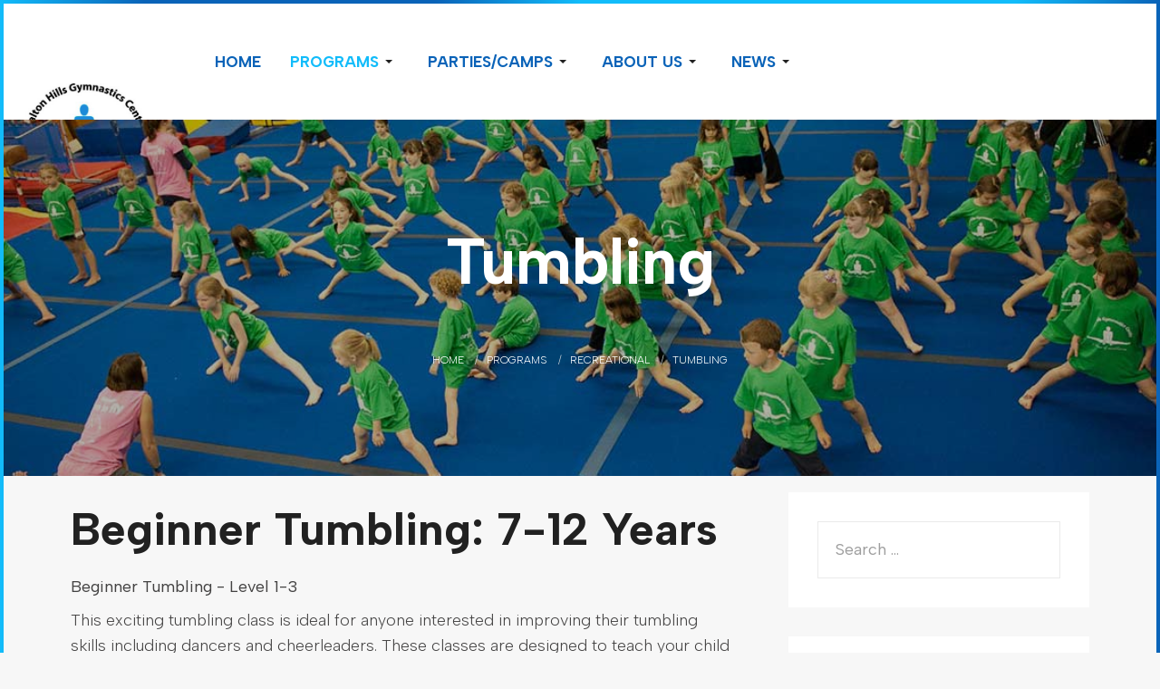

--- FILE ---
content_type: text/html; charset=utf-8
request_url: https://haltonhillsgymnastics.com/index.php/programs/recreational-programs/tumbling
body_size: 10425
content:
<!DOCTYPE html>
<html xmlns="http://www.w3.org/1999/xhtml" class="j5" xml:lang="en-gb" lang="en-gb" dir="ltr">

<head>
  
  <meta charset="utf-8">
	<meta name="generator" content="Joomla! - Open Source Content Management">
	<title>Tumbling</title>
	<link href="/index.php/programs/recreational-programs/tumbling?format=feed&amp;type=rss" rel="alternate" type="application/rss+xml" title="Tumbling">
	<link href="/index.php/programs/recreational-programs/tumbling?format=feed&amp;type=atom" rel="alternate" type="application/atom+xml" title="Tumbling">
	<link href="/images/stories/logos/HHGC_logo.png" rel="shortcut icon" type="image/vnd.microsoft.icon">
	<link href="https://haltonhillsgymnastics.com/index.php/component/search/?layout=blog&amp;id=19&amp;Itemid=254&amp;format=opensearch" rel="search" title="Search HHGC" type="application/opensearchdescription+xml">
<link href="/plugins/system/t4/themes/base/vendors/font-awesome5/css/all.min.css?3fe1ac" rel="stylesheet">
	<link href="/plugins/system/t4/themes/base/vendors/font-awesome/css/font-awesome.min.css?3fe1ac" rel="stylesheet">
	<link href="/plugins/system/t4/themes/base/vendors/icomoon/css/icomoon.css?3fe1ac" rel="stylesheet">
	<link href="/templates/ja_rights/js/owl-carousel/owl.carousel.min.css?3fe1ac" rel="stylesheet">
	<link href="/media/vendor/joomla-custom-elements/css/joomla-alert.min.css?0.4.1" rel="stylesheet">
	<link href="/media/t4/optimize/css/a714594c583d77df9576c267721b294c.css?87ea5f3e2d8cda35b84e74856652573b" rel="stylesheet">
	<link href="https://fonts.googleapis.com/css?family=Albert+Sans%3A300%2C600%2C700%2C400" rel="stylesheet">
<script src="/media/vendor/jquery/js/jquery.min.js?3.7.1"></script>
	<script src="/media/legacy/js/jquery-noconflict.min.js?504da4"></script>
	<script src="/media/vendor/jquery-migrate/js/jquery-migrate.min.js?3.5.2"></script>
	<script src="/plugins/system/t4/themes/base/vendors/bootstrap/js/bootstrap.bundle.min.js?3fe1ac"></script>
	<script src="/templates/ja_rights/js/owl-carousel/owl.carousel.min.js?3fe1ac"></script>
	<script type="application/json" class="joomla-script-options new">{"joomla.jtext":{"ERROR":"Error","MESSAGE":"Message","NOTICE":"Notice","WARNING":"Warning","JCLOSE":"Close","JOK":"OK","JOPEN":"Open"},"system.paths":{"root":"","rootFull":"https:\/\/haltonhillsgymnastics.com\/","base":"","baseFull":"https:\/\/haltonhillsgymnastics.com\/"},"csrf.token":"ff46958d9f10eab4d1e2cb3306933b2d"}</script>
	<script src="/media/system/js/core.min.js?2cb912"></script>
	<script src="/media/system/js/messages.min.js?9a4811" type="module"></script>
	<script src="/media/vendor/bootstrap/js/dropdown.min.js?5.3.3" type="module"></script>
	<script src="/media/vendor/bootstrap/js/collapse.min.js?5.3.3" type="module"></script>
	<script src="/plugins/system/t4/themes/base/vendors/js-offcanvas/_js/js-offcanvas.pkgd.js"></script>
	<script src="/plugins/system/t4/themes/base/vendors/bodyscrolllock/bodyScrollLock.min.js"></script>
	<script src="/plugins/system/t4/themes/base/js/offcanvas.js"></script>
	<script src="/templates/ja_rights/js/template.js"></script>
	<script src="/plugins/system/t4/themes/base/js/base.js?3fe1ac"></script>
	<script src="/plugins/system/t4/themes/base/js/megamenu.js"></script>
	<script type="application/ld+json">{"@context":"https://schema.org","@type":"BreadcrumbList","@id":"https://haltonhillsgymnastics.com/#/schema/BreadcrumbList/370","itemListElement":[{"@type":"ListItem","position":1,"name":"Home","item":"https://haltonhillsgymnastics.com/index.php"},{"@type":"ListItem","position":2,"name":"Recreational","item":"https://haltonhillsgymnastics.com/index.php/programs/recreational-programs"},{"@type":"ListItem","position":3,"name":"Tumbling","item":"https://haltonhillsgymnastics.com/index.php/programs/recreational-programs/tumbling"}]}</script>


  <meta name="viewport"  content="width=device-width, initial-scale=1, maximum-scale=1, user-scalable=yes"/>
  <style>
    @-webkit-viewport   { width: device-width; }
    @-moz-viewport      { width: device-width; }
    @-ms-viewport       { width: device-width; }
    @-o-viewport        { width: device-width; }
    @viewport           { width: device-width; }
  </style>
  <meta name="HandheldFriendly" content="true"/>
  <meta name="apple-mobile-web-app-capable" content="YES"/>
  <!-- //META FOR IOS & HANDHELD -->
  
</head>

<body class="site-default navigation-default theme-default layout-default nav-breakpoint-lg navigation-hide com_content view-category item-254" data-jver="5">
  
  <div class="t4-offcanvas" data-offcanvas-options='{"modifiers":"right,push"}' id="off-canvas-right-push" role="complementary" style="display:none;">
	<div class="t4-off-canvas-header">
	 		  <a href="https://haltonhillsgymnastics.com/" title="Halton Hills Gymnastic">
	  	    	      <img class="logo-img-sm d-block d-sm-none" src="/images/stories/logos/logo.png" alt="Halton Hills Gymnastic">
	    	  	
	    	      <img class="logo-img d-none d-sm-block" src="/images/stories/logos/logo.png" alt="Halton Hills Gymnastic">
	    
	  	  </a>
	  		<button type="button" class="close js-offcanvas-close" data-dismiss="modal" aria-hidden="true">×</button>
	</div>

	<div class="t4-off-canvas-body menu-item-def" data-effect="def">
		<div class="t4-module module " id="Mod379"><div class="module-inner"><div class="module-ct"><nav class="navbar">
<ul  class="nav navbar-nav ">
<li class="nav-item item-107 default"><a href="/index.php" itemprop="url" class="nav-link"><span itemprop="name"><span class="menu-item-title">Home</span></span></a></li><li class="nav-item item-533 active divider deeper dropdown parent" data-level=1><span class="separator  nav-link dropdown-toggle"  itemprop="name"  role="button"  aria-haspopup="true" aria-expanded="false" data-bs-toggle="dropdown">
	<span itemprop="name"><span class="menu-item-title">Programs</span></span>
	</span>
<ul class="dropdown-menu" data-bs-popper="static"><li class="nav-item item-114 active deeper dropdown dropright dropend parent" data-level=2><a href="/index.php/programs/recreational-programs" itemprop="url" class="dropdown-item dropdown-toggle" role="button" aria-haspopup="true" aria-expanded="false" data-toggle="dropdown"><span itemprop="name"><span class="menu-item-title">Recreational</span></span></a><ul class="dropdown-menu" data-bs-popper="static"><li class="nav-item item-251"><a href="/index.php/programs/recreational-programs/preschool-kinderfun" itemprop="url" class="dropdown-item"><span itemprop="name"><span class="menu-item-title">Preschool &amp; Kinderfun</span></span></a></li><li class="nav-item item-252"><a href="/index.php/programs/recreational-programs/gymnastics" itemprop="url" class="dropdown-item"><span itemprop="name"><span class="menu-item-title">Gymnastics</span></span></a></li><li class="nav-item item-253"><a href="/index.php/programs/recreational-programs/trampoline" itemprop="url" class="dropdown-item"><span itemprop="name"><span class="menu-item-title">Trampoline</span></span></a></li><li class="nav-item item-254 current active"><a href="/index.php/programs/recreational-programs/tumbling" itemprop="url" class="dropdown-item" aria-current="page"><span itemprop="name"><span class="menu-item-title">Tumbling</span></span></a></li><li class="nav-item item-347"><a href="/index.php/programs/recreational-programs/ninjas" itemprop="url" class="dropdown-item"><span itemprop="name"><span class="menu-item-title">Ninjas </span></span></a></li><li class="nav-item item-348"><a href="/index.php/programs/recreational-programs/drop-ins" itemprop="url" class="dropdown-item"><span itemprop="name"><span class="menu-item-title">Drop-Ins</span></span></a></li></ul></li><li class="nav-item item-115"><a href="/index.php/programs/competitive-programs" itemprop="url" class="dropdown-item"><span itemprop="name"><span class="menu-item-title">Competitive</span></span></a></li><li class="nav-item item-593"><a href="/index.php/programs/competitive-trampoline" itemprop="url" class="dropdown-item"><span itemprop="name"><span class="menu-item-title">Competitive Trampoline</span></span></a></li></ul></li><li class="nav-item item-118 deeper dropdown parent" data-level=1><a href="/index.php/b-day-parties-camps" itemprop="url" class="nav-link dropdown-toggle" role="button" aria-haspopup="true" aria-expanded="false" data-toggle="dropdown"><span itemprop="name"><span class="menu-item-title">Parties/Camps</span></span></a><ul class="dropdown-menu" data-bs-popper="static"><li class="nav-item item-289"><a href="/index.php/b-day-parties-camps/birthday-parties-3" itemprop="url" class="dropdown-item"><span itemprop="name"><span class="menu-item-title">Birthday Parties</span></span></a></li><li class="nav-item item-290"><a href="/index.php/b-day-parties-camps/holiday-and-pa-day-camps-2" itemprop="url" class="dropdown-item"><span itemprop="name"><span class="menu-item-title">March Break Camp</span></span></a></li><li class="nav-item item-649"><a href="/index.php/b-day-parties-camps/summer-camps" itemprop="url" class="dropdown-item"><span itemprop="name"><span class="menu-item-title">Summer Camps</span></span></a></li><li class="nav-item item-870"><a href="/index.php/b-day-parties-camps/kids-nights-at-hhgc-2" itemprop="url" class="dropdown-item"><span itemprop="name"><span class="menu-item-title">Kids' Nights at HHGC</span></span></a></li></ul></li><li class="nav-item item-116 deeper dropdown parent" data-level=1><a href="/index.php/about-hhgc" itemprop="url" class="nav-link dropdown-toggle" role="button" aria-haspopup="true" aria-expanded="false" data-toggle="dropdown"><span itemprop="name"><span class="menu-item-title">About Us</span></span></a><ul class="dropdown-menu" data-bs-popper="static"><li class="nav-item item-463"><a href="/index.php/about-hhgc/about-hhgc" itemprop="url" class="dropdown-item"><span itemprop="name"><span class="menu-item-title">About HHGC</span></span></a></li><li class="nav-item item-464"><a href="/index.php/about-hhgc/our-difference" itemprop="url" class="dropdown-item"><span itemprop="name"><span class="menu-item-title">Our Difference</span></span></a></li><li class="nav-item item-280"><a href="/index.php/about-hhgc/facilities-6" itemprop="url" class="dropdown-item"><span itemprop="name"><span class="menu-item-title">Facilities</span></span></a></li><li class="nav-item item-279"><a href="/index.php/about-hhgc/staff-board" itemprop="url" class="dropdown-item"><span itemprop="name"><span class="menu-item-title">Management &amp; Staff</span></span></a></li><li class="nav-item item-595"><a href="/index.php/about-hhgc/staff-board-2" itemprop="url" class="dropdown-item"><span itemprop="name"><span class="menu-item-title">Board of Directors</span></span></a></li><li class="nav-item item-278"><a href="/index.php/about-hhgc/coaches" itemprop="url" class="dropdown-item"><span itemprop="name"><span class="menu-item-title">Coaches</span></span></a></li><li class="nav-item item-300"><a href="/index.php/about-hhgc/testimonials-2" itemprop="url" class="dropdown-item"><span itemprop="name"><span class="menu-item-title">Testimonials</span></span></a></li></ul></li><li class="nav-item item-149 deeper dropdown parent" data-level=1><a href="/index.php/news" itemprop="url" class="nav-link dropdown-toggle" role="button" aria-haspopup="true" aria-expanded="false" data-toggle="dropdown"><span itemprop="name"><span class="menu-item-title">News</span></span></a><ul class="dropdown-menu" data-bs-popper="static"><li class="nav-item item-284"><a href="/index.php/news/hhgc-news-2" itemprop="url" class="dropdown-item"><span itemprop="name"><span class="menu-item-title">HHGC News</span></span></a></li><li class="nav-item item-297"><a href="/index.php/news/health-fitness" itemprop="url" class="dropdown-item"><span itemprop="name"><span class="menu-item-title">HHGC Apparel Shop</span></span></a></li><li class="nav-item item-286"><a href="/index.php/news/hhgc-newsletter-2" itemprop="url" class="dropdown-item"><span itemprop="name"><span class="menu-item-title">HHGC Newsletter</span></span></a></li></ul></li><li class="nav-item item-419"><a href="https://app3.jackrabbitclass.com/portal/ppLogin.asp?id=530227&amp;regcid=7060932" itemprop="url" class=" nav-link" target="_blank" rel="noopener noreferrer"><span itemprop="name"><span class="menu-item-title">Parent Portal</span></span></a></li><li class="nav-item item-146"><a href="/index.php/contact" itemprop="url" class="nav-link"><span itemprop="name"><span class="menu-item-title">Contact</span></span></a></li></ul></nav></div></div></div>
	</div>

	</div>
  <div class="t4-wrapper">
    <div class="t4-content">
      <div class="t4-content-inner">
        
<div id="t4-header" class="t4-section  t4-header  t4-palette-light"><!-- HEADER BLOCK -->
<header class="header-block header-default">
  <div class="container-fluid">
    <div class="header-wrap row d-flex align-items-center collapse-static t4-nav-height">
      <div class="col-5 col-lg-1 col-xl-2">
        <div class="navbar-brand logo-image logo-control">
    <a href="https://haltonhillsgymnastics.com/" title="Halton Hills Gymnastic">
            <img class="logo-img-sm d-block d-sm-none" src="/images/stories/logos/logo.png" alt="Halton Hills Gymnastic" />
      	
          <img class="logo-img d-none d-sm-block" width="300" height="189" src="/images/stories/logos/logo.png" alt="Halton Hills Gymnastic" />
    
    </a>
  </div>

      </div>

      <div class="t4-navbar col-1 col-lg-8 col-xl-8 d-flex justify-content-center collapse-static">
        
<nav class="navbar navbar-expand-lg">
<div id="t4-megamenu-mainmenu" class="t4-megamenu collapse navbar-collapse slide animate" data-duration="400">

<ul class="nav navbar-nav level0"  itemscope="itemscope" itemtype="http://www.schema.org/SiteNavigationElement">
<li class="nav-item default" data-id="107" data-level="1"><a href="/index.php" itemprop="url" class="nav-link"><span itemprop="name"><span class="menu-item-title">Home</span></span></a></li><li class="nav-item active divider dropdown parent" data-id="533" data-level="1"><span class="separator  nav-link dropdown-toggle"  itemprop="name"  role="button"  aria-haspopup="true" aria-expanded="false">
	<span itemprop="name"><span class="menu-item-title">Programs</span></span>
	<i class="item-caret"></i></span>
<div class="dropdown-menu level1" data-bs-popper="static"><div class="dropdown-menu-inner"><ul><li class="nav-item active dropdown dropright dropend parent" data-id="114" data-level="2"><a href="/index.php/programs/recreational-programs" itemprop="url" class="dropdown-item dropdown-toggle" role="button" aria-haspopup="true" aria-expanded="false" data-toggle=""><span itemprop="name"><span class="menu-item-title">Recreational</span></span><i class="item-caret"></i></a><div class="dropdown-menu level2" data-bs-popper="static"><div class="dropdown-menu-inner"><ul><li class="nav-item" data-id="251" data-level="3"><a href="/index.php/programs/recreational-programs/preschool-kinderfun" itemprop="url" class="dropdown-item"><span itemprop="name"><span class="menu-item-title">Preschool &amp; Kinderfun</span></span></a></li><li class="nav-item" data-id="252" data-level="3"><a href="/index.php/programs/recreational-programs/gymnastics" itemprop="url" class="dropdown-item"><span itemprop="name"><span class="menu-item-title">Gymnastics</span></span></a></li><li class="nav-item" data-id="253" data-level="3"><a href="/index.php/programs/recreational-programs/trampoline" itemprop="url" class="dropdown-item"><span itemprop="name"><span class="menu-item-title">Trampoline</span></span></a></li><li class="nav-item current active" data-id="254" data-level="3"><a href="/index.php/programs/recreational-programs/tumbling" itemprop="url" class="dropdown-item" aria-current="page"><span itemprop="name"><span class="menu-item-title">Tumbling</span></span></a></li><li class="nav-item" data-id="347" data-level="3"><a href="/index.php/programs/recreational-programs/ninjas" itemprop="url" class="dropdown-item"><span itemprop="name"><span class="menu-item-title">Ninjas </span></span></a></li><li class="nav-item" data-id="348" data-level="3"><a href="/index.php/programs/recreational-programs/drop-ins" itemprop="url" class="dropdown-item"><span itemprop="name"><span class="menu-item-title">Drop-Ins</span></span></a></li></ul></div></div></li><li class="nav-item" data-id="115" data-level="2"><a href="/index.php/programs/competitive-programs" itemprop="url" class="dropdown-item"><span itemprop="name"><span class="menu-item-title">Competitive</span></span></a></li><li class="nav-item" data-id="593" data-level="2"><a href="/index.php/programs/competitive-trampoline" itemprop="url" class="dropdown-item"><span itemprop="name"><span class="menu-item-title">Competitive Trampoline</span></span></a></li></ul></div></div></li><li class="nav-item dropdown parent" data-id="118" data-level="1"><a href="/index.php/b-day-parties-camps" itemprop="url" class="nav-link dropdown-toggle" role="button" aria-haspopup="true" aria-expanded="false" data-toggle=""><span itemprop="name"><span class="menu-item-title">Parties/Camps</span></span><i class="item-caret"></i></a><div class="dropdown-menu level1" data-bs-popper="static"><div class="dropdown-menu-inner"><ul><li class="nav-item" data-id="289" data-level="2"><a href="/index.php/b-day-parties-camps/birthday-parties-3" itemprop="url" class="dropdown-item"><span itemprop="name"><span class="menu-item-title">Birthday Parties</span></span></a></li><li class="nav-item" data-id="290" data-level="2"><a href="/index.php/b-day-parties-camps/holiday-and-pa-day-camps-2" itemprop="url" class="dropdown-item"><span itemprop="name"><span class="menu-item-title">March Break Camp</span></span></a></li><li class="nav-item" data-id="649" data-level="2"><a href="/index.php/b-day-parties-camps/summer-camps" itemprop="url" class="dropdown-item"><span itemprop="name"><span class="menu-item-title">Summer Camps</span></span></a></li><li class="nav-item" data-id="870" data-level="2"><a href="/index.php/b-day-parties-camps/kids-nights-at-hhgc-2" itemprop="url" class="dropdown-item"><span itemprop="name"><span class="menu-item-title">Kids' Nights at HHGC</span></span></a></li></ul></div></div></li><li class="nav-item dropdown parent" data-id="116" data-level="1"><a href="/index.php/about-hhgc" itemprop="url" class="nav-link dropdown-toggle" role="button" aria-haspopup="true" aria-expanded="false" data-toggle=""><span itemprop="name"><span class="menu-item-title">About Us</span></span><i class="item-caret"></i></a><div class="dropdown-menu level1" data-bs-popper="static"><div class="dropdown-menu-inner"><ul><li class="nav-item" data-id="463" data-level="2"><a href="/index.php/about-hhgc/about-hhgc" itemprop="url" class="dropdown-item"><span itemprop="name"><span class="menu-item-title">About HHGC</span></span></a></li><li class="nav-item" data-id="464" data-level="2"><a href="/index.php/about-hhgc/our-difference" itemprop="url" class="dropdown-item"><span itemprop="name"><span class="menu-item-title">Our Difference</span></span></a></li><li class="nav-item" data-id="280" data-level="2"><a href="/index.php/about-hhgc/facilities-6" itemprop="url" class="dropdown-item"><span itemprop="name"><span class="menu-item-title">Facilities</span></span></a></li><li class="nav-item" data-id="279" data-level="2"><a href="/index.php/about-hhgc/staff-board" itemprop="url" class="dropdown-item"><span itemprop="name"><span class="menu-item-title">Management &amp; Staff</span></span></a></li><li class="nav-item" data-id="595" data-level="2"><a href="/index.php/about-hhgc/staff-board-2" itemprop="url" class="dropdown-item"><span itemprop="name"><span class="menu-item-title">Board of Directors</span></span></a></li><li class="nav-item" data-id="278" data-level="2"><a href="/index.php/about-hhgc/coaches" itemprop="url" class="dropdown-item"><span itemprop="name"><span class="menu-item-title">Coaches</span></span></a></li><li class="nav-item" data-id="300" data-level="2"><a href="/index.php/about-hhgc/testimonials-2" itemprop="url" class="dropdown-item"><span itemprop="name"><span class="menu-item-title">Testimonials</span></span></a></li></ul></div></div></li><li class="nav-item dropdown parent" data-id="149" data-level="1"><a href="/index.php/news" itemprop="url" class="nav-link dropdown-toggle" role="button" aria-haspopup="true" aria-expanded="false" data-toggle=""><span itemprop="name"><span class="menu-item-title">News</span></span><i class="item-caret"></i></a><div class="dropdown-menu level1" data-bs-popper="static"><div class="dropdown-menu-inner"><ul><li class="nav-item" data-id="284" data-level="2"><a href="/index.php/news/hhgc-news-2" itemprop="url" class="dropdown-item"><span itemprop="name"><span class="menu-item-title">HHGC News</span></span></a></li><li class="nav-item" data-id="297" data-level="2"><a href="/index.php/news/health-fitness" itemprop="url" class="dropdown-item"><span itemprop="name"><span class="menu-item-title">HHGC Apparel Shop</span></span></a></li><li class="nav-item" data-id="286" data-level="2"><a href="/index.php/news/hhgc-newsletter-2" itemprop="url" class="dropdown-item"><span itemprop="name"><span class="menu-item-title">HHGC Newsletter</span></span></a></li></ul></div></div></li><li class="nav-item" data-id="419" data-level="1"><a href="https://app3.jackrabbitclass.com/portal/ppLogin.asp?id=530227&amp;regcid=7060932" itemprop="url" class=" nav-link" target="_blank" rel="noopener noreferrer"><span itemprop="name"><span class="menu-item-title">Parent Portal</span></span></a></li><li class="nav-item" data-id="146" data-level="1"><a href="/index.php/contact" itemprop="url" class="nav-link"><span itemprop="name"><span class="menu-item-title">Contact</span></span></a></li></ul></div>
</nav>

      </div>

      <div class="t4-header-r col-6 col-lg-3 col-xl-2 d-flex align-items-center justify-content-end">
        <span class="d-none d-md-flex">
          
        </span>
        
        <span id="triggerButton" class="btn js-offcanvas-trigger t4-offcanvas-toggle d-lg-none" data-offcanvas-trigger="off-canvas-right-push"><i class="fa fa-bars toggle-bars"></i></span>
      </div>
    </div>
  </div>
</header>
<!-- // HEADER BLOCK --></div>

<div id="t4-masthead" class="t4-section  t4-masthead"><div class="ja-masthead has-bg " style="background-image: url('/images/stories/headers/tumbling.jpg#joomlaImage://local-images/stories/headers/tumbling.jpg?width=1230&height=350')">
	    <div class="container">
        <div class="ja-masthead-detail">
    		<h3 class="ja-masthead-title">Tumbling</h3>
            
            <div class="block-breadcrumb">
                <div class="moduletable ">
            <h3 >Breadcrumbs</h3>        <nav role="navigation" aria-label="Breadcrumbs">
	<ol itemscope itemtype="https://schema.org/BreadcrumbList" class="mod-breadcrumbs breadcrumb">
					<li class="active">
				<span class="icon fa fa-home"></span>
			</li>
		
						
				<li itemprop="itemListElement" itemscope itemtype="https://schema.org/ListItem" class="mod-breadcrumbs__item breadcrumb-item">
					<a itemprop="item" href="/index.php" class="pathway"><span itemprop="name">Home</span></a>											<span class="divider"></span>
										<meta itemprop="position" content="1">
				</li>

							
				<li itemprop="itemListElement" itemscope itemtype="https://schema.org/ListItem" class="mod-breadcrumbs__item breadcrumb-item">
					<span itemprop="item"><span itemprop="name">Programs</span></span>											<span class="divider"></span>
										<meta itemprop="position" content="2">
				</li>

							
				<li itemprop="itemListElement" itemscope itemtype="https://schema.org/ListItem" class="mod-breadcrumbs__item breadcrumb-item">
					<a itemprop="item" href="/index.php/programs/recreational-programs" class="pathway"><span itemprop="name">Recreational</span></a>											<span class="divider"></span>
										<meta itemprop="position" content="3">
				</li>

							
				<li aria-current="page" itemprop="itemListElement" itemscope itemtype="https://schema.org/ListItem" class="mod-breadcrumbs__item breadcrumb-item active">
					<a itemprop="item" href="/index.php/programs/recreational-programs/tumbling"><span itemprop="name">Tumbling</span></a>					<meta itemprop="position" content="4">
				</li>
				</ol>
    </nav>
</div>
            </div>
    	</div>
    </div>
</div></div>






<div id="t4-main-body" class="t4-section  t4-main-body">
<div class="t4-section-inner container"><div class="t4-row row">
<div class="t4-col col-md">
<div id="system-message-container" aria-live="polite"></div>
		<style>
		.lrcounter-horizontal-vertical table {
			background: none repeat scroll 0 0 transparent !important;
			border: medium none !important;
			color: #000000 !important;
			margin: 0 !important;
			padding: 0 !important;
			text-align: left !important;
		}
		
		
		.lrcounter-horizontal-vertical table tr, .lrcounter-horizontal-vertical table td {
			background: none repeat scroll 0 0 transparent !important;
			border: medium none !important;
			color: #000000 !important;
			display: inline-table;
			margin-left: 4px !important;
			padding: 0 2px !important;
			text-align: left !important;
			vertical-align: bottom !important;
		}
		iframe, svg {
			max-width: none !important;
		} 
		</style>
		<div class="com-content-category-blog blog " itemscope itemtype="https://schema.org/Blog">
	
		
	
	
	
	
		
	
							<div class="com-content-category-blog__items blog-items ">
			<div class="items-row row-cols-1 row v-gutters">
										<div class="col">
							<div class="item " itemprop="blogPost" itemscope itemtype="https://schema.org/BlogPosting">
								

<div class="item-content">
		<div class="system-unpublished">
	

	<div class="article-aside">

		
		
	</div>

	
	<div class="page-header">
					<h2 itemprop="headline">
									Beginner Tumbling: 7-12 Years							</h2>
		
		
			</div>

	
		
	<div class="item-intro">
		<p><strong>Beginner Tumbling - Level 1-3</strong></p>
<p>This exciting tumbling class is ideal for anyone interested in improving their tumbling skills including dancers and cheerleaders. These classes are designed to teach your child tumbling skills they require for dance or cheer routines and more! We offer beginner tumbling classes for athletes who are looking to work on gaining some basic tumbling skills (such as cartwheels, round-offs, backwards rolls, bridges, back/front walkovers and more!) There is no pre-requisite for this class. This class is 55 minutes.</p>
<p><strong>Fall Session 15 (14) weeks: Sept 6&nbsp; - Dec 19 2025&nbsp;</strong></p>
<p>Winter Session 12 (11) weeks: Jan 3 - Apr 2 2026&nbsp;</p>
<p>**Fees are pro rated for stat holidays where classes are not running (Feb 16, Apr 3)</p>
<p>** HHGC will NOT be running Recreational Classes March 14 -20 due to March Break</p>
<p><strong>You never pay HST at HHGC!</strong></p>
<p>&nbsp;</p>
<script src="https://app.jackrabbitclass.com/jr3.0/Openings/OpeningsJS?OrgID=530227&Cat1=Recreational&Session=2026%20Winter&Cat2=beginnertumbling&hidecols=Description,Gender,Ages,StartDate,EndDate&sort=Days,StartTime" type="text/javascript"></script>
<p>&nbsp;</p>	</div>

		
	
	
  	</div>
	</div>

							</div><!-- end item -->
													</div><!-- end span -->
										<div class="col">
							<div class="item " itemprop="blogPost" itemscope itemtype="https://schema.org/BlogPosting">
								

<div class="item-content">
		<div class="system-unpublished">
	

	<div class="article-aside">

		
		
	</div>

	
	<div class="page-header">
					<h2 itemprop="headline">
									Intermediate Tumbling 							</h2>
		
		
			</div>

	
		
	<div class="item-intro">
		<p><strong>Intermediate Tumbling - Level 4-6</strong></p>
<p>This exciting tumbling class is ideal for anyone interested in improving their tumbling skills including dancers and cheerleaders. These classes are designed to teach your child tumbling skills they require for dance or cheer routines and more! We offer intermediate tumbling classes for athletes who already have some basic tumbling skills and are looking to learn some harder skills (back/front handsprings, front tucks, and more!). The pre-requisites for this class are back/front walkovers and hurdle round off. This is a 55 minute class.</p>
<p><strong>Fall Session 15 (14) weeks: Sept 6&nbsp; - De. 19 2025</strong></p>
<p>Winter Session 12 (11) weeks: Jan 3 - Apr 2 2026&nbsp;</p>
<p>**Fees are pro rated for stat holidays where classes are not running (Feb 16, Apr 3)</p>
<p>** HHGC will NOT be running Recreational Classes March 14 -20 due to March Break</p>
<p><strong>You never pay HST at HHGC!</strong></p>
<script src="https://app.jackrabbitclass.com/jr3.0/Openings/OpeningsJS?OrgID=530227&Cat1=Recreational&Session=2026%20Winter&Cat2=intermediate tumbling&hidecols=Description,Gender,Ages,StartDate,EndDate&sort=Days,StartTime" type="text/javascript"></script>	</div>

		
	
	
  	</div>
	</div>

							</div><!-- end item -->
													</div><!-- end span -->
										<div class="col">
							<div class="item " itemprop="blogPost" itemscope itemtype="https://schema.org/BlogPosting">
								

<div class="item-content">
		<div class="system-unpublished">
	

	<div class="article-aside">

		
		
	</div>

	
	<div class="page-header">
					<h2 itemprop="headline">
									Advanced Tumbling: 7-12 Years							</h2>
		
		
			</div>

	
		
	<div class="item-intro">
		<p><strong>Advanced Tumbling - Level 7-9</strong></p>
<p>This exciting tumbling class is ideal for anyone interested in improving their tumbling skills including dancers and cheerleaders. These classes are designed to teach your child tumbling skills they require for dance or cheer routines and more! We offer an advanced tumbling class for athletes who already have some advanced tumbling skills and are looking for more (back tucks, round-off back handsprings, aerials, and more!). The pre-requisites for this class are back handspring and front handspring. This is a 55 minute class.</p>
<p><strong>Fall Session 15 (14) weeks: Sept 6&nbsp; - Dec 19 2025</strong></p>
<p>Winter Session 12 (11) weeks: Jan 3 - Apr 2 2026&nbsp;</p>
<p>**Fees are pro rated for stat holidays where classes are not running (Feb 16, Apr 3)</p>
<p>** HHGC will NOT be running Recreational Classes March 14 -20 due to March Break</p>
<p><strong>You never pay HST at HHGC!</strong></p>
<script src="https://app.jackrabbitclass.com/jr3.0/Openings/OpeningsJS?OrgID=530227&Cat1=Recreational&Session=2026%20Winter&Cat2=advanced tumbling&hidecols=Description,Gender,Ages,StartDate,EndDate&sort=Days,StartTime" type="text/javascript"></script>	</div>

		
	
	
  	</div>
	</div>

							</div><!-- end item -->
													</div><!-- end span -->
										<div class="col">
							<div class="item " itemprop="blogPost" itemscope itemtype="https://schema.org/BlogPosting">
								

<div class="item-content">
		<div class="system-unpublished">
	

	<div class="article-aside">

		
		
	</div>

	
	<div class="page-header">
					<h2 itemprop="headline">
									Summer Tumbling Camps 							</h2>
		
		
			</div>

	
		
	<div class="item-intro">
		<p>Calling all dancers, cheerleaders and tumblers! HHGC's Tumbling Camp is back and better than ever! If your athlete is looking to up their tumbling skills in a fast-paced and skill-focused class, this is the program for them! These tumbling camps will be focused on helping the athletes learn their skills safely, and correctly, while building their strength through specific conditioning exercises and activities so they can confidently meet their goals for their upcoming seasons and activities!&nbsp;</p>
<p>This is a 4/3 week program being offered&nbsp; in July and&nbsp; August.&nbsp; July 7 - 28th and August 11 - 25th.</p>
<p>Cost: July $185.00, August $139.00</p>
<p>Ages: 7-14 yrs</p>
<p><strong>Beginner/Intermediate Tumbling -Mondays 5:00 -6:55 pm</strong></p>
<p>This class is designed for athletes who are working on perfecting their back and front walkovers, and are starting or are newer to back and front handsprings! Athletes will be focused on cleaning up and gaining consistency in their front and back walkovers on the floor, as well as developing strength and independence in their front handsprings and back handsprings.&nbsp;</p>
<p>Prerequisites for this class include: handstand, cartwheel, bridge, round-off, bridge kick-over on the floor, and handstand bridge-stand up on the floor., working front handspring and&nbsp;</p>
<p><strong>Intermediate/Advanced Tumbling - Mondays 7:15 - 9:10 pm</strong></p>
<p>This class is designed for athletes who can independently perform and are comfortable with their front handsprings and back handsprings on the floor, and are focused on building connections with them (i.e. round off back handsprings, back walkover back handspring etc.). This class will also focus on front and side aerials, and front tucks and back tucks.</p>
<p>Prerequisites for this class include: front walkover and back walkovers, front handspring on the floor, back handspring on the floor</p>
<p><strong>You never pay HST at HHGC!</strong></p>
<script src="https://app.jackrabbitclass.com/jr3.0/Openings/OpeningsJS?OrgID=530227&Cat1=Recreational&Session=2025%20Summer&Cat2=Teen gym&hidecols=Description,Gender,Ages,StartDate,EndDate&sort=Days,StartTime" type="text/javascript"></script>
<p>&nbsp;</p>	</div>

		
	
	
  	</div>
	</div>

							</div><!-- end item -->
													</div><!-- end span -->
										<div class="col">
							<div class="item " itemprop="blogPost" itemscope itemtype="https://schema.org/BlogPosting">
								

<div class="item-content">
		<div class="system-unpublished">
	

	<div class="article-aside">

		
		
	</div>

	
	<div class="page-header">
					<h2 itemprop="headline">
									Teen Tumbling: 13-19 Years							</h2>
		
		
			</div>

	
		
	<div class="item-intro">
		<p>This exciting tumbling class is ideal for the teenage athlete interested in improving their tumbling skills. This is a 55 minute class for athletes aged 13-19 years.</p>
<p><strong>Fall Session 15 (14) weeks: Sept 6&nbsp; - Dec 19 2025&nbsp;</strong></p>
<p>Winter Session 12 (11) weeks: Jan 3 - Apr 2 2026&nbsp;</p>
<p>**Fees are pro rated for stat holidays where classes are not running (Feb 16, Apr 3)</p>
<p>** HHGC will NOT be running Recreational Classes March 14 -20 due to March Break</p>
<p><strong>You never pay HST at HHGC!</strong></p>
<script src="https://app.jackrabbitclass.com/jr3.0/Openings/OpeningsJS?OrgID=530227&Cat1=Recreational&Session=2025%20Fall&Cat2=teen tumbling&hidecols=Description,Gender,Ages,StartDate,EndDate&sort=Days,StartTime" type="text/javascript"></script>	</div>

		
	
	
  	</div>
	</div>

							</div><!-- end item -->
													</div><!-- end span -->
										<div class="col">
							<div class="item " itemprop="blogPost" itemscope itemtype="https://schema.org/BlogPosting">
								

<div class="item-content">
		<div class="system-unpublished">
	

	<div class="article-aside">

		
		
	</div>

	
	<div class="page-header">
					<h2 itemprop="headline">
									Private Classes							</h2>
		
		
			</div>

	
		
	<div class="item-intro">
		<p style="text-align: left;">Halton Hills Gymnastics Centre is offering private classes for athletes who would like to improve their skills and benefit from extra attention. Either is dance, cheerleading, tumbling or gymnastics, one of our best qualified coaches will help you to achive your goal.</p>
<p style="text-align: left;"><strong>Contact our office for time available,&nbsp;scheduling and pricing.</strong></p>	</div>

		
	
	
  	</div>
	</div>

							</div><!-- end item -->
													</div><!-- end span -->
							</div>
		</div>
	
	
		
	</div>

</div>
<div class="t4-col sidebar-r col-sm-12 col-xl-4 col-lg-4">
<div class="t4-module module " id="Mod311"><div class="module-inner"><div class="module-ct"><div class="mod-search search ">
	<form action="/index.php/programs/recreational-programs/tumbling" method="post">
		<input name="searchword" id="mod-search-searchword311" class="form-control" type="search" placeholder="Search ...">		<input type="hidden" name="option" value="com_search">
		<input type="hidden" name="task" value="search">
		<input type="hidden" name="limit" value="10">
		<input type="hidden" name="Itemid" value="254">
	</form>
</div>
</div></div></div><div class="t4-module module " id="Mod304"><div class="module-inner"><h3 class="module-title "><span>Recreational Programs</span></h3><div class="module-ct"><nav class="navbar">
<ul  class="nav navbar-nav ">
<li class="nav-item item-652"><a href="/index.php/recreational-program-schedule" itemprop="url" class="nav-link"><span itemprop="name"><span class="menu-item-title">Recreational Program Schedule</span></span></a></li><li class="nav-item item-161 deeper dropdown parent" data-level=1><a href="/index.php/preschool-kinderfun" itemprop="url" class="nav-link dropdown-toggle" role="button" aria-haspopup="true" aria-expanded="false" data-toggle="dropdown"><span itemprop="name"><span class="menu-item-title">Preschool and Kinderfun</span></span></a><ul class="dropdown-menu" data-bs-popper="static"><li class="nav-item item-200"><a href="/index.php/preschool-kinderfun/parent-tot-18-months-3-years" itemprop="url" class="dropdown-item"><span itemprop="name"><span class="menu-item-title">Parent and Tot:18 Months - 3 Years</span></span></a></li><li class="nav-item item-201"><a href="/index.php/preschool-kinderfun/kindergym-4-5-years" itemprop="url" class="dropdown-item"><span itemprop="name"><span class="menu-item-title">Kindergym: 3-5 years</span></span></a></li><li class="nav-item item-430"><a href="/index.php/preschool-kinderfun/advanced-kindergym" itemprop="url" class="dropdown-item"><span itemprop="name"><span class="menu-item-title">Advanced Kindergym Boys and Girls: 4-5 Years</span></span></a></li><li class="nav-item item-418"><a href="/index.php/preschool-kinderfun/kinder-parkour" itemprop="url" class="dropdown-item"><span itemprop="name"><span class="menu-item-title">Little Ninjas Boys and Girls: 4-6 Years</span></span></a></li><li class="nav-item item-420"><a href="/index.php/preschool-kinderfun/aspire-group-girls-4-5-years" itemprop="url" class="dropdown-item"><span itemprop="name"><span class="menu-item-title">Aspire Group: Girls 4-5 Years</span></span></a></li><li class="nav-item item-199"><a href="/index.php/preschool-kinderfun/pre-school-drop-in" itemprop="url" class="dropdown-item"><span itemprop="name"><span class="menu-item-title">Pre-school Drop In </span></span></a></li></ul></li><li class="nav-item item-125 deeper dropdown parent" data-level=1><a href="/index.php/gymnastics" itemprop="url" class="nav-link dropdown-toggle" role="button" aria-haspopup="true" aria-expanded="false" data-toggle="dropdown"><span itemprop="name"><span class="menu-item-title">Gymnastics</span></span></a><ul class="dropdown-menu" data-bs-popper="static"><li class="nav-item item-151"><a href="/index.php/gymnastics/boys-gym-6-9" itemprop="url" class="dropdown-item"><span itemprop="name"><span class="menu-item-title">Boys Gym: 6-12 Years</span></span></a></li><li class="nav-item item-154"><a href="/index.php/gymnastics/girls-gym-6-9-years" itemprop="url" class="dropdown-item"><span itemprop="name"><span class="menu-item-title">Girls Gym: 6 -  9 Yr Level 1-4</span></span></a></li><li class="nav-item item-155"><a href="/index.php/gymnastics/senior-girls-gym" itemprop="url" class="dropdown-item"><span itemprop="name"><span class="menu-item-title">Senior Girls Gym: 10-12 Yrs Level 1-4</span></span></a></li><li class="nav-item item-792"><a href="/index.php/gymnastics/intermediate-girls-gym-6-9" itemprop="url" class="dropdown-item"><span itemprop="name"><span class="menu-item-title">Intermediate Girls Gym 6-9 </span></span></a></li><li class="nav-item item-793"><a href="/index.php/gymnastics/intermediate-sr-girls-gym-10" itemprop="url" class="dropdown-item"><span itemprop="name"><span class="menu-item-title">Intermediate Sr Girls Gym (10+) </span></span></a></li><li class="nav-item item-573"><a href="/index.php/gymnastics/advanced-senior-girls-gym" itemprop="url" class="dropdown-item"><span itemprop="name"><span class="menu-item-title">Teen Gymnastics</span></span></a></li><li class="nav-item item-794"><a href="/index.php/gymnastics/adult-gym-16" itemprop="url" class="dropdown-item"><span itemprop="name"><span class="menu-item-title">Adult Gym (16+)</span></span></a></li><li class="nav-item item-677"><a href="/index.php/gymnastics/teen-open-gym-13-18-yrs" itemprop="url" class="dropdown-item"><span itemprop="name"><span class="menu-item-title">Teen Open Gym: 16+ (Drop In)</span></span></a></li><li class="nav-item item-867"><a href="/index.php/gymnastics/developmental-program-invite-only" itemprop="url" class="dropdown-item"><span itemprop="name"><span class="menu-item-title">Developmental Program - Invite Only</span></span></a></li></ul></li><li class="nav-item item-126 deeper dropdown parent" data-level=1><a href="/index.php/trampoline" itemprop="url" class="nav-link dropdown-toggle" role="button" aria-haspopup="true" aria-expanded="false" data-toggle="dropdown"><span itemprop="name"><span class="menu-item-title">Trampoline</span></span></a><ul class="dropdown-menu" data-bs-popper="static"><li class="nav-item item-195"><a href="/index.php/trampoline/beginner-trampoline-7-12" itemprop="url" class="dropdown-item"><span itemprop="name"><span class="menu-item-title">Beginner Trampoline: 7-12 Years</span></span></a></li><li class="nav-item item-196"><a href="/index.php/trampoline/intermediate-trampoline-7-12" itemprop="url" class="dropdown-item"><span itemprop="name"><span class="menu-item-title">Intermediate Trampoline: 7-12 Years</span></span></a></li><li class="nav-item item-674"><a href="/index.php/trampoline/advanced-trampoline-9-15-yrs" itemprop="url" class="dropdown-item"><span itemprop="name"><span class="menu-item-title">Advanced Trampoline: 9-15 Years</span></span></a></li><li class="nav-item item-153"><a href="/index.php/trampoline/teen-gym-13-19-years" itemprop="url" class="dropdown-item"><span itemprop="name"><span class="menu-item-title">Summer Tumbling Camp</span></span></a></li></ul></li><li class="nav-item item-127 deeper dropdown parent" data-level=1><a href="/index.php/tumbling" itemprop="url" class="nav-link dropdown-toggle" role="button" aria-haspopup="true" aria-expanded="false" data-toggle="dropdown"><span itemprop="name"><span class="menu-item-title">Tumbling</span></span></a><ul class="dropdown-menu" data-bs-popper="static"><li class="nav-item item-392"><a href="/index.php/tumbling/beginner-tumbling-7-12" itemprop="url" class="dropdown-item"><span itemprop="name"><span class="menu-item-title">Beginner Tumbling: 7-12 Years</span></span></a></li><li class="nav-item item-393"><a href="/index.php/tumbling/intermediate-tumbling" itemprop="url" class="dropdown-item"><span itemprop="name"><span class="menu-item-title">Intermediate Tumbling: 7-12 Years</span></span></a></li><li class="nav-item item-394"><a href="/index.php/tumbling/advanced-tumbling" itemprop="url" class="dropdown-item"><span itemprop="name"><span class="menu-item-title">Advanced Tumbling: 7-12 Years</span></span></a></li><li class="nav-item item-650"><a href="/index.php/tumbling/teen-gym-13-19-years" itemprop="url" class="dropdown-item"><span itemprop="name"><span class="menu-item-title">Summer Tumbling Camp </span></span></a></li></ul></li><li class="nav-item item-979"><a href="/index.php/teen-trampoline-tumbling-13-18-years" itemprop="url" class="nav-link"><span itemprop="name"><span class="menu-item-title">Teen Trampoline / Tumbling: 13-18 Years</span></span></a></li><li class="nav-item item-340 deeper dropdown parent" data-level=1><a href="/index.php/parkour2" itemprop="url" class="nav-link dropdown-toggle" role="button" aria-haspopup="true" aria-expanded="false" data-toggle="dropdown"><span itemprop="name"><span class="menu-item-title">Ninjas </span></span></a><ul class="dropdown-menu" data-bs-popper="static"><li class="nav-item item-399"><a href="/index.php/parkour2/kinder-parkour" itemprop="url" class="dropdown-item"><span itemprop="name"><span class="menu-item-title">Little Ninjas Boys and Girls: 4-6 Years</span></span></a></li><li class="nav-item item-395"><a href="/index.php/parkour2/junior-parkour-6-9-years" itemprop="url" class="dropdown-item"><span itemprop="name"><span class="menu-item-title">Ninja Kidz 6-9 Years</span></span></a></li><li class="nav-item item-396"><a href="/index.php/parkour2/senior-parkour-10-12-years" itemprop="url" class="dropdown-item"><span itemprop="name"><span class="menu-item-title">Ninja Pros 10-12 Years</span></span></a></li><li class="nav-item item-427"><a href="/index.php/parkour2/teen-parkour-13-19-years" itemprop="url" class="dropdown-item"><span itemprop="name"><span class="menu-item-title">Teen Ninjas: 13-19 Years</span></span></a></li></ul></li><li class="nav-item item-346 deeper dropdown parent" data-level=1><a href="/index.php/drop-ins" itemprop="url" class="nav-link dropdown-toggle" role="button" aria-haspopup="true" aria-expanded="false" data-toggle="dropdown"><span itemprop="name"><span class="menu-item-title">Drop-Ins</span></span></a><ul class="dropdown-menu" data-bs-popper="static"><li class="nav-item item-401"><a href="/index.php/drop-ins/preschool-drop-in" itemprop="url" class="dropdown-item"><span itemprop="name"><span class="menu-item-title">Preschool Drop-In</span></span></a></li></ul></li></ul></nav></div></div></div><div class="t4-module module " id="Mod377"><div class="module-inner"><h3 class="module-title "><span>Competitive Programs</span></h3><div class="module-ct"><nav class="navbar">
<ul  class="nav navbar-nav ">
<li class="nav-item item-862"><a href="/index.php/competitive-programs" itemprop="url" class="nav-link"><span itemprop="name"><span class="menu-item-title">Competitive</span></span></a></li><li class="nav-item item-864"><a href="/index.php/competitive-trampoline" itemprop="url" class="nav-link"><span itemprop="name"><span class="menu-item-title">Competitive Trampoline</span></span></a></li></ul></nav></div></div></div><div class="t4-module module light " id="Mod100"><div class="module-inner"><h3 class="module-title "><span>More info</span></h3><div class="module-ct"><nav class="navbar">
<ul  class="nav navbar-nav ">
<li class="nav-item item-134"><a href="/index.php/coaches-2" itemprop="url" class="nav-link"><span itemprop="name"><span class="menu-item-title">Coaches</span></span></a></li><li class="nav-item item-135"><a href="/index.php/facilities-2" itemprop="url" class="nav-link"><span itemprop="name"><span class="menu-item-title">Facilities</span></span></a></li><li class="nav-item item-132"><a href="/index.php/registration-information-policies" itemprop="url" class="nav-link"><span itemprop="name"><span class="menu-item-title">Registration Information &amp; Policies</span></span></a></li><li class="nav-item item-136"><a href="/index.php/uniforms-testing" itemprop="url" class="nav-link"><span itemprop="name"><span class="menu-item-title">Uniforms / Testing</span></span></a></li><li class="nav-item item-147"><a href="/index.php/important-dates-2" itemprop="url" class="nav-link"><span itemprop="name"><span class="menu-item-title">Important Dates</span></span></a></li><li class="nav-item item-137"><a href="/index.php/recreational-programs-schedule" itemprop="url" class="nav-link"><span itemprop="name"><span class="menu-item-title">Recreational Programs Schedule</span></span></a></li></ul></nav></div></div></div><div class="t4-module module clear " id="Mod209"><div class="module-inner"><div class="module-ct">

<div class="custom"  >
	<p><iframe src="https://www.youtube.com/embed/eq0A12R3t1I" width="350" height="230" frameborder="0" allowfullscreen="allowfullscreen"></iframe></p></div>
</div></div></div><div class="t4-module module clear " id="Mod142"><div class="module-inner"><div class="module-ct">

<div class="custom"  >
	<p style="text-align: center;"><span style="font-size: 14pt;"><strong>Download Our Latest Newsletter</strong></span></p>
<p><a href="/images/Connections_FUll_Feb_25_2.pdf"><img src="/images/stories/news/newsletter.jpg" alt="newsletter" width="350" height="271" style="display: block; margin-left: auto; margin-right: auto;" /></a></p>
<p>&nbsp;</p></div>
</div></div></div>
</div>
</div></div>
</div>








<div id="t4-footer" class="t4-section  t4-footer">
<div class="t4-section-inner container"><!-- FOOTER BLOCK -->
<div id="t4-footer-nav" class="t4-footer-nav">
  <div class="container">
    <div class="t4-row row">
      <div class="t4-col footnav-1 col-12 col-sm-12 col-lg-4 col-xl-3">
        <div class="t4-module module " id="Mod141"><div class="module-inner"><h3 class="module-title "><span>Let's keep in touch!</span></h3><div class="module-ct">

<div class="custom"  >
	<p><a href="https://www.facebook.com/pages/Halton-Hills-Gymnastics-Centre/183610771685469" target="_blank" rel="noopener"><img src="/images/stories/logos/facebook.png" alt="facebook" width="38" height="38" /> </a><a href="https://www.facebook.com/pages/Halton-Hills-Gymnastics-Centre/183610771685469" target="_blank" rel="noopener">&nbsp;&nbsp;</a><a href="https://www.instagram.com/explore/locations/313415668/halton-hills-gymnastics-centre/" target="_blank" rel="noopener"><img src="/images/stories/logos/instagram.png" alt="instagram" width="38" height="38" /></a><a href="https://www.facebook.com/pages/Halton-Hills-Gymnastics-Centre/183610771685469" target="_blank" rel="noopener"></a><a href="https://www.youtube.com/channel/UCjSyRNgJlvReC7www6zkUkw/" target="_blank" rel="noopener"> <img src="/images/stories/logos/youtube.png" alt="youtube" width="38" height="38" /></a></p></div>
</div></div></div>
      </div>

      <div class="t4-col footnav-2 col-12 col-sm-6 col-lg-4 col-xl-2 offset-xl-2">
        <div class="t4-module modulebigtitle " id="Mod241"><div class="module-inner"><h3 class="module-title "><span>Additional Information</span></h3><div class="module-ct"><nav class="navbar">
<ul  class="nav navbar-nav ">
<li class="nav-item item-224"><a href="/index.php/registration-info-and-policies" itemprop="url" class="nav-link"><span itemprop="name"><span class="menu-item-title">Registration info and policies</span></span></a></li><li class="nav-item item-222"><a href="/index.php/useful-links" itemprop="url" class="nav-link"><span itemprop="name"><span class="menu-item-title">Useful Links</span></span></a></li><li class="nav-item item-250"><a href="/index.php/gallery2" itemprop="url" class="nav-link"><span itemprop="name"><span class="menu-item-title">Gallery</span></span></a></li></ul></nav></div></div></div>
      </div>

      <div class="t4-col footnav-3 col-12 col-sm-6 col-lg-4 col-xl-2">
        <div class="t4-module module " id="Mod264"><div class="module-inner"><h3 class="module-title "><span>Contact Us</span></h3><div class="module-ct">

<div class="custom"  >
	<p><span style="font-size: 11pt;"><strong>Halton Hills Gymnastics Centre</strong></span><br /><span style="font-size: 11pt;">36 Armstrong Avenue </span><br /><span style="font-size: 11pt;">Georgetown, Ontario L7G 4R9</span><br /> <span style="font-size: 11pt;"><i class="fa fa-phone fa-2x" style="color: #555;"></i>&nbsp;&nbsp;&nbsp; <strong> 905 - 877 - 4330</strong></span><br /><span style="font-size: 11pt;"><i class="fa fa-envelope-o fa-2x" style="color: #555;"></i> <a href="mailto:info@haltonhillsgymnastics.com">info@haltonhillsgymnastics.com</a></span></p></div>
</div></div></div>
      </div>

      <div class="t4-col footnav-4 col-12 col-sm-12 col-lg-12 col-xl-3">
        <div class="t4-module modulebigtitle " id="Mod242"><div class="module-inner"><h3 class="module-title "><span>Special Programs</span></h3><div class="module-ct"><nav class="navbar">
<ul  class="nav navbar-nav ">
<li class="nav-item item-122"><a href="/index.php/school-visits" itemprop="url" class="nav-link"><span itemprop="name"><span class="menu-item-title">School Visits</span></span></a></li><li class="nav-item item-323"><a href="/index.php/special-needs-programs" itemprop="url" class="nav-link"><span itemprop="name"><span class="menu-item-title">Special Needs Programs</span></span></a></li></ul></nav></div></div></div>
      </div>
    </div>
  </div>
</div>

<div id="copyright" class="copyright">
  <div class="container">
    
  </div>
</div>
<!-- // FOOTER BLOCK --></div>
</div><a href='javascript:' id='back-to-top'><i class='fa fa-chevron-up'></i></a>
      </div>
    </div>
  </div>
  
</body>
</html>


--- FILE ---
content_type: text/css
request_url: https://haltonhillsgymnastics.com/media/t4/optimize/css/a714594c583d77df9576c267721b294c.css?87ea5f3e2d8cda35b84e74856652573b
body_size: 623722
content:
.c-offcanvas{transform:translate3d(0,0,0);-webkit-backface-visibility:hidden;backface-visibility:hidden}.c-offcanvas-bg.c-offcanvas-bg--push,.c-offcanvas-bg.c-offcanvas-bg--reveal,.c-offcanvas-content-wrap,.c-offcanvas{transition:background-color 300ms,transform 300ms cubic-bezier(.4,0,.6,1)}.c-offcanvas-content-wrap{z-index:3}.c-offcanvas{background:#fff;position:fixed;min-height:100%;max-height:none;top:0;display:block;overflow-x:hidden;overflow-y:auto}.c-offcanvas--opening{transition-timing-function:cubic-bezier(.4,0,.6,1)}.c-offcanvas.is-open{transform:translate3d(0,0,0);visibility:visible}.c-offcanvas.is-closed{max-height:100%;overflow:hidden;visibility:hidden;box-shadow:none}.c-offcanvas--overlay{z-index:1080}.c-offcanvas--reveal{z-index:2}.c-offcanvas-bg{background-color:transparent;transition:background-color 400ms cubic-bezier(.23,1,.32,1) 0ms;position:fixed;height:100%;top:0;left:-100%;width:100%;z-index:1079}.c-offcanvas-bg.is-animating,.c-offcanvas-bg.is-open{left:0;background-color:rgba(0,0,0,.68);visibility:visible}.c-offcanvas-bg.is-closed{visibility:hidden}.c-offcanvas-bg--closing.is-animating{background:transparent}.c-offcanvas--left{height:100%;transform:translate3d(-300px,0,0);width:300px}.c-offcanvas--right{height:100%;right:0;transform:translate3d(300px,0,0);width:300px}html[dir="rtl"] .c-offcanvas{transform:translate3d(300px,0,0)}html[dir="rtl"] .c-offcanvas.is-open{transform:translate3d(0,0,0)}html[dir="rtl"] .c-offcanvas--right{left:0;right:auto;transform:translate3d(-300px,0,0)}.c-offcanvas-content-wrap{z-index:3}.c-offcanvas-content-wrap--reveal.c-offcanvas-content-wrap--left.is-open{transform:translate3d(300px,0,0)}.c-offcanvas-content-wrap--reveal.c-offcanvas-content-wrap--right.is-open{transform:translate3d(-300px,0,0)}html[dir="rtl"] .c-offcanvas-content-wrap--reveal.c-offcanvas-content-wrap--right.is-open{transform:translate3d(300px,0,0)}html[dir="rtl"] .c-offcanvas-content-wrap--reveal.c-offcanvas-content-wrap--left.is-open{transform:translate3d(-300px,0,0)}.c-offcanvas--reveal{z-index:0;transform:translate3d(0,0,0)}.c-offcanvas-bg.c-offcanvas-bg--reveal.c-offcanvas-bg--left.is-open{transform:translate3d(300px,0,0)}html[dir="rtl"] .c-offcanvas-bg.c-offcanvas-bg--reveal.c-offcanvas-bg--left.is-open,.c-offcanvas-bg.c-offcanvas-bg--reveal.c-offcanvas-bg--right.is-open{transform:translate3d(-300px,0,0)}html[dir="rtl"] .c-offcanvas-bg.c-offcanvas-bg--reveal.c-offcanvas-bg--right.is-open{transform:translate3d(300px,0,0)}html[dir="rtl"] .c-offcanvas-bg.c-offcanvas-bg--reveal.c-offcanvas-bg--left.is-open{transform:translate3d(-300px,0,0)}.c-offcanvas--push{z-index:6}.c-offcanvas--push--opening{transition-timing-function:cubic-bezier(0,0,.2,1)}.c-offcanvas-content-wrap{z-index:3}.c-offcanvas-content-wrap--push.c-offcanvas-content-wrap--left.is-open{transform:translate3d(300px,0,0)}.c-offcanvas-content-wrap--push.c-offcanvas-content-wrap--right.is-open{transform:translate3d(-300px,0,0)}.c-offcanvas-bg.c-offcanvas-bg--push.c-offcanvas-bg--left.is-open{transform:translate3d(300px,0,0)}.c-offcanvas-bg.c-offcanvas-bg--push.c-offcanvas-bg--right.is-open{transform:translate3d(-300px,0,0)}html[dir="rtl"] .c-offcanvas-content-wrap--push.c-offcanvas-content-wrap--right.is-open{transform:translate3d(300px,0,0)}html[dir="rtl"] .c-offcanvas-content-wrap--push.c-offcanvas-content-wrap--left.is-open{transform:translate3d(-300px,0,0)}html[dir="rtl"] .c-offcanvas-bg.c-offcanvas-bg--push.c-offcanvas-bg--right.is-open{transform:translate3d(300px,0,0)}html[dir="rtl"] .c-offcanvas-bg.c-offcanvas-bg--push.c-offcanvas-bg--left.is-open{transform:translate3d(-300px,0,0)}.ja-masthead{background-repeat:no-repeat;background-size:cover;background-position:center;position:relative;overflow:hidden}.ja-masthead:before{background-color:#000;content:"";display:block;position:absolute;left:0;top:0;opacity:.3;height:100%;width:100%;z-index:3}.ja-masthead .ja-masthead-detail{color:#fff;padding:40px 0;max-width:980px;position:relative;text-align:center;z-index:20;margin:0 auto}.masthead-video{position:relative}.masthead-video #ja-masthead-bg{position:absolute;overflow:hidden;top:0;left:0;right:0;bottom:0;z-index:1}#ja-masthead-bg video{object-fit:cover}.ja-masthead-bg{display:flex;position:absolute;overflow:hidden;top:0;left:0;right:0;bottom:0}.ja-masthead-bg video{width:100%;object-fit:cover}@charset "UTF-8";:root,[data-bs-theme="light"]{--t4-blue:#2C6CE8;--t4-indigo:#020202;--t4-purple:#7B4DD3;--t4-pink:#d63384;--t4-red:#E93C4D;--t4-orange:#FF774B;--t4-yellow:#FFC107;--t4-green:#29CEAF;--t4-teal:#20c997;--t4-cyan:#0dcaf0;--t4-white:#fff;--t4-gray:#9E9E9E;--t4-gray-dark:#343a40;--t4-gray-100:#F7F8F9;--t4-gray-200:#e9ecef;--t4-gray-300:#dee2e6;--t4-gray-400:#ced4da;--t4-gray-500:#adb5bd;--t4-gray-600:#9E9E9E;--t4-gray-700:#616161;--t4-gray-800:#343a40;--t4-gray-900:#172433;--t4-primary:#2C6CE8;--t4-secondary:#9E9E9E;--t4-success:#29CEAF;--t4-info:#0dcaf0;--t4-warning:#FFC107;--t4-danger:#E93C4D;--t4-light:#F7F8F9;--t4-dark:#172433;--t4-primary-rgb:44,108,232;--t4-secondary-rgb:158,158,158;--t4-success-rgb:41,206,175;--t4-info-rgb:13,202,240;--t4-warning-rgb:255,193,7;--t4-danger-rgb:233,60,77;--t4-light-rgb:247,248,249;--t4-dark-rgb:23,36,51;--t4-primary-text-emphasis:#052c65;--t4-secondary-text-emphasis:#2b2f32;--t4-success-text-emphasis:#0a3622;--t4-info-text-emphasis:#055160;--t4-warning-text-emphasis:#664d03;--t4-danger-text-emphasis:#58151c;--t4-light-text-emphasis:#495057;--t4-dark-text-emphasis:#495057;--t4-primary-bg-subtle:#cfe2ff;--t4-secondary-bg-subtle:#e2e3e5;--t4-success-bg-subtle:#d1e7dd;--t4-info-bg-subtle:#cff4fc;--t4-warning-bg-subtle:#fff3cd;--t4-danger-bg-subtle:#f8d7da;--t4-light-bg-subtle:#fcfcfd;--t4-dark-bg-subtle:#ced4da;--t4-primary-border-subtle:#9ec5fe;--t4-secondary-border-subtle:#c4c8cb;--t4-success-border-subtle:#a3cfbb;--t4-info-border-subtle:#9eeaf9;--t4-warning-border-subtle:#ffe69c;--t4-danger-border-subtle:#f1aeb5;--t4-light-border-subtle:#e9ecef;--t4-dark-border-subtle:#adb5bd;--t4-white-rgb:255,255,255;--t4-black-rgb:0,0,0;--t4-font-sans-serif:system-ui,-apple-system,"Segoe UI",Roboto,"Helvetica Neue",Arial,"Noto Sans","Liberation Sans",sans-serif,"Apple Color Emoji","Segoe UI Emoji","Segoe UI Symbol","Noto Color Emoji";--t4-font-monospace:SFMono-Regular,Menlo,Monaco,Consolas,"Liberation Mono","Courier New",monospace;--t4-gradient:linear-gradient(180deg,rgba(255,255,255,.15),rgba(255,255,255,0));--t4-body-font-family:var(--t4-font-sans-serif);--t4-body-font-size:1rem;--t4-body-font-weight:400;--t4-body-line-height:1.867;--t4-body-color:#172433;--t4-body-color-rgb:23,36,51;--t4-body-bg:#fff;--t4-body-bg-rgb:255,255,255;--t4-emphasis-color:#000;--t4-emphasis-color-rgb:0,0,0;--t4-secondary-color:rgba(33,37,41,.75);--t4-secondary-color-rgb:33,37,41;--t4-secondary-bg:#e9ecef;--t4-secondary-bg-rgb:233,236,239;--t4-tertiary-color:rgba(33,37,41,.5);--t4-tertiary-color-rgb:33,37,41;--t4-tertiary-bg:#f8f9fa;--t4-tertiary-bg-rgb:248,249,250;--t4-heading-color:var(--headings-color);--t4-link-color:#2C6CE8;--t4-link-color-rgb:44,108,232;--t4-link-decoration:none;--t4-link-hover-color:#2356ba;--t4-link-hover-color-rgb:35,86,186;--t4-link-hover-decoration:none;--t4-code-color:#d63384;--t4-highlight-bg:#fcf8e3;--t4-border-width:1px;--t4-border-style:solid;--t4-border-color:var(--border-color);--t4-border-color-translucent:rgba(0,0,0,.175);--t4-border-radius:var(--btn-border-radius);--t4-border-radius-sm:var(--btn-border-radius);--t4-border-radius-lg:var(--btn-border-radius);--t4-border-radius-xl:1rem;--t4-border-radius-xxl:2rem;--t4-border-radius-2xl:var(--t4-border-radius-xxl);--t4-border-radius-pill:50rem;--t4-box-shadow:0 .5rem 1rem rgba(0,0,0,.05);--t4-box-shadow-sm:0 .125rem .25rem rgba(0,0,0,.075);--t4-box-shadow-lg:0 1rem 3rem rgba(0,0,0,.175);--t4-box-shadow-inset:inset 0 1px 2px rgba(0,0,0,.075);--t4-focus-ring-width:.25rem;--t4-focus-ring-opacity:.25;--t4-focus-ring-color:rgba(13,110,253,.25);--t4-form-valid-color:#198754;--t4-form-valid-border-color:#198754;--t4-form-invalid-color:#dc3545;--t4-form-invalid-border-color:#dc3545}[data-bs-theme="dark"]{color-scheme:dark;--t4-body-color:#adb5bd;--t4-body-color-rgb:173,181,189;--t4-body-bg:#212529;--t4-body-bg-rgb:33,37,41;--t4-emphasis-color:#fff;--t4-emphasis-color-rgb:255,255,255;--t4-secondary-color:rgba(173,181,189,.75);--t4-secondary-color-rgb:173,181,189;--t4-secondary-bg:#343a40;--t4-secondary-bg-rgb:52,58,64;--t4-tertiary-color:rgba(173,181,189,.5);--t4-tertiary-color-rgb:173,181,189;--t4-tertiary-bg:#2b3035;--t4-tertiary-bg-rgb:43,48,53;--t4-primary-text-emphasis:#6ea8fe;--t4-secondary-text-emphasis:#a7acb1;--t4-success-text-emphasis:#75b798;--t4-info-text-emphasis:#6edff6;--t4-warning-text-emphasis:#ffda6a;--t4-danger-text-emphasis:#ea868f;--t4-light-text-emphasis:#f8f9fa;--t4-dark-text-emphasis:#dee2e6;--t4-primary-bg-subtle:#031633;--t4-secondary-bg-subtle:#161719;--t4-success-bg-subtle:#051b11;--t4-info-bg-subtle:#032830;--t4-warning-bg-subtle:#332701;--t4-danger-bg-subtle:#2c0b0e;--t4-light-bg-subtle:#343a40;--t4-dark-bg-subtle:#1a1d20;--t4-primary-border-subtle:#084298;--t4-secondary-border-subtle:#41464b;--t4-success-border-subtle:#0f5132;--t4-info-border-subtle:#087990;--t4-warning-border-subtle:#997404;--t4-danger-border-subtle:#842029;--t4-light-border-subtle:#495057;--t4-dark-border-subtle:#343a40;--t4-heading-color:inherit;--t4-link-color:#6ea8fe;--t4-link-hover-color:#8bb9fe;--t4-link-color-rgb:110,168,254;--t4-link-hover-color-rgb:139,185,254;--t4-code-color:#e685b5;--t4-border-color:#495057;--t4-border-color-translucent:rgba(255,255,255,.15);--t4-form-valid-color:#75b798;--t4-form-valid-border-color:#75b798;--t4-form-invalid-color:#ea868f;--t4-form-invalid-border-color:#ea868f}*,*::before,*::after{box-sizing:border-box}@media (prefers-reduced-motion:no-preference){:root{scroll-behavior:smooth}}body{margin:0;font-family:var(--t4-body-font-family);font-size:var(--t4-body-font-size);font-weight:var(--t4-body-font-weight);line-height:var(--t4-body-line-height);color:var(--t4-body-color);text-align:var(--t4-body-text-align);background-color:var(--t4-body-bg);-webkit-text-size-adjust:100%;-webkit-tap-highlight-color:rgba(0,0,0,0)}hr{margin:1rem 0;color:inherit;border:0;border-top:var(--t4-border-width) solid;opacity:.25}h1,.h1,h2,.h2,h3,.h3,h4,.h4,h5,.h5,h6,.h6{margin-top:0;margin-bottom:32px;font-family:var(--heading-font-family);font-style:var(--heading-font-style);font-weight:var(--heading-font-weight);line-height:var(--heading-line-height);color:var(--t4-heading-color)}h1,.h1{font-size:calc(1.375rem + 1.5vw)}@media (min-width:1200px){h1,.h1{font-size:2.5rem}}h2,.h2{font-size:calc(1.325rem + 0.9vw)}@media (min-width:1200px){h2,.h2{font-size:2rem}}h3,.h3{font-size:calc(1.3rem + 0.6vw)}@media (min-width:1200px){h3,.h3{font-size:1.75rem}}h4,.h4{font-size:calc(1.275rem + 0.3vw)}@media (min-width:1200px){h4,.h4{font-size:1.5rem}}h5,.h5{font-size:1.25rem}h6,.h6{font-size:1rem}p{margin-top:0;margin-bottom:1.5rem}abbr[title]{text-decoration:underline dotted;cursor:help;text-decoration-skip-ink:none}address{margin-bottom:1rem;font-style:normal;line-height:inherit}ol,ul{padding-left:2rem}ol,ul,dl{margin-top:0;margin-bottom:1rem}ol ol,ul ul,ol ul,ul ol{margin-bottom:0}dt{font-weight:700}dd{margin-bottom:.5rem;margin-left:0}blockquote{margin:0 0 1rem}b,strong{font-weight:bolder}small,.small,#search-results .result-url,#search-results .search-pagination .search-pages-counter{font-size:.875em}mark,.mark{padding:.2em;background-color:var(--t4-highlight-bg)}sub,sup{position:relative;font-size:.75em;line-height:0;vertical-align:baseline}sub{bottom:-.25em}sup{top:-.5em}a{color:rgba(var(--t4-link-color-rgb));text-decoration:none}a:hover{--t4-link-color-rgb:var(--t4-link-hover-color-rgb);text-decoration:none}a:not([href]):not([class]),a:not([href]):not([class]):hover{color:inherit;text-decoration:none}pre,code,kbd,samp{font-family:var(--t4-font-monospace);font-size:1em}pre{display:block;margin-top:0;margin-bottom:1rem;overflow:auto;font-size:.875em}pre code{font-size:inherit;color:inherit;word-break:normal}code{font-size:.875em;color:var(--t4-code-color);word-wrap:break-word}a>code{color:inherit}kbd{padding:.1875rem .375rem;font-size:.875em;color:var(--t4-body-bg);background-color:var(--t4-body-color);border-radius:var(--btn-border-radius)}kbd kbd{padding:0;font-size:1em;font-weight:700}figure{margin:0 0 1rem}img,svg{vertical-align:middle}table{caption-side:bottom;border-collapse:collapse}caption{padding-top:.5rem;padding-bottom:.5rem;color:var(--t4-secondary-color);text-align:left}th{text-align:inherit;text-align:-webkit-match-parent}thead,tbody,tfoot,tr,td,th{border-color:inherit;border-style:solid;border-width:0}label{display:inline-block}button{border-radius:0}button:focus:not(:focus-visible){outline:0}input,button,select,optgroup,textarea{margin:0;font-family:inherit;font-size:inherit;line-height:inherit}button,select{text-transform:none}[role="button"]{cursor:pointer}select{word-wrap:normal}select:disabled{opacity:1}[list]:not([type="date"]):not([type="datetime-local"]):not([type="month"]):not([type="week"]):not([type="time"])::-webkit-calendar-picker-indicator{display:none!important}button,[type="button"],[type="reset"],[type="submit"]{-webkit-appearance:button}button:not(:disabled),[type="button"]:not(:disabled),[type="reset"]:not(:disabled),[type="submit"]:not(:disabled){cursor:pointer}::-moz-focus-inner{padding:0;border-style:none}textarea{resize:vertical}fieldset{min-width:0;padding:0;margin:0;border:0}legend{float:left;width:100%;padding:0;margin-bottom:.5rem;font-size:calc(1.275rem + 0.3vw);line-height:inherit}@media (min-width:1200px){legend{font-size:1.5rem}}legend+*{clear:left}::-webkit-datetime-edit-fields-wrapper,::-webkit-datetime-edit-text,::-webkit-datetime-edit-minute,::-webkit-datetime-edit-hour-field,::-webkit-datetime-edit-day-field,::-webkit-datetime-edit-month-field,::-webkit-datetime-edit-year-field{padding:0}::-webkit-inner-spin-button{height:auto}[type="search"]{outline-offset:-2px;-webkit-appearance:textfield}::-webkit-search-decoration{-webkit-appearance:none}::-webkit-color-swatch-wrapper{padding:0}::file-selector-button{font:inherit;-webkit-appearance:button}output{display:inline-block}iframe{border:0}summary{display:list-item;cursor:pointer}progress{vertical-align:baseline}[hidden]{display:none!important}.lead,.t4-masthead .t4-masthead-description{font-size:1.2rem;font-weight:400}.display-1{font-size:calc(1.625rem + 4.5vw);font-weight:300;line-height:var(--heading-line-height)}@media (min-width:1200px){.display-1{font-size:5rem}}.display-2{font-size:calc(1.575rem + 3.9vw);font-weight:300;line-height:var(--heading-line-height)}@media (min-width:1200px){.display-2{font-size:4.5rem}}.display-3{font-size:calc(1.525rem + 3.3vw);font-weight:300;line-height:var(--heading-line-height)}@media (min-width:1200px){.display-3{font-size:4rem}}.display-4,.t4-masthead .t4-masthead-title{font-size:calc(1.475rem + 2.7vw);font-weight:300;line-height:var(--heading-line-height)}@media (min-width:1200px){.display-4,.t4-masthead .t4-masthead-title{font-size:3.5rem}}.display-5{font-size:calc(1.425rem + 2.1vw);font-weight:300;line-height:var(--heading-line-height)}@media (min-width:1200px){.display-5{font-size:3rem}}.display-6{font-size:calc(1.375rem + 1.5vw);font-weight:300;line-height:var(--heading-line-height)}@media (min-width:1200px){.display-6{font-size:2.5rem}}.list-unstyled{padding-left:0;list-style:none}.list-inline{padding-left:0;list-style:none}.list-inline-item{display:inline-block}.list-inline-item:not(:last-child){margin-right:.5rem}.initialism{font-size:.875em;text-transform:uppercase}.blockquote{margin-bottom:1rem;font-size:1.25rem}.blockquote>:last-child{margin-bottom:0}.blockquote-footer{margin-top:-1rem;margin-bottom:1rem;font-size:.875em;color:#9E9E9E}.blockquote-footer::before{content:"— "}.img-fluid{max-width:100%;height:auto}.img-thumbnail{padding:.25rem;background-color:#fff;border:1px solid #dee2e6;border-radius:var(--btn-border-radius);max-width:100%;height:auto}.figure{display:inline-block}.figure-img{margin-bottom:.5rem;line-height:1}.figure-caption{font-size:.875em;color:var(--t4-secondary-color)}.container,.t4-masthead .t4-masthead-detail,.container-fluid,.container-sm,.container-md,.container-lg,.container-xl,.container-xxl{--t4-gutter-x:16px;--t4-gutter-y:0;width:100%;padding-right:calc(var(--t4-gutter-x) * .5);padding-left:calc(var(--t4-gutter-x) * .5);margin-right:auto;margin-left:auto}@media (min-width:576px){.container,.t4-masthead .t4-masthead-detail,.container-sm{max-width:540px}}@media (min-width:768px){.container,.t4-masthead .t4-masthead-detail,.container-sm,.container-md{max-width:720px}}@media (min-width:992px){.container,.t4-masthead .t4-masthead-detail,.container-sm,.container-md,.container-lg{max-width:960px}}@media (min-width:1200px){.container,.t4-masthead .t4-masthead-detail,.container-sm,.container-md,.container-lg,.container-xl{max-width:1140px}}@media (min-width:1400px){.container,.t4-masthead .t4-masthead-detail,.container-sm,.container-md,.container-lg,.container-xl,.container-xxl{max-width:1312px}}:root{--t4-breakpoint-xs:0;--t4-breakpoint-sm:576px;--t4-breakpoint-md:768px;--t4-breakpoint-lg:992px;--t4-breakpoint-xl:1200px;--t4-breakpoint-xxl:1400px;--t4-breakpoint-hd:1920px}.row{--t4-gutter-x:32px;--t4-gutter-y:0;display:flex;flex-wrap:wrap;margin-top:calc(-1 * var(--t4-gutter-y));margin-right:calc(-.5 * var(--t4-gutter-x));margin-left:calc(-.5 * var(--t4-gutter-x))}.row>*{flex-shrink:0;width:100%;max-width:100%;padding-right:calc(var(--t4-gutter-x) * .5);padding-left:calc(var(--t4-gutter-x) * .5);margin-top:var(--t4-gutter-y)}.col{flex:1 0 0%}.row-cols-auto>*{flex:0 0 auto;width:auto}.row-cols-1>*{flex:0 0 auto;width:100%}.row-cols-2>*{flex:0 0 auto;width:50%}.row-cols-3>*{flex:0 0 auto;width:33.3333333333%}.row-cols-4>*{flex:0 0 auto;width:25%}.row-cols-5>*{flex:0 0 auto;width:20%}.row-cols-6>*{flex:0 0 auto;width:16.6666666667%}.col-auto{flex:0 0 auto;width:auto}.col-1{flex:0 0 auto;width:8.33333333%}.col-2{flex:0 0 auto;width:16.66666667%}.col-3{flex:0 0 auto;width:25%}.col-4{flex:0 0 auto;width:33.33333333%}.col-5{flex:0 0 auto;width:41.66666667%}.col-6{flex:0 0 auto;width:50%}.col-7{flex:0 0 auto;width:58.33333333%}.col-8{flex:0 0 auto;width:66.66666667%}.col-9{flex:0 0 auto;width:75%}.col-10{flex:0 0 auto;width:83.33333333%}.col-11{flex:0 0 auto;width:91.66666667%}.col-12{flex:0 0 auto;width:100%}.offset-1{margin-left:8.33333333%}.offset-2{margin-left:16.66666667%}.offset-3{margin-left:25%}.offset-4{margin-left:33.33333333%}.offset-5{margin-left:41.66666667%}.offset-6{margin-left:50%}.offset-7{margin-left:58.33333333%}.offset-8{margin-left:66.66666667%}.offset-9{margin-left:75%}.offset-10{margin-left:83.33333333%}.offset-11{margin-left:91.66666667%}.g-0,.gx-0{--t4-gutter-x:0}.g-0,.gy-0{--t4-gutter-y:0}.g-1,.gx-1{--t4-gutter-x:.25rem}.g-1,.gy-1{--t4-gutter-y:.25rem}.g-2,.gx-2{--t4-gutter-x:.5rem}.g-2,.gy-2{--t4-gutter-y:.5rem}.g-3,.gx-3{--t4-gutter-x:1rem}.g-3,.gy-3{--t4-gutter-y:1rem}.g-4,.gx-4{--t4-gutter-x:1.5rem}.g-4,.gy-4{--t4-gutter-y:1.5rem}.g-5,.gx-5{--t4-gutter-x:3.2rem}.g-5,.gy-5{--t4-gutter-y:3.2rem}@media (min-width:576px){.col-sm{flex:1 0 0%}.row-cols-sm-auto>*{flex:0 0 auto;width:auto}.row-cols-sm-1>*{flex:0 0 auto;width:100%}.row-cols-sm-2>*{flex:0 0 auto;width:50%}.row-cols-sm-3>*{flex:0 0 auto;width:33.3333333333%}.row-cols-sm-4>*{flex:0 0 auto;width:25%}.row-cols-sm-5>*{flex:0 0 auto;width:20%}.row-cols-sm-6>*{flex:0 0 auto;width:16.6666666667%}.col-sm-auto{flex:0 0 auto;width:auto}.col-sm-1{flex:0 0 auto;width:8.33333333%}.col-sm-2{flex:0 0 auto;width:16.66666667%}.col-sm-3{flex:0 0 auto;width:25%}.col-sm-4{flex:0 0 auto;width:33.33333333%}.col-sm-5{flex:0 0 auto;width:41.66666667%}.col-sm-6{flex:0 0 auto;width:50%}.col-sm-7{flex:0 0 auto;width:58.33333333%}.col-sm-8{flex:0 0 auto;width:66.66666667%}.col-sm-9{flex:0 0 auto;width:75%}.col-sm-10{flex:0 0 auto;width:83.33333333%}.col-sm-11{flex:0 0 auto;width:91.66666667%}.col-sm-12{flex:0 0 auto;width:100%}.offset-sm-0{margin-left:0}.offset-sm-1{margin-left:8.33333333%}.offset-sm-2{margin-left:16.66666667%}.offset-sm-3{margin-left:25%}.offset-sm-4{margin-left:33.33333333%}.offset-sm-5{margin-left:41.66666667%}.offset-sm-6{margin-left:50%}.offset-sm-7{margin-left:58.33333333%}.offset-sm-8{margin-left:66.66666667%}.offset-sm-9{margin-left:75%}.offset-sm-10{margin-left:83.33333333%}.offset-sm-11{margin-left:91.66666667%}.g-sm-0,.gx-sm-0{--t4-gutter-x:0}.g-sm-0,.gy-sm-0{--t4-gutter-y:0}.g-sm-1,.gx-sm-1{--t4-gutter-x:.25rem}.g-sm-1,.gy-sm-1{--t4-gutter-y:.25rem}.g-sm-2,.gx-sm-2{--t4-gutter-x:.5rem}.g-sm-2,.gy-sm-2{--t4-gutter-y:.5rem}.g-sm-3,.gx-sm-3{--t4-gutter-x:1rem}.g-sm-3,.gy-sm-3{--t4-gutter-y:1rem}.g-sm-4,.gx-sm-4{--t4-gutter-x:1.5rem}.g-sm-4,.gy-sm-4{--t4-gutter-y:1.5rem}.g-sm-5,.gx-sm-5{--t4-gutter-x:3.2rem}.g-sm-5,.gy-sm-5{--t4-gutter-y:3.2rem}}@media (min-width:768px){.col-md{flex:1 0 0%}.row-cols-md-auto>*{flex:0 0 auto;width:auto}.row-cols-md-1>*{flex:0 0 auto;width:100%}.row-cols-md-2>*{flex:0 0 auto;width:50%}.row-cols-md-3>*{flex:0 0 auto;width:33.3333333333%}.row-cols-md-4>*{flex:0 0 auto;width:25%}.row-cols-md-5>*{flex:0 0 auto;width:20%}.row-cols-md-6>*{flex:0 0 auto;width:16.6666666667%}.col-md-auto{flex:0 0 auto;width:auto}.col-md-1{flex:0 0 auto;width:8.33333333%}.col-md-2{flex:0 0 auto;width:16.66666667%}.col-md-3{flex:0 0 auto;width:25%}.col-md-4{flex:0 0 auto;width:33.33333333%}.col-md-5{flex:0 0 auto;width:41.66666667%}.col-md-6{flex:0 0 auto;width:50%}.col-md-7{flex:0 0 auto;width:58.33333333%}.col-md-8{flex:0 0 auto;width:66.66666667%}.col-md-9{flex:0 0 auto;width:75%}.col-md-10{flex:0 0 auto;width:83.33333333%}.col-md-11{flex:0 0 auto;width:91.66666667%}.col-md-12{flex:0 0 auto;width:100%}.offset-md-0{margin-left:0}.offset-md-1{margin-left:8.33333333%}.offset-md-2{margin-left:16.66666667%}.offset-md-3{margin-left:25%}.offset-md-4{margin-left:33.33333333%}.offset-md-5{margin-left:41.66666667%}.offset-md-6{margin-left:50%}.offset-md-7{margin-left:58.33333333%}.offset-md-8{margin-left:66.66666667%}.offset-md-9{margin-left:75%}.offset-md-10{margin-left:83.33333333%}.offset-md-11{margin-left:91.66666667%}.g-md-0,.gx-md-0{--t4-gutter-x:0}.g-md-0,.gy-md-0{--t4-gutter-y:0}.g-md-1,.gx-md-1{--t4-gutter-x:.25rem}.g-md-1,.gy-md-1{--t4-gutter-y:.25rem}.g-md-2,.gx-md-2{--t4-gutter-x:.5rem}.g-md-2,.gy-md-2{--t4-gutter-y:.5rem}.g-md-3,.gx-md-3{--t4-gutter-x:1rem}.g-md-3,.gy-md-3{--t4-gutter-y:1rem}.g-md-4,.gx-md-4{--t4-gutter-x:1.5rem}.g-md-4,.gy-md-4{--t4-gutter-y:1.5rem}.g-md-5,.gx-md-5{--t4-gutter-x:3.2rem}.g-md-5,.gy-md-5{--t4-gutter-y:3.2rem}}@media (min-width:992px){.col-lg{flex:1 0 0%}.row-cols-lg-auto>*{flex:0 0 auto;width:auto}.row-cols-lg-1>*{flex:0 0 auto;width:100%}.row-cols-lg-2>*{flex:0 0 auto;width:50%}.row-cols-lg-3>*{flex:0 0 auto;width:33.3333333333%}.row-cols-lg-4>*{flex:0 0 auto;width:25%}.row-cols-lg-5>*{flex:0 0 auto;width:20%}.row-cols-lg-6>*{flex:0 0 auto;width:16.6666666667%}.col-lg-auto{flex:0 0 auto;width:auto}.col-lg-1{flex:0 0 auto;width:8.33333333%}.col-lg-2{flex:0 0 auto;width:16.66666667%}.col-lg-3{flex:0 0 auto;width:25%}.col-lg-4{flex:0 0 auto;width:33.33333333%}.col-lg-5{flex:0 0 auto;width:41.66666667%}.col-lg-6{flex:0 0 auto;width:50%}.col-lg-7{flex:0 0 auto;width:58.33333333%}.col-lg-8{flex:0 0 auto;width:66.66666667%}.col-lg-9{flex:0 0 auto;width:75%}.col-lg-10{flex:0 0 auto;width:83.33333333%}.col-lg-11{flex:0 0 auto;width:91.66666667%}.col-lg-12{flex:0 0 auto;width:100%}.offset-lg-0{margin-left:0}.offset-lg-1{margin-left:8.33333333%}.offset-lg-2{margin-left:16.66666667%}.offset-lg-3{margin-left:25%}.offset-lg-4{margin-left:33.33333333%}.offset-lg-5{margin-left:41.66666667%}.offset-lg-6{margin-left:50%}.offset-lg-7{margin-left:58.33333333%}.offset-lg-8{margin-left:66.66666667%}.offset-lg-9{margin-left:75%}.offset-lg-10{margin-left:83.33333333%}.offset-lg-11{margin-left:91.66666667%}.g-lg-0,.gx-lg-0{--t4-gutter-x:0}.g-lg-0,.gy-lg-0{--t4-gutter-y:0}.g-lg-1,.gx-lg-1{--t4-gutter-x:.25rem}.g-lg-1,.gy-lg-1{--t4-gutter-y:.25rem}.g-lg-2,.gx-lg-2{--t4-gutter-x:.5rem}.g-lg-2,.gy-lg-2{--t4-gutter-y:.5rem}.g-lg-3,.gx-lg-3{--t4-gutter-x:1rem}.g-lg-3,.gy-lg-3{--t4-gutter-y:1rem}.g-lg-4,.gx-lg-4{--t4-gutter-x:1.5rem}.g-lg-4,.gy-lg-4{--t4-gutter-y:1.5rem}.g-lg-5,.gx-lg-5{--t4-gutter-x:3.2rem}.g-lg-5,.gy-lg-5{--t4-gutter-y:3.2rem}}@media (min-width:1200px){.col-xl{flex:1 0 0%}.row-cols-xl-auto>*{flex:0 0 auto;width:auto}.row-cols-xl-1>*{flex:0 0 auto;width:100%}.row-cols-xl-2>*{flex:0 0 auto;width:50%}.row-cols-xl-3>*{flex:0 0 auto;width:33.3333333333%}.row-cols-xl-4>*{flex:0 0 auto;width:25%}.row-cols-xl-5>*{flex:0 0 auto;width:20%}.row-cols-xl-6>*{flex:0 0 auto;width:16.6666666667%}.col-xl-auto{flex:0 0 auto;width:auto}.col-xl-1{flex:0 0 auto;width:8.33333333%}.col-xl-2{flex:0 0 auto;width:16.66666667%}.col-xl-3{flex:0 0 auto;width:25%}.col-xl-4{flex:0 0 auto;width:33.33333333%}.col-xl-5{flex:0 0 auto;width:41.66666667%}.col-xl-6{flex:0 0 auto;width:50%}.col-xl-7{flex:0 0 auto;width:58.33333333%}.col-xl-8{flex:0 0 auto;width:66.66666667%}.col-xl-9{flex:0 0 auto;width:75%}.col-xl-10{flex:0 0 auto;width:83.33333333%}.col-xl-11{flex:0 0 auto;width:91.66666667%}.col-xl-12{flex:0 0 auto;width:100%}.offset-xl-0{margin-left:0}.offset-xl-1{margin-left:8.33333333%}.offset-xl-2{margin-left:16.66666667%}.offset-xl-3{margin-left:25%}.offset-xl-4{margin-left:33.33333333%}.offset-xl-5{margin-left:41.66666667%}.offset-xl-6{margin-left:50%}.offset-xl-7{margin-left:58.33333333%}.offset-xl-8{margin-left:66.66666667%}.offset-xl-9{margin-left:75%}.offset-xl-10{margin-left:83.33333333%}.offset-xl-11{margin-left:91.66666667%}.g-xl-0,.gx-xl-0{--t4-gutter-x:0}.g-xl-0,.gy-xl-0{--t4-gutter-y:0}.g-xl-1,.gx-xl-1{--t4-gutter-x:.25rem}.g-xl-1,.gy-xl-1{--t4-gutter-y:.25rem}.g-xl-2,.gx-xl-2{--t4-gutter-x:.5rem}.g-xl-2,.gy-xl-2{--t4-gutter-y:.5rem}.g-xl-3,.gx-xl-3{--t4-gutter-x:1rem}.g-xl-3,.gy-xl-3{--t4-gutter-y:1rem}.g-xl-4,.gx-xl-4{--t4-gutter-x:1.5rem}.g-xl-4,.gy-xl-4{--t4-gutter-y:1.5rem}.g-xl-5,.gx-xl-5{--t4-gutter-x:3.2rem}.g-xl-5,.gy-xl-5{--t4-gutter-y:3.2rem}}@media (min-width:1400px){.col-xxl{flex:1 0 0%}.row-cols-xxl-auto>*{flex:0 0 auto;width:auto}.row-cols-xxl-1>*{flex:0 0 auto;width:100%}.row-cols-xxl-2>*{flex:0 0 auto;width:50%}.row-cols-xxl-3>*{flex:0 0 auto;width:33.3333333333%}.row-cols-xxl-4>*{flex:0 0 auto;width:25%}.row-cols-xxl-5>*{flex:0 0 auto;width:20%}.row-cols-xxl-6>*{flex:0 0 auto;width:16.6666666667%}.col-xxl-auto{flex:0 0 auto;width:auto}.col-xxl-1{flex:0 0 auto;width:8.33333333%}.col-xxl-2{flex:0 0 auto;width:16.66666667%}.col-xxl-3{flex:0 0 auto;width:25%}.col-xxl-4{flex:0 0 auto;width:33.33333333%}.col-xxl-5{flex:0 0 auto;width:41.66666667%}.col-xxl-6{flex:0 0 auto;width:50%}.col-xxl-7{flex:0 0 auto;width:58.33333333%}.col-xxl-8{flex:0 0 auto;width:66.66666667%}.col-xxl-9{flex:0 0 auto;width:75%}.col-xxl-10{flex:0 0 auto;width:83.33333333%}.col-xxl-11{flex:0 0 auto;width:91.66666667%}.col-xxl-12{flex:0 0 auto;width:100%}.offset-xxl-0{margin-left:0}.offset-xxl-1{margin-left:8.33333333%}.offset-xxl-2{margin-left:16.66666667%}.offset-xxl-3{margin-left:25%}.offset-xxl-4{margin-left:33.33333333%}.offset-xxl-5{margin-left:41.66666667%}.offset-xxl-6{margin-left:50%}.offset-xxl-7{margin-left:58.33333333%}.offset-xxl-8{margin-left:66.66666667%}.offset-xxl-9{margin-left:75%}.offset-xxl-10{margin-left:83.33333333%}.offset-xxl-11{margin-left:91.66666667%}.g-xxl-0,.gx-xxl-0{--t4-gutter-x:0}.g-xxl-0,.gy-xxl-0{--t4-gutter-y:0}.g-xxl-1,.gx-xxl-1{--t4-gutter-x:.25rem}.g-xxl-1,.gy-xxl-1{--t4-gutter-y:.25rem}.g-xxl-2,.gx-xxl-2{--t4-gutter-x:.5rem}.g-xxl-2,.gy-xxl-2{--t4-gutter-y:.5rem}.g-xxl-3,.gx-xxl-3{--t4-gutter-x:1rem}.g-xxl-3,.gy-xxl-3{--t4-gutter-y:1rem}.g-xxl-4,.gx-xxl-4{--t4-gutter-x:1.5rem}.g-xxl-4,.gy-xxl-4{--t4-gutter-y:1.5rem}.g-xxl-5,.gx-xxl-5{--t4-gutter-x:3.2rem}.g-xxl-5,.gy-xxl-5{--t4-gutter-y:3.2rem}}@media (min-width:1920px){.col-hd{flex:1 0 0%}.row-cols-hd-auto>*{flex:0 0 auto;width:auto}.row-cols-hd-1>*{flex:0 0 auto;width:100%}.row-cols-hd-2>*{flex:0 0 auto;width:50%}.row-cols-hd-3>*{flex:0 0 auto;width:33.3333333333%}.row-cols-hd-4>*{flex:0 0 auto;width:25%}.row-cols-hd-5>*{flex:0 0 auto;width:20%}.row-cols-hd-6>*{flex:0 0 auto;width:16.6666666667%}.col-hd-auto{flex:0 0 auto;width:auto}.col-hd-1{flex:0 0 auto;width:8.33333333%}.col-hd-2{flex:0 0 auto;width:16.66666667%}.col-hd-3{flex:0 0 auto;width:25%}.col-hd-4{flex:0 0 auto;width:33.33333333%}.col-hd-5{flex:0 0 auto;width:41.66666667%}.col-hd-6{flex:0 0 auto;width:50%}.col-hd-7{flex:0 0 auto;width:58.33333333%}.col-hd-8{flex:0 0 auto;width:66.66666667%}.col-hd-9{flex:0 0 auto;width:75%}.col-hd-10{flex:0 0 auto;width:83.33333333%}.col-hd-11{flex:0 0 auto;width:91.66666667%}.col-hd-12{flex:0 0 auto;width:100%}.offset-hd-0{margin-left:0}.offset-hd-1{margin-left:8.33333333%}.offset-hd-2{margin-left:16.66666667%}.offset-hd-3{margin-left:25%}.offset-hd-4{margin-left:33.33333333%}.offset-hd-5{margin-left:41.66666667%}.offset-hd-6{margin-left:50%}.offset-hd-7{margin-left:58.33333333%}.offset-hd-8{margin-left:66.66666667%}.offset-hd-9{margin-left:75%}.offset-hd-10{margin-left:83.33333333%}.offset-hd-11{margin-left:91.66666667%}.g-hd-0,.gx-hd-0{--t4-gutter-x:0}.g-hd-0,.gy-hd-0{--t4-gutter-y:0}.g-hd-1,.gx-hd-1{--t4-gutter-x:.25rem}.g-hd-1,.gy-hd-1{--t4-gutter-y:.25rem}.g-hd-2,.gx-hd-2{--t4-gutter-x:.5rem}.g-hd-2,.gy-hd-2{--t4-gutter-y:.5rem}.g-hd-3,.gx-hd-3{--t4-gutter-x:1rem}.g-hd-3,.gy-hd-3{--t4-gutter-y:1rem}.g-hd-4,.gx-hd-4{--t4-gutter-x:1.5rem}.g-hd-4,.gy-hd-4{--t4-gutter-y:1.5rem}.g-hd-5,.gx-hd-5{--t4-gutter-x:3.2rem}.g-hd-5,.gy-hd-5{--t4-gutter-y:3.2rem}}.table{--t4-table-color-type:initial;--t4-table-bg-type:initial;--t4-table-color-state:initial;--t4-table-bg-state:initial;--t4-table-color:#172433;--t4-table-bg:transparent;--t4-table-border-color:var(--t4-border-color);--t4-table-accent-bg:#F7F8F9;--t4-table-striped-color:var(--t4-body-color);--t4-table-striped-bg:rgba(0,0,0,.05);--t4-table-active-color:var(--t4-body-color);--t4-table-active-bg:rgba(0,0,0,.1);--t4-table-hover-color:var(--t4-body-color);--t4-table-hover-bg:rgba(0,0,0,.075);width:100%;margin-bottom:1rem;vertical-align:top;border-color:var(--t4-table-border-color)}.table>:not(caption)>*>*{padding:.5rem .5rem;color:var(--t4-table-color-state,var(--t4-table-color-type,var(--t4-table-color)));background-color:var(--t4-table-bg);border-bottom-width:var(--t4-border-width);box-shadow:inset 0 0 0 9999px var(--t4-table-bg-state,var(--t4-table-bg-type,var(--t4-table-accent-bg)))}.table>tbody{vertical-align:inherit}.table>thead{vertical-align:bottom}.table-group-divider{border-top:calc(var(--t4-border-width) * 2) solid currentcolor}.caption-top{caption-side:top}.table-sm>:not(caption)>*>*{padding:.25rem .25rem}.table-bordered>:not(caption)>*{border-width:var(--t4-border-width) 0}.table-bordered>:not(caption)>*>*{border-width:0 var(--t4-border-width)}.table-borderless>:not(caption)>*>*{border-bottom-width:0}.table-borderless>:not(:first-child){border-top-width:0}.table-striped>tbody>tr:nth-of-type(odd)>*{--t4-table-color-type:var(--t4-table-striped-color);--t4-table-bg-type:var(--t4-table-striped-bg)}.table-striped-columns>:not(caption)>tr>:nth-child(even){--t4-table-color-type:var(--t4-table-striped-color);--t4-table-bg-type:var(--t4-table-striped-bg)}.table-active{--t4-table-color-state:var(--t4-table-active-color);--t4-table-bg-state:var(--t4-table-active-bg)}.table-hover>tbody>tr:hover>*{--t4-table-color-state:var(--t4-table-hover-color);--t4-table-bg-state:var(--t4-table-hover-bg)}.table-primary{--t4-table-color:#000;--t4-table-bg:#cfe2ff;--t4-table-border-color:#bacbe6;--t4-table-striped-bg:#c5d7f2;--t4-table-striped-color:#000;--t4-table-active-bg:#bacbe6;--t4-table-active-color:#000;--t4-table-hover-bg:#bfd1ec;--t4-table-hover-color:#000;color:var(--t4-table-color);border-color:var(--t4-table-border-color)}.table-secondary{--t4-table-color:#000;--t4-table-bg:#e2e3e5;--t4-table-border-color:#cbccce;--t4-table-striped-bg:#d7d8da;--t4-table-striped-color:#000;--t4-table-active-bg:#cbccce;--t4-table-active-color:#000;--t4-table-hover-bg:#d1d2d4;--t4-table-hover-color:#000;color:var(--t4-table-color);border-color:var(--t4-table-border-color)}.table-success{--t4-table-color:#000;--t4-table-bg:#d1e7dd;--t4-table-border-color:#bcd0c7;--t4-table-striped-bg:#c7dbd2;--t4-table-striped-color:#000;--t4-table-active-bg:#bcd0c7;--t4-table-active-color:#000;--t4-table-hover-bg:#c1d6cc;--t4-table-hover-color:#000;color:var(--t4-table-color);border-color:var(--t4-table-border-color)}.table-info{--t4-table-color:#000;--t4-table-bg:#cff4fc;--t4-table-border-color:#badce3;--t4-table-striped-bg:#c5e8ef;--t4-table-striped-color:#000;--t4-table-active-bg:#badce3;--t4-table-active-color:#000;--t4-table-hover-bg:#bfe2e9;--t4-table-hover-color:#000;color:var(--t4-table-color);border-color:var(--t4-table-border-color)}.table-warning{--t4-table-color:#000;--t4-table-bg:#fff3cd;--t4-table-border-color:#e6dbb9;--t4-table-striped-bg:#f2e7c3;--t4-table-striped-color:#000;--t4-table-active-bg:#e6dbb9;--t4-table-active-color:#000;--t4-table-hover-bg:#ece1be;--t4-table-hover-color:#000;color:var(--t4-table-color);border-color:var(--t4-table-border-color)}.table-danger{--t4-table-color:#000;--t4-table-bg:#f8d7da;--t4-table-border-color:#dfc2c4;--t4-table-striped-bg:#eccccf;--t4-table-striped-color:#000;--t4-table-active-bg:#dfc2c4;--t4-table-active-color:#000;--t4-table-hover-bg:#e5c7ca;--t4-table-hover-color:#000;color:var(--t4-table-color);border-color:var(--t4-table-border-color)}.table-light{--t4-table-color:#000;--t4-table-bg:#f8f9fa;--t4-table-border-color:#dfe0e1;--t4-table-striped-bg:#ecedee;--t4-table-striped-color:#000;--t4-table-active-bg:#dfe0e1;--t4-table-active-color:#000;--t4-table-hover-bg:#e5e6e7;--t4-table-hover-color:#000;color:var(--t4-table-color);border-color:var(--t4-table-border-color)}.table-dark{--t4-table-color:#fff;--t4-table-bg:#212529;--t4-table-border-color:#373b3e;--t4-table-striped-bg:#2c3034;--t4-table-striped-color:#fff;--t4-table-active-bg:#373b3e;--t4-table-active-color:#fff;--t4-table-hover-bg:#323539;--t4-table-hover-color:#fff;color:var(--t4-table-color);border-color:var(--t4-table-border-color)}.table-responsive{overflow-x:auto;-webkit-overflow-scrolling:touch}@media (max-width:575.98px){.table-responsive-sm{overflow-x:auto;-webkit-overflow-scrolling:touch}}@media (max-width:767.98px){.table-responsive-md{overflow-x:auto;-webkit-overflow-scrolling:touch}}@media (max-width:991.98px){.table-responsive-lg{overflow-x:auto;-webkit-overflow-scrolling:touch}}@media (max-width:1199.98px){.table-responsive-xl{overflow-x:auto;-webkit-overflow-scrolling:touch}}@media (max-width:1399.98px){.table-responsive-xxl{overflow-x:auto;-webkit-overflow-scrolling:touch}}@media (max-width:1919.98px){.table-responsive-hd{overflow-x:auto;-webkit-overflow-scrolling:touch}}.form-label{margin-bottom:.5rem;font-weight:700;color:var(--headings-color)}.col-form-label{padding-top:calc(0.77rem + 1px);padding-bottom:calc(0.77rem + 1px);margin-bottom:0;font-size:inherit;font-weight:700;line-height:1.867;color:var(--headings-color)}.col-form-label-lg{padding-top:calc(1.04rem + 1px);padding-bottom:calc(1.04rem + 1px);font-size:1rem}.col-form-label-sm{padding-top:calc(0.25rem + 1px);padding-bottom:calc(0.25rem + 1px);font-size:.9375rem}.form-text{margin-top:.25rem;font-size:.875em;color:#9E9E9E}.form-control,.acym_module_form input[type="email"],.acym_module_form input[type="text"],#acym_wrapper .acym__front__archive #acym__front__archive__search input,.contact-category #filter-search,.com-content-archive .filter-search #filter-search{display:block;width:100%;padding:.77rem 1.0665rem;font-size:1rem;font-weight:400;line-height:1.867;color:var(--body-text-color);background-color:transparent;background-clip:padding-box;border:1px solid var(--border-color);appearance:none;border-radius:var(--btn-border-radius);transition:border-color 0.15s ease-in-out,box-shadow 0.15s ease-in-out}@media (prefers-reduced-motion:reduce){.form-control,.acym_module_form input[type="email"],.acym_module_form input[type="text"],#acym_wrapper .acym__front__archive #acym__front__archive__search input,.contact-category #filter-search,.com-content-archive .filter-search #filter-search{transition:none}}.form-control[type="file"],.acym_module_form input[type="email"][type="file"],.acym_module_form input[type="text"][type="file"],#acym_wrapper .acym__front__archive #acym__front__archive__search input[type="file"],.contact-category #filter-search[type="file"],.com-content-archive .filter-search #filter-search[type="file"]{overflow:hidden}.form-control[type="file"]:not(:disabled):not([readonly]),.acym_module_form input[type="email"][type="file"]:not(:disabled):not([readonly]),.acym_module_form input[type="text"][type="file"]:not(:disabled):not([readonly]),#acym_wrapper .acym__front__archive #acym__front__archive__search input[type="file"]:not(:disabled):not([readonly]),.contact-category #filter-search[type="file"]:not(:disabled):not([readonly]),.com-content-archive .filter-search #filter-search[type="file"]:not(:disabled):not([readonly]){cursor:pointer}.form-control:focus,.acym_module_form input[type="email"]:focus,.acym_module_form input[type="text"]:focus,#acym_wrapper .acym__front__archive #acym__front__archive__search input:focus,.contact-category #filter-search:focus,.com-content-archive .filter-search #filter-search:focus{color:var(--body-text-color);background-color:transparent;border-color:var(--border-focus-color);outline:0;box-shadow:0 5px 10px rgba(0,0,0,.07)}.form-control::-webkit-date-and-time-value,.acym_module_form input[type="email"]::-webkit-date-and-time-value,.acym_module_form input[type="text"]::-webkit-date-and-time-value,#acym_wrapper .acym__front__archive #acym__front__archive__search input::-webkit-date-and-time-value,.contact-category #filter-search::-webkit-date-and-time-value,.com-content-archive .filter-search #filter-search::-webkit-date-and-time-value{min-width:85px;height:1.867em;margin:0}.form-control::-webkit-datetime-edit,.acym_module_form input[type="email"]::-webkit-datetime-edit,.acym_module_form input[type="text"]::-webkit-datetime-edit,#acym_wrapper .acym__front__archive #acym__front__archive__search input::-webkit-datetime-edit,.contact-category #filter-search::-webkit-datetime-edit,.com-content-archive .filter-search #filter-search::-webkit-datetime-edit{display:block;padding:0}.form-control::placeholder,.acym_module_form input[type="email"]::placeholder,.acym_module_form input[type="text"]::placeholder,#acym_wrapper .acym__front__archive #acym__front__archive__search input::placeholder,.contact-category #filter-search::placeholder,.com-content-archive .filter-search #filter-search::placeholder{color:#9E9E9E;opacity:1}.form-control:disabled,.acym_module_form input[type="email"]:disabled,.acym_module_form input[type="text"]:disabled,#acym_wrapper .acym__front__archive #acym__front__archive__search input:disabled,.contact-category #filter-search:disabled,.com-content-archive .filter-search #filter-search:disabled{background-color:#e9ecef;opacity:1}.form-control::file-selector-button,.acym_module_form input[type="email"]::file-selector-button,.acym_module_form input[type="text"]::file-selector-button,#acym_wrapper .acym__front__archive #acym__front__archive__search input::file-selector-button,.contact-category #filter-search::file-selector-button,.com-content-archive .filter-search #filter-search::file-selector-button{padding:.77rem 1.0665rem;margin:-.77rem -1.0665rem;margin-inline-end:1.0665rem;color:var(--t4-body-color);background-color:var(--t4-tertiary-bg);pointer-events:none;border-color:inherit;border-style:solid;border-width:0;border-inline-end-width:1px;border-radius:0;transition:color 0.15s ease-in-out,background-color 0.15s ease-in-out,border-color 0.15s ease-in-out,box-shadow 0.15s ease-in-out}@media (prefers-reduced-motion:reduce){.form-control::file-selector-button,.acym_module_form input[type="email"]::file-selector-button,.acym_module_form input[type="text"]::file-selector-button,#acym_wrapper .acym__front__archive #acym__front__archive__search input::file-selector-button,.contact-category #filter-search::file-selector-button,.com-content-archive .filter-search #filter-search::file-selector-button{transition:none}}.form-control:hover:not(:disabled):not([readonly])::file-selector-button,.acym_module_form input[type="email"]:hover:not(:disabled):not([readonly])::file-selector-button,.acym_module_form input[type="text"]:hover:not(:disabled):not([readonly])::file-selector-button,#acym_wrapper .acym__front__archive #acym__front__archive__search input:hover:not(:disabled):not([readonly])::file-selector-button,.contact-category #filter-search:hover:not(:disabled):not([readonly])::file-selector-button,.com-content-archive .filter-search #filter-search:hover:not(:disabled):not([readonly])::file-selector-button{background-color:var(--t4-secondary-bg)}.form-control-plaintext{display:block;width:100%;padding:.77rem 0;margin-bottom:0;line-height:1.867;color:#172433;background-color:transparent;border:solid transparent;border-width:1px 0}.form-control-plaintext:focus{outline:0}.form-control-plaintext.form-control-sm,.form-control-plaintext.form-control-lg,.login-wrap .form-control-plaintext.form-control,.login-wrap .acym_module_form input.form-control-plaintext[type="email"],.acym_module_form .login-wrap input.form-control-plaintext[type="email"],.login-wrap .acym_module_form input.form-control-plaintext[type="text"],.acym_module_form .login-wrap input.form-control-plaintext[type="text"],.login-wrap #acym_wrapper .acym__front__archive #acym__front__archive__search input.form-control-plaintext,#acym_wrapper .acym__front__archive #acym__front__archive__search .login-wrap input.form-control-plaintext,.login-wrap .contact-category .form-control-plaintext#filter-search,.contact-category .login-wrap .form-control-plaintext#filter-search,.login-wrap .com-content-archive .filter-search .form-control-plaintext#filter-search,.com-content-archive .filter-search .login-wrap .form-control-plaintext#filter-search,.registration form:not(.form-no-margin) .control-group .controls .form-control-plaintext.form-control,.registration form:not(.form-no-margin) .control-group .controls .acym_module_form input.form-control-plaintext[type="email"],.acym_module_form .registration form:not(.form-no-margin) .control-group .controls input.form-control-plaintext[type="email"],.registration form:not(.form-no-margin) .control-group .controls .acym_module_form input.form-control-plaintext[type="text"],.acym_module_form .registration form:not(.form-no-margin) .control-group .controls input.form-control-plaintext[type="text"],.registration form:not(.form-no-margin) .control-group .controls #acym_wrapper .acym__front__archive #acym__front__archive__search input.form-control-plaintext,#acym_wrapper .acym__front__archive #acym__front__archive__search .registration form:not(.form-no-margin) .control-group .controls input.form-control-plaintext,.registration form:not(.form-no-margin) .control-group .controls .contact-category .form-control-plaintext#filter-search,.contact-category .registration form:not(.form-no-margin) .control-group .controls .form-control-plaintext#filter-search,.registration form:not(.form-no-margin) .control-group .controls .com-content-archive .filter-search .form-control-plaintext#filter-search,.com-content-archive .filter-search .registration form:not(.form-no-margin) .control-group .controls .form-control-plaintext#filter-search{padding-right:0;padding-left:0}.form-control-sm{min-height:calc(1.867em + 0.5rem + 2px);padding:.25rem .5rem;font-size:.9375rem;border-radius:var(--btn-border-radius)}.form-control-sm::file-selector-button{padding:.25rem .5rem;margin:-.25rem -.5rem;margin-inline-end:.5rem}.form-control-lg,.login-wrap .form-control,.login-wrap .acym_module_form input[type="email"],.acym_module_form .login-wrap input[type="email"],.login-wrap .acym_module_form input[type="text"],.acym_module_form .login-wrap input[type="text"],.login-wrap #acym_wrapper .acym__front__archive #acym__front__archive__search input,#acym_wrapper .acym__front__archive #acym__front__archive__search .login-wrap input,.login-wrap .contact-category #filter-search,.contact-category .login-wrap #filter-search,.login-wrap .com-content-archive .filter-search #filter-search,.com-content-archive .filter-search .login-wrap #filter-search,.registration form:not(.form-no-margin) .control-group .controls .form-control,.registration form:not(.form-no-margin) .control-group .controls .acym_module_form input[type="email"],.acym_module_form .registration form:not(.form-no-margin) .control-group .controls input[type="email"],.registration form:not(.form-no-margin) .control-group .controls .acym_module_form input[type="text"],.acym_module_form .registration form:not(.form-no-margin) .control-group .controls input[type="text"],.registration form:not(.form-no-margin) .control-group .controls #acym_wrapper .acym__front__archive #acym__front__archive__search input,#acym_wrapper .acym__front__archive #acym__front__archive__search .registration form:not(.form-no-margin) .control-group .controls input,.registration form:not(.form-no-margin) .control-group .controls .contact-category #filter-search,.contact-category .registration form:not(.form-no-margin) .control-group .controls #filter-search,.registration form:not(.form-no-margin) .control-group .controls .com-content-archive .filter-search #filter-search,.com-content-archive .filter-search .registration form:not(.form-no-margin) .control-group .controls #filter-search{min-height:calc(1.867em + 2.08rem + 2px);padding:1.04rem 2.133rem;font-size:1rem;border-radius:var(--btn-border-radius)}.form-control-lg::file-selector-button,.login-wrap .form-control::file-selector-button,.login-wrap .acym_module_form input[type="email"]::file-selector-button,.acym_module_form .login-wrap input[type="email"]::file-selector-button,.login-wrap .acym_module_form input[type="text"]::file-selector-button,.acym_module_form .login-wrap input[type="text"]::file-selector-button,.login-wrap #acym_wrapper .acym__front__archive #acym__front__archive__search input::file-selector-button,#acym_wrapper .acym__front__archive #acym__front__archive__search .login-wrap input::file-selector-button,.login-wrap .contact-category #filter-search::file-selector-button,.contact-category .login-wrap #filter-search::file-selector-button,.login-wrap .com-content-archive .filter-search #filter-search::file-selector-button,.com-content-archive .filter-search .login-wrap #filter-search::file-selector-button,.registration form:not(.form-no-margin) .control-group .controls .form-control::file-selector-button,.registration form:not(.form-no-margin) .control-group .controls .acym_module_form input[type="email"]::file-selector-button,.acym_module_form .registration form:not(.form-no-margin) .control-group .controls input[type="email"]::file-selector-button,.registration form:not(.form-no-margin) .control-group .controls .acym_module_form input[type="text"]::file-selector-button,.acym_module_form .registration form:not(.form-no-margin) .control-group .controls input[type="text"]::file-selector-button,.registration form:not(.form-no-margin) .control-group .controls #acym_wrapper .acym__front__archive #acym__front__archive__search input::file-selector-button,#acym_wrapper .acym__front__archive #acym__front__archive__search .registration form:not(.form-no-margin) .control-group .controls input::file-selector-button,.registration form:not(.form-no-margin) .control-group .controls .contact-category #filter-search::file-selector-button,.contact-category .registration form:not(.form-no-margin) .control-group .controls #filter-search::file-selector-button,.registration form:not(.form-no-margin) .control-group .controls .com-content-archive .filter-search #filter-search::file-selector-button,.com-content-archive .filter-search .registration form:not(.form-no-margin) .control-group .controls #filter-search::file-selector-button{padding:1.04rem 2.133rem;margin:-1.04rem -2.133rem;margin-inline-end:2.133rem}textarea.form-control,.contact-category textarea#filter-search,.com-content-archive .filter-search textarea#filter-search{min-height:calc(1.867em + 1.54rem + 2px)}textarea.form-control-sm{min-height:calc(1.867em + 0.5rem + 2px)}textarea.form-control-lg,.login-wrap textarea.form-control,.login-wrap .contact-category textarea#filter-search,.contact-category .login-wrap textarea#filter-search,.login-wrap .com-content-archive .filter-search textarea#filter-search,.com-content-archive .filter-search .login-wrap textarea#filter-search,.registration form:not(.form-no-margin) .control-group .controls textarea.form-control,.registration form:not(.form-no-margin) .control-group .controls .contact-category textarea#filter-search,.contact-category .registration form:not(.form-no-margin) .control-group .controls textarea#filter-search,.registration form:not(.form-no-margin) .control-group .controls .com-content-archive .filter-search textarea#filter-search,.com-content-archive .filter-search .registration form:not(.form-no-margin) .control-group .controls textarea#filter-search{min-height:calc(1.867em + 2.08rem + 2px)}.form-control-color{width:3rem;height:calc(1.867em + 1.54rem + 2px);padding:.77rem}.form-control-color:not(:disabled):not([readonly]){cursor:pointer}.form-control-color::-moz-color-swatch{border:0!important;border-radius:var(--btn-border-radius)}.form-control-color::-webkit-color-swatch{border:0!important;border-radius:var(--btn-border-radius)}.form-control-color.form-control-sm{height:calc(1.867em + 0.5rem + 2px)}.form-control-color.form-control-lg,.login-wrap .form-control-color.form-control,.login-wrap .acym_module_form input.form-control-color[type="email"],.acym_module_form .login-wrap input.form-control-color[type="email"],.login-wrap .acym_module_form input.form-control-color[type="text"],.acym_module_form .login-wrap input.form-control-color[type="text"],.login-wrap #acym_wrapper .acym__front__archive #acym__front__archive__search input.form-control-color,#acym_wrapper .acym__front__archive #acym__front__archive__search .login-wrap input.form-control-color,.login-wrap .contact-category .form-control-color#filter-search,.contact-category .login-wrap .form-control-color#filter-search,.login-wrap .com-content-archive .filter-search .form-control-color#filter-search,.com-content-archive .filter-search .login-wrap .form-control-color#filter-search,.registration form:not(.form-no-margin) .control-group .controls .form-control-color.form-control,.registration form:not(.form-no-margin) .control-group .controls .acym_module_form input.form-control-color[type="email"],.acym_module_form .registration form:not(.form-no-margin) .control-group .controls input.form-control-color[type="email"],.registration form:not(.form-no-margin) .control-group .controls .acym_module_form input.form-control-color[type="text"],.acym_module_form .registration form:not(.form-no-margin) .control-group .controls input.form-control-color[type="text"],.registration form:not(.form-no-margin) .control-group .controls #acym_wrapper .acym__front__archive #acym__front__archive__search input.form-control-color,#acym_wrapper .acym__front__archive #acym__front__archive__search .registration form:not(.form-no-margin) .control-group .controls input.form-control-color,.registration form:not(.form-no-margin) .control-group .controls .contact-category .form-control-color#filter-search,.contact-category .registration form:not(.form-no-margin) .control-group .controls .form-control-color#filter-search,.registration form:not(.form-no-margin) .control-group .controls .com-content-archive .filter-search .form-control-color#filter-search,.com-content-archive .filter-search .registration form:not(.form-no-margin) .control-group .controls .form-control-color#filter-search{height:calc(1.867em + 2.08rem + 2px)}.form-select{--t4-form-select-bg-img:url("data:image/svg+xml,%3csvg xmlns='http://www.w3.org/2000/svg' viewBox='0 0 16 16'%3e%3cpath fill='none' stroke='%23343a40' stroke-linecap='round' stroke-linejoin='round' stroke-width='2' d='m2 5 6 6 6-6'/%3e%3c/svg%3e");display:block;width:100%;padding:.77rem 3.1995rem .77rem 1.0665rem;font-size:1rem;font-weight:400;line-height:1.867;color:var(--body-text-color);background-color:transparent;background-image:var(--t4-form-select-bg-img),var(--t4-form-select-bg-icon,none);background-repeat:no-repeat;background-position:right .75rem center;background-size:16px 12px;border:1px solid var(--border-color);border-radius:var(--btn-border-radius);transition:border-color 0.15s ease-in-out,box-shadow 0.15s ease-in-out;appearance:none}@media (prefers-reduced-motion:reduce){.form-select{transition:none}}.form-select:focus{border-color:var(--border-focus-color);outline:0;box-shadow:0 0 0 .25rem rgba(13,110,253,.25)}.form-select[multiple],.form-select[size]:not([size="1"]){padding-right:1.0665rem;background-image:none}.form-select:disabled{background-color:var(--t4-secondary-bg)}.form-select:-moz-focusring{color:transparent;text-shadow:0 0 0 var(--body-text-color)}.form-select-sm{padding-top:.25rem;padding-bottom:.25rem;padding-left:.5rem;font-size:.875rem;border-radius:var(--t4-border-radius-sm)}.form-select-lg{padding-top:.5rem;padding-bottom:.5rem;padding-left:1rem;font-size:1.25rem;border-radius:var(--t4-border-radius-lg)}[data-bs-theme="dark"] .form-select{--t4-form-select-bg-img:url("data:image/svg+xml,%3csvg xmlns='http://www.w3.org/2000/svg' viewBox='0 0 16 16'%3e%3cpath fill='none' stroke='%23adb5bd' stroke-linecap='round' stroke-linejoin='round' stroke-width='2' d='m2 5 6 6 6-6'/%3e%3c/svg%3e")}.form-check{display:block;min-height:1.5rem;padding-left:1.5em;margin-bottom:.125rem}.form-check .form-check-input,.form-check .contact .email-copy>input[type="checkbox"],.contact .form-check .email-copy>input[type="checkbox"],.form-check .contact #contact-form #jform_contact_email_copy,.contact #contact-form .form-check #jform_contact_email_copy{float:left;margin-left:-1.5em}.form-check-reverse{padding-right:1.5em;padding-left:0;text-align:right}.form-check-reverse .form-check-input,.form-check-reverse .contact .email-copy>input[type="checkbox"],.contact .form-check-reverse .email-copy>input[type="checkbox"],.form-check-reverse .contact #contact-form #jform_contact_email_copy,.contact #contact-form .form-check-reverse #jform_contact_email_copy{float:right;margin-right:-1.5em;margin-left:0}.form-check-input,.contact .email-copy>input[type="checkbox"],.contact #contact-form #jform_contact_email_copy{--t4-form-check-bg:var(--t4-body-bg);width:1em;height:1em;margin-top:.4335em;vertical-align:top;background-color:var(--t4-form-check-bg);background-image:var(--t4-form-check-bg-image);background-repeat:no-repeat;background-position:center;background-size:contain;border:var(--t4-border-width) solid var(--t4-border-color);appearance:none;print-color-adjust:exact;transition:all 0.2s ease-in-out}@media (prefers-reduced-motion:reduce){.form-check-input,.contact .email-copy>input[type="checkbox"],.contact #contact-form #jform_contact_email_copy{transition:none}}.form-check-input[type="checkbox"],.contact .email-copy>input[type="checkbox"],.contact #contact-form #jform_contact_email_copy[type="checkbox"]{border-radius:.25em}.form-check-input[type="radio"],.contact .email-copy>input[type="checkbox"][type="radio"],.contact #contact-form #jform_contact_email_copy[type="radio"]{border-radius:50%}.form-check-input:active,.contact .email-copy>input[type="checkbox"]:active,.contact #contact-form #jform_contact_email_copy:active{filter:brightness(90%)}.form-check-input:focus,.contact .email-copy>input[type="checkbox"]:focus,.contact #contact-form #jform_contact_email_copy:focus{border-color:#86b7fe;outline:0;box-shadow:0 0 0 .25rem rgba(13,110,253,.25)}.form-check-input:checked,.contact .email-copy>input[type="checkbox"]:checked,.contact #contact-form #jform_contact_email_copy:checked{background-color:#0d6efd;border-color:#0d6efd}.form-check-input:checked[type="checkbox"],.contact .email-copy>input[type="checkbox"]:checked,.contact #contact-form #jform_contact_email_copy[type="checkbox"]:checked{--t4-form-check-bg-image:url("data:image/svg+xml,%3csvg xmlns='http://www.w3.org/2000/svg' viewBox='0 0 20 20'%3e%3cpath fill='none' stroke='%23fff' stroke-linecap='round' stroke-linejoin='round' stroke-width='3' d='m6 10 3 3 6-6'/%3e%3c/svg%3e")}.form-check-input:checked[type="radio"],.contact .email-copy>input[type="checkbox"][type="radio"]:checked,.contact #contact-form #jform_contact_email_copy[type="radio"]:checked{--t4-form-check-bg-image:url("data:image/svg+xml,%3csvg xmlns='http://www.w3.org/2000/svg' viewBox='-4 -4 8 8'%3e%3ccircle r='2' fill='%23fff'/%3e%3c/svg%3e")}.form-check-input[type="checkbox"]:indeterminate,.contact .email-copy>input[type="checkbox"]:indeterminate,.contact #contact-form #jform_contact_email_copy[type="checkbox"]:indeterminate{background-color:#0d6efd;border-color:#0d6efd;--t4-form-check-bg-image:url("data:image/svg+xml,%3csvg xmlns='http://www.w3.org/2000/svg' viewBox='0 0 20 20'%3e%3cpath fill='none' stroke='%23fff' stroke-linecap='round' stroke-linejoin='round' stroke-width='3' d='M6 10h8'/%3e%3c/svg%3e")}.form-check-input:disabled,.contact .email-copy>input[type="checkbox"]:disabled,.contact #contact-form #jform_contact_email_copy:disabled{pointer-events:none;filter:none;opacity:.5}.form-check-input[disabled]~.form-check-label,.contact .email-copy>input[type="checkbox"][disabled]~.form-check-label,.contact #contact-form #jform_contact_email_copy[disabled]~.form-check-label,.form-check-input:disabled~.form-check-label,.contact .email-copy>input[type="checkbox"]:disabled~.form-check-label,.contact #contact-form #jform_contact_email_copy:disabled~.form-check-label{cursor:default;opacity:.5}.form-switch{padding-left:2.5em}.form-switch .form-check-input,.form-switch .contact .email-copy>input[type="checkbox"],.contact .form-switch .email-copy>input[type="checkbox"],.form-switch .contact #contact-form #jform_contact_email_copy,.contact #contact-form .form-switch #jform_contact_email_copy{--t4-form-switch-bg:url("data:image/svg+xml,%3csvg xmlns='http://www.w3.org/2000/svg' viewBox='-4 -4 8 8'%3e%3ccircle r='3' fill='rgba%280, 0, 0, 0.25%29'/%3e%3c/svg%3e");width:2em;margin-left:-2.5em;background-image:var(--t4-form-switch-bg);background-position:left center;border-radius:2em;transition:background-position 0.15s ease-in-out}@media (prefers-reduced-motion:reduce){.form-switch .form-check-input,.form-switch .contact .email-copy>input[type="checkbox"],.contact .form-switch .email-copy>input[type="checkbox"],.form-switch .contact #contact-form #jform_contact_email_copy,.contact #contact-form .form-switch #jform_contact_email_copy{transition:none}}.form-switch .form-check-input:focus,.form-switch .contact .email-copy>input[type="checkbox"]:focus,.contact .form-switch .email-copy>input[type="checkbox"]:focus,.form-switch .contact #contact-form #jform_contact_email_copy:focus,.contact #contact-form .form-switch #jform_contact_email_copy:focus{--t4-form-switch-bg:url("data:image/svg+xml,%3csvg xmlns='http://www.w3.org/2000/svg' viewBox='-4 -4 8 8'%3e%3ccircle r='3' fill='%2386b7fe'/%3e%3c/svg%3e")}.form-switch .form-check-input:checked,.form-switch .contact .email-copy>input[type="checkbox"]:checked,.contact .form-switch .email-copy>input[type="checkbox"]:checked,.form-switch .contact #contact-form #jform_contact_email_copy:checked,.contact #contact-form .form-switch #jform_contact_email_copy:checked{background-position:right center;--t4-form-switch-bg:url("data:image/svg+xml,%3csvg xmlns='http://www.w3.org/2000/svg' viewBox='-4 -4 8 8'%3e%3ccircle r='3' fill='%23fff'/%3e%3c/svg%3e")}.form-switch.form-check-reverse{padding-right:2.5em;padding-left:0}.form-switch.form-check-reverse .form-check-input,.form-switch.form-check-reverse .contact .email-copy>input[type="checkbox"],.contact .form-switch.form-check-reverse .email-copy>input[type="checkbox"],.form-switch.form-check-reverse .contact #contact-form #jform_contact_email_copy,.contact #contact-form .form-switch.form-check-reverse #jform_contact_email_copy{margin-right:-2.5em;margin-left:0}.form-check-inline{display:inline-block;margin-right:1rem}.btn-check{position:absolute;clip:rect(0,0,0,0);pointer-events:none}.btn-check[disabled]+.btn,.blog-list .item-readmore .btn-check[disabled]+a,#acym_wrapper .acym__front__archive #acym__front__archive__search .btn-check[disabled]+button,.btn-check:disabled+.btn,.blog-list .item-readmore .btn-check:disabled+a,#acym_wrapper .acym__front__archive #acym__front__archive__search .btn-check:disabled+button{pointer-events:none;filter:none;opacity:.65}[data-bs-theme="dark"] .form-switch .form-check-input:not(:checked):not(:focus),[data-bs-theme="dark"] .form-switch .contact .email-copy>input[type="checkbox"]:not(:checked):not(:focus),.contact [data-bs-theme="dark"] .form-switch .email-copy>input[type="checkbox"]:not(:checked):not(:focus),[data-bs-theme="dark"] .form-switch .contact #contact-form #jform_contact_email_copy:not(:checked):not(:focus),.contact #contact-form [data-bs-theme="dark"] .form-switch #jform_contact_email_copy:not(:checked):not(:focus){--t4-form-switch-bg:url("data:image/svg+xml,%3csvg xmlns='http://www.w3.org/2000/svg' viewBox='-4 -4 8 8'%3e%3ccircle r='3' fill='rgba%28255, 255, 255, 0.25%29'/%3e%3c/svg%3e")}.form-range{width:100%;height:1.5rem;padding:0;background-color:transparent;appearance:none}.form-range:focus{outline:0}.form-range:focus::-webkit-slider-thumb{box-shadow:0 0 0 1px #fff,0 0 0 .25rem rgba(13,110,253,.25)}.form-range:focus::-moz-range-thumb{box-shadow:0 0 0 1px #fff,0 0 0 .25rem rgba(13,110,253,.25)}.form-range::-moz-focus-outer{border:0}.form-range::-webkit-slider-thumb{width:1rem;height:1rem;margin-top:-.25rem;background-color:#0d6efd;border:0;border-radius:1rem;transition:background-color 0.15s ease-in-out,border-color 0.15s ease-in-out,box-shadow 0.15s ease-in-out;appearance:none}@media (prefers-reduced-motion:reduce){.form-range::-webkit-slider-thumb{transition:none}}.form-range::-webkit-slider-thumb:active{background-color:#b6d4fe}.form-range::-webkit-slider-runnable-track{width:100%;height:.5rem;color:transparent;cursor:pointer;background-color:var(--t4-tertiary-bg);border-color:transparent;border-radius:1rem}.form-range::-moz-range-thumb{width:1rem;height:1rem;background-color:#0d6efd;border:0;border-radius:1rem;transition:background-color 0.15s ease-in-out,border-color 0.15s ease-in-out,box-shadow 0.15s ease-in-out;appearance:none}@media (prefers-reduced-motion:reduce){.form-range::-moz-range-thumb{transition:none}}.form-range::-moz-range-thumb:active{background-color:#b6d4fe}.form-range::-moz-range-track{width:100%;height:.5rem;color:transparent;cursor:pointer;background-color:var(--t4-tertiary-bg);border-color:transparent;border-radius:1rem}.form-range:disabled{pointer-events:none}.form-range:disabled::-webkit-slider-thumb{background-color:var(--t4-secondary-color)}.form-range:disabled::-moz-range-thumb{background-color:var(--t4-secondary-color)}.form-floating{position:relative}.form-floating>.form-control,.acym_module_form .form-floating>input[type="email"],.acym_module_form .form-floating>input[type="text"],#acym_wrapper .acym__front__archive #acym__front__archive__search .form-floating>input,.contact-category .form-floating>#filter-search,.com-content-archive .filter-search .form-floating>#filter-search,.form-floating>.form-control-plaintext,.form-floating>.form-select{height:calc(3.5rem + calc(var(--t4-border-width) * 2));min-height:calc(3.5rem + calc(var(--t4-border-width) * 2));line-height:1.25}.form-floating>label{position:absolute;top:0;left:0;z-index:2;height:100%;padding:1rem .75rem;overflow:hidden;text-align:start;text-overflow:ellipsis;white-space:nowrap;pointer-events:none;border:1px solid transparent;transform-origin:0 0;transition:opacity 0.1s ease-in-out,transform 0.1s ease-in-out}@media (prefers-reduced-motion:reduce){.form-floating>label{transition:none}}.form-floating>.form-control,.acym_module_form .form-floating>input[type="email"],.acym_module_form .form-floating>input[type="text"],#acym_wrapper .acym__front__archive #acym__front__archive__search .form-floating>input,.contact-category .form-floating>#filter-search,.com-content-archive .filter-search .form-floating>#filter-search,.form-floating>.form-control-plaintext{padding:1rem .75rem}.form-floating>.form-control::placeholder,.acym_module_form .form-floating>input[type="email"]::placeholder,.acym_module_form .form-floating>input[type="text"]::placeholder,#acym_wrapper .acym__front__archive #acym__front__archive__search .form-floating>input::placeholder,.contact-category .form-floating>#filter-search::placeholder,.com-content-archive .filter-search .form-floating>#filter-search::placeholder,.form-floating>.form-control-plaintext::placeholder{color:transparent}.form-floating>.form-control:focus,.acym_module_form .form-floating>input[type="email"]:focus,.acym_module_form .form-floating>input[type="text"]:focus,#acym_wrapper .acym__front__archive #acym__front__archive__search .form-floating>input:focus,.contact-category .form-floating>#filter-search:focus,.com-content-archive .filter-search .form-floating>#filter-search:focus,.form-floating>.form-control:not(:placeholder-shown),.acym_module_form .form-floating>input[type="email"]:not(:placeholder-shown),.acym_module_form .form-floating>input[type="text"]:not(:placeholder-shown),#acym_wrapper .acym__front__archive #acym__front__archive__search .form-floating>input:not(:placeholder-shown),.contact-category .form-floating>#filter-search:not(:placeholder-shown),.com-content-archive .filter-search .form-floating>#filter-search:not(:placeholder-shown),.form-floating>.form-control-plaintext:focus,.form-floating>.form-control-plaintext:not(:placeholder-shown){padding-top:1.625rem;padding-bottom:.625rem}.form-floating>.form-control:-webkit-autofill,.acym_module_form .form-floating>input[type="email"]:-webkit-autofill,.acym_module_form .form-floating>input[type="text"]:-webkit-autofill,#acym_wrapper .acym__front__archive #acym__front__archive__search .form-floating>input:-webkit-autofill,.contact-category .form-floating>#filter-search:-webkit-autofill,.com-content-archive .filter-search .form-floating>#filter-search:-webkit-autofill,.form-floating>.form-control-plaintext:-webkit-autofill{padding-top:1.625rem;padding-bottom:.625rem}.form-floating>.form-select{padding-top:1.625rem;padding-bottom:.625rem}.form-floating>.form-control:focus~label,.acym_module_form .form-floating>input[type="email"]:focus~label,.acym_module_form .form-floating>input[type="text"]:focus~label,#acym_wrapper .acym__front__archive #acym__front__archive__search .form-floating>input:focus~label,.contact-category .form-floating>#filter-search:focus~label,.com-content-archive .filter-search .form-floating>#filter-search:focus~label,.form-floating>.form-control:not(:placeholder-shown)~label,.acym_module_form .form-floating>input[type="email"]:not(:placeholder-shown)~label,.acym_module_form .form-floating>input[type="text"]:not(:placeholder-shown)~label,#acym_wrapper .acym__front__archive #acym__front__archive__search .form-floating>input:not(:placeholder-shown)~label,.contact-category .form-floating>#filter-search:not(:placeholder-shown)~label,.com-content-archive .filter-search .form-floating>#filter-search:not(:placeholder-shown)~label,.form-floating>.form-control-plaintext~label,.form-floating>.form-select~label{color:rgba(var(--t4-body-color-rgb));transform:scale(.85) translateY(-.5rem) translateX(.15rem)}.form-floating>.form-control:focus~label::after,.acym_module_form .form-floating>input[type="email"]:focus~label::after,.acym_module_form .form-floating>input[type="text"]:focus~label::after,#acym_wrapper .acym__front__archive #acym__front__archive__search .form-floating>input:focus~label::after,.contact-category .form-floating>#filter-search:focus~label::after,.com-content-archive .filter-search .form-floating>#filter-search:focus~label::after,.form-floating>.form-control:not(:placeholder-shown)~label::after,.acym_module_form .form-floating>input[type="email"]:not(:placeholder-shown)~label::after,.acym_module_form .form-floating>input[type="text"]:not(:placeholder-shown)~label::after,#acym_wrapper .acym__front__archive #acym__front__archive__search .form-floating>input:not(:placeholder-shown)~label::after,.contact-category .form-floating>#filter-search:not(:placeholder-shown)~label::after,.com-content-archive .filter-search .form-floating>#filter-search:not(:placeholder-shown)~label::after,.form-floating>.form-control-plaintext~label::after,.form-floating>.form-select~label::after{position:absolute;inset:1rem .375rem;z-index:-1;height:1.5em;content:"";background-color:transparent;border-radius:var(--btn-border-radius)}.form-floating>.form-control:-webkit-autofill~label,.acym_module_form .form-floating>input[type="email"]:-webkit-autofill~label,.acym_module_form .form-floating>input[type="text"]:-webkit-autofill~label,#acym_wrapper .acym__front__archive #acym__front__archive__search .form-floating>input:-webkit-autofill~label,.contact-category .form-floating>#filter-search:-webkit-autofill~label,.com-content-archive .filter-search .form-floating>#filter-search:-webkit-autofill~label{color:rgba(var(--t4-body-color-rgb));transform:scale(.85) translateY(-.5rem) translateX(.15rem)}.form-floating>.form-control-plaintext~label{border-width:1px 0}.form-floating>:disabled~label{color:#6c757d}.form-floating>:disabled~label::after{background-color:#e9ecef}.input-group{position:relative;display:flex;flex-wrap:wrap;align-items:stretch;width:100%}.input-group>.form-control,.acym_module_form .input-group>input[type="email"],.acym_module_form .input-group>input[type="text"],#acym_wrapper .acym__front__archive #acym__front__archive__search .input-group>input,.contact-category .input-group>#filter-search,.com-content-archive .filter-search .input-group>#filter-search,.input-group>.form-select,.input-group>.form-floating{position:relative;flex:1 1 auto;width:1%;min-width:0}.input-group>.form-control:focus,.acym_module_form .input-group>input[type="email"]:focus,.acym_module_form .input-group>input[type="text"]:focus,#acym_wrapper .acym__front__archive #acym__front__archive__search .input-group>input:focus,.contact-category .input-group>#filter-search:focus,.com-content-archive .filter-search .input-group>#filter-search:focus,.input-group>.form-select:focus,.input-group>.form-floating:focus-within{z-index:5}.input-group .btn,.input-group .blog-list .item-readmore a,.blog-list .item-readmore .input-group a,.input-group #acym_wrapper .acym__front__archive #acym__front__archive__search button,#acym_wrapper .acym__front__archive #acym__front__archive__search .input-group button{position:relative;z-index:2}.input-group .btn:focus,.input-group .blog-list .item-readmore a:focus,.blog-list .item-readmore .input-group a:focus,.input-group #acym_wrapper .acym__front__archive #acym__front__archive__search button:focus,#acym_wrapper .acym__front__archive #acym__front__archive__search .input-group button:focus{z-index:5}.input-group-text,.input-group-addon>span{display:flex;align-items:center;padding:.375rem .75rem;font-size:1rem;font-weight:400;line-height:1.867;color:var(--t4-body-color);text-align:center;white-space:nowrap;background-color:var(--t4-tertiary-bg);border:1px solid var(--t4-border-color);border-radius:var(--btn-border-radius)}.input-group-lg>.form-control,.acym_module_form .input-group-lg>input[type="email"],.acym_module_form .input-group-lg>input[type="text"],#acym_wrapper .acym__front__archive #acym__front__archive__search .input-group-lg>input,.contact-category .input-group-lg>#filter-search,.com-content-archive .filter-search .input-group-lg>#filter-search,.input-group-lg>.form-select,.input-group-lg>.input-group-text,.input-group-addon.input-group-lg>span,.input-group-lg>.btn,.blog-list .item-readmore .input-group-lg>a,#acym_wrapper .acym__front__archive #acym__front__archive__search .input-group-lg>button{padding:1.04rem 2.133rem;font-size:1rem;border-radius:var(--btn-border-radius)}.input-group-sm>.form-control,.acym_module_form .input-group-sm>input[type="email"],.acym_module_form .input-group-sm>input[type="text"],#acym_wrapper .acym__front__archive #acym__front__archive__search .input-group-sm>input,.contact-category .input-group-sm>#filter-search,.com-content-archive .filter-search .input-group-sm>#filter-search,.input-group-sm>.form-select,.input-group-sm>.input-group-text,.input-group-addon.input-group-sm>span,.input-group-sm>.btn,.blog-list .item-readmore .input-group-sm>a,#acym_wrapper .acym__front__archive #acym__front__archive__search .input-group-sm>button{padding:.25rem .5rem;font-size:.9375rem;border-radius:var(--btn-border-radius)}.input-group-lg>.form-select,.input-group-sm>.form-select{padding-right:4.266rem}.input-group:not(.has-validation)>:not(:last-child):not(.dropdown-toggle):not(.dropdown-menu):not(.form-floating),.input-group:not(.has-validation)>.dropdown-toggle:nth-last-child(n+3),.input-group:not(.has-validation)>.form-floating:not(:last-child)>.form-control,.acym_module_form .input-group:not(.has-validation)>.form-floating:not(:last-child)>input[type="email"],.acym_module_form .input-group:not(.has-validation)>.form-floating:not(:last-child)>input[type="text"],#acym_wrapper .acym__front__archive #acym__front__archive__search .input-group:not(.has-validation)>.form-floating:not(:last-child)>input,.contact-category .input-group:not(.has-validation)>.form-floating:not(:last-child)>#filter-search,.com-content-archive .filter-search .input-group:not(.has-validation)>.form-floating:not(:last-child)>#filter-search,.input-group:not(.has-validation)>.form-floating:not(:last-child)>.form-select{border-top-right-radius:0;border-bottom-right-radius:0}.input-group.has-validation>:nth-last-child(n+3):not(.dropdown-toggle):not(.dropdown-menu):not(.form-floating),.input-group.has-validation>.dropdown-toggle:nth-last-child(n+4),.input-group.has-validation>.form-floating:nth-last-child(n+3)>.form-control,.acym_module_form .input-group.has-validation>.form-floating:nth-last-child(n+3)>input[type="email"],.acym_module_form .input-group.has-validation>.form-floating:nth-last-child(n+3)>input[type="text"],#acym_wrapper .acym__front__archive #acym__front__archive__search .input-group.has-validation>.form-floating:nth-last-child(n+3)>input,.contact-category .input-group.has-validation>.form-floating:nth-last-child(n+3)>#filter-search,.com-content-archive .filter-search .input-group.has-validation>.form-floating:nth-last-child(n+3)>#filter-search,.input-group.has-validation>.form-floating:nth-last-child(n+3)>.form-select{border-top-right-radius:0;border-bottom-right-radius:0}.input-group>:not(:first-child):not(.dropdown-menu):not(.valid-tooltip):not(.valid-feedback):not(.invalid-tooltip):not(.invalid-feedback){margin-left:calc(1px * -1);border-top-left-radius:0;border-bottom-left-radius:0}.input-group>.form-floating:not(:first-child)>.form-control,.acym_module_form .input-group>.form-floating:not(:first-child)>input[type="email"],.acym_module_form .input-group>.form-floating:not(:first-child)>input[type="text"],#acym_wrapper .acym__front__archive #acym__front__archive__search .input-group>.form-floating:not(:first-child)>input,.contact-category .input-group>.form-floating:not(:first-child)>#filter-search,.com-content-archive .filter-search .input-group>.form-floating:not(:first-child)>#filter-search,.input-group>.form-floating:not(:first-child)>.form-select{border-top-left-radius:0;border-bottom-left-radius:0}.valid-feedback{display:none;width:100%;margin-top:.25rem;font-size:.875em;color:var(--t4-form-valid-color)}.valid-tooltip{position:absolute;top:100%;z-index:5;display:none;max-width:100%;padding:.25rem .5rem;margin-top:.1rem;font-size:.875rem;color:#fff;background-color:var(--t4-success);border-radius:var(--t4-border-radius)}.was-validated :valid~.valid-feedback,.was-validated :valid~.valid-tooltip,.is-valid~.valid-feedback,.is-valid~.valid-tooltip{display:block}.was-validated .form-control:valid,.was-validated .acym_module_form input[type="email"]:valid,.acym_module_form .was-validated input[type="email"]:valid,.was-validated .acym_module_form input[type="text"]:valid,.acym_module_form .was-validated input[type="text"]:valid,.was-validated #acym_wrapper .acym__front__archive #acym__front__archive__search input:valid,#acym_wrapper .acym__front__archive #acym__front__archive__search .was-validated input:valid,.was-validated .contact-category #filter-search:valid,.contact-category .was-validated #filter-search:valid,.was-validated .com-content-archive .filter-search #filter-search:valid,.com-content-archive .filter-search .was-validated #filter-search:valid,.form-control.is-valid,.acym_module_form input.is-valid[type="email"],.acym_module_form input.is-valid[type="text"],#acym_wrapper .acym__front__archive #acym__front__archive__search input.is-valid,.contact-category .is-valid#filter-search,.com-content-archive .filter-search .is-valid#filter-search{border-color:var(--t4-form-valid-border-color);padding-right:calc(1.867em + 1.54rem);background-image:url("data:image/svg+xml,%3csvg xmlns='http://www.w3.org/2000/svg' viewBox='0 0 8 8'%3e%3cpath fill='%23198754' d='M2.3 6.73.6 4.53c-.4-1.04.46-1.4 1.1-.8l1.1 1.4 3.4-3.8c.6-.63 1.6-.27 1.2.7l-4 4.6c-.43.5-.8.4-1.1.1z'/%3e%3c/svg%3e");background-repeat:no-repeat;background-position:right calc(0.46675em + 0.385rem) center;background-size:calc(0.9335em + 0.77rem)}.was-validated .form-control:valid:focus,.was-validated .acym_module_form input[type="email"]:valid:focus,.acym_module_form .was-validated input[type="email"]:valid:focus,.was-validated .acym_module_form input[type="text"]:valid:focus,.acym_module_form .was-validated input[type="text"]:valid:focus,.was-validated #acym_wrapper .acym__front__archive #acym__front__archive__search input:valid:focus,#acym_wrapper .acym__front__archive #acym__front__archive__search .was-validated input:valid:focus,.was-validated .contact-category #filter-search:valid:focus,.contact-category .was-validated #filter-search:valid:focus,.was-validated .com-content-archive .filter-search #filter-search:valid:focus,.com-content-archive .filter-search .was-validated #filter-search:valid:focus,.form-control.is-valid:focus,.acym_module_form input.is-valid[type="email"]:focus,.acym_module_form input.is-valid[type="text"]:focus,#acym_wrapper .acym__front__archive #acym__front__archive__search input.is-valid:focus,.contact-category .is-valid#filter-search:focus,.com-content-archive .filter-search .is-valid#filter-search:focus{border-color:var(--t4-form-valid-border-color);box-shadow:0 0 0 .25rem rgba(var(--t4-success-rgb))}.was-validated textarea.form-control:valid,.was-validated .contact-category textarea#filter-search:valid,.contact-category .was-validated textarea#filter-search:valid,.was-validated .com-content-archive .filter-search textarea#filter-search:valid,.com-content-archive .filter-search .was-validated textarea#filter-search:valid,textarea.form-control.is-valid,.contact-category textarea.is-valid#filter-search,.com-content-archive .filter-search textarea.is-valid#filter-search{padding-right:calc(1.867em + 1.54rem);background-position:top calc(0.46675em + 0.385rem) right}.was-validated .form-select:valid,.form-select.is-valid{border-color:var(--t4-form-valid-border-color)}.was-validated .form-select:valid:not([multiple]):not([size]),.was-validated .form-select:valid:not([multiple])[size="1"],.form-select.is-valid:not([multiple]):not([size]),.form-select.is-valid:not([multiple])[size="1"]{--t4-form-select-bg-icon:url("data:image/svg+xml,%3csvg xmlns='http://www.w3.org/2000/svg' viewBox='0 0 8 8'%3e%3cpath fill='%23198754' d='M2.3 6.73.6 4.53c-.4-1.04.46-1.4 1.1-.8l1.1 1.4 3.4-3.8c.6-.63 1.6-.27 1.2.7l-4 4.6c-.43.5-.8.4-1.1.1z'/%3e%3c/svg%3e");padding-right:4.125rem;background-position:right .75rem center,center right 2.25rem;background-size:16px 12px,calc(0.75em + 0.375rem)}.was-validated .form-select:valid:focus,.form-select.is-valid:focus{border-color:var(--t4-form-valid-border-color);box-shadow:0 0 0 .25rem rgba(var(--t4-success-rgb))}.was-validated .form-control-color:valid,.form-control-color.is-valid{width:calc(3rem + calc(1.867em + 1.54rem))}.was-validated .form-check-input:valid,.was-validated .contact .email-copy>input[type="checkbox"]:valid,.contact .was-validated .email-copy>input[type="checkbox"]:valid,.was-validated .contact #contact-form #jform_contact_email_copy:valid,.contact #contact-form .was-validated #jform_contact_email_copy:valid,.form-check-input.is-valid,.contact .email-copy>input.is-valid[type="checkbox"],.contact #contact-form .is-valid#jform_contact_email_copy{border-color:var(--t4-form-valid-border-color)}.was-validated .form-check-input:valid:checked,.was-validated .contact .email-copy>input[type="checkbox"]:valid:checked,.contact .was-validated .email-copy>input[type="checkbox"]:valid:checked,.was-validated .contact #contact-form #jform_contact_email_copy:valid:checked,.contact #contact-form .was-validated #jform_contact_email_copy:valid:checked,.form-check-input.is-valid:checked,.contact .email-copy>input.is-valid[type="checkbox"]:checked,.contact #contact-form .is-valid#jform_contact_email_copy:checked{background-color:var(--t4-form-valid-color)}.was-validated .form-check-input:valid:focus,.was-validated .contact .email-copy>input[type="checkbox"]:valid:focus,.contact .was-validated .email-copy>input[type="checkbox"]:valid:focus,.was-validated .contact #contact-form #jform_contact_email_copy:valid:focus,.contact #contact-form .was-validated #jform_contact_email_copy:valid:focus,.form-check-input.is-valid:focus,.contact .email-copy>input.is-valid[type="checkbox"]:focus,.contact #contact-form .is-valid#jform_contact_email_copy:focus{box-shadow:0 0 0 .25rem rgba(var(--t4-success-rgb))}.was-validated .form-check-input:valid~.form-check-label,.was-validated .contact .email-copy>input[type="checkbox"]:valid~.form-check-label,.contact .was-validated .email-copy>input[type="checkbox"]:valid~.form-check-label,.was-validated .contact #contact-form #jform_contact_email_copy:valid~.form-check-label,.contact #contact-form .was-validated #jform_contact_email_copy:valid~.form-check-label,.form-check-input.is-valid~.form-check-label,.contact .email-copy>input.is-valid[type="checkbox"]~.form-check-label,.contact #contact-form .is-valid#jform_contact_email_copy~.form-check-label{color:var(--t4-form-valid-color)}.form-check-inline .form-check-input~.valid-feedback,.form-check-inline .contact .email-copy>input[type="checkbox"]~.valid-feedback,.contact .form-check-inline .email-copy>input[type="checkbox"]~.valid-feedback,.form-check-inline .contact #contact-form #jform_contact_email_copy~.valid-feedback,.contact #contact-form .form-check-inline #jform_contact_email_copy~.valid-feedback{margin-left:.5em}.was-validated .input-group>.form-control:not(:focus):valid,.was-validated .acym_module_form .input-group>input[type="email"]:not(:focus):valid,.acym_module_form .was-validated .input-group>input[type="email"]:not(:focus):valid,.was-validated .acym_module_form .input-group>input[type="text"]:not(:focus):valid,.acym_module_form .was-validated .input-group>input[type="text"]:not(:focus):valid,.was-validated #acym_wrapper .acym__front__archive #acym__front__archive__search .input-group>input:not(:focus):valid,#acym_wrapper .acym__front__archive #acym__front__archive__search .was-validated .input-group>input:not(:focus):valid,.was-validated .contact-category .input-group>#filter-search:not(:focus):valid,.contact-category .was-validated .input-group>#filter-search:not(:focus):valid,.was-validated .com-content-archive .filter-search .input-group>#filter-search:not(:focus):valid,.com-content-archive .filter-search .was-validated .input-group>#filter-search:not(:focus):valid,.input-group>.form-control:not(:focus).is-valid,.acym_module_form .input-group>input.is-valid[type="email"]:not(:focus),.acym_module_form .input-group>input.is-valid[type="text"]:not(:focus),#acym_wrapper .acym__front__archive #acym__front__archive__search .input-group>input.is-valid:not(:focus),.contact-category .input-group>.is-valid#filter-search:not(:focus),.com-content-archive .filter-search .input-group>.is-valid#filter-search:not(:focus),.was-validated .input-group>.form-select:not(:focus):valid,.input-group>.form-select:not(:focus).is-valid,.was-validated .input-group>.form-floating:not(:focus-within):valid,.input-group>.form-floating:not(:focus-within).is-valid{z-index:3}.invalid-feedback{display:none;width:100%;margin-top:.25rem;font-size:.875em;color:var(--t4-form-invalid-color)}.invalid-tooltip{position:absolute;top:100%;z-index:5;display:none;max-width:100%;padding:.25rem .5rem;margin-top:.1rem;font-size:.875rem;color:#fff;background-color:var(--t4-danger);border-radius:var(--t4-border-radius)}.was-validated :invalid~.invalid-feedback,.was-validated :invalid~.invalid-tooltip,.is-invalid~.invalid-feedback,.is-invalid~.invalid-tooltip{display:block}.was-validated .form-control:invalid,.was-validated .acym_module_form input[type="email"]:invalid,.acym_module_form .was-validated input[type="email"]:invalid,.was-validated .acym_module_form input[type="text"]:invalid,.acym_module_form .was-validated input[type="text"]:invalid,.was-validated #acym_wrapper .acym__front__archive #acym__front__archive__search input:invalid,#acym_wrapper .acym__front__archive #acym__front__archive__search .was-validated input:invalid,.was-validated .contact-category #filter-search:invalid,.contact-category .was-validated #filter-search:invalid,.was-validated .com-content-archive .filter-search #filter-search:invalid,.com-content-archive .filter-search .was-validated #filter-search:invalid,.form-control.is-invalid,.acym_module_form input.is-invalid[type="email"],.acym_module_form input.is-invalid[type="text"],#acym_wrapper .acym__front__archive #acym__front__archive__search input.is-invalid,.contact-category .is-invalid#filter-search,.com-content-archive .filter-search .is-invalid#filter-search{border-color:var(--t4-form-invalid-border-color);padding-right:calc(1.867em + 1.54rem);background-image:url("data:image/svg+xml,%3csvg xmlns='http://www.w3.org/2000/svg' viewBox='0 0 12 12' width='12' height='12' fill='none' stroke='%23dc3545'%3e%3ccircle cx='6' cy='6' r='4.5'/%3e%3cpath stroke-linejoin='round' d='M5.8 3.6h.4L6 6.5z'/%3e%3ccircle cx='6' cy='8.2' r='.6' fill='%23dc3545' stroke='none'/%3e%3c/svg%3e");background-repeat:no-repeat;background-position:right calc(0.46675em + 0.385rem) center;background-size:calc(0.9335em + 0.77rem)}.was-validated .form-control:invalid:focus,.was-validated .acym_module_form input[type="email"]:invalid:focus,.acym_module_form .was-validated input[type="email"]:invalid:focus,.was-validated .acym_module_form input[type="text"]:invalid:focus,.acym_module_form .was-validated input[type="text"]:invalid:focus,.was-validated #acym_wrapper .acym__front__archive #acym__front__archive__search input:invalid:focus,#acym_wrapper .acym__front__archive #acym__front__archive__search .was-validated input:invalid:focus,.was-validated .contact-category #filter-search:invalid:focus,.contact-category .was-validated #filter-search:invalid:focus,.was-validated .com-content-archive .filter-search #filter-search:invalid:focus,.com-content-archive .filter-search .was-validated #filter-search:invalid:focus,.form-control.is-invalid:focus,.acym_module_form input.is-invalid[type="email"]:focus,.acym_module_form input.is-invalid[type="text"]:focus,#acym_wrapper .acym__front__archive #acym__front__archive__search input.is-invalid:focus,.contact-category .is-invalid#filter-search:focus,.com-content-archive .filter-search .is-invalid#filter-search:focus{border-color:var(--t4-form-invalid-border-color);box-shadow:0 0 0 .25rem rgba(var(--t4-danger-rgb))}.was-validated textarea.form-control:invalid,.was-validated .contact-category textarea#filter-search:invalid,.contact-category .was-validated textarea#filter-search:invalid,.was-validated .com-content-archive .filter-search textarea#filter-search:invalid,.com-content-archive .filter-search .was-validated textarea#filter-search:invalid,textarea.form-control.is-invalid,.contact-category textarea.is-invalid#filter-search,.com-content-archive .filter-search textarea.is-invalid#filter-search{padding-right:calc(1.867em + 1.54rem);background-position:top calc(0.46675em + 0.385rem) right}.was-validated .form-select:invalid,.form-select.is-invalid{border-color:var(--t4-form-invalid-border-color)}.was-validated .form-select:invalid:not([multiple]):not([size]),.was-validated .form-select:invalid:not([multiple])[size="1"],.form-select.is-invalid:not([multiple]):not([size]),.form-select.is-invalid:not([multiple])[size="1"]{--t4-form-select-bg-icon:url("data:image/svg+xml,%3csvg xmlns='http://www.w3.org/2000/svg' viewBox='0 0 12 12' width='12' height='12' fill='none' stroke='%23dc3545'%3e%3ccircle cx='6' cy='6' r='4.5'/%3e%3cpath stroke-linejoin='round' d='M5.8 3.6h.4L6 6.5z'/%3e%3ccircle cx='6' cy='8.2' r='.6' fill='%23dc3545' stroke='none'/%3e%3c/svg%3e");padding-right:4.125rem;background-position:right .75rem center,center right 2.25rem;background-size:16px 12px,calc(0.75em + 0.375rem)}.was-validated .form-select:invalid:focus,.form-select.is-invalid:focus{border-color:var(--t4-form-invalid-border-color);box-shadow:0 0 0 .25rem rgba(var(--t4-danger-rgb))}.was-validated .form-control-color:invalid,.form-control-color.is-invalid{width:calc(3rem + calc(1.867em + 1.54rem))}.was-validated .form-check-input:invalid,.was-validated .contact .email-copy>input[type="checkbox"]:invalid,.contact .was-validated .email-copy>input[type="checkbox"]:invalid,.was-validated .contact #contact-form #jform_contact_email_copy:invalid,.contact #contact-form .was-validated #jform_contact_email_copy:invalid,.form-check-input.is-invalid,.contact .email-copy>input.is-invalid[type="checkbox"],.contact #contact-form .is-invalid#jform_contact_email_copy{border-color:var(--t4-form-invalid-border-color)}.was-validated .form-check-input:invalid:checked,.was-validated .contact .email-copy>input[type="checkbox"]:invalid:checked,.contact .was-validated .email-copy>input[type="checkbox"]:invalid:checked,.was-validated .contact #contact-form #jform_contact_email_copy:invalid:checked,.contact #contact-form .was-validated #jform_contact_email_copy:invalid:checked,.form-check-input.is-invalid:checked,.contact .email-copy>input.is-invalid[type="checkbox"]:checked,.contact #contact-form .is-invalid#jform_contact_email_copy:checked{background-color:var(--t4-form-invalid-color)}.was-validated .form-check-input:invalid:focus,.was-validated .contact .email-copy>input[type="checkbox"]:invalid:focus,.contact .was-validated .email-copy>input[type="checkbox"]:invalid:focus,.was-validated .contact #contact-form #jform_contact_email_copy:invalid:focus,.contact #contact-form .was-validated #jform_contact_email_copy:invalid:focus,.form-check-input.is-invalid:focus,.contact .email-copy>input.is-invalid[type="checkbox"]:focus,.contact #contact-form .is-invalid#jform_contact_email_copy:focus{box-shadow:0 0 0 .25rem rgba(var(--t4-danger-rgb))}.was-validated .form-check-input:invalid~.form-check-label,.was-validated .contact .email-copy>input[type="checkbox"]:invalid~.form-check-label,.contact .was-validated .email-copy>input[type="checkbox"]:invalid~.form-check-label,.was-validated .contact #contact-form #jform_contact_email_copy:invalid~.form-check-label,.contact #contact-form .was-validated #jform_contact_email_copy:invalid~.form-check-label,.form-check-input.is-invalid~.form-check-label,.contact .email-copy>input.is-invalid[type="checkbox"]~.form-check-label,.contact #contact-form .is-invalid#jform_contact_email_copy~.form-check-label{color:var(--t4-form-invalid-color)}.form-check-inline .form-check-input~.invalid-feedback,.form-check-inline .contact .email-copy>input[type="checkbox"]~.invalid-feedback,.contact .form-check-inline .email-copy>input[type="checkbox"]~.invalid-feedback,.form-check-inline .contact #contact-form #jform_contact_email_copy~.invalid-feedback,.contact #contact-form .form-check-inline #jform_contact_email_copy~.invalid-feedback{margin-left:.5em}.was-validated .input-group>.form-control:not(:focus):invalid,.was-validated .acym_module_form .input-group>input[type="email"]:not(:focus):invalid,.acym_module_form .was-validated .input-group>input[type="email"]:not(:focus):invalid,.was-validated .acym_module_form .input-group>input[type="text"]:not(:focus):invalid,.acym_module_form .was-validated .input-group>input[type="text"]:not(:focus):invalid,.was-validated #acym_wrapper .acym__front__archive #acym__front__archive__search .input-group>input:not(:focus):invalid,#acym_wrapper .acym__front__archive #acym__front__archive__search .was-validated .input-group>input:not(:focus):invalid,.was-validated .contact-category .input-group>#filter-search:not(:focus):invalid,.contact-category .was-validated .input-group>#filter-search:not(:focus):invalid,.was-validated .com-content-archive .filter-search .input-group>#filter-search:not(:focus):invalid,.com-content-archive .filter-search .was-validated .input-group>#filter-search:not(:focus):invalid,.input-group>.form-control:not(:focus).is-invalid,.acym_module_form .input-group>input.is-invalid[type="email"]:not(:focus),.acym_module_form .input-group>input.is-invalid[type="text"]:not(:focus),#acym_wrapper .acym__front__archive #acym__front__archive__search .input-group>input.is-invalid:not(:focus),.contact-category .input-group>.is-invalid#filter-search:not(:focus),.com-content-archive .filter-search .input-group>.is-invalid#filter-search:not(:focus),.was-validated .input-group>.form-select:not(:focus):invalid,.input-group>.form-select:not(:focus).is-invalid,.was-validated .input-group>.form-floating:not(:focus-within):invalid,.input-group>.form-floating:not(:focus-within).is-invalid{z-index:4}.btn,.blog-list .item-readmore a,#acym_wrapper .acym__front__archive #acym__front__archive__search button{--t4-btn-padding-x:2.133rem;--t4-btn-padding-y:.77rem;--t4-btn-font-family:;--t4-btn-font-size:1rem;--t4-btn-font-weight:600;--t4-btn-line-height:1.867;--t4-btn-color:var(--t4-body-color);--t4-btn-bg:transparent;--t4-btn-border-width:1px;--t4-btn-border-color:transparent;--t4-btn-border-radius:var(--btn-border-radius);--t4-btn-hover-border-color:transparent;--t4-btn-box-shadow:inset 0 1px 0 rgba(255,255,255,.15),0 1px 1px rgba(0,0,0,.075);--t4-btn-disabled-opacity:.65;--t4-btn-focus-box-shadow:0 0 0 .25rem rgba(var(--t4-btn-focus-shadow-rgb),.5);display:inline-block;padding:var(--t4-btn-padding-y) var(--t4-btn-padding-x);font-family:var(--t4-btn-font-family);font-size:var(--t4-btn-font-size);font-weight:var(--t4-btn-font-weight);line-height:var(--t4-btn-line-height);color:var(--t4-btn-color);text-align:center;vertical-align:middle;cursor:pointer;user-select:none;border:var(--t4-btn-border-width) solid var(--t4-btn-border-color);border-radius:var(--t4-btn-border-radius);background-color:var(--t4-btn-bg);transition:color 0.15s ease-in-out,background-color 0.15s ease-in-out,border-color 0.15s ease-in-out,box-shadow 0.15s ease-in-out}@media (prefers-reduced-motion:reduce){.btn,.blog-list .item-readmore a,#acym_wrapper .acym__front__archive #acym__front__archive__search button{transition:none}}.btn:hover,.blog-list .item-readmore a:hover,#acym_wrapper .acym__front__archive #acym__front__archive__search button:hover{color:var(--t4-btn-hover-color);background-color:var(--t4-btn-hover-bg);border-color:var(--t4-btn-hover-border-color)}.btn-check+.btn:hover,.blog-list .item-readmore .btn-check+a:hover,#acym_wrapper .acym__front__archive #acym__front__archive__search .btn-check+button:hover{color:var(--t4-btn-color);background-color:var(--t4-btn-bg);border-color:var(--t4-btn-border-color)}.btn:focus-visible,.blog-list .item-readmore a:focus-visible,#acym_wrapper .acym__front__archive #acym__front__archive__search button:focus-visible{color:var(--t4-btn-hover-color);background-color:var(--t4-btn-hover-bg);border-color:var(--t4-btn-hover-border-color);outline:0;box-shadow:var(--t4-btn-focus-box-shadow)}.btn-check:focus-visible+.btn,.blog-list .item-readmore .btn-check:focus-visible+a,#acym_wrapper .acym__front__archive #acym__front__archive__search .btn-check:focus-visible+button{border-color:var(--t4-btn-hover-border-color);outline:0;box-shadow:var(--t4-btn-focus-box-shadow)}.btn-check:checked+.btn,.blog-list .item-readmore .btn-check:checked+a,#acym_wrapper .acym__front__archive #acym__front__archive__search .btn-check:checked+button,:not(.btn-check)+.btn:active,.blog-list .item-readmore :not(.btn-check)+a:active,#acym_wrapper .acym__front__archive #acym__front__archive__search :not(.btn-check)+button:active,.btn:first-child:active,.blog-list .item-readmore a:first-child:active,#acym_wrapper .acym__front__archive #acym__front__archive__search button:first-child:active,.btn.active,.blog-list .item-readmore a.active,#acym_wrapper .acym__front__archive #acym__front__archive__search button.active,.btn.show,.blog-list .item-readmore a.show,#acym_wrapper .acym__front__archive #acym__front__archive__search button.show{color:var(--t4-btn-active-color);background-color:var(--t4-btn-active-bg);border-color:var(--t4-btn-active-border-color)}.btn-check:checked+.btn:focus-visible,.blog-list .item-readmore .btn-check:checked+a:focus-visible,#acym_wrapper .acym__front__archive #acym__front__archive__search .btn-check:checked+button:focus-visible,:not(.btn-check)+.btn:active:focus-visible,.blog-list .item-readmore :not(.btn-check)+a:active:focus-visible,#acym_wrapper .acym__front__archive #acym__front__archive__search :not(.btn-check)+button:active:focus-visible,.btn:first-child:active:focus-visible,.blog-list .item-readmore a:first-child:active:focus-visible,#acym_wrapper .acym__front__archive #acym__front__archive__search button:first-child:active:focus-visible,.btn.active:focus-visible,.blog-list .item-readmore a.active:focus-visible,#acym_wrapper .acym__front__archive #acym__front__archive__search button.active:focus-visible,.btn.show:focus-visible,.blog-list .item-readmore a.show:focus-visible,#acym_wrapper .acym__front__archive #acym__front__archive__search button.show:focus-visible{box-shadow:var(--t4-btn-focus-box-shadow)}.btn:disabled,.blog-list .item-readmore a:disabled,#acym_wrapper .acym__front__archive #acym__front__archive__search button:disabled,.btn.disabled,.blog-list .item-readmore a.disabled,#acym_wrapper .acym__front__archive #acym__front__archive__search button.disabled,fieldset:disabled .btn,fieldset:disabled .blog-list .item-readmore a,.blog-list .item-readmore fieldset:disabled a,fieldset:disabled #acym_wrapper .acym__front__archive #acym__front__archive__search button,#acym_wrapper .acym__front__archive #acym__front__archive__search fieldset:disabled button{color:var(--t4-btn-disabled-color);pointer-events:none;background-color:var(--t4-btn-disabled-bg);border-color:var(--t4-btn-disabled-border-color);opacity:var(--t4-btn-disabled-opacity)}.btn-primary,#acym_wrapper .acym__front__archive #acym__front__archive__search button,.search .btn-toolbar .btn,.search .btn-toolbar .blog-list .item-readmore a,.blog-list .item-readmore .search .btn-toolbar a,.search .btn-toolbar #acym_wrapper .acym__front__archive #acym__front__archive__search button,#acym_wrapper .acym__front__archive #acym__front__archive__search .search .btn-toolbar button{--t4-btn-color:#fff;--t4-btn-bg:#2C6CE8;--t4-btn-border-color:#2C6CE8;--t4-btn-hover-color:#fff;--t4-btn-hover-bg:#255cc5;--t4-btn-hover-border-color:#2356ba;--t4-btn-focus-shadow-rgb:76,130,235;--t4-btn-active-color:#fff;--t4-btn-active-bg:#2356ba;--t4-btn-active-border-color:#2151ae;--t4-btn-active-shadow:inset 0 3px 5px rgba(0,0,0,.125);--t4-btn-disabled-color:#fff;--t4-btn-disabled-bg:#2C6CE8;--t4-btn-disabled-border-color:#2C6CE8}.btn-secondary,.tag-category .filters .btn-group .btn,.tag-category .filters .btn-group .blog-list .item-readmore a,.blog-list .item-readmore .tag-category .filters .btn-group a,.tag-category .filters .btn-group #acym_wrapper .acym__front__archive #acym__front__archive__search button,#acym_wrapper .acym__front__archive #acym__front__archive__search .tag-category .filters .btn-group button,.js-stools-container-bar .btn,.js-stools-container-bar .blog-list .item-readmore a,.blog-list .item-readmore .js-stools-container-bar a,.js-stools-container-bar #acym_wrapper .acym__front__archive #acym__front__archive__search button,#acym_wrapper .acym__front__archive #acym__front__archive__search .js-stools-container-bar button{--t4-btn-color:#000;--t4-btn-bg:#9E9E9E;--t4-btn-border-color:#9E9E9E;--t4-btn-hover-color:#000;--t4-btn-hover-bg:#adadad;--t4-btn-hover-border-color:#a8a8a8;--t4-btn-focus-shadow-rgb:134,134,134;--t4-btn-active-color:#000;--t4-btn-active-bg:#b1b1b1;--t4-btn-active-border-color:#a8a8a8;--t4-btn-active-shadow:inset 0 3px 5px rgba(0,0,0,.125);--t4-btn-disabled-color:#000;--t4-btn-disabled-bg:#9E9E9E;--t4-btn-disabled-border-color:#9E9E9E}.btn-success{--t4-btn-color:#000;--t4-btn-bg:#29CEAF;--t4-btn-border-color:#29CEAF;--t4-btn-hover-color:#000;--t4-btn-hover-bg:#49d5bb;--t4-btn-hover-border-color:#3ed3b7;--t4-btn-focus-shadow-rgb:35,175,149;--t4-btn-active-color:#000;--t4-btn-active-bg:#54d8bf;--t4-btn-active-border-color:#3ed3b7;--t4-btn-active-shadow:inset 0 3px 5px rgba(0,0,0,.125);--t4-btn-disabled-color:#000;--t4-btn-disabled-bg:#29CEAF;--t4-btn-disabled-border-color:#29CEAF}.btn-info{--t4-btn-color:#000;--t4-btn-bg:#0dcaf0;--t4-btn-border-color:#0dcaf0;--t4-btn-hover-color:#000;--t4-btn-hover-bg:#31d2f2;--t4-btn-hover-border-color:#25cff2;--t4-btn-focus-shadow-rgb:11,172,204;--t4-btn-active-color:#000;--t4-btn-active-bg:#3dd5f3;--t4-btn-active-border-color:#25cff2;--t4-btn-active-shadow:inset 0 3px 5px rgba(0,0,0,.125);--t4-btn-disabled-color:#000;--t4-btn-disabled-bg:#0dcaf0;--t4-btn-disabled-border-color:#0dcaf0}.btn-warning{--t4-btn-color:#000;--t4-btn-bg:#FFC107;--t4-btn-border-color:#FFC107;--t4-btn-hover-color:#000;--t4-btn-hover-bg:#ffca2c;--t4-btn-hover-border-color:#ffc720;--t4-btn-focus-shadow-rgb:217,164,6;--t4-btn-active-color:#000;--t4-btn-active-bg:#ffcd39;--t4-btn-active-border-color:#ffc720;--t4-btn-active-shadow:inset 0 3px 5px rgba(0,0,0,.125);--t4-btn-disabled-color:#000;--t4-btn-disabled-bg:#FFC107;--t4-btn-disabled-border-color:#FFC107}.btn-danger{--t4-btn-color:#000;--t4-btn-bg:#E93C4D;--t4-btn-border-color:#E93C4D;--t4-btn-hover-color:#000;--t4-btn-hover-bg:#ec5968;--t4-btn-hover-border-color:#eb505f;--t4-btn-focus-shadow-rgb:198,51,65;--t4-btn-active-color:#000;--t4-btn-active-bg:#ed6371;--t4-btn-active-border-color:#eb505f;--t4-btn-active-shadow:inset 0 3px 5px rgba(0,0,0,.125);--t4-btn-disabled-color:#000;--t4-btn-disabled-bg:#E93C4D;--t4-btn-disabled-border-color:#E93C4D}.btn-light{--t4-btn-color:#000;--t4-btn-bg:#F7F8F9;--t4-btn-border-color:#F7F8F9;--t4-btn-hover-color:#000;--t4-btn-hover-bg:#d2d3d4;--t4-btn-hover-border-color:#c6c6c7;--t4-btn-focus-shadow-rgb:210,211,212;--t4-btn-active-color:#000;--t4-btn-active-bg:#c6c6c7;--t4-btn-active-border-color:#b9babb;--t4-btn-active-shadow:inset 0 3px 5px rgba(0,0,0,.125);--t4-btn-disabled-color:#000;--t4-btn-disabled-bg:#F7F8F9;--t4-btn-disabled-border-color:#F7F8F9}.btn-dark{--t4-btn-color:#fff;--t4-btn-bg:#172433;--t4-btn-border-color:#172433;--t4-btn-hover-color:#fff;--t4-btn-hover-bg:#3a4552;--t4-btn-hover-border-color:#2e3a47;--t4-btn-focus-shadow-rgb:58,69,82;--t4-btn-active-color:#fff;--t4-btn-active-bg:#45505c;--t4-btn-active-border-color:#2e3a47;--t4-btn-active-shadow:inset 0 3px 5px rgba(0,0,0,.125);--t4-btn-disabled-color:#fff;--t4-btn-disabled-bg:#172433;--t4-btn-disabled-border-color:#172433}.btn-outline-primary,.blog-list .item-readmore a{--t4-btn-color:#2C6CE8;--t4-btn-border-color:#2C6CE8;--t4-btn-hover-color:#fff;--t4-btn-hover-bg:#2C6CE8;--t4-btn-hover-border-color:#2C6CE8;--t4-btn-focus-shadow-rgb:44,108,232;--t4-btn-active-color:#fff;--t4-btn-active-bg:#2C6CE8;--t4-btn-active-border-color:#2C6CE8;--t4-btn-active-shadow:inset 0 3px 5px rgba(0,0,0,.125);--t4-btn-disabled-color:#2C6CE8;--t4-btn-disabled-bg:transparent;--t4-btn-disabled-border-color:#2C6CE8;--t4-gradient:none}.btn-outline-secondary{--t4-btn-color:#9E9E9E;--t4-btn-border-color:#9E9E9E;--t4-btn-hover-color:#000;--t4-btn-hover-bg:#9E9E9E;--t4-btn-hover-border-color:#9E9E9E;--t4-btn-focus-shadow-rgb:158,158,158;--t4-btn-active-color:#000;--t4-btn-active-bg:#9E9E9E;--t4-btn-active-border-color:#9E9E9E;--t4-btn-active-shadow:inset 0 3px 5px rgba(0,0,0,.125);--t4-btn-disabled-color:#9E9E9E;--t4-btn-disabled-bg:transparent;--t4-btn-disabled-border-color:#9E9E9E;--t4-gradient:none}.btn-outline-success{--t4-btn-color:#29CEAF;--t4-btn-border-color:#29CEAF;--t4-btn-hover-color:#000;--t4-btn-hover-bg:#29CEAF;--t4-btn-hover-border-color:#29CEAF;--t4-btn-focus-shadow-rgb:41,206,175;--t4-btn-active-color:#000;--t4-btn-active-bg:#29CEAF;--t4-btn-active-border-color:#29CEAF;--t4-btn-active-shadow:inset 0 3px 5px rgba(0,0,0,.125);--t4-btn-disabled-color:#29CEAF;--t4-btn-disabled-bg:transparent;--t4-btn-disabled-border-color:#29CEAF;--t4-gradient:none}.btn-outline-info{--t4-btn-color:#0dcaf0;--t4-btn-border-color:#0dcaf0;--t4-btn-hover-color:#000;--t4-btn-hover-bg:#0dcaf0;--t4-btn-hover-border-color:#0dcaf0;--t4-btn-focus-shadow-rgb:13,202,240;--t4-btn-active-color:#000;--t4-btn-active-bg:#0dcaf0;--t4-btn-active-border-color:#0dcaf0;--t4-btn-active-shadow:inset 0 3px 5px rgba(0,0,0,.125);--t4-btn-disabled-color:#0dcaf0;--t4-btn-disabled-bg:transparent;--t4-btn-disabled-border-color:#0dcaf0;--t4-gradient:none}.btn-outline-warning{--t4-btn-color:#FFC107;--t4-btn-border-color:#FFC107;--t4-btn-hover-color:#000;--t4-btn-hover-bg:#FFC107;--t4-btn-hover-border-color:#FFC107;--t4-btn-focus-shadow-rgb:255,193,7;--t4-btn-active-color:#000;--t4-btn-active-bg:#FFC107;--t4-btn-active-border-color:#FFC107;--t4-btn-active-shadow:inset 0 3px 5px rgba(0,0,0,.125);--t4-btn-disabled-color:#FFC107;--t4-btn-disabled-bg:transparent;--t4-btn-disabled-border-color:#FFC107;--t4-gradient:none}.btn-outline-danger{--t4-btn-color:#E93C4D;--t4-btn-border-color:#E93C4D;--t4-btn-hover-color:#000;--t4-btn-hover-bg:#E93C4D;--t4-btn-hover-border-color:#E93C4D;--t4-btn-focus-shadow-rgb:233,60,77;--t4-btn-active-color:#000;--t4-btn-active-bg:#E93C4D;--t4-btn-active-border-color:#E93C4D;--t4-btn-active-shadow:inset 0 3px 5px rgba(0,0,0,.125);--t4-btn-disabled-color:#E93C4D;--t4-btn-disabled-bg:transparent;--t4-btn-disabled-border-color:#E93C4D;--t4-gradient:none}.btn-outline-light{--t4-btn-color:#F7F8F9;--t4-btn-border-color:#F7F8F9;--t4-btn-hover-color:#000;--t4-btn-hover-bg:#F7F8F9;--t4-btn-hover-border-color:#F7F8F9;--t4-btn-focus-shadow-rgb:247,248,249;--t4-btn-active-color:#000;--t4-btn-active-bg:#F7F8F9;--t4-btn-active-border-color:#F7F8F9;--t4-btn-active-shadow:inset 0 3px 5px rgba(0,0,0,.125);--t4-btn-disabled-color:#F7F8F9;--t4-btn-disabled-bg:transparent;--t4-btn-disabled-border-color:#F7F8F9;--t4-gradient:none}.btn-outline-dark{--t4-btn-color:#172433;--t4-btn-border-color:#172433;--t4-btn-hover-color:#fff;--t4-btn-hover-bg:#172433;--t4-btn-hover-border-color:#172433;--t4-btn-focus-shadow-rgb:23,36,51;--t4-btn-active-color:#fff;--t4-btn-active-bg:#172433;--t4-btn-active-border-color:#172433;--t4-btn-active-shadow:inset 0 3px 5px rgba(0,0,0,.125);--t4-btn-disabled-color:#172433;--t4-btn-disabled-bg:transparent;--t4-btn-disabled-border-color:#172433;--t4-gradient:none}.btn-link{--t4-btn-font-weight:400;--t4-btn-color:#2C6CE8;--t4-btn-bg:transparent;--t4-btn-border-color:transparent;--t4-btn-hover-color:#2356ba;--t4-btn-hover-border-color:transparent;--t4-btn-active-color:#2356ba;--t4-btn-active-border-color:transparent;--t4-btn-disabled-color:#9E9E9E;--t4-btn-disabled-border-color:transparent;--t4-btn-box-shadow:0 0 0 #000;--t4-btn-focus-shadow-rgb:76,130,235;text-decoration:none}.btn-link:hover,.btn-link:focus-visible{text-decoration:none}.btn-link:focus-visible{color:var(--t4-btn-color)}.btn-link:hover{color:var(--t4-btn-hover-color)}.btn-lg,.btn-group-lg>.btn,.blog-list .item-readmore .btn-group-lg>a,#acym_wrapper .acym__front__archive #acym__front__archive__search .btn-group-lg>button,.login-wrap .login-submit .btn,.login-wrap .login-submit .blog-list .item-readmore a,.blog-list .item-readmore .login-wrap .login-submit a,.login-wrap .login-submit #acym_wrapper .acym__front__archive #acym__front__archive__search button,#acym_wrapper .acym__front__archive #acym__front__archive__search .login-wrap .login-submit button,.registration .com-users-registration__submit .btn,.registration .com-users-registration__submit .blog-list .item-readmore a,.blog-list .item-readmore .registration .com-users-registration__submit a,.registration .com-users-registration__submit #acym_wrapper .acym__front__archive #acym__front__archive__search button,#acym_wrapper .acym__front__archive #acym__front__archive__search .registration .com-users-registration__submit button{--t4-btn-padding-y:1.04rem;--t4-btn-padding-x:2.133rem;--t4-btn-font-size:1rem;--t4-btn-border-radius:var(--btn-border-radius)}.btn-sm,.btn-group-sm>.btn,.blog-list .item-readmore .btn-group-sm>a,#acym_wrapper .acym__front__archive #acym__front__archive__search .btn-group-sm>button,.blog-list .item-readmore a,.icons .btn,.icons .blog-list .item-readmore a,.blog-list .item-readmore .icons a,.icons #acym_wrapper .acym__front__archive #acym__front__archive__search button,#acym_wrapper .acym__front__archive #acym__front__archive__search .icons button{--t4-btn-padding-y:.25rem;--t4-btn-padding-x:.5rem;--t4-btn-font-size:.9375rem;--t4-btn-border-radius:var(--btn-border-radius)}.fade{transition:opacity 0.15s linear}@media (prefers-reduced-motion:reduce){.fade{transition:none}}.fade:not(.show){opacity:0}.collapse:not(.show){display:none}.collapsing{height:0;overflow:hidden;transition:height 0.35s ease}@media (prefers-reduced-motion:reduce){.collapsing{transition:none}}.collapsing.collapse-horizontal{width:0;height:auto;transition:width 0.35s ease}@media (prefers-reduced-motion:reduce){.collapsing.collapse-horizontal{transition:none}}.dropup,.dropend,.dropdown,.dropstart,.dropup-center,.dropdown-center{position:relative}.dropdown-toggle{white-space:nowrap}.dropdown-toggle::after{display:inline-block;margin-left:.255em;vertical-align:.255em;content:"";border-top:.3em solid;border-right:.3em solid transparent;border-bottom:0;border-left:.3em solid transparent}.dropdown-toggle:empty::after{margin-left:0}.dropdown-menu{--t4-dropdown-zindex:1000;--t4-dropdown-min-width:15rem;--t4-dropdown-padding-x:0;--t4-dropdown-padding-y:.5rem;--t4-dropdown-spacer:.125rem;--t4-dropdown-font-size:1rem;--t4-dropdown-color:#172433;--t4-dropdown-bg:#fff;--t4-dropdown-border-color:rgba(0,0,0,.15);--t4-dropdown-border-radius:var(--btn-border-radius);--t4-dropdown-border-width:1px;--t4-dropdown-inner-border-radius:calc(var(--btn-border-radius) - 1px);--t4-dropdown-divider-bg:rgba(0,0,0,.15);--t4-dropdown-divider-margin-y:.5rem;--t4-dropdown-box-shadow:0 .5rem 1rem rgba(0,0,0,.05);--t4-dropdown-link-color:#172433;--t4-dropdown-link-hover-color:#15202e;--t4-dropdown-link-hover-bg:#e9ecef;--t4-dropdown-link-active-color:#fff;--t4-dropdown-link-active-bg:#0d6efd;--t4-dropdown-link-disabled-color:#adb5bd;--t4-dropdown-item-padding-x:1rem;--t4-dropdown-item-padding-y:.25rem;--t4-dropdown-header-color:#9E9E9E;--t4-dropdown-header-padding-x:1rem;--t4-dropdown-header-padding-y:.5rem;position:absolute;z-index:var(--t4-dropdown-zindex);display:none;min-width:var(--t4-dropdown-min-width);padding:var(--t4-dropdown-padding-y) var(--t4-dropdown-padding-x);margin:0;font-size:var(--t4-dropdown-font-size);color:var(--t4-dropdown-color);text-align:left;list-style:none;background-color:var(--t4-dropdown-bg);background-clip:padding-box;border:var(--t4-dropdown-border-width) solid var(--t4-dropdown-border-color);border-radius:var(--t4-dropdown-border-radius)}.dropdown-menu[data-bs-popper]{top:100%;left:0;margin-top:var(--t4-dropdown-spacer)}.dropdown-menu-start{--bs-position:start}.dropdown-menu-start[data-bs-popper]{right:auto;left:0}.dropdown-menu-end{--bs-position:end}.dropdown-menu-end[data-bs-popper]{right:0;left:auto}@media (min-width:576px){.dropdown-menu-sm-start{--bs-position:start}.dropdown-menu-sm-start[data-bs-popper]{right:auto;left:0}.dropdown-menu-sm-end{--bs-position:end}.dropdown-menu-sm-end[data-bs-popper]{right:0;left:auto}}@media (min-width:768px){.dropdown-menu-md-start{--bs-position:start}.dropdown-menu-md-start[data-bs-popper]{right:auto;left:0}.dropdown-menu-md-end{--bs-position:end}.dropdown-menu-md-end[data-bs-popper]{right:0;left:auto}}@media (min-width:992px){.dropdown-menu-lg-start{--bs-position:start}.dropdown-menu-lg-start[data-bs-popper]{right:auto;left:0}.dropdown-menu-lg-end{--bs-position:end}.dropdown-menu-lg-end[data-bs-popper]{right:0;left:auto}}@media (min-width:1200px){.dropdown-menu-xl-start{--bs-position:start}.dropdown-menu-xl-start[data-bs-popper]{right:auto;left:0}.dropdown-menu-xl-end{--bs-position:end}.dropdown-menu-xl-end[data-bs-popper]{right:0;left:auto}}@media (min-width:1400px){.dropdown-menu-xxl-start{--bs-position:start}.dropdown-menu-xxl-start[data-bs-popper]{right:auto;left:0}.dropdown-menu-xxl-end{--bs-position:end}.dropdown-menu-xxl-end[data-bs-popper]{right:0;left:auto}}@media (min-width:1920px){.dropdown-menu-hd-start{--bs-position:start}.dropdown-menu-hd-start[data-bs-popper]{right:auto;left:0}.dropdown-menu-hd-end{--bs-position:end}.dropdown-menu-hd-end[data-bs-popper]{right:0;left:auto}}.dropup .dropdown-menu[data-bs-popper]{top:auto;bottom:100%;margin-top:0;margin-bottom:var(--t4-dropdown-spacer)}.dropup .dropdown-toggle::after{display:inline-block;margin-left:.255em;vertical-align:.255em;content:"";border-top:0;border-right:.3em solid transparent;border-bottom:.3em solid;border-left:.3em solid transparent}.dropup .dropdown-toggle:empty::after{margin-left:0}.dropend .dropdown-menu[data-bs-popper]{top:0;right:auto;left:100%;margin-top:0;margin-left:var(--t4-dropdown-spacer)}.dropend .dropdown-toggle::after{display:inline-block;margin-left:.255em;vertical-align:.255em;content:"";border-top:.3em solid transparent;border-right:0;border-bottom:.3em solid transparent;border-left:.3em solid}.dropend .dropdown-toggle:empty::after{margin-left:0}.dropend .dropdown-toggle::after{vertical-align:0}.dropstart .dropdown-menu[data-bs-popper]{top:0;right:100%;left:auto;margin-top:0;margin-right:var(--t4-dropdown-spacer)}.dropstart .dropdown-toggle::after{display:inline-block;margin-left:.255em;vertical-align:.255em;content:""}.dropstart .dropdown-toggle::after{display:none}.dropstart .dropdown-toggle::before{display:inline-block;margin-right:.255em;vertical-align:.255em;content:"";border-top:.3em solid transparent;border-right:.3em solid;border-bottom:.3em solid transparent}.dropstart .dropdown-toggle:empty::after{margin-left:0}.dropstart .dropdown-toggle::before{vertical-align:0}.dropdown-divider{height:0;margin:var(--t4-dropdown-divider-margin-y) 0;overflow:hidden;border-top:1px solid var(--t4-dropdown-divider-bg);opacity:1}.dropdown-item{display:block;width:100%;padding:var(--t4-dropdown-item-padding-y) var(--t4-dropdown-item-padding-x);clear:both;font-weight:400;color:var(--t4-dropdown-link-color);text-align:inherit;white-space:nowrap;background-color:transparent;border:0;border-radius:var(--t4-dropdown-item-border-radius,0)}.dropdown-item:hover,.dropdown-item:focus{color:var(--t4-dropdown-link-hover-color);background-color:var(--t4-dropdown-link-hover-bg)}.dropdown-item.active,.dropdown-item:active{color:var(--t4-dropdown-link-active-color);text-decoration:none;background-color:var(--t4-dropdown-link-active-bg)}.dropdown-item.disabled,.dropdown-item:disabled{color:var(--t4-dropdown-link-disabled-color);pointer-events:none;background-color:transparent}.dropdown-menu.show{display:block}.dropdown-header{display:block;padding:var(--t4-dropdown-header-padding-y) var(--t4-dropdown-header-padding-x);margin-bottom:0;font-size:.9375rem;color:var(--t4-dropdown-header-color);white-space:nowrap}.dropdown-item-text{display:block;padding:var(--t4-dropdown-item-padding-y) var(--t4-dropdown-item-padding-x);color:var(--t4-dropdown-link-color)}.dropdown-menu-dark{--t4-dropdown-color:#dee2e6;--t4-dropdown-bg:#343a40;--t4-dropdown-border-color:rgba(0,0,0,.15);--t4-dropdown-box-shadow:;--t4-dropdown-link-color:#dee2e6;--t4-dropdown-link-hover-color:#fff;--t4-dropdown-divider-bg:rgba(0,0,0,.15);--t4-dropdown-link-hover-bg:rgba(255,255,255,.15);--t4-dropdown-link-active-color:#fff;--t4-dropdown-link-active-bg:#0d6efd;--t4-dropdown-link-disabled-color:#adb5bd;--t4-dropdown-header-color:#adb5bd}.btn-group,.btn-group-vertical{position:relative;display:inline-flex;vertical-align:middle}.btn-group>.btn,.blog-list .item-readmore .btn-group>a,#acym_wrapper .acym__front__archive #acym__front__archive__search .btn-group>button,.btn-group-vertical>.btn,.blog-list .item-readmore .btn-group-vertical>a,#acym_wrapper .acym__front__archive #acym__front__archive__search .btn-group-vertical>button{position:relative;flex:1 1 auto}.btn-group>.btn-check:checked+.btn,.blog-list .item-readmore .btn-group>.btn-check:checked+a,#acym_wrapper .acym__front__archive #acym__front__archive__search .btn-group>.btn-check:checked+button,.btn-group>.btn-check:focus+.btn,.blog-list .item-readmore .btn-group>.btn-check:focus+a,#acym_wrapper .acym__front__archive #acym__front__archive__search .btn-group>.btn-check:focus+button,.btn-group>.btn:hover,.blog-list .item-readmore .btn-group>a:hover,#acym_wrapper .acym__front__archive #acym__front__archive__search .btn-group>button:hover,.btn-group>.btn:focus,.blog-list .item-readmore .btn-group>a:focus,#acym_wrapper .acym__front__archive #acym__front__archive__search .btn-group>button:focus,.btn-group>.btn:active,.blog-list .item-readmore .btn-group>a:active,#acym_wrapper .acym__front__archive #acym__front__archive__search .btn-group>button:active,.btn-group>.btn.active,.blog-list .item-readmore .btn-group>a.active,#acym_wrapper .acym__front__archive #acym__front__archive__search .btn-group>button.active,.btn-group-vertical>.btn-check:checked+.btn,.blog-list .item-readmore .btn-group-vertical>.btn-check:checked+a,#acym_wrapper .acym__front__archive #acym__front__archive__search .btn-group-vertical>.btn-check:checked+button,.btn-group-vertical>.btn-check:focus+.btn,.blog-list .item-readmore .btn-group-vertical>.btn-check:focus+a,#acym_wrapper .acym__front__archive #acym__front__archive__search .btn-group-vertical>.btn-check:focus+button,.btn-group-vertical>.btn:hover,.blog-list .item-readmore .btn-group-vertical>a:hover,#acym_wrapper .acym__front__archive #acym__front__archive__search .btn-group-vertical>button:hover,.btn-group-vertical>.btn:focus,.blog-list .item-readmore .btn-group-vertical>a:focus,#acym_wrapper .acym__front__archive #acym__front__archive__search .btn-group-vertical>button:focus,.btn-group-vertical>.btn:active,.blog-list .item-readmore .btn-group-vertical>a:active,#acym_wrapper .acym__front__archive #acym__front__archive__search .btn-group-vertical>button:active,.btn-group-vertical>.btn.active,.blog-list .item-readmore .btn-group-vertical>a.active,#acym_wrapper .acym__front__archive #acym__front__archive__search .btn-group-vertical>button.active{z-index:1}.btn-toolbar{display:flex;flex-wrap:wrap;justify-content:flex-start}.btn-toolbar .input-group{width:auto}.btn-group{border-radius:var(--btn-border-radius)}.btn-group>:not(.btn-check:first-child)+.btn,.blog-list .item-readmore .btn-group>:not(.btn-check:first-child)+a,#acym_wrapper .acym__front__archive #acym__front__archive__search .btn-group>:not(.btn-check:first-child)+button,.btn-group>.btn-group:not(:first-child){margin-left:calc(1px * -1)}.btn-group>.btn:not(:last-child):not(.dropdown-toggle),.blog-list .item-readmore .btn-group>a:not(:last-child):not(.dropdown-toggle),#acym_wrapper .acym__front__archive #acym__front__archive__search .btn-group>button:not(:last-child):not(.dropdown-toggle),.btn-group>.btn.dropdown-toggle-split:first-child,.blog-list .item-readmore .btn-group>a.dropdown-toggle-split:first-child,#acym_wrapper .acym__front__archive #acym__front__archive__search .btn-group>button.dropdown-toggle-split:first-child,.btn-group>.btn-group:not(:last-child)>.btn,.blog-list .item-readmore .btn-group>.btn-group:not(:last-child)>a,#acym_wrapper .acym__front__archive #acym__front__archive__search .btn-group>.btn-group:not(:last-child)>button{border-top-right-radius:0;border-bottom-right-radius:0}.btn-group>.btn:nth-child(n+3),.blog-list .item-readmore .btn-group>a:nth-child(n+3),#acym_wrapper .acym__front__archive #acym__front__archive__search .btn-group>button:nth-child(n+3),.btn-group>:not(.btn-check)+.btn,.blog-list .item-readmore .btn-group>:not(.btn-check)+a,#acym_wrapper .acym__front__archive #acym__front__archive__search .btn-group>:not(.btn-check)+button,.btn-group>.btn-group:not(:first-child)>.btn,.blog-list .item-readmore .btn-group>.btn-group:not(:first-child)>a,#acym_wrapper .acym__front__archive #acym__front__archive__search .btn-group>.btn-group:not(:first-child)>button{border-top-left-radius:0;border-bottom-left-radius:0}.dropdown-toggle-split{padding-right:1.59975rem;padding-left:1.59975rem}.dropdown-toggle-split::after,.dropup .dropdown-toggle-split::after,.dropend .dropdown-toggle-split::after{margin-left:0}.dropstart .dropdown-toggle-split::before{margin-right:0}.btn-sm+.dropdown-toggle-split,.btn-group-sm>.btn+.dropdown-toggle-split,.blog-list .item-readmore .btn-group-sm>a+.dropdown-toggle-split,#acym_wrapper .acym__front__archive #acym__front__archive__search .btn-group-sm>button+.dropdown-toggle-split,.blog-list .item-readmore a+.dropdown-toggle-split,.icons .btn+.dropdown-toggle-split,.icons .blog-list .item-readmore a+.dropdown-toggle-split,.blog-list .item-readmore .icons a+.dropdown-toggle-split,.icons #acym_wrapper .acym__front__archive #acym__front__archive__search button+.dropdown-toggle-split,#acym_wrapper .acym__front__archive #acym__front__archive__search .icons button+.dropdown-toggle-split{padding-right:.375rem;padding-left:.375rem}.btn-lg+.dropdown-toggle-split,.btn-group-lg>.btn+.dropdown-toggle-split,.blog-list .item-readmore .btn-group-lg>a+.dropdown-toggle-split,#acym_wrapper .acym__front__archive #acym__front__archive__search .btn-group-lg>button+.dropdown-toggle-split,.login-wrap .login-submit .btn+.dropdown-toggle-split,.login-wrap .login-submit .blog-list .item-readmore a+.dropdown-toggle-split,.blog-list .item-readmore .login-wrap .login-submit a+.dropdown-toggle-split,.login-wrap .login-submit #acym_wrapper .acym__front__archive #acym__front__archive__search button+.dropdown-toggle-split,#acym_wrapper .acym__front__archive #acym__front__archive__search .login-wrap .login-submit button+.dropdown-toggle-split,.registration .com-users-registration__submit .btn+.dropdown-toggle-split,.registration .com-users-registration__submit .blog-list .item-readmore a+.dropdown-toggle-split,.blog-list .item-readmore .registration .com-users-registration__submit a+.dropdown-toggle-split,.registration .com-users-registration__submit #acym_wrapper .acym__front__archive #acym__front__archive__search button+.dropdown-toggle-split,#acym_wrapper .acym__front__archive #acym__front__archive__search .registration .com-users-registration__submit button+.dropdown-toggle-split{padding-right:1.59975rem;padding-left:1.59975rem}.btn-group-vertical{flex-direction:column;align-items:flex-start;justify-content:center}.btn-group-vertical>.btn,.blog-list .item-readmore .btn-group-vertical>a,#acym_wrapper .acym__front__archive #acym__front__archive__search .btn-group-vertical>button,.btn-group-vertical>.btn-group{width:100%}.btn-group-vertical>.btn:not(:first-child),.blog-list .item-readmore .btn-group-vertical>a:not(:first-child),#acym_wrapper .acym__front__archive #acym__front__archive__search .btn-group-vertical>button:not(:first-child),.btn-group-vertical>.btn-group:not(:first-child){margin-top:calc(1px * -1)}.btn-group-vertical>.btn:not(:last-child):not(.dropdown-toggle),.blog-list .item-readmore .btn-group-vertical>a:not(:last-child):not(.dropdown-toggle),#acym_wrapper .acym__front__archive #acym__front__archive__search .btn-group-vertical>button:not(:last-child):not(.dropdown-toggle),.btn-group-vertical>.btn-group:not(:last-child)>.btn,.blog-list .item-readmore .btn-group-vertical>.btn-group:not(:last-child)>a,#acym_wrapper .acym__front__archive #acym__front__archive__search .btn-group-vertical>.btn-group:not(:last-child)>button{border-bottom-right-radius:0;border-bottom-left-radius:0}.btn-group-vertical>.btn~.btn,.blog-list .item-readmore .btn-group-vertical>a~.btn,.blog-list .item-readmore .btn-group-vertical>a~a,.blog-list .item-readmore #acym_wrapper .acym__front__archive #acym__front__archive__search .btn-group-vertical>a~button,#acym_wrapper .acym__front__archive #acym__front__archive__search .blog-list .item-readmore .btn-group-vertical>a~button,#acym_wrapper .acym__front__archive #acym__front__archive__search .btn-group-vertical>button~.btn,#acym_wrapper .acym__front__archive #acym__front__archive__search .blog-list .item-readmore .btn-group-vertical>button~a,.blog-list .item-readmore #acym_wrapper .acym__front__archive #acym__front__archive__search .btn-group-vertical>button~a,#acym_wrapper .acym__front__archive #acym__front__archive__search .btn-group-vertical>button~button,.blog-list .item-readmore .btn-group-vertical>.btn~a,#acym_wrapper .acym__front__archive #acym__front__archive__search .btn-group-vertical>.btn~button,.btn-group-vertical>.btn-group:not(:first-child)>.btn,.blog-list .item-readmore .btn-group-vertical>.btn-group:not(:first-child)>a,#acym_wrapper .acym__front__archive #acym__front__archive__search .btn-group-vertical>.btn-group:not(:first-child)>button{border-top-left-radius:0;border-top-right-radius:0}.nav{--t4-nav-link-padding-x:1rem;--t4-nav-link-padding-y:.5rem;--t4-nav-link-font-size:.9375rem;--t4-nav-link-font-weight:700;--t4-nav-link-color:#2C6CE8;--t4-nav-link-hover-color:#2356ba;--t4-nav-link-disabled-color:#9E9E9E;display:flex;flex-wrap:wrap;padding-left:0;margin-bottom:0;list-style:none}.nav-link{display:block;padding:var(--t4-nav-link-padding-y) var(--t4-nav-link-padding-x);font-size:var(--t4-nav-link-font-size);font-weight:var(--t4-nav-link-font-weight);color:var(--t4-nav-link-color);background:none;border:0;transition:color 0.15s ease-in-out,background-color 0.15s ease-in-out,border-color 0.15s ease-in-out}@media (prefers-reduced-motion:reduce){.nav-link{transition:none}}.nav-link:hover,.nav-link:focus{color:var(--t4-nav-link-hover-color)}.nav-link:focus-visible{outline:0;box-shadow:0 0 0 .25rem rgba(13,110,253,.25)}.nav-link.disabled{color:var(--t4-nav-link-disabled-color);pointer-events:none;cursor:default}.nav-tabs{--t4-nav-tabs-border-width:1px;--t4-nav-tabs-border-color:#dee2e6;--t4-nav-tabs-border-radius:var(--btn-border-radius);--t4-nav-tabs-link-hover-border-color:#e9ecef #e9ecef #dee2e6;--t4-nav-tabs-link-active-color:#616161;--t4-nav-tabs-link-active-bg:#fff;--t4-nav-tabs-link-active-border-color:#dee2e6 #dee2e6 #fff;border-bottom:var(--t4-nav-tabs-border-width) solid var(--t4-nav-tabs-border-color)}.nav-tabs .nav-link{margin-bottom:calc(-1 * var(--t4-nav-tabs-border-width));border:var(--t4-nav-tabs-border-width) solid transparent;border-top-left-radius:var(--t4-nav-tabs-border-radius);border-top-right-radius:var(--t4-nav-tabs-border-radius)}.nav-tabs .nav-link:hover,.nav-tabs .nav-link:focus{isolation:isolate;border-color:var(--t4-nav-tabs-link-hover-border-color)}.nav-tabs .nav-link.disabled,.nav-tabs .nav-link:disabled{color:var(--t4-nav-link-disabled-color);background-color:transparent;border-color:transparent}.nav-tabs .nav-link.active,.nav-tabs .nav-item.show .nav-link{color:var(--t4-nav-tabs-link-active-color);background-color:var(--t4-nav-tabs-link-active-bg);border-color:var(--t4-nav-tabs-link-active-border-color)}.nav-tabs .dropdown-menu{margin-top:calc(-1 * var(--t4-nav-tabs-border-width));border-top-left-radius:0;border-top-right-radius:0}.nav-pills{--t4-nav-pills-border-radius:var(--btn-border-radius);--t4-nav-pills-link-active-color:#fff;--t4-nav-pills-link-active-bg:#0d6efd}.nav-pills .nav-link{border-radius:var(--t4-nav-pills-border-radius)}.nav-pills .nav-link:disabled{color:var(--t4-nav-link-disabled-color);background-color:transparent;border-color:transparent}.nav-pills .nav-link.active,.nav-pills .show>.nav-link{color:var(--t4-nav-pills-link-active-color);background-color:var(--t4-nav-pills-link-active-bg)}.nav-underline{--t4-nav-underline-gap:1rem;--t4-nav-underline-border-width:.125rem;--t4-nav-underline-link-active-color:var(--t4-emphasis-color);gap:var(--t4-nav-underline-gap)}.nav-underline .nav-link{padding-right:0;padding-left:0;border-bottom:var(--t4-nav-underline-border-width) solid transparent}.nav-underline .nav-link:hover,.nav-underline .nav-link:focus{border-bottom-color:currentcolor}.nav-underline .nav-link.active,.nav-underline .show>.nav-link{font-weight:700;color:var(--t4-nav-underline-link-active-color);border-bottom-color:currentcolor}.nav-fill>.nav-link,.nav-fill .nav-item{flex:1 1 auto;text-align:center}.nav-justified>.nav-link,.nav-justified .nav-item{flex-basis:0%;flex-grow:1;text-align:center}.nav-fill .nav-item .nav-link,.nav-justified .nav-item .nav-link{width:100%}.tab-content>.tab-pane{display:none}.tab-content>.active{display:block}.navbar{--t4-navbar-padding-x:1rem;--t4-navbar-padding-y:1rem;--t4-navbar-color:rgba(0,0,0,.55);--t4-navbar-hover-color:rgba(0,0,0,.7);--t4-navbar-disabled-color:rgba(0,0,0,.3);--t4-navbar-active-color:rgba(0,0,0,.9);--t4-navbar-brand-padding-y:.266625rem;--t4-navbar-brand-margin-end:1rem;--t4-navbar-brand-font-size:1.25rem;--t4-navbar-brand-color:rgba(0,0,0,.9);--t4-navbar-brand-hover-color:rgba(0,0,0,.9);--t4-navbar-nav-link-padding-x:.5rem;--t4-navbar-toggler-padding-y:.25rem;--t4-navbar-toggler-padding-x:.75rem;--t4-navbar-toggler-font-size:1.25rem;--t4-navbar-toggler-icon-bg:url("data:image/svg+xml,%3csvg xmlns='http://www.w3.org/2000/svg' viewBox='0 0 30 30'%3e%3cpath stroke='rgba%280, 0, 0, 0.55%29' stroke-linecap='round' stroke-miterlimit='10' stroke-width='2' d='M4 7h22M4 15h22M4 23h22'/%3e%3c/svg%3e");--t4-navbar-toggler-border-color:rgba(0,0,0,.1);--t4-navbar-toggler-border-radius:var(--btn-border-radius);--t4-navbar-toggler-focus-width:.25rem;--t4-navbar-toggler-transition:box-shadow 0.15s ease-in-out;position:relative;display:flex;flex-wrap:wrap;align-items:center;justify-content:space-between;padding:var(--t4-navbar-padding-y) var(--t4-navbar-padding-x)}.navbar>.container,.t4-masthead .navbar>.t4-masthead-detail,.navbar>.container-fluid,.navbar>.container-sm,.navbar>.container-md,.navbar>.container-lg,.navbar>.container-xl,.navbar>.container-xxl{display:flex;flex-wrap:inherit;align-items:center;justify-content:space-between}.navbar-brand{padding-top:var(--t4-navbar-brand-padding-y);padding-bottom:var(--t4-navbar-brand-padding-y);margin-right:var(--t4-navbar-brand-margin-end);font-size:var(--t4-navbar-brand-font-size);color:var(--t4-navbar-brand-color);white-space:nowrap}.navbar-brand:hover,.navbar-brand:focus{color:var(--t4-navbar-brand-hover-color)}.navbar-nav{--t4-nav-link-padding-x:0;--t4-nav-link-padding-y:.5rem;--t4-nav-link-font-size:.9375rem;--t4-nav-link-font-weight:700;--t4-nav-link-color:var(--t4-navbar-color);--t4-nav-link-hover-color:var(--t4-navbar-hover-color);--t4-nav-link-disabled-color:var(--t4-navbar-disabled-color);display:flex;flex-direction:column;padding-left:0;margin-bottom:0;list-style:none}.navbar-nav .nav-link.active,.navbar-nav .nav-link.show{color:var(--t4-navbar-active-color)}.navbar-nav .dropdown-menu{position:static}.navbar-text{padding-top:.5rem;padding-bottom:.5rem;color:var(--t4-navbar-color)}.navbar-text a,.navbar-text a:hover,.navbar-text a:focus{color:var(--t4-navbar-active-color)}.navbar-collapse{flex-basis:100%;flex-grow:1;align-items:center}.navbar-toggler{padding:var(--t4-navbar-toggler-padding-y) var(--t4-navbar-toggler-padding-x);font-size:var(--t4-navbar-toggler-font-size);line-height:1;color:var(--t4-navbar-color);background-color:transparent;border:var(--t4-border-width) solid var(--t4-navbar-toggler-border-color);border-radius:var(--t4-navbar-toggler-border-radius);transition:var(--t4-navbar-toggler-transition)}@media (prefers-reduced-motion:reduce){.navbar-toggler{transition:none}}.navbar-toggler:hover{text-decoration:none}.navbar-toggler:focus{text-decoration:none;outline:0;box-shadow:0 0 0 var(--t4-navbar-toggler-focus-width)}.navbar-toggler-icon{display:inline-block;width:1.5em;height:1.5em;vertical-align:middle;background-image:var(--t4-navbar-toggler-icon-bg);background-repeat:no-repeat;background-position:center;background-size:100%}.navbar-nav-scroll{max-height:var(--t4-scroll-height,75vh);overflow-y:auto}@media (min-width:576px){.navbar-expand-sm{flex-wrap:nowrap;justify-content:flex-start}.navbar-expand-sm .navbar-nav{flex-direction:row}.navbar-expand-sm .navbar-nav .dropdown-menu{position:absolute}.navbar-expand-sm .navbar-nav .nav-link{padding-right:var(--t4-navbar-nav-link-padding-x);padding-left:var(--t4-navbar-nav-link-padding-x)}.navbar-expand-sm .navbar-nav-scroll{overflow:visible}.navbar-expand-sm .navbar-collapse{display:flex!important;flex-basis:auto}.navbar-expand-sm .navbar-toggler{display:none}.navbar-expand-sm .offcanvas{position:static;z-index:auto;flex-grow:1;width:auto!important;height:auto!important;visibility:visible!important;background-color:transparent!important;border:0!important;transform:none!important;transition:none}.navbar-expand-sm .offcanvas .offcanvas-header{display:none}.navbar-expand-sm .offcanvas .offcanvas-body{display:flex;flex-grow:0;padding:0;overflow-y:visible}}@media (min-width:768px){.navbar-expand-md{flex-wrap:nowrap;justify-content:flex-start}.navbar-expand-md .navbar-nav{flex-direction:row}.navbar-expand-md .navbar-nav .dropdown-menu{position:absolute}.navbar-expand-md .navbar-nav .nav-link{padding-right:var(--t4-navbar-nav-link-padding-x);padding-left:var(--t4-navbar-nav-link-padding-x)}.navbar-expand-md .navbar-nav-scroll{overflow:visible}.navbar-expand-md .navbar-collapse{display:flex!important;flex-basis:auto}.navbar-expand-md .navbar-toggler{display:none}.navbar-expand-md .offcanvas{position:static;z-index:auto;flex-grow:1;width:auto!important;height:auto!important;visibility:visible!important;background-color:transparent!important;border:0!important;transform:none!important;transition:none}.navbar-expand-md .offcanvas .offcanvas-header{display:none}.navbar-expand-md .offcanvas .offcanvas-body{display:flex;flex-grow:0;padding:0;overflow-y:visible}}@media (min-width:992px){.navbar-expand-lg{flex-wrap:nowrap;justify-content:flex-start}.navbar-expand-lg .navbar-nav{flex-direction:row}.navbar-expand-lg .navbar-nav .dropdown-menu{position:absolute}.navbar-expand-lg .navbar-nav .nav-link{padding-right:var(--t4-navbar-nav-link-padding-x);padding-left:var(--t4-navbar-nav-link-padding-x)}.navbar-expand-lg .navbar-nav-scroll{overflow:visible}.navbar-expand-lg .navbar-collapse{display:flex!important;flex-basis:auto}.navbar-expand-lg .navbar-toggler{display:none}.navbar-expand-lg .offcanvas{position:static;z-index:auto;flex-grow:1;width:auto!important;height:auto!important;visibility:visible!important;background-color:transparent!important;border:0!important;transform:none!important;transition:none}.navbar-expand-lg .offcanvas .offcanvas-header{display:none}.navbar-expand-lg .offcanvas .offcanvas-body{display:flex;flex-grow:0;padding:0;overflow-y:visible}}@media (min-width:1200px){.navbar-expand-xl{flex-wrap:nowrap;justify-content:flex-start}.navbar-expand-xl .navbar-nav{flex-direction:row}.navbar-expand-xl .navbar-nav .dropdown-menu{position:absolute}.navbar-expand-xl .navbar-nav .nav-link{padding-right:var(--t4-navbar-nav-link-padding-x);padding-left:var(--t4-navbar-nav-link-padding-x)}.navbar-expand-xl .navbar-nav-scroll{overflow:visible}.navbar-expand-xl .navbar-collapse{display:flex!important;flex-basis:auto}.navbar-expand-xl .navbar-toggler{display:none}.navbar-expand-xl .offcanvas{position:static;z-index:auto;flex-grow:1;width:auto!important;height:auto!important;visibility:visible!important;background-color:transparent!important;border:0!important;transform:none!important;transition:none}.navbar-expand-xl .offcanvas .offcanvas-header{display:none}.navbar-expand-xl .offcanvas .offcanvas-body{display:flex;flex-grow:0;padding:0;overflow-y:visible}}@media (min-width:1400px){.navbar-expand-xxl{flex-wrap:nowrap;justify-content:flex-start}.navbar-expand-xxl .navbar-nav{flex-direction:row}.navbar-expand-xxl .navbar-nav .dropdown-menu{position:absolute}.navbar-expand-xxl .navbar-nav .nav-link{padding-right:var(--t4-navbar-nav-link-padding-x);padding-left:var(--t4-navbar-nav-link-padding-x)}.navbar-expand-xxl .navbar-nav-scroll{overflow:visible}.navbar-expand-xxl .navbar-collapse{display:flex!important;flex-basis:auto}.navbar-expand-xxl .navbar-toggler{display:none}.navbar-expand-xxl .offcanvas{position:static;z-index:auto;flex-grow:1;width:auto!important;height:auto!important;visibility:visible!important;background-color:transparent!important;border:0!important;transform:none!important;transition:none}.navbar-expand-xxl .offcanvas .offcanvas-header{display:none}.navbar-expand-xxl .offcanvas .offcanvas-body{display:flex;flex-grow:0;padding:0;overflow-y:visible}}@media (min-width:1920px){.navbar-expand-hd{flex-wrap:nowrap;justify-content:flex-start}.navbar-expand-hd .navbar-nav{flex-direction:row}.navbar-expand-hd .navbar-nav .dropdown-menu{position:absolute}.navbar-expand-hd .navbar-nav .nav-link{padding-right:var(--t4-navbar-nav-link-padding-x);padding-left:var(--t4-navbar-nav-link-padding-x)}.navbar-expand-hd .navbar-nav-scroll{overflow:visible}.navbar-expand-hd .navbar-collapse{display:flex!important;flex-basis:auto}.navbar-expand-hd .navbar-toggler{display:none}.navbar-expand-hd .offcanvas{position:static;z-index:auto;flex-grow:1;width:auto!important;height:auto!important;visibility:visible!important;background-color:transparent!important;border:0!important;transform:none!important;transition:none}.navbar-expand-hd .offcanvas .offcanvas-header{display:none}.navbar-expand-hd .offcanvas .offcanvas-body{display:flex;flex-grow:0;padding:0;overflow-y:visible}}.navbar-expand{flex-wrap:nowrap;justify-content:flex-start}.navbar-expand .navbar-nav{flex-direction:row}.navbar-expand .navbar-nav .dropdown-menu{position:absolute}.navbar-expand .navbar-nav .nav-link{padding-right:var(--t4-navbar-nav-link-padding-x);padding-left:var(--t4-navbar-nav-link-padding-x)}.navbar-expand .navbar-nav-scroll{overflow:visible}.navbar-expand .navbar-collapse{display:flex!important;flex-basis:auto}.navbar-expand .navbar-toggler{display:none}.navbar-expand .offcanvas{position:static;z-index:auto;flex-grow:1;width:auto!important;height:auto!important;visibility:visible!important;background-color:transparent!important;border:0!important;transform:none!important;transition:none}.navbar-expand .offcanvas .offcanvas-header{display:none}.navbar-expand .offcanvas .offcanvas-body{display:flex;flex-grow:0;padding:0;overflow-y:visible}.navbar-dark,.navbar[data-bs-theme="dark"]{--t4-navbar-color:rgba(255,255,255,.55);--t4-navbar-hover-color:rgba(255,255,255,.75);--t4-navbar-disabled-color:rgba(255,255,255,.25);--t4-navbar-active-color:#fff;--t4-navbar-brand-color:#fff;--t4-navbar-brand-hover-color:#fff;--t4-navbar-toggler-border-color:rgba(255,255,255,.1);--t4-navbar-toggler-icon-bg:url("data:image/svg+xml,%3csvg xmlns='http://www.w3.org/2000/svg' viewBox='0 0 30 30'%3e%3cpath stroke='rgba%28255, 255, 255, 0.55%29' stroke-linecap='round' stroke-miterlimit='10' stroke-width='2' d='M4 7h22M4 15h22M4 23h22'/%3e%3c/svg%3e")}[data-bs-theme="dark"] .navbar-toggler-icon{--t4-navbar-toggler-icon-bg:url("data:image/svg+xml,%3csvg xmlns='http://www.w3.org/2000/svg' viewBox='0 0 30 30'%3e%3cpath stroke='rgba%28255, 255, 255, 0.55%29' stroke-linecap='round' stroke-miterlimit='10' stroke-width='2' d='M4 7h22M4 15h22M4 23h22'/%3e%3c/svg%3e")}.card,body.contentpane .well{--t4-card-spacer-y:1rem;--t4-card-spacer-x:1rem;--t4-card-title-spacer-y:.5rem;--t4-card-title-color:;--t4-card-subtitle-color:;--t4-card-border-width:1px;--t4-card-border-color:var(--border-color);--t4-card-border-radius:var(--btn-border-radius);--t4-card-box-shadow:;--t4-card-inner-border-radius:calc(var(--btn-border-radius) - 1px);--t4-card-cap-padding-y:.5rem;--t4-card-cap-padding-x:1rem;--t4-card-cap-bg:rgba(0,0,0,.03);--t4-card-cap-color:;--t4-card-height:;--t4-card-color:;--t4-card-bg:var(--gray-theme);--t4-card-img-overlay-padding:1rem;--t4-card-group-margin:16px;position:relative;display:flex;flex-direction:column;min-width:0;height:var(--t4-card-height);color:var(--t4-body-color);word-wrap:break-word;background-color:var(--t4-card-bg);background-clip:border-box;border:var(--t4-card-border-width) solid var(--t4-card-border-color);border-radius:var(--t4-card-border-radius)}.card>hr,body.contentpane .well>hr{margin-right:0;margin-left:0}.card>.list-group,body.contentpane .well>.list-group{border-top:inherit;border-bottom:inherit}.card>.list-group:first-child,body.contentpane .well>.list-group:first-child{border-top-width:0;border-top-left-radius:var(--t4-card-inner-border-radius);border-top-right-radius:var(--t4-card-inner-border-radius)}.card>.list-group:last-child,body.contentpane .well>.list-group:last-child{border-bottom-width:0;border-bottom-right-radius:var(--t4-card-inner-border-radius);border-bottom-left-radius:var(--t4-card-inner-border-radius)}.card>.card-header+.list-group,body.contentpane .well>.card-header+.list-group,.card>.list-group+.card-footer,body.contentpane .well>.list-group+.card-footer{border-top:0}.card-body{flex:1 1 auto;padding:var(--t4-card-spacer-y) var(--t4-card-spacer-x);color:var(--t4-card-color)}.card-title{margin-bottom:var(--t4-card-title-spacer-y);color:var(--t4-card-title-color)}.card-subtitle{margin-top:calc(-.5 * var(--t4-card-title-spacer-y));margin-bottom:0;color:var(--t4-card-subtitle-color)}.card-text:last-child{margin-bottom:0}.card-link+.card-link{margin-left:var(--t4-card-spacer-x)}.card-header{padding:var(--t4-card-cap-padding-y) var(--t4-card-cap-padding-x);margin-bottom:0;color:var(--t4-card-cap-color);background-color:var(--t4-card-cap-bg);border-bottom:var(--t4-card-border-width) solid var(--t4-card-border-color)}.card-header:first-child{border-radius:var(--t4-card-inner-border-radius) var(--t4-card-inner-border-radius) 0 0}.card-footer{padding:var(--t4-card-cap-padding-y) var(--t4-card-cap-padding-x);color:var(--t4-card-cap-color);background-color:var(--t4-card-cap-bg);border-top:var(--t4-card-border-width) solid var(--t4-card-border-color)}.card-footer:last-child{border-radius:0 0 var(--t4-card-inner-border-radius) var(--t4-card-inner-border-radius)}.card-header-tabs{margin-right:calc(-.5 * var(--t4-card-cap-padding-x));margin-bottom:calc(-1 * var(--t4-card-cap-padding-y));margin-left:calc(-.5 * var(--t4-card-cap-padding-x));border-bottom:0}.card-header-tabs .nav-link.active{background-color:var(--t4-card-bg);border-bottom-color:var(--t4-card-bg)}.card-header-pills{margin-right:calc(-.5 * var(--t4-card-cap-padding-x));margin-left:calc(-.5 * var(--t4-card-cap-padding-x))}.card-img-overlay{position:absolute;top:0;right:0;bottom:0;left:0;padding:var(--t4-card-img-overlay-padding);border-radius:var(--t4-card-inner-border-radius)}.card-img,.card-img-top,.card-img-bottom{width:100%}.card-img,.card-img-top{border-top-left-radius:var(--t4-card-inner-border-radius);border-top-right-radius:var(--t4-card-inner-border-radius)}.card-img,.card-img-bottom{border-bottom-right-radius:var(--t4-card-inner-border-radius);border-bottom-left-radius:var(--t4-card-inner-border-radius)}.card-group>.card,body.contentpane .card-group>.well{margin-bottom:var(--t4-card-group-margin)}@media (min-width:576px){.card-group{display:flex;flex-flow:row wrap}.card-group>.card,body.contentpane .card-group>.well{flex:1 0 0%;margin-bottom:0}.card-group>.card+.card,body.contentpane .card-group>.well+.card,body.contentpane .card-group>.card+.well,body.contentpane .card-group>.well+.well{margin-left:0;border-left:0}.card-group>.card:not(:last-child),body.contentpane .card-group>.well:not(:last-child){border-top-right-radius:0;border-bottom-right-radius:0}.card-group>.card:not(:last-child) .card-img-top,body.contentpane .card-group>.well:not(:last-child) .card-img-top,.card-group>.card:not(:last-child) .card-header,body.contentpane .card-group>.well:not(:last-child) .card-header{border-top-right-radius:0}.card-group>.card:not(:last-child) .card-img-bottom,body.contentpane .card-group>.well:not(:last-child) .card-img-bottom,.card-group>.card:not(:last-child) .card-footer,body.contentpane .card-group>.well:not(:last-child) .card-footer{border-bottom-right-radius:0}.card-group>.card:not(:first-child),body.contentpane .card-group>.well:not(:first-child){border-top-left-radius:0;border-bottom-left-radius:0}.card-group>.card:not(:first-child) .card-img-top,body.contentpane .card-group>.well:not(:first-child) .card-img-top,.card-group>.card:not(:first-child) .card-header,body.contentpane .card-group>.well:not(:first-child) .card-header{border-top-left-radius:0}.card-group>.card:not(:first-child) .card-img-bottom,body.contentpane .card-group>.well:not(:first-child) .card-img-bottom,.card-group>.card:not(:first-child) .card-footer,body.contentpane .card-group>.well:not(:first-child) .card-footer{border-bottom-left-radius:0}}.accordion{--t4-accordion-color:var(--t4-body-color);--t4-accordion-bg:var(--t4-body-bg);--t4-accordion-transition:color 0.15s ease-in-out,background-color 0.15s ease-in-out,border-color 0.15s ease-in-out,box-shadow 0.15s ease-in-out,border-radius 0.15s ease;--t4-accordion-border-color:var(--t4-border-color);--t4-accordion-border-width:var(--t4-border-width);--t4-accordion-border-radius:var(--t4-border-radius);--t4-accordion-inner-border-radius:calc(var(--t4-border-radius) - (var(--t4-border-width)));--t4-accordion-btn-padding-x:1.25rem;--t4-accordion-btn-padding-y:1rem;--t4-accordion-btn-color:var(--t4-body-color);--t4-accordion-btn-bg:var(--t4-accordion-bg);--t4-accordion-btn-icon:url("data:image/svg+xml,%3csvg xmlns='http://www.w3.org/2000/svg' viewBox='0 0 16 16' fill='%23212529'%3e%3cpath fill-rule='evenodd' d='M1.646 4.646a.5.5 0 0 1 .708 0L8 10.293l5.646-5.647a.5.5 0 0 1 .708.708l-6 6a.5.5 0 0 1-.708 0l-6-6a.5.5 0 0 1 0-.708z'/%3e%3c/svg%3e");--t4-accordion-btn-icon-width:1.25rem;--t4-accordion-btn-icon-transform:rotate(-180deg);--t4-accordion-btn-icon-transition:transform 0.2s ease-in-out;--t4-accordion-btn-active-icon:url("data:image/svg+xml,%3csvg xmlns='http://www.w3.org/2000/svg' viewBox='0 0 16 16' fill='%23052c65'%3e%3cpath fill-rule='evenodd' d='M1.646 4.646a.5.5 0 0 1 .708 0L8 10.293l5.646-5.647a.5.5 0 0 1 .708.708l-6 6a.5.5 0 0 1-.708 0l-6-6a.5.5 0 0 1 0-.708z'/%3e%3c/svg%3e");--t4-accordion-btn-focus-border-color:#86b7fe;--t4-accordion-btn-focus-box-shadow:0 0 0 .25rem rgba(13,110,253,.25);--t4-accordion-body-padding-x:1.25rem;--t4-accordion-body-padding-y:1rem;--t4-accordion-active-color:var(--t4-primary-text-emphasis);--t4-accordion-active-bg:var(--t4-primary-bg-subtle)}.accordion-button{position:relative;display:flex;align-items:center;width:100%;padding:var(--t4-accordion-btn-padding-y) var(--t4-accordion-btn-padding-x);font-size:1rem;color:var(--t4-accordion-btn-color);text-align:left;background-color:var(--t4-accordion-btn-bg);border:0;border-radius:0;overflow-anchor:none;transition:var(--t4-accordion-transition)}@media (prefers-reduced-motion:reduce){.accordion-button{transition:none}}.accordion-button:not(.collapsed){color:var(--t4-accordion-active-color);background-color:var(--t4-accordion-active-bg);box-shadow:inset 0 calc(-1 * var(--t4-accordion-border-width)) 0 var(--t4-accordion-border-color)}.accordion-button:not(.collapsed)::after{background-image:var(--t4-accordion-btn-active-icon);transform:var(--t4-accordion-btn-icon-transform)}.accordion-button::after{flex-shrink:0;width:var(--t4-accordion-btn-icon-width);height:var(--t4-accordion-btn-icon-width);margin-left:auto;content:"";background-image:var(--t4-accordion-btn-icon);background-repeat:no-repeat;background-size:var(--t4-accordion-btn-icon-width);transition:var(--t4-accordion-btn-icon-transition)}@media (prefers-reduced-motion:reduce){.accordion-button::after{transition:none}}.accordion-button:hover{z-index:2}.accordion-button:focus{z-index:3;border-color:var(--t4-accordion-btn-focus-border-color);outline:0;box-shadow:var(--t4-accordion-btn-focus-box-shadow)}.accordion-header{margin-bottom:0}.accordion-item{color:var(--t4-accordion-color);background-color:var(--t4-accordion-bg);border:var(--t4-accordion-border-width) solid var(--t4-accordion-border-color)}.accordion-item:first-of-type{border-top-left-radius:var(--t4-accordion-border-radius);border-top-right-radius:var(--t4-accordion-border-radius)}.accordion-item:first-of-type .accordion-button{border-top-left-radius:var(--t4-accordion-inner-border-radius);border-top-right-radius:var(--t4-accordion-inner-border-radius)}.accordion-item:not(:first-of-type){border-top:0}.accordion-item:last-of-type{border-bottom-right-radius:var(--t4-accordion-border-radius);border-bottom-left-radius:var(--t4-accordion-border-radius)}.accordion-item:last-of-type .accordion-button.collapsed{border-bottom-right-radius:var(--t4-accordion-inner-border-radius);border-bottom-left-radius:var(--t4-accordion-inner-border-radius)}.accordion-item:last-of-type .accordion-collapse{border-bottom-right-radius:var(--t4-accordion-border-radius);border-bottom-left-radius:var(--t4-accordion-border-radius)}.accordion-body{padding:var(--t4-accordion-body-padding-y) var(--t4-accordion-body-padding-x)}.accordion-flush .accordion-collapse{border-width:0}.accordion-flush .accordion-item{border-right:0;border-left:0;border-radius:0}.accordion-flush .accordion-item:first-child{border-top:0}.accordion-flush .accordion-item:last-child{border-bottom:0}.accordion-flush .accordion-item .accordion-button,.accordion-flush .accordion-item .accordion-button.collapsed{border-radius:0}[data-bs-theme="dark"] .accordion-button::after{--t4-accordion-btn-icon:url("data:image/svg+xml,%3csvg xmlns='http://www.w3.org/2000/svg' viewBox='0 0 16 16' fill='%236ea8fe'%3e%3cpath fill-rule='evenodd' d='M1.646 4.646a.5.5 0 0 1 .708 0L8 10.293l5.646-5.647a.5.5 0 0 1 .708.708l-6 6a.5.5 0 0 1-.708 0l-6-6a.5.5 0 0 1 0-.708z'/%3e%3c/svg%3e");--t4-accordion-btn-active-icon:url("data:image/svg+xml,%3csvg xmlns='http://www.w3.org/2000/svg' viewBox='0 0 16 16' fill='%236ea8fe'%3e%3cpath fill-rule='evenodd' d='M1.646 4.646a.5.5 0 0 1 .708 0L8 10.293l5.646-5.647a.5.5 0 0 1 .708.708l-6 6a.5.5 0 0 1-.708 0l-6-6a.5.5 0 0 1 0-.708z'/%3e%3c/svg%3e")}.breadcrumb{--t4-breadcrumb-padding-x:0;--t4-breadcrumb-padding-y:.5rem;--t4-breadcrumb-margin-bottom:1rem;--t4-breadcrumb-bg:;--t4-breadcrumb-border-radius:;--t4-breadcrumb-divider-color:#9E9E9E;--t4-breadcrumb-item-padding-x:.5rem;--t4-breadcrumb-item-active-color:#9E9E9E;display:flex;flex-wrap:wrap;padding:var(--t4-breadcrumb-padding-y) var(--t4-breadcrumb-padding-x);margin-bottom:var(--t4-breadcrumb-margin-bottom);font-size:var(--t4-breadcrumb-font-size);list-style:none;background-color:var(--t4-breadcrumb-bg);border-radius:var(--t4-breadcrumb-border-radius)}.breadcrumb-item+.breadcrumb-item{padding-left:var(--t4-breadcrumb-item-padding-x)}.breadcrumb-item+.breadcrumb-item::before{float:left;padding-right:var(--t4-breadcrumb-item-padding-x);color:var(--t4-breadcrumb-divider-color);content:var(--t4-breadcrumb-divider,"/")}.breadcrumb-item.active{color:var(--t4-breadcrumb-item-active-color)}.pagination{--t4-pagination-padding-x:.75rem;--t4-pagination-padding-y:.375rem;--t4-pagination-font-size:1rem;--t4-pagination-color:#2C6CE8;--t4-pagination-bg:#fff;--t4-pagination-border-width:1px;--t4-pagination-border-color:#dee2e6;--t4-pagination-border-radius:var(--btn-border-radius);--t4-pagination-hover-color:#2356ba;--t4-pagination-hover-bg:#e9ecef;--t4-pagination-hover-border-color:#dee2e6;--t4-pagination-focus-color:#2356ba;--t4-pagination-focus-bg:#e9ecef;--t4-pagination-focus-box-shadow:0;--t4-pagination-active-color:#fff;--t4-pagination-active-bg:#0d6efd;--t4-pagination-active-border-color:#0d6efd;--t4-pagination-disabled-color:#9E9E9E;--t4-pagination-disabled-bg:#fff;--t4-pagination-disabled-border-color:#dee2e6;display:flex;padding-left:0;list-style:none}.page-link{position:relative;display:block;padding:var(--t4-pagination-padding-y) var(--t4-pagination-padding-x);font-size:var(--t4-pagination-font-size);color:var(--t4-pagination-color);background-color:var(--t4-pagination-bg);border:var(--t4-pagination-border-width) solid var(--t4-pagination-border-color);transition:color 0.15s ease-in-out,background-color 0.15s ease-in-out,border-color 0.15s ease-in-out,box-shadow 0.15s ease-in-out}@media (prefers-reduced-motion:reduce){.page-link{transition:none}}.page-link:hover{z-index:2;color:var(--t4-pagination-hover-color);background-color:var(--t4-pagination-hover-bg);border-color:var(--t4-pagination-hover-border-color)}.page-link:focus{z-index:3;color:var(--t4-pagination-focus-color);background-color:var(--t4-pagination-focus-bg);outline:0;box-shadow:var(--t4-pagination-focus-box-shadow)}.page-link.active,.active>.page-link{z-index:3;color:var(--t4-pagination-active-color);background-color:var(--t4-pagination-active-bg);border-color:var(--t4-pagination-active-border-color)}.page-link.disabled,.disabled>.page-link{color:var(--t4-pagination-disabled-color);pointer-events:none;background-color:var(--t4-pagination-disabled-bg);border-color:var(--t4-pagination-disabled-border-color)}.page-item:not(:first-child) .page-link{margin-left:-1px}.page-item .page-link{border-radius:var(--t4-pagination-border-radius)}.pagination-lg{--t4-pagination-padding-x:1.5rem;--t4-pagination-padding-y:.75rem;--t4-pagination-font-size:1.25rem;--t4-pagination-border-radius:var(--btn-border-radius)}.pagination-sm{--t4-pagination-padding-x:.5rem;--t4-pagination-padding-y:.25rem;--t4-pagination-font-size:.9375rem;--t4-pagination-border-radius:var(--btn-border-radius)}.badge{--t4-badge-padding-x:.65em;--t4-badge-padding-y:.35em;--t4-badge-font-size:.75em;--t4-badge-font-weight:700;--t4-badge-color:#fff;--t4-badge-border-radius:var(--btn-border-radius);display:inline-block;padding:var(--t4-badge-padding-y) var(--t4-badge-padding-x);font-size:var(--t4-badge-font-size);font-weight:var(--t4-badge-font-weight);line-height:1;color:var(--t4-badge-color);text-align:center;white-space:nowrap;vertical-align:baseline;border-radius:var(--t4-badge-border-radius)}.badge:empty{display:none}.btn .badge,.blog-list .item-readmore a .badge,#acym_wrapper .acym__front__archive #acym__front__archive__search button .badge{position:relative;top:-1px}.alert,.contact .contact-miscinfo,.com_config #page-site h1,.com_config #page-site .h1{--t4-alert-bg:transparent;--t4-alert-padding-x:1rem;--t4-alert-padding-y:1rem;--t4-alert-margin-bottom:1rem;--t4-alert-color:inherit;--t4-alert-border-color:transparent;--t4-alert-border:1px solid var(--t4-alert-border-color);--t4-alert-border-radius:var(--btn-border-radius);--t4-alert-link-color:inherit;position:relative;padding:var(--t4-alert-padding-y) var(--t4-alert-padding-x);margin-bottom:var(--t4-alert-margin-bottom);color:var(--t4-alert-color);background-color:var(--t4-alert-bg);border:var(--t4-alert-border);border-radius:var(--t4-alert-border-radius)}.alert-heading{color:inherit}.alert-link{font-weight:700;color:var(--t4-alert-link-color)}.alert-dismissible{padding-right:3rem}.alert-dismissible .btn-close,.alert-dismissible body.modal-open .modal .modal-header .close,body.modal-open .modal .modal-header .alert-dismissible .close,.alert-dismissible .alert .close,.alert-dismissible .contact .contact-miscinfo .close,.contact .alert-dismissible .contact-miscinfo .close,.alert-dismissible .com_config #page-site h1 .close,.alert-dismissible .com_config #page-site .h1 .close,.com_config #page-site .alert-dismissible h1 .close,.alert .alert-dismissible .close{position:absolute;top:0;right:0;z-index:2;padding:1.25rem 1rem}.alert-primary{--t4-alert-color:var(--t4-primary-text-emphasis);--t4-alert-bg:var(--t4-primary-bg-subtle);--t4-alert-border-color:var(--t4-primary-border-subtle);--t4-alert-link-color:var(--t4-primary-text-emphasis)}.alert-secondary{--t4-alert-color:var(--t4-secondary-text-emphasis);--t4-alert-bg:var(--t4-secondary-bg-subtle);--t4-alert-border-color:var(--t4-secondary-border-subtle);--t4-alert-link-color:var(--t4-secondary-text-emphasis)}.alert-success,.alert-message,.com_config #page-site h1,.com_config #page-site .h1{--t4-alert-color:var(--t4-success-text-emphasis);--t4-alert-bg:var(--t4-success-bg-subtle);--t4-alert-border-color:var(--t4-success-border-subtle);--t4-alert-link-color:var(--t4-success-text-emphasis)}.alert-info,.contact .contact-miscinfo{--t4-alert-color:var(--t4-info-text-emphasis);--t4-alert-bg:var(--t4-info-bg-subtle);--t4-alert-border-color:var(--t4-info-border-subtle);--t4-alert-link-color:var(--t4-info-text-emphasis)}.alert-warning,.alert-notice{--t4-alert-color:var(--t4-warning-text-emphasis);--t4-alert-bg:var(--t4-warning-bg-subtle);--t4-alert-border-color:var(--t4-warning-border-subtle);--t4-alert-link-color:var(--t4-warning-text-emphasis)}.alert-danger,.alert-error{--t4-alert-color:var(--t4-danger-text-emphasis);--t4-alert-bg:var(--t4-danger-bg-subtle);--t4-alert-border-color:var(--t4-danger-border-subtle);--t4-alert-link-color:var(--t4-danger-text-emphasis)}.alert-light{--t4-alert-color:var(--t4-light-text-emphasis);--t4-alert-bg:var(--t4-light-bg-subtle);--t4-alert-border-color:var(--t4-light-border-subtle);--t4-alert-link-color:var(--t4-light-text-emphasis)}.alert-dark{--t4-alert-color:var(--t4-dark-text-emphasis);--t4-alert-bg:var(--t4-dark-bg-subtle);--t4-alert-border-color:var(--t4-dark-border-subtle);--t4-alert-link-color:var(--t4-dark-text-emphasis)}@keyframes progress-bar-stripes{0%{background-position-x:1rem}}.progress,.progress-stacked{--t4-progress-height:1rem;--t4-progress-font-size:.75rem;--t4-progress-bg:var(--t4-secondary-bg);--t4-progress-border-radius:var(--t4-border-radius);--t4-progress-box-shadow:var(--t4-box-shadow-inset);--t4-progress-bar-color:#fff;--t4-progress-bar-bg:#0d6efd;--t4-progress-bar-transition:width 0.6s ease;display:flex;height:var(--t4-progress-height);overflow:hidden;font-size:var(--t4-progress-font-size);background-color:var(--t4-progress-bg);border-radius:var(--t4-progress-border-radius)}.progress-bar{display:flex;flex-direction:column;justify-content:center;overflow:hidden;color:var(--t4-progress-bar-color);text-align:center;white-space:nowrap;background-color:var(--t4-progress-bar-bg);transition:var(--t4-progress-bar-transition)}@media (prefers-reduced-motion:reduce){.progress-bar{transition:none}}.progress-bar-striped{background-image:linear-gradient(45deg,rgba(255,255,255,.15) 25%,transparent 25%,transparent 50%,rgba(255,255,255,.15) 50%,rgba(255,255,255,.15) 75%,transparent 75%,transparent);background-size:var(--t4-progress-height) var(--t4-progress-height)}.progress-stacked>.progress{overflow:visible}.progress-stacked>.progress>.progress-bar{width:100%}.progress-bar-animated{animation:1s linear infinite progress-bar-stripes}@media (prefers-reduced-motion:reduce){.progress-bar-animated{animation:none}}.list-group{--t4-list-group-color:#172433;--t4-list-group-bg:#fff;--t4-list-group-border-color:rgba(0,0,0,.125);--t4-list-group-border-width:1px;--t4-list-group-border-radius:var(--btn-border-radius);--t4-list-group-item-padding-x:1rem;--t4-list-group-item-padding-y:.5rem;--t4-list-group-action-color:#616161;--t4-list-group-action-hover-color:#616161;--t4-list-group-action-hover-bg:#F7F8F9;--t4-list-group-action-active-color:#172433;--t4-list-group-action-active-bg:#e9ecef;--t4-list-group-disabled-color:#9E9E9E;--t4-list-group-disabled-bg:#fff;--t4-list-group-active-color:#fff;--t4-list-group-active-bg:#0d6efd;--t4-list-group-active-border-color:#0d6efd;display:flex;flex-direction:column;padding-left:0;margin-bottom:0;border-radius:var(--t4-list-group-border-radius)}.list-group-numbered{list-style-type:none;counter-reset:section}.list-group-numbered>.list-group-item::before{content:counters(section,".") ". ";counter-increment:section}.list-group-item-action{width:100%;color:var(--t4-list-group-action-color);text-align:inherit}.list-group-item-action:hover,.list-group-item-action:focus{z-index:1;color:var(--t4-list-group-action-hover-color);text-decoration:none;background-color:var(--t4-list-group-action-hover-bg)}.list-group-item-action:active{color:var(--t4-list-group-action-active-color);background-color:var(--t4-list-group-action-active-bg)}.list-group-item{position:relative;display:block;padding:var(--t4-list-group-item-padding-y) var(--t4-list-group-item-padding-x);color:var(--t4-list-group-color);background-color:var(--t4-list-group-bg);border:var(--t4-list-group-border-width) solid var(--t4-list-group-border-color)}.list-group-item:first-child{border-top-left-radius:inherit;border-top-right-radius:inherit}.list-group-item:last-child{border-bottom-right-radius:inherit;border-bottom-left-radius:inherit}.list-group-item.disabled,.list-group-item:disabled{color:var(--t4-list-group-disabled-color);pointer-events:none;background-color:var(--t4-list-group-disabled-bg)}.list-group-item.active{z-index:2;color:var(--t4-list-group-active-color);background-color:var(--t4-list-group-active-bg);border-color:var(--t4-list-group-active-border-color)}.list-group-item+.list-group-item{border-top-width:0}.list-group-item+.list-group-item.active{margin-top:calc(-1 * var(--t4-list-group-border-width));border-top-width:var(--t4-list-group-border-width)}.list-group-horizontal{flex-direction:row}.list-group-horizontal>.list-group-item:first-child:not(:last-child){border-bottom-left-radius:var(--t4-list-group-border-radius);border-top-right-radius:0}.list-group-horizontal>.list-group-item:last-child:not(:first-child){border-top-right-radius:var(--t4-list-group-border-radius);border-bottom-left-radius:0}.list-group-horizontal>.list-group-item.active{margin-top:0}.list-group-horizontal>.list-group-item+.list-group-item{border-top-width:var(--t4-list-group-border-width);border-left-width:0}.list-group-horizontal>.list-group-item+.list-group-item.active{margin-left:calc(-1 * var(--t4-list-group-border-width));border-left-width:var(--t4-list-group-border-width)}@media (min-width:576px){.list-group-horizontal-sm{flex-direction:row}.list-group-horizontal-sm>.list-group-item:first-child:not(:last-child){border-bottom-left-radius:var(--t4-list-group-border-radius);border-top-right-radius:0}.list-group-horizontal-sm>.list-group-item:last-child:not(:first-child){border-top-right-radius:var(--t4-list-group-border-radius);border-bottom-left-radius:0}.list-group-horizontal-sm>.list-group-item.active{margin-top:0}.list-group-horizontal-sm>.list-group-item+.list-group-item{border-top-width:var(--t4-list-group-border-width);border-left-width:0}.list-group-horizontal-sm>.list-group-item+.list-group-item.active{margin-left:calc(-1 * var(--t4-list-group-border-width));border-left-width:var(--t4-list-group-border-width)}}@media (min-width:768px){.list-group-horizontal-md{flex-direction:row}.list-group-horizontal-md>.list-group-item:first-child:not(:last-child){border-bottom-left-radius:var(--t4-list-group-border-radius);border-top-right-radius:0}.list-group-horizontal-md>.list-group-item:last-child:not(:first-child){border-top-right-radius:var(--t4-list-group-border-radius);border-bottom-left-radius:0}.list-group-horizontal-md>.list-group-item.active{margin-top:0}.list-group-horizontal-md>.list-group-item+.list-group-item{border-top-width:var(--t4-list-group-border-width);border-left-width:0}.list-group-horizontal-md>.list-group-item+.list-group-item.active{margin-left:calc(-1 * var(--t4-list-group-border-width));border-left-width:var(--t4-list-group-border-width)}}@media (min-width:992px){.list-group-horizontal-lg{flex-direction:row}.list-group-horizontal-lg>.list-group-item:first-child:not(:last-child){border-bottom-left-radius:var(--t4-list-group-border-radius);border-top-right-radius:0}.list-group-horizontal-lg>.list-group-item:last-child:not(:first-child){border-top-right-radius:var(--t4-list-group-border-radius);border-bottom-left-radius:0}.list-group-horizontal-lg>.list-group-item.active{margin-top:0}.list-group-horizontal-lg>.list-group-item+.list-group-item{border-top-width:var(--t4-list-group-border-width);border-left-width:0}.list-group-horizontal-lg>.list-group-item+.list-group-item.active{margin-left:calc(-1 * var(--t4-list-group-border-width));border-left-width:var(--t4-list-group-border-width)}}@media (min-width:1200px){.list-group-horizontal-xl{flex-direction:row}.list-group-horizontal-xl>.list-group-item:first-child:not(:last-child){border-bottom-left-radius:var(--t4-list-group-border-radius);border-top-right-radius:0}.list-group-horizontal-xl>.list-group-item:last-child:not(:first-child){border-top-right-radius:var(--t4-list-group-border-radius);border-bottom-left-radius:0}.list-group-horizontal-xl>.list-group-item.active{margin-top:0}.list-group-horizontal-xl>.list-group-item+.list-group-item{border-top-width:var(--t4-list-group-border-width);border-left-width:0}.list-group-horizontal-xl>.list-group-item+.list-group-item.active{margin-left:calc(-1 * var(--t4-list-group-border-width));border-left-width:var(--t4-list-group-border-width)}}@media (min-width:1400px){.list-group-horizontal-xxl{flex-direction:row}.list-group-horizontal-xxl>.list-group-item:first-child:not(:last-child){border-bottom-left-radius:var(--t4-list-group-border-radius);border-top-right-radius:0}.list-group-horizontal-xxl>.list-group-item:last-child:not(:first-child){border-top-right-radius:var(--t4-list-group-border-radius);border-bottom-left-radius:0}.list-group-horizontal-xxl>.list-group-item.active{margin-top:0}.list-group-horizontal-xxl>.list-group-item+.list-group-item{border-top-width:var(--t4-list-group-border-width);border-left-width:0}.list-group-horizontal-xxl>.list-group-item+.list-group-item.active{margin-left:calc(-1 * var(--t4-list-group-border-width));border-left-width:var(--t4-list-group-border-width)}}@media (min-width:1920px){.list-group-horizontal-hd{flex-direction:row}.list-group-horizontal-hd>.list-group-item:first-child:not(:last-child){border-bottom-left-radius:var(--t4-list-group-border-radius);border-top-right-radius:0}.list-group-horizontal-hd>.list-group-item:last-child:not(:first-child){border-top-right-radius:var(--t4-list-group-border-radius);border-bottom-left-radius:0}.list-group-horizontal-hd>.list-group-item.active{margin-top:0}.list-group-horizontal-hd>.list-group-item+.list-group-item{border-top-width:var(--t4-list-group-border-width);border-left-width:0}.list-group-horizontal-hd>.list-group-item+.list-group-item.active{margin-left:calc(-1 * var(--t4-list-group-border-width));border-left-width:var(--t4-list-group-border-width)}}.list-group-flush{border-radius:0}.list-group-flush>.list-group-item{border-width:0 0 var(--t4-list-group-border-width)}.list-group-flush>.list-group-item:last-child{border-bottom-width:0}.list-group-item-primary{--t4-list-group-color:var(--t4-primary-text-emphasis);--t4-list-group-bg:var(--t4-primary-bg-subtle);--t4-list-group-border-color:var(--t4-primary-border-subtle);--t4-list-group-action-hover-color:var(--t4-emphasis-color);--t4-list-group-action-hover-bg:var(--t4-primary-border-subtle);--t4-list-group-action-active-color:var(--t4-emphasis-color);--t4-list-group-action-active-bg:var(--t4-primary-border-subtle);--t4-list-group-active-color:var(--t4-primary-bg-subtle);--t4-list-group-active-bg:var(--t4-primary-text-emphasis);--t4-list-group-active-border-color:var(--t4-primary-text-emphasis)}.list-group-item-secondary{--t4-list-group-color:var(--t4-secondary-text-emphasis);--t4-list-group-bg:var(--t4-secondary-bg-subtle);--t4-list-group-border-color:var(--t4-secondary-border-subtle);--t4-list-group-action-hover-color:var(--t4-emphasis-color);--t4-list-group-action-hover-bg:var(--t4-secondary-border-subtle);--t4-list-group-action-active-color:var(--t4-emphasis-color);--t4-list-group-action-active-bg:var(--t4-secondary-border-subtle);--t4-list-group-active-color:var(--t4-secondary-bg-subtle);--t4-list-group-active-bg:var(--t4-secondary-text-emphasis);--t4-list-group-active-border-color:var(--t4-secondary-text-emphasis)}.list-group-item-success{--t4-list-group-color:var(--t4-success-text-emphasis);--t4-list-group-bg:var(--t4-success-bg-subtle);--t4-list-group-border-color:var(--t4-success-border-subtle);--t4-list-group-action-hover-color:var(--t4-emphasis-color);--t4-list-group-action-hover-bg:var(--t4-success-border-subtle);--t4-list-group-action-active-color:var(--t4-emphasis-color);--t4-list-group-action-active-bg:var(--t4-success-border-subtle);--t4-list-group-active-color:var(--t4-success-bg-subtle);--t4-list-group-active-bg:var(--t4-success-text-emphasis);--t4-list-group-active-border-color:var(--t4-success-text-emphasis)}.list-group-item-info{--t4-list-group-color:var(--t4-info-text-emphasis);--t4-list-group-bg:var(--t4-info-bg-subtle);--t4-list-group-border-color:var(--t4-info-border-subtle);--t4-list-group-action-hover-color:var(--t4-emphasis-color);--t4-list-group-action-hover-bg:var(--t4-info-border-subtle);--t4-list-group-action-active-color:var(--t4-emphasis-color);--t4-list-group-action-active-bg:var(--t4-info-border-subtle);--t4-list-group-active-color:var(--t4-info-bg-subtle);--t4-list-group-active-bg:var(--t4-info-text-emphasis);--t4-list-group-active-border-color:var(--t4-info-text-emphasis)}.list-group-item-warning{--t4-list-group-color:var(--t4-warning-text-emphasis);--t4-list-group-bg:var(--t4-warning-bg-subtle);--t4-list-group-border-color:var(--t4-warning-border-subtle);--t4-list-group-action-hover-color:var(--t4-emphasis-color);--t4-list-group-action-hover-bg:var(--t4-warning-border-subtle);--t4-list-group-action-active-color:var(--t4-emphasis-color);--t4-list-group-action-active-bg:var(--t4-warning-border-subtle);--t4-list-group-active-color:var(--t4-warning-bg-subtle);--t4-list-group-active-bg:var(--t4-warning-text-emphasis);--t4-list-group-active-border-color:var(--t4-warning-text-emphasis)}.list-group-item-danger{--t4-list-group-color:var(--t4-danger-text-emphasis);--t4-list-group-bg:var(--t4-danger-bg-subtle);--t4-list-group-border-color:var(--t4-danger-border-subtle);--t4-list-group-action-hover-color:var(--t4-emphasis-color);--t4-list-group-action-hover-bg:var(--t4-danger-border-subtle);--t4-list-group-action-active-color:var(--t4-emphasis-color);--t4-list-group-action-active-bg:var(--t4-danger-border-subtle);--t4-list-group-active-color:var(--t4-danger-bg-subtle);--t4-list-group-active-bg:var(--t4-danger-text-emphasis);--t4-list-group-active-border-color:var(--t4-danger-text-emphasis)}.list-group-item-light{--t4-list-group-color:var(--t4-light-text-emphasis);--t4-list-group-bg:var(--t4-light-bg-subtle);--t4-list-group-border-color:var(--t4-light-border-subtle);--t4-list-group-action-hover-color:var(--t4-emphasis-color);--t4-list-group-action-hover-bg:var(--t4-light-border-subtle);--t4-list-group-action-active-color:var(--t4-emphasis-color);--t4-list-group-action-active-bg:var(--t4-light-border-subtle);--t4-list-group-active-color:var(--t4-light-bg-subtle);--t4-list-group-active-bg:var(--t4-light-text-emphasis);--t4-list-group-active-border-color:var(--t4-light-text-emphasis)}.list-group-item-dark{--t4-list-group-color:var(--t4-dark-text-emphasis);--t4-list-group-bg:var(--t4-dark-bg-subtle);--t4-list-group-border-color:var(--t4-dark-border-subtle);--t4-list-group-action-hover-color:var(--t4-emphasis-color);--t4-list-group-action-hover-bg:var(--t4-dark-border-subtle);--t4-list-group-action-active-color:var(--t4-emphasis-color);--t4-list-group-action-active-bg:var(--t4-dark-border-subtle);--t4-list-group-active-color:var(--t4-dark-bg-subtle);--t4-list-group-active-bg:var(--t4-dark-text-emphasis);--t4-list-group-active-border-color:var(--t4-dark-text-emphasis)}.btn-close,body.modal-open .modal .modal-header .close,.alert .close,.contact .contact-miscinfo .close,.com_config #page-site h1 .close,.com_config #page-site .h1 .close{--t4-btn-close-color:#000;--t4-btn-close-bg:url("data:image/svg+xml,%3csvg xmlns='http://www.w3.org/2000/svg' viewBox='0 0 16 16' fill='%23000'%3e%3cpath d='M.293.293a1 1 0 011.414 0L8 6.586 14.293.293a1 1 0 111.414 1.414L9.414 8l6.293 6.293a1 1 0 01-1.414 1.414L8 9.414l-6.293 6.293a1 1 0 01-1.414-1.414L6.586 8 .293 1.707a1 1 0 010-1.414z'/%3e%3c/svg%3e");--t4-btn-close-opacity:.5;--t4-btn-close-hover-opacity:.75;--t4-btn-close-focus-shadow:0;--t4-btn-close-focus-opacity:1;--t4-btn-close-disabled-opacity:.25;--t4-btn-close-white-filter:invert(1) grayscale(100%) brightness(200%);box-sizing:content-box;width:1em;height:1em;padding:.25em .25em;color:var(--t4-btn-close-color);background:transparent var(--t4-btn-close-bg) center / 1em auto no-repeat;border:0;border-radius:var(--btn-border-radius);opacity:var(--t4-btn-close-opacity)}.btn-close:hover,body.modal-open .modal .modal-header .close:hover,.alert .close:hover,.contact .contact-miscinfo .close:hover,.com_config #page-site h1 .close:hover,.com_config #page-site .h1 .close:hover{color:var(--t4-btn-close-color);text-decoration:none;opacity:var(--t4-btn-close-hover-opacity)}.btn-close:focus,body.modal-open .modal .modal-header .close:focus,.alert .close:focus,.contact .contact-miscinfo .close:focus,.com_config #page-site h1 .close:focus,.com_config #page-site .h1 .close:focus{outline:0;box-shadow:var(--t4-btn-close-focus-shadow);opacity:var(--t4-btn-close-focus-opacity)}.btn-close:disabled,body.modal-open .modal .modal-header .close:disabled,.alert .close:disabled,.contact .contact-miscinfo .close:disabled,.com_config #page-site h1 .close:disabled,.com_config #page-site .h1 .close:disabled,.btn-close.disabled,body.modal-open .modal .modal-header .disabled.close,.alert .disabled.close,.contact .contact-miscinfo .disabled.close,.com_config #page-site h1 .disabled.close,.com_config #page-site .h1 .disabled.close{pointer-events:none;user-select:none;opacity:var(--t4-btn-close-disabled-opacity)}.btn-close-white{filter:var(--t4-btn-close-white-filter)}[data-bs-theme="dark"] .btn-close,[data-bs-theme="dark"] body.modal-open .modal .modal-header .close,body.modal-open .modal .modal-header [data-bs-theme="dark"] .close,[data-bs-theme="dark"] .alert .close,[data-bs-theme="dark"] .contact .contact-miscinfo .close,.contact [data-bs-theme="dark"] .contact-miscinfo .close,[data-bs-theme="dark"] .com_config #page-site h1 .close,[data-bs-theme="dark"] .com_config #page-site .h1 .close,.com_config #page-site [data-bs-theme="dark"] h1 .close,.alert [data-bs-theme="dark"] .close{filter:var(--t4-btn-close-white-filter)}.toast{--t4-toast-zindex:1090;--t4-toast-padding-x:.75rem;--t4-toast-padding-y:.5rem;--t4-toast-spacing:1.5rem;--t4-toast-max-width:350px;--t4-toast-font-size:.875rem;--t4-toast-color:;--t4-toast-bg:rgba(var(--t4-body-bg-rgb));--t4-toast-border-width:var(--t4-border-width);--t4-toast-border-color:var(--t4-border-color-translucent);--t4-toast-border-radius:var(--t4-border-radius);--t4-toast-box-shadow:var(--t4-box-shadow);--t4-toast-header-color:var(--t4-secondary-color);--t4-toast-header-bg:rgba(var(--t4-body-bg-rgb));--t4-toast-header-border-color:var(--t4-border-color-translucent);width:var(--t4-toast-max-width);max-width:100%;font-size:var(--t4-toast-font-size);color:var(--t4-toast-color);pointer-events:auto;background-color:var(--t4-toast-bg);background-clip:padding-box;border:var(--t4-toast-border-width) solid var(--t4-toast-border-color);box-shadow:var(--t4-toast-box-shadow);border-radius:var(--t4-toast-border-radius)}.toast.showing{opacity:0}.toast:not(.show){display:none}.toast-container{--t4-toast-zindex:1090;position:absolute;z-index:var(--t4-toast-zindex);width:max-content;max-width:100%;pointer-events:none}.toast-container>:not(:last-child){margin-bottom:var(--t4-toast-spacing)}.toast-header{display:flex;align-items:center;padding:var(--t4-toast-padding-y) var(--t4-toast-padding-x);color:var(--t4-toast-header-color);background-color:var(--t4-toast-header-bg);background-clip:padding-box;border-bottom:var(--t4-toast-border-width) solid var(--t4-toast-header-border-color);border-top-left-radius:calc(var(--t4-toast-border-radius) - var(--t4-toast-border-width));border-top-right-radius:calc(var(--t4-toast-border-radius) - var(--t4-toast-border-width))}.toast-header .btn-close,.toast-header body.modal-open .modal .modal-header .close,body.modal-open .modal .modal-header .toast-header .close,.toast-header .alert .close,.toast-header .contact .contact-miscinfo .close,.contact .toast-header .contact-miscinfo .close,.toast-header .com_config #page-site h1 .close,.toast-header .com_config #page-site .h1 .close,.com_config #page-site .toast-header h1 .close,.alert .toast-header .close{margin-right:calc(-.5 * var(--t4-toast-padding-x));margin-left:var(--t4-toast-padding-x)}.toast-body{padding:var(--t4-toast-padding-x);word-wrap:break-word}.modal{--t4-modal-zindex:1055;--t4-modal-width:500px;--t4-modal-padding:1rem;--t4-modal-margin:.5rem;--t4-modal-color:;--t4-modal-bg:#fff;--t4-modal-border-color:rgba(0,0,0,.2);--t4-modal-border-width:1px;--t4-modal-border-radius:var(--btn-border-radius);--t4-modal-box-shadow:0 .125rem .25rem rgba(0,0,0,.075);--t4-modal-inner-border-radius:calc(var(--btn-border-radius) - 1px);--t4-modal-header-padding-x:1rem;--t4-modal-header-padding-y:1rem;--t4-modal-header-padding:1rem 1rem;--t4-modal-header-border-color:var(--border-color);--t4-modal-header-border-width:1px;--t4-modal-title-line-height:1.867;--t4-modal-footer-gap:.5rem;--t4-modal-footer-bg:;--t4-modal-footer-border-color:var(--border-color);--t4-modal-footer-border-width:1px;position:fixed;top:0;left:0;z-index:var(--t4-modal-zindex);display:none;width:100%;height:100%;overflow-x:hidden;overflow-y:auto;outline:0}.modal-dialog{position:relative;width:auto;margin:var(--t4-modal-margin);pointer-events:none}.modal.fade .modal-dialog{transition:transform 0.3s ease-out;transform:translate(0,-50px)}@media (prefers-reduced-motion:reduce){.modal.fade .modal-dialog{transition:none}}.modal.show .modal-dialog{transform:none}.modal.modal-static .modal-dialog{transform:scale(1.02)}.modal-dialog-scrollable{height:calc(100% - var(--t4-modal-margin) * 2)}.modal-dialog-scrollable .modal-content{max-height:100%;overflow:hidden}.modal-dialog-scrollable .modal-body{overflow-y:auto}.modal-dialog-centered{display:flex;align-items:center;min-height:calc(100% - var(--t4-modal-margin) * 2)}.modal-content{position:relative;display:flex;flex-direction:column;width:100%;color:var(--t4-modal-color);pointer-events:auto;background-color:var(--t4-modal-bg);background-clip:padding-box;border:var(--t4-modal-border-width) solid var(--t4-modal-border-color);border-radius:var(--t4-modal-border-radius);outline:0}.modal-backdrop{--t4-backdrop-zindex:1050;--t4-backdrop-bg:#000;--t4-backdrop-opacity:.5;position:fixed;top:0;left:0;z-index:var(--t4-backdrop-zindex);width:100vw;height:100vh;background-color:var(--t4-backdrop-bg)}.modal-backdrop.fade{opacity:0}.modal-backdrop.show{opacity:var(--t4-backdrop-opacity)}.modal-header{display:flex;flex-shrink:0;align-items:center;justify-content:space-between;padding:var(--t4-modal-header-padding);border-bottom:var(--t4-modal-header-border-width) solid var(--t4-modal-header-border-color);border-top-left-radius:var(--t4-modal-inner-border-radius);border-top-right-radius:var(--t4-modal-inner-border-radius)}.modal-header .btn-close,.modal-header body.modal-open .modal .modal-header .close,body.modal-open .modal .modal-header .modal-header .close,.modal-header .alert .close,.modal-header .contact .contact-miscinfo .close,.contact .modal-header .contact-miscinfo .close,.modal-header .com_config #page-site h1 .close,.modal-header .com_config #page-site .h1 .close,.com_config #page-site .modal-header h1 .close,.alert .modal-header .close{padding:calc(var(--t4-modal-header-padding-y) * .5) calc(var(--t4-modal-header-padding-x) * .5);margin:calc(-.5 * var(--t4-modal-header-padding-y)) calc(-.5 * var(--t4-modal-header-padding-x)) auto}.modal-title{margin-bottom:0;line-height:var(--t4-modal-title-line-height)}.modal-body{position:relative;flex:1 1 auto;padding:var(--t4-modal-padding)}.modal-footer{display:flex;flex-shrink:0;flex-wrap:wrap;align-items:center;justify-content:flex-end;padding:calc(var(--t4-modal-padding) - var(--t4-modal-footer-gap) * .5);background-color:var(--t4-modal-footer-bg);border-top:var(--t4-modal-footer-border-width) solid var(--t4-modal-footer-border-color);border-bottom-right-radius:var(--t4-modal-inner-border-radius);border-bottom-left-radius:var(--t4-modal-inner-border-radius)}.modal-footer>*{margin:calc(var(--t4-modal-footer-gap) * .5)}@media (min-width:576px){.modal{--t4-modal-margin:1.75rem;--t4-modal-box-shadow:0 .5rem 1rem rgba(0,0,0,.05)}.modal-dialog{max-width:var(--t4-modal-width);margin-right:auto;margin-left:auto}.modal-sm{--t4-modal-width:300px}}@media (min-width:992px){.modal-lg,.modal-xl{--t4-modal-width:800px}}@media (min-width:1200px){.modal-xl{--t4-modal-width:1140px}}.modal-fullscreen{width:100vw;max-width:none;height:100%;margin:0}.modal-fullscreen .modal-content{height:100%;border:0;border-radius:0}.modal-fullscreen .modal-header,.modal-fullscreen .modal-footer{border-radius:0}.modal-fullscreen .modal-body{overflow-y:auto}@media (max-width:575.98px){.modal-fullscreen-sm-down{width:100vw;max-width:none;height:100%;margin:0}.modal-fullscreen-sm-down .modal-content{height:100%;border:0;border-radius:0}.modal-fullscreen-sm-down .modal-header,.modal-fullscreen-sm-down .modal-footer{border-radius:0}.modal-fullscreen-sm-down .modal-body{overflow-y:auto}}@media (max-width:767.98px){.modal-fullscreen-md-down{width:100vw;max-width:none;height:100%;margin:0}.modal-fullscreen-md-down .modal-content{height:100%;border:0;border-radius:0}.modal-fullscreen-md-down .modal-header,.modal-fullscreen-md-down .modal-footer{border-radius:0}.modal-fullscreen-md-down .modal-body{overflow-y:auto}}@media (max-width:991.98px){.modal-fullscreen-lg-down{width:100vw;max-width:none;height:100%;margin:0}.modal-fullscreen-lg-down .modal-content{height:100%;border:0;border-radius:0}.modal-fullscreen-lg-down .modal-header,.modal-fullscreen-lg-down .modal-footer{border-radius:0}.modal-fullscreen-lg-down .modal-body{overflow-y:auto}}@media (max-width:1199.98px){.modal-fullscreen-xl-down{width:100vw;max-width:none;height:100%;margin:0}.modal-fullscreen-xl-down .modal-content{height:100%;border:0;border-radius:0}.modal-fullscreen-xl-down .modal-header,.modal-fullscreen-xl-down .modal-footer{border-radius:0}.modal-fullscreen-xl-down .modal-body{overflow-y:auto}}@media (max-width:1399.98px){.modal-fullscreen-xxl-down{width:100vw;max-width:none;height:100%;margin:0}.modal-fullscreen-xxl-down .modal-content{height:100%;border:0;border-radius:0}.modal-fullscreen-xxl-down .modal-header,.modal-fullscreen-xxl-down .modal-footer{border-radius:0}.modal-fullscreen-xxl-down .modal-body{overflow-y:auto}}@media (max-width:1919.98px){.modal-fullscreen-hd-down{width:100vw;max-width:none;height:100%;margin:0}.modal-fullscreen-hd-down .modal-content{height:100%;border:0;border-radius:0}.modal-fullscreen-hd-down .modal-header,.modal-fullscreen-hd-down .modal-footer{border-radius:0}.modal-fullscreen-hd-down .modal-body{overflow-y:auto}}.tooltip{--t4-tooltip-zindex:1080;--t4-tooltip-max-width:200px;--t4-tooltip-padding-x:.5rem;--t4-tooltip-padding-y:.25rem;--t4-tooltip-margin:0;--t4-tooltip-font-size:.9375rem;--t4-tooltip-color:#fff;--t4-tooltip-bg:#000;--t4-tooltip-border-radius:var(--btn-border-radius);--t4-tooltip-opacity:.9;--t4-tooltip-arrow-width:.8rem;--t4-tooltip-arrow-height:.4rem;z-index:var(--t4-tooltip-zindex);display:block;margin:var(--t4-tooltip-margin);font-family:var(--t4-font-sans-serif);font-style:normal;font-weight:400;line-height:1.867;text-align:left;text-align:start;text-decoration:none;text-shadow:none;text-transform:none;letter-spacing:normal;word-break:normal;white-space:normal;word-spacing:normal;line-break:auto;font-size:var(--t4-tooltip-font-size);word-wrap:break-word;opacity:0}.tooltip.show{opacity:var(--t4-tooltip-opacity)}.tooltip .tooltip-arrow{display:block;width:var(--t4-tooltip-arrow-width);height:var(--t4-tooltip-arrow-height)}.tooltip .tooltip-arrow::before{position:absolute;content:"";border-color:transparent;border-style:solid}.bs-tooltip-top .tooltip-arrow,.bs-tooltip-auto[data-popper-placement^="top"] .tooltip-arrow{bottom:calc(-1 * var(--t4-tooltip-arrow-height))}.bs-tooltip-top .tooltip-arrow::before,.bs-tooltip-auto[data-popper-placement^="top"] .tooltip-arrow::before{top:-1px;border-width:var(--t4-tooltip-arrow-height) calc(var(--t4-tooltip-arrow-width) * .5) 0;border-top-color:var(--t4-tooltip-bg)}.bs-tooltip-end .tooltip-arrow,.bs-tooltip-auto[data-popper-placement^="right"] .tooltip-arrow{left:calc(-1 * var(--t4-tooltip-arrow-height));width:var(--t4-tooltip-arrow-height);height:var(--t4-tooltip-arrow-width)}.bs-tooltip-end .tooltip-arrow::before,.bs-tooltip-auto[data-popper-placement^="right"] .tooltip-arrow::before{right:-1px;border-width:calc(var(--t4-tooltip-arrow-width) * .5) var(--t4-tooltip-arrow-height) 0;border-right-color:var(--t4-tooltip-bg)}.bs-tooltip-bottom .tooltip-arrow,.bs-tooltip-auto[data-popper-placement^="bottom"] .tooltip-arrow{top:calc(-1 * var(--t4-tooltip-arrow-height))}.bs-tooltip-bottom .tooltip-arrow::before,.bs-tooltip-auto[data-popper-placement^="bottom"] .tooltip-arrow::before{bottom:-1px;border-width:0 calc(var(--t4-tooltip-arrow-width) * .5) var(--t4-tooltip-arrow-height);border-bottom-color:var(--t4-tooltip-bg)}.bs-tooltip-start .tooltip-arrow,.bs-tooltip-auto[data-popper-placement^="left"] .tooltip-arrow{right:calc(-1 * var(--t4-tooltip-arrow-height));width:var(--t4-tooltip-arrow-height);height:var(--t4-tooltip-arrow-width)}.bs-tooltip-start .tooltip-arrow::before,.bs-tooltip-auto[data-popper-placement^="left"] .tooltip-arrow::before{left:-1px;border-width:calc(var(--t4-tooltip-arrow-width) * .5) 0 var(--t4-tooltip-arrow-height);border-left-color:var(--t4-tooltip-bg)}.tooltip-inner{max-width:var(--t4-tooltip-max-width);padding:var(--t4-tooltip-padding-y) var(--t4-tooltip-padding-x);color:var(--t4-tooltip-color);text-align:center;background-color:var(--t4-tooltip-bg);border-radius:var(--t4-tooltip-border-radius)}.popover,.control-label .form-control-feedback{--t4-popover-zindex:1070;--t4-popover-max-width:276px;--t4-popover-font-size:.9375rem;--t4-popover-bg:#fff;--t4-popover-border-width:1px;--t4-popover-border-color:rgba(0,0,0,.2);--t4-popover-border-radius:var(--btn-border-radius);--t4-popover-inner-border-radius:calc(var(--btn-border-radius) - 1px);--t4-popover-box-shadow:0 .5rem 1rem rgba(0,0,0,.05);--t4-popover-header-padding-x:1rem;--t4-popover-header-padding-y:.5rem;--t4-popover-header-font-size:1rem;--t4-popover-header-color:var(--headings-color);--t4-popover-header-bg:#f0f0f0;--t4-popover-body-padding-x:1rem;--t4-popover-body-padding-y:1rem;--t4-popover-body-color:#172433;--t4-popover-arrow-width:1rem;--t4-popover-arrow-height:.5rem;--t4-popover-arrow-border:var(--t4-popover-border-color);z-index:var(--t4-popover-zindex);display:block;max-width:var(--t4-popover-max-width);font-family:var(--t4-font-sans-serif);font-style:normal;font-weight:400;line-height:1.867;text-align:left;text-align:start;text-decoration:none;text-shadow:none;text-transform:none;letter-spacing:normal;word-break:normal;white-space:normal;word-spacing:normal;line-break:auto;font-size:var(--t4-popover-font-size);word-wrap:break-word;background-color:var(--t4-popover-bg);background-clip:padding-box;border:var(--t4-popover-border-width) solid var(--t4-popover-border-color);border-radius:var(--t4-popover-border-radius)}.popover .popover-arrow,.control-label .form-control-feedback .popover-arrow{display:block;width:var(--t4-popover-arrow-width);height:var(--t4-popover-arrow-height)}.popover .popover-arrow::before,.control-label .form-control-feedback .popover-arrow::before,.popover .popover-arrow::after,.control-label .form-control-feedback .popover-arrow::after{position:absolute;display:block;content:"";border-color:transparent;border-style:solid;border-width:0}.bs-popover-top>.popover-arrow,.bs-popover-auto[data-popper-placement^="top"]>.popover-arrow,.control-label .form-control-feedback>.popover-arrow{bottom:calc(-1 * (var(--t4-popover-arrow-height)) - var(--t4-popover-border-width))}.bs-popover-top>.popover-arrow::before,.bs-popover-auto[data-popper-placement^="top"]>.popover-arrow::before,.control-label .form-control-feedback>.popover-arrow::before,.bs-popover-top>.popover-arrow::after,.bs-popover-auto[data-popper-placement^="top"]>.popover-arrow::after,.control-label .form-control-feedback>.popover-arrow::after{border-width:var(--t4-popover-arrow-height) calc(var(--t4-popover-arrow-width) * .5) 0}.bs-popover-top>.popover-arrow::before,.bs-popover-auto[data-popper-placement^="top"]>.popover-arrow::before,.control-label .form-control-feedback>.popover-arrow::before{bottom:0;border-top-color:var(--t4-popover-arrow-border)}.bs-popover-top>.popover-arrow::after,.bs-popover-auto[data-popper-placement^="top"]>.popover-arrow::after,.control-label .form-control-feedback>.popover-arrow::after{bottom:var(--t4-popover-border-width);border-top-color:var(--t4-popover-bg)}.bs-popover-end>.popover-arrow,.bs-popover-auto[data-popper-placement^="right"]>.popover-arrow{left:calc(-1 * (var(--t4-popover-arrow-height)) - var(--t4-popover-border-width));width:var(--t4-popover-arrow-height);height:var(--t4-popover-arrow-width)}.bs-popover-end>.popover-arrow::before,.bs-popover-auto[data-popper-placement^="right"]>.popover-arrow::before,.bs-popover-end>.popover-arrow::after,.bs-popover-auto[data-popper-placement^="right"]>.popover-arrow::after{border-width:calc(var(--t4-popover-arrow-width) * .5) var(--t4-popover-arrow-height) 0}.bs-popover-end>.popover-arrow::before,.bs-popover-auto[data-popper-placement^="right"]>.popover-arrow::before{left:0;border-right-color:var(--t4-popover-arrow-border)}.bs-popover-end>.popover-arrow::after,.bs-popover-auto[data-popper-placement^="right"]>.popover-arrow::after{left:var(--t4-popover-border-width);border-right-color:var(--t4-popover-bg)}.bs-popover-bottom>.popover-arrow,.bs-popover-auto[data-popper-placement^="bottom"]>.popover-arrow{top:calc(-1 * (var(--t4-popover-arrow-height)) - var(--t4-popover-border-width))}.bs-popover-bottom>.popover-arrow::before,.bs-popover-auto[data-popper-placement^="bottom"]>.popover-arrow::before,.bs-popover-bottom>.popover-arrow::after,.bs-popover-auto[data-popper-placement^="bottom"]>.popover-arrow::after{border-width:0 calc(var(--t4-popover-arrow-width) * .5) var(--t4-popover-arrow-height)}.bs-popover-bottom>.popover-arrow::before,.bs-popover-auto[data-popper-placement^="bottom"]>.popover-arrow::before{top:0;border-bottom-color:var(--t4-popover-arrow-border)}.bs-popover-bottom>.popover-arrow::after,.bs-popover-auto[data-popper-placement^="bottom"]>.popover-arrow::after{top:var(--t4-popover-border-width);border-bottom-color:var(--t4-popover-bg)}.bs-popover-bottom .popover-header::before,.bs-popover-auto[data-popper-placement^="bottom"] .popover-header::before{position:absolute;top:0;left:50%;display:block;width:var(--t4-popover-arrow-width);margin-left:calc(-.5 * var(--t4-popover-arrow-width));content:"";border-bottom:var(--t4-popover-border-width) solid var(--t4-popover-header-bg)}.bs-popover-start>.popover-arrow,.bs-popover-auto[data-popper-placement^="left"]>.popover-arrow{right:calc(-1 * (var(--t4-popover-arrow-height)) - var(--t4-popover-border-width));width:var(--t4-popover-arrow-height);height:var(--t4-popover-arrow-width)}.bs-popover-start>.popover-arrow::before,.bs-popover-auto[data-popper-placement^="left"]>.popover-arrow::before,.bs-popover-start>.popover-arrow::after,.bs-popover-auto[data-popper-placement^="left"]>.popover-arrow::after{border-width:calc(var(--t4-popover-arrow-width) * .5) 0 var(--t4-popover-arrow-height)}.bs-popover-start>.popover-arrow::before,.bs-popover-auto[data-popper-placement^="left"]>.popover-arrow::before{right:0;border-left-color:var(--t4-popover-arrow-border)}.bs-popover-start>.popover-arrow::after,.bs-popover-auto[data-popper-placement^="left"]>.popover-arrow::after{right:var(--t4-popover-border-width);border-left-color:var(--t4-popover-bg)}.popover-header{padding:var(--t4-popover-header-padding-y) var(--t4-popover-header-padding-x);margin-bottom:0;font-size:var(--t4-popover-header-font-size);color:var(--t4-popover-header-color);background-color:var(--t4-popover-header-bg);border-bottom:var(--t4-popover-border-width) solid var(--t4-popover-border-color);border-top-left-radius:var(--t4-popover-inner-border-radius);border-top-right-radius:var(--t4-popover-inner-border-radius)}.popover-header:empty{display:none}.popover-body,.control-label .form-control-feedback{padding:var(--t4-popover-body-padding-y) var(--t4-popover-body-padding-x);color:var(--t4-popover-body-color)}.carousel{position:relative}.carousel.pointer-event{touch-action:pan-y}.carousel-inner{position:relative;width:100%;overflow:hidden}.carousel-inner::after{display:block;clear:both;content:""}.carousel-item{position:relative;display:none;float:left;width:100%;margin-right:-100%;backface-visibility:hidden;transition:transform 0.6s ease-in-out}@media (prefers-reduced-motion:reduce){.carousel-item{transition:none}}.carousel-item.active,.carousel-item-next,.carousel-item-prev{display:block}.carousel-item-next:not(.carousel-item-start),.active.carousel-item-end{transform:translateX(100%)}.carousel-item-prev:not(.carousel-item-end),.active.carousel-item-start{transform:translateX(-100%)}.carousel-fade .carousel-item{opacity:0;transition-property:opacity;transform:none}.carousel-fade .carousel-item.active,.carousel-fade .carousel-item-next.carousel-item-start,.carousel-fade .carousel-item-prev.carousel-item-end{z-index:1;opacity:1}.carousel-fade .active.carousel-item-start,.carousel-fade .active.carousel-item-end{z-index:0;opacity:0;transition:opacity 0s 0.6s}@media (prefers-reduced-motion:reduce){.carousel-fade .active.carousel-item-start,.carousel-fade .active.carousel-item-end{transition:none}}.carousel-control-prev,.carousel-control-next{position:absolute;top:0;bottom:0;z-index:1;display:flex;align-items:center;justify-content:center;width:15%;padding:0;color:#fff;text-align:center;background:none;border:0;opacity:.5;transition:opacity 0.15s ease}@media (prefers-reduced-motion:reduce){.carousel-control-prev,.carousel-control-next{transition:none}}.carousel-control-prev:hover,.carousel-control-prev:focus,.carousel-control-next:hover,.carousel-control-next:focus{color:#fff;text-decoration:none;outline:0;opacity:.9}.carousel-control-prev{left:0}.carousel-control-next{right:0}.carousel-control-prev-icon,.carousel-control-next-icon{display:inline-block;width:2rem;height:2rem;background-repeat:no-repeat;background-position:50%;background-size:100% 100%}.carousel-control-prev-icon{background-image:url("data:image/svg+xml,%3csvg xmlns='http://www.w3.org/2000/svg' viewBox='0 0 16 16' fill='%23fff'%3e%3cpath d='M11.354 1.646a.5.5 0 0 1 0 .708L5.707 8l5.647 5.646a.5.5 0 0 1-.708.708l-6-6a.5.5 0 0 1 0-.708l6-6a.5.5 0 0 1 .708 0z'/%3e%3c/svg%3e")}.carousel-control-next-icon{background-image:url("data:image/svg+xml,%3csvg xmlns='http://www.w3.org/2000/svg' viewBox='0 0 16 16' fill='%23fff'%3e%3cpath d='M4.646 1.646a.5.5 0 0 1 .708 0l6 6a.5.5 0 0 1 0 .708l-6 6a.5.5 0 0 1-.708-.708L10.293 8 4.646 2.354a.5.5 0 0 1 0-.708z'/%3e%3c/svg%3e")}.carousel-indicators{position:absolute;right:0;bottom:0;left:0;z-index:2;display:flex;justify-content:center;padding:0;margin-right:15%;margin-bottom:1rem;margin-left:15%}.carousel-indicators [data-bs-target]{box-sizing:content-box;flex:0 1 auto;width:30px;height:3px;padding:0;margin-right:3px;margin-left:3px;text-indent:-999px;cursor:pointer;background-color:#fff;background-clip:padding-box;border:0;border-top:10px solid transparent;border-bottom:10px solid transparent;opacity:.5;transition:opacity 0.6s ease}@media (prefers-reduced-motion:reduce){.carousel-indicators [data-bs-target]{transition:none}}.carousel-indicators .active{opacity:1}.carousel-caption{position:absolute;right:15%;bottom:1.25rem;left:15%;padding-top:1.25rem;padding-bottom:1.25rem;color:#fff;text-align:center}.carousel-dark .carousel-control-prev-icon,.carousel-dark .carousel-control-next-icon{filter:invert(1) grayscale(100)}.carousel-dark .carousel-indicators [data-bs-target]{background-color:#000}.carousel-dark .carousel-caption{color:#000}[data-bs-theme="dark"] .carousel .carousel-control-prev-icon,[data-bs-theme="dark"] .carousel .carousel-control-next-icon,[data-bs-theme="dark"].carousel .carousel-control-prev-icon,[data-bs-theme="dark"].carousel .carousel-control-next-icon{filter:invert(1) grayscale(100)}[data-bs-theme="dark"] .carousel .carousel-indicators [data-bs-target],[data-bs-theme="dark"].carousel .carousel-indicators [data-bs-target]{background-color:#000}[data-bs-theme="dark"] .carousel .carousel-caption,[data-bs-theme="dark"].carousel .carousel-caption{color:#000}.spinner-grow,.spinner-border{display:inline-block;width:var(--t4-spinner-width);height:var(--t4-spinner-height);vertical-align:var(--t4-spinner-vertical-align);border-radius:50%;animation:var(--t4-spinner-animation-speed) linear infinite var(--t4-spinner-animation-name)}@keyframes spinner-border{to{transform:rotate(360deg)}}.spinner-border{--t4-spinner-width:2rem;--t4-spinner-height:2rem;--t4-spinner-vertical-align:-.125em;--t4-spinner-border-width:.25em;--t4-spinner-animation-speed:0.75s;--t4-spinner-animation-name:spinner-border;border:var(--t4-spinner-border-width) solid currentcolor;border-right-color:transparent}.spinner-border-sm{--t4-spinner-width:1rem;--t4-spinner-height:1rem;--t4-spinner-border-width:.2em}@keyframes spinner-grow{0%{transform:scale(0)}50%{opacity:1;transform:none}}.spinner-grow{--t4-spinner-width:2rem;--t4-spinner-height:2rem;--t4-spinner-vertical-align:-.125em;--t4-spinner-animation-speed:0.75s;--t4-spinner-animation-name:spinner-grow;background-color:currentcolor;opacity:0}.spinner-grow-sm{--t4-spinner-width:1rem;--t4-spinner-height:1rem}@media (prefers-reduced-motion:reduce){.spinner-border,.spinner-grow{--t4-spinner-animation-speed:1.5s}}.clearfix::after,.com-tags-tag.tag-category .list-group .list-group-item::after,.content-category .category-desc::after{display:block;clear:both;content:""}.text-bg-primary{color:#fff!important;background-color:rgba(44,108,232,var(--t4-bg-opacity,1))!important}.text-bg-secondary{color:#000!important;background-color:rgba(158,158,158,var(--t4-bg-opacity,1))!important}.text-bg-success{color:#000!important;background-color:rgba(41,206,175,var(--t4-bg-opacity,1))!important}.text-bg-info{color:#000!important;background-color:rgba(13,202,240,var(--t4-bg-opacity,1))!important}.text-bg-warning{color:#000!important;background-color:rgba(255,193,7,var(--t4-bg-opacity,1))!important}.text-bg-danger{color:#000!important;background-color:rgba(233,60,77,var(--t4-bg-opacity,1))!important}.text-bg-light{color:#000!important;background-color:rgba(247,248,249,var(--t4-bg-opacity,1))!important}.text-bg-dark{color:#fff!important;background-color:rgba(23,36,51,var(--t4-bg-opacity,1))!important}.link-primary{color:rgba(var(--t4-primary-rgb))!important;text-decoration-color:rgba(var(--t4-primary-rgb))!important}.link-primary:hover,.link-primary:focus{color:rgba(35,86,186)!important;text-decoration-color:rgba(35,86,186,var(--t4-link-underline-opacity,1))!important}.link-secondary{color:rgba(var(--t4-secondary-rgb))!important;text-decoration-color:rgba(var(--t4-secondary-rgb))!important}.link-secondary:hover,.link-secondary:focus{color:rgba(177,177,177)!important;text-decoration-color:rgba(177,177,177,var(--t4-link-underline-opacity,1))!important}.link-success{color:rgba(var(--t4-success-rgb))!important;text-decoration-color:rgba(var(--t4-success-rgb))!important}.link-success:hover,.link-success:focus{color:rgba(84,216,191)!important;text-decoration-color:rgba(84,216,191,var(--t4-link-underline-opacity,1))!important}.link-info{color:rgba(var(--t4-info-rgb))!important;text-decoration-color:rgba(var(--t4-info-rgb))!important}.link-info:hover,.link-info:focus{color:rgba(61,213,243)!important;text-decoration-color:rgba(61,213,243,var(--t4-link-underline-opacity,1))!important}.link-warning{color:rgba(var(--t4-warning-rgb))!important;text-decoration-color:rgba(var(--t4-warning-rgb))!important}.link-warning:hover,.link-warning:focus{color:rgba(255,205,57)!important;text-decoration-color:rgba(255,205,57,var(--t4-link-underline-opacity,1))!important}.link-danger{color:rgba(var(--t4-danger-rgb))!important;text-decoration-color:rgba(var(--t4-danger-rgb))!important}.link-danger:hover,.link-danger:focus{color:rgba(237,99,113)!important;text-decoration-color:rgba(237,99,113,var(--t4-link-underline-opacity,1))!important}.link-light{color:rgba(var(--t4-light-rgb))!important;text-decoration-color:rgba(var(--t4-light-rgb))!important}.link-light:hover,.link-light:focus{color:rgba(249,249,250)!important;text-decoration-color:rgba(249,249,250,var(--t4-link-underline-opacity,1))!important}.link-dark{color:rgba(var(--t4-dark-rgb))!important;text-decoration-color:rgba(var(--t4-dark-rgb))!important}.link-dark:hover,.link-dark:focus{color:rgba(18,29,41)!important;text-decoration-color:rgba(18,29,41,var(--t4-link-underline-opacity,1))!important}.link-body-emphasis{color:rgba(var(--t4-emphasis-color-rgb))!important;text-decoration-color:rgba(var(--t4-emphasis-color-rgb))!important}.link-body-emphasis:hover,.link-body-emphasis:focus{color:rgba(var(--t4-emphasis-color-rgb))!important;text-decoration-color:rgba(var(--t4-emphasis-color-rgb))!important}.focus-ring:focus{outline:0;box-shadow:var(--t4-focus-ring-x,0) var(--t4-focus-ring-y,0) var(--t4-focus-ring-blur,0) var(--t4-focus-ring-width) var(--t4-focus-ring-color)}.icon-link{display:inline-flex;gap:.375rem;align-items:center;text-decoration-color:rgba(var(--t4-link-color-rgb));text-underline-offset:.25em;backface-visibility:hidden}.icon-link>.bi{flex-shrink:0;width:1em;height:1em;fill:currentcolor;transition:0.2s ease-in-out transform}@media (prefers-reduced-motion:reduce){.icon-link>.bi{transition:none}}.icon-link-hover:hover>.bi,.icon-link-hover:focus-visible>.bi{transform:var(--t4-icon-link-transform,translate3d(.25em,0,0))}.ratio{position:relative;width:100%}.ratio::before{display:block;padding-top:var(--t4-aspect-ratio);content:""}.ratio>*{position:absolute;top:0;left:0;width:100%;height:100%}.ratio-1x1{--t4-aspect-ratio:100%}.ratio-4x3{--t4-aspect-ratio:calc(3 / 4 * 100%)}.ratio-16x9{--t4-aspect-ratio:calc(9 / 16 * 100%)}.ratio-21x9{--t4-aspect-ratio:calc(9 / 21 * 100%)}.fixed-top{position:fixed;top:0;right:0;left:0;z-index:1030}.fixed-bottom{position:fixed;right:0;bottom:0;left:0;z-index:1030}.sticky-top{position:sticky;top:0;z-index:1020}.sticky-bottom{position:sticky;bottom:0;z-index:1020}@media (min-width:576px){.sticky-sm-top{position:sticky;top:0;z-index:1020}.sticky-sm-bottom{position:sticky;bottom:0;z-index:1020}}@media (min-width:768px){.sticky-md-top{position:sticky;top:0;z-index:1020}.sticky-md-bottom{position:sticky;bottom:0;z-index:1020}}@media (min-width:992px){.sticky-lg-top{position:sticky;top:0;z-index:1020}.sticky-lg-bottom{position:sticky;bottom:0;z-index:1020}}@media (min-width:1200px){.sticky-xl-top{position:sticky;top:0;z-index:1020}.sticky-xl-bottom{position:sticky;bottom:0;z-index:1020}}@media (min-width:1400px){.sticky-xxl-top{position:sticky;top:0;z-index:1020}.sticky-xxl-bottom{position:sticky;bottom:0;z-index:1020}}@media (min-width:1920px){.sticky-hd-top{position:sticky;top:0;z-index:1020}.sticky-hd-bottom{position:sticky;bottom:0;z-index:1020}}.hstack{display:flex;flex-direction:row;align-items:center;align-self:stretch}.vstack{display:flex;flex:1 1 auto;flex-direction:column;align-self:stretch}.visually-hidden,.visually-hidden-focusable:not(:focus):not(:focus-within){width:1px!important;height:1px!important;padding:0!important;margin:-1px!important;overflow:hidden!important;clip:rect(0,0,0,0)!important;white-space:nowrap!important;border:0!important}.visually-hidden:not(caption),.visually-hidden-focusable:not(:focus):not(:focus-within):not(caption){position:absolute!important}.stretched-link::after{position:absolute;top:0;right:0;bottom:0;left:0;z-index:1;content:""}.text-truncate{overflow:hidden;text-overflow:ellipsis;white-space:nowrap}.vr{display:inline-block;align-self:stretch;width:1px;min-height:1em;background-color:currentcolor;opacity:.25}.align-baseline{vertical-align:baseline!important}.align-top{vertical-align:top!important}.align-middle{vertical-align:middle!important}.align-bottom{vertical-align:bottom!important}.align-text-bottom{vertical-align:text-bottom!important}.align-text-top{vertical-align:text-top!important}.float-start{float:left!important}.float-end{float:right!important}.float-none{float:none!important}.object-fit-contain{object-fit:contain!important}.object-fit-cover{object-fit:cover!important}.object-fit-fill{object-fit:fill!important}.object-fit-scale{object-fit:scale-down!important}.object-fit-none{object-fit:none!important}.opacity-0{opacity:0!important}.opacity-25{opacity:0.25!important}.opacity-50{opacity:0.5!important}.opacity-75{opacity:0.75!important}.opacity-100{opacity:1!important}.overflow-auto{overflow:auto!important}.overflow-hidden{overflow:hidden!important}.overflow-visible{overflow:visible!important}.overflow-scroll{overflow:scroll!important}.overflow-x-auto{overflow-x:auto!important}.overflow-x-hidden{overflow-x:hidden!important}.overflow-x-visible{overflow-x:visible!important}.overflow-x-scroll{overflow-x:scroll!important}.overflow-y-auto{overflow-y:auto!important}.overflow-y-hidden{overflow-y:hidden!important}.overflow-y-visible{overflow-y:visible!important}.overflow-y-scroll{overflow-y:scroll!important}.d-inline{display:inline!important}.d-inline-block{display:inline-block!important}.d-block,.blog-list .item-image{display:block!important}.d-grid{display:grid!important}.d-inline-grid{display:inline-grid!important}.d-table{display:table!important}.d-table-row{display:table-row!important}.d-table-cell{display:table-cell!important}.d-flex,.blog-list .item-meta{display:flex!important}.d-inline-flex{display:inline-flex!important}.d-none{display:none!important}.shadow{box-shadow:0 .5rem 1rem rgba(0,0,0,.05)!important}.shadow-sm,.blog-list .item-image img,.categories-list .com-content-categories__items .com-content-categories__item img{box-shadow:0 .125rem .25rem rgba(0,0,0,.075)!important}.shadow-lg{box-shadow:0 1rem 3rem rgba(0,0,0,.175)!important}.shadow-none{box-shadow:none!important}.focus-ring-primary{--t4-focus-ring-color:rgba(var(--t4-primary-rgb))}.focus-ring-secondary{--t4-focus-ring-color:rgba(var(--t4-secondary-rgb))}.focus-ring-success{--t4-focus-ring-color:rgba(var(--t4-success-rgb))}.focus-ring-info{--t4-focus-ring-color:rgba(var(--t4-info-rgb))}.focus-ring-warning{--t4-focus-ring-color:rgba(var(--t4-warning-rgb))}.focus-ring-danger{--t4-focus-ring-color:rgba(var(--t4-danger-rgb))}.focus-ring-light{--t4-focus-ring-color:rgba(var(--t4-light-rgb))}.focus-ring-dark{--t4-focus-ring-color:rgba(var(--t4-dark-rgb))}.position-static{position:static!important}.position-relative{position:relative!important}.position-absolute{position:absolute!important}.position-fixed{position:fixed!important}.position-sticky{position:sticky!important}.top-0{top:0!important}.top-50{top:50%!important}.top-100{top:100%!important}.bottom-0{bottom:0!important}.bottom-50{bottom:50%!important}.bottom-100{bottom:100%!important}.start-0{left:0!important}.start-50{left:50%!important}.start-100{left:100%!important}.end-0{right:0!important}.end-50{right:50%!important}.end-100{right:100%!important}.translate-middle{transform:translate(-50%,-50%)!important}.translate-middle-x{transform:translateX(-50%)!important}.translate-middle-y{transform:translateY(-50%)!important}.border{border:var(--t4-border-width) var(--t4-border-style) var(--t4-border-color)!important}.border-0{border:0!important}.border-top{border-top:var(--t4-border-width) var(--t4-border-style) var(--t4-border-color)!important}.border-top-0{border-top:0!important}.border-end{border-right:var(--t4-border-width) var(--t4-border-style) var(--t4-border-color)!important}.border-end-0{border-right:0!important}.border-bottom{border-bottom:var(--t4-border-width) var(--t4-border-style) var(--t4-border-color)!important}.border-bottom-0{border-bottom:0!important}.border-start{border-left:var(--t4-border-width) var(--t4-border-style) var(--t4-border-color)!important}.border-start-0{border-left:0!important}.border-primary{--t4-border-opacity:1;border-color:rgba(var(--t4-primary-rgb))!important}.border-secondary{--t4-border-opacity:1;border-color:rgba(var(--t4-secondary-rgb))!important}.border-success{--t4-border-opacity:1;border-color:rgba(var(--t4-success-rgb))!important}.border-info{--t4-border-opacity:1;border-color:rgba(var(--t4-info-rgb))!important}.border-warning{--t4-border-opacity:1;border-color:rgba(var(--t4-warning-rgb))!important}.border-danger{--t4-border-opacity:1;border-color:rgba(var(--t4-danger-rgb))!important}.border-light{--t4-border-opacity:1;border-color:rgba(var(--t4-light-rgb))!important}.border-dark{--t4-border-opacity:1;border-color:rgba(var(--t4-dark-rgb))!important}.border-black{--t4-border-opacity:1;border-color:rgba(var(--t4-black-rgb))!important}.border-white{--t4-border-opacity:1;border-color:rgba(var(--t4-white-rgb))!important}.border-primary-subtle{border-color:var(--t4-primary-border-subtle)!important}.border-secondary-subtle{border-color:var(--t4-secondary-border-subtle)!important}.border-success-subtle{border-color:var(--t4-success-border-subtle)!important}.border-info-subtle{border-color:var(--t4-info-border-subtle)!important}.border-warning-subtle{border-color:var(--t4-warning-border-subtle)!important}.border-danger-subtle{border-color:var(--t4-danger-border-subtle)!important}.border-light-subtle{border-color:var(--t4-light-border-subtle)!important}.border-dark-subtle{border-color:var(--t4-dark-border-subtle)!important}.border-1{border-width:1px!important}.border-2{border-width:2px!important}.border-3{border-width:3px!important}.border-4{border-width:4px!important}.border-5{border-width:5px!important}.border-opacity-10{--t4-border-opacity:.1}.border-opacity-25{--t4-border-opacity:.25}.border-opacity-50{--t4-border-opacity:.5}.border-opacity-75{--t4-border-opacity:.75}.border-opacity-100{--t4-border-opacity:1}.w-25{width:25%!important}.w-50{width:50%!important}.w-75{width:75%!important}.w-100{width:100%!important}.w-auto{width:auto!important}.mw-100{max-width:100%!important}.vw-100{width:100vw!important}.min-vw-100{min-width:100vw!important}.h-25{height:25%!important}.h-50{height:50%!important}.h-75{height:75%!important}.h-100{height:100%!important}.h-auto{height:auto!important}.mh-100{max-height:100%!important}.vh-100{height:100vh!important}.min-vh-100{min-height:100vh!important}.flex-fill{flex:1 1 auto!important}.flex-row{flex-direction:row!important}.flex-column{flex-direction:column!important}.flex-row-reverse{flex-direction:row-reverse!important}.flex-column-reverse{flex-direction:column-reverse!important}.flex-grow-0{flex-grow:0!important}.flex-grow-1{flex-grow:1!important}.flex-shrink-0{flex-shrink:0!important}.flex-shrink-1{flex-shrink:1!important}.flex-wrap{flex-wrap:wrap!important}.flex-nowrap{flex-wrap:nowrap!important}.flex-wrap-reverse{flex-wrap:wrap-reverse!important}.justify-content-start{justify-content:flex-start!important}.justify-content-end{justify-content:flex-end!important}.justify-content-center{justify-content:center!important}.justify-content-between{justify-content:space-between!important}.justify-content-around{justify-content:space-around!important}.justify-content-evenly{justify-content:space-evenly!important}.align-items-start{align-items:flex-start!important}.align-items-end{align-items:flex-end!important}.align-items-center{align-items:center!important}.align-items-baseline{align-items:baseline!important}.align-items-stretch{align-items:stretch!important}.align-content-start{align-content:flex-start!important}.align-content-end{align-content:flex-end!important}.align-content-center{align-content:center!important}.align-content-between{align-content:space-between!important}.align-content-around{align-content:space-around!important}.align-content-stretch{align-content:stretch!important}.align-self-auto{align-self:auto!important}.align-self-start{align-self:flex-start!important}.align-self-end{align-self:flex-end!important}.align-self-center{align-self:center!important}.align-self-baseline{align-self:baseline!important}.align-self-stretch{align-self:stretch!important}.order-first{order:-1!important}.order-0{order:0!important}.order-1{order:1!important}.order-2{order:2!important}.order-3{order:3!important}.order-4{order:4!important}.order-5{order:5!important}.order-last{order:6!important}.m-0{margin:0!important}.m-1{margin:0.25rem!important}.m-2{margin:0.5rem!important}.m-3{margin:1rem!important}.m-4{margin:1.5rem!important}.m-5{margin:3.2rem!important}.m-auto{margin:auto!important}.mx-0{margin-right:0!important;margin-left:0!important}.mx-1{margin-right:0.25rem!important;margin-left:0.25rem!important}.mx-2{margin-right:0.5rem!important;margin-left:0.5rem!important}.mx-3{margin-right:1rem!important;margin-left:1rem!important}.mx-4{margin-right:1.5rem!important;margin-left:1.5rem!important}.mx-5{margin-right:3.2rem!important;margin-left:3.2rem!important}.mx-auto{margin-right:auto!important;margin-left:auto!important}.my-0{margin-top:0!important;margin-bottom:0!important}.my-1{margin-top:0.25rem!important;margin-bottom:0.25rem!important}.my-2{margin-top:0.5rem!important;margin-bottom:0.5rem!important}.my-3{margin-top:1rem!important;margin-bottom:1rem!important}.my-4{margin-top:1.5rem!important;margin-bottom:1.5rem!important}.my-5{margin-top:3.2rem!important;margin-bottom:3.2rem!important}.my-auto{margin-top:auto!important;margin-bottom:auto!important}.mt-0{margin-top:0!important}.mt-1{margin-top:0.25rem!important}.mt-2{margin-top:0.5rem!important}.mt-3{margin-top:1rem!important}.mt-4{margin-top:1.5rem!important}.mt-5{margin-top:3.2rem!important}.mt-auto{margin-top:auto!important}.me-0{margin-right:0!important}.me-1{margin-right:0.25rem!important}.me-2{margin-right:0.5rem!important}.me-3{margin-right:1rem!important}.me-4{margin-right:1.5rem!important}.me-5{margin-right:3.2rem!important}.me-auto{margin-right:auto!important}.mb-0{margin-bottom:0!important}.mb-1{margin-bottom:0.25rem!important}.mb-2{margin-bottom:0.5rem!important}.mb-3,.blog-list .item-meta,.t4-masthead .t4-masthead-title{margin-bottom:1rem!important}.mb-4,.blog-list .item-image{margin-bottom:1.5rem!important}.mb-5{margin-bottom:3.2rem!important}.mb-auto{margin-bottom:auto!important}.ms-0{margin-left:0!important}.ms-1{margin-left:0.25rem!important}.ms-2{margin-left:0.5rem!important}.ms-3{margin-left:1rem!important}.ms-4{margin-left:1.5rem!important}.ms-5{margin-left:3.2rem!important}.ms-auto{margin-left:auto!important}.p-0{padding:0!important}.p-1{padding:0.25rem!important}.p-2{padding:0.5rem!important}.p-3{padding:1rem!important}.p-4{padding:1.5rem!important}.p-5{padding:3.2rem!important}.px-0{padding-right:0!important;padding-left:0!important}.px-1{padding-right:0.25rem!important;padding-left:0.25rem!important}.px-2{padding-right:0.5rem!important;padding-left:0.5rem!important}.px-3{padding-right:1rem!important;padding-left:1rem!important}.px-4{padding-right:1.5rem!important;padding-left:1.5rem!important}.px-5{padding-right:3.2rem!important;padding-left:3.2rem!important}.py-0{padding-top:0!important;padding-bottom:0!important}.py-1{padding-top:0.25rem!important;padding-bottom:0.25rem!important}.py-2{padding-top:0.5rem!important;padding-bottom:0.5rem!important}.py-3{padding-top:1rem!important;padding-bottom:1rem!important}.py-4{padding-top:1.5rem!important;padding-bottom:1.5rem!important}.py-5{padding-top:3.2rem!important;padding-bottom:3.2rem!important}.pt-0{padding-top:0!important}.pt-1{padding-top:0.25rem!important}.pt-2{padding-top:0.5rem!important}.pt-3{padding-top:1rem!important}.pt-4{padding-top:1.5rem!important}.pt-5{padding-top:3.2rem!important}.pe-0{padding-right:0!important}.pe-1{padding-right:0.25rem!important}.pe-2{padding-right:0.5rem!important}.pe-3{padding-right:1rem!important}.pe-4{padding-right:1.5rem!important}.pe-5{padding-right:3.2rem!important}.pb-0{padding-bottom:0!important}.pb-1{padding-bottom:0.25rem!important}.pb-2{padding-bottom:0.5rem!important}.pb-3{padding-bottom:1rem!important}.pb-4{padding-bottom:1.5rem!important}.pb-5{padding-bottom:3.2rem!important}.ps-0{padding-left:0!important}.ps-1{padding-left:0.25rem!important}.ps-2{padding-left:0.5rem!important}.ps-3{padding-left:1rem!important}.ps-4{padding-left:1.5rem!important}.ps-5{padding-left:3.2rem!important}.gap-0{gap:0!important}.gap-1{gap:0.25rem!important}.gap-2{gap:0.5rem!important}.gap-3{gap:1rem!important}.gap-4{gap:1.5rem!important}.gap-5{gap:3.2rem!important}.row-gap-0{row-gap:0!important}.row-gap-1{row-gap:0.25rem!important}.row-gap-2{row-gap:0.5rem!important}.row-gap-3{row-gap:1rem!important}.row-gap-4{row-gap:1.5rem!important}.row-gap-5{row-gap:3.2rem!important}.column-gap-0{column-gap:0!important}.column-gap-1{column-gap:0.25rem!important}.column-gap-2{column-gap:0.5rem!important}.column-gap-3{column-gap:1rem!important}.column-gap-4{column-gap:1.5rem!important}.column-gap-5{column-gap:3.2rem!important}.font-monospace{font-family:var(--t4-font-monospace)!important}.fs-1{font-size:calc(1.375rem + 1.5vw)!important}.fs-2{font-size:calc(1.325rem + 0.9vw)!important}.fs-3{font-size:calc(1.3rem + 0.6vw)!important}.fs-4{font-size:calc(1.275rem + 0.3vw)!important}.fs-5,.blog-list .item-title{font-size:1.25rem!important}.fs-6{font-size:1rem!important}.fst-italic{font-style:italic!important}.fst-normal{font-style:normal!important}.fw-lighter{font-weight:lighter!important}.fw-light{font-weight:300!important}.fw-normal,.t4-masthead .t4-masthead-title{font-weight:400!important}.fw-medium{font-weight:500!important}.fw-semibold{font-weight:500!important}.fw-bold{font-weight:700!important}.fw-bolder{font-weight:bolder!important}.lh-1{line-height:1!important}.lh-sm{line-height:1.6!important}.lh-base{line-height:1.867!important}.lh-lg{line-height:2!important}.text-start{text-align:left!important}.text-end{text-align:right!important}.text-center{text-align:center!important}.text-decoration-none{text-decoration:none!important}.text-decoration-underline{text-decoration:underline!important}.text-decoration-line-through{text-decoration:line-through!important}.text-lowercase{text-transform:lowercase!important}.text-uppercase{text-transform:uppercase!important}.text-capitalize{text-transform:capitalize!important}.text-wrap{white-space:normal!important}.text-nowrap{white-space:nowrap!important}.text-break{word-wrap:break-word!important;word-break:break-word!important}.text-primary{--t4-text-opacity:1;color:rgba(var(--t4-primary-rgb))!important}.text-secondary{--t4-text-opacity:1;color:rgba(var(--t4-secondary-rgb))!important}.text-success{--t4-text-opacity:1;color:rgba(var(--t4-success-rgb))!important}.text-info{--t4-text-opacity:1;color:rgba(var(--t4-info-rgb))!important}.text-warning{--t4-text-opacity:1;color:rgba(var(--t4-warning-rgb))!important}.text-danger{--t4-text-opacity:1;color:rgba(var(--t4-danger-rgb))!important}.text-light{--t4-text-opacity:1;color:rgba(var(--t4-light-rgb))!important}.text-dark{--t4-text-opacity:1;color:rgba(var(--t4-dark-rgb))!important}.text-black{--t4-text-opacity:1;color:rgba(var(--t4-black-rgb))!important}.text-white{--t4-text-opacity:1;color:rgba(var(--t4-white-rgb))!important}.text-body{--t4-text-opacity:1;color:rgba(var(--t4-body-color-rgb))!important}.text-muted{--t4-text-opacity:1;color:var(--t4-secondary-color)!important}.text-black-50{--t4-text-opacity:1;color:rgba(0,0,0,.5)!important}.text-white-50{--t4-text-opacity:1;color:rgba(255,255,255,.5)!important}.text-body-secondary{--t4-text-opacity:1;color:var(--t4-secondary-color)!important}.text-body-tertiary{--t4-text-opacity:1;color:var(--t4-tertiary-color)!important}.text-body-emphasis{--t4-text-opacity:1;color:var(--t4-emphasis-color)!important}.text-reset{--t4-text-opacity:1;color:inherit!important}.text-opacity-25{--t4-text-opacity:.25}.text-opacity-50{--t4-text-opacity:.5}.text-opacity-75{--t4-text-opacity:.75}.text-opacity-100{--t4-text-opacity:1}.text-primary-emphasis{color:var(--t4-primary-text-emphasis)!important}.text-secondary-emphasis{color:var(--t4-secondary-text-emphasis)!important}.text-success-emphasis{color:var(--t4-success-text-emphasis)!important}.text-info-emphasis{color:var(--t4-info-text-emphasis)!important}.text-warning-emphasis{color:var(--t4-warning-text-emphasis)!important}.text-danger-emphasis{color:var(--t4-danger-text-emphasis)!important}.text-light-emphasis{color:var(--t4-light-text-emphasis)!important}.text-dark-emphasis{color:var(--t4-dark-text-emphasis)!important}.link-opacity-10{--t4-link-opacity:.1}.link-opacity-10-hover:hover{--t4-link-opacity:.1}.link-opacity-25{--t4-link-opacity:.25}.link-opacity-25-hover:hover{--t4-link-opacity:.25}.link-opacity-50{--t4-link-opacity:.5}.link-opacity-50-hover:hover{--t4-link-opacity:.5}.link-opacity-75{--t4-link-opacity:.75}.link-opacity-75-hover:hover{--t4-link-opacity:.75}.link-opacity-100{--t4-link-opacity:1}.link-opacity-100-hover:hover{--t4-link-opacity:1}.link-offset-1{text-underline-offset:0.125em!important}.link-offset-1-hover:hover{text-underline-offset:0.125em!important}.link-offset-2{text-underline-offset:0.25em!important}.link-offset-2-hover:hover{text-underline-offset:0.25em!important}.link-offset-3{text-underline-offset:0.375em!important}.link-offset-3-hover:hover{text-underline-offset:0.375em!important}.link-underline-primary{--t4-link-underline-opacity:1;text-decoration-color:rgba(var(--t4-primary-rgb))!important}.link-underline-secondary{--t4-link-underline-opacity:1;text-decoration-color:rgba(var(--t4-secondary-rgb))!important}.link-underline-success{--t4-link-underline-opacity:1;text-decoration-color:rgba(var(--t4-success-rgb))!important}.link-underline-info{--t4-link-underline-opacity:1;text-decoration-color:rgba(var(--t4-info-rgb))!important}.link-underline-warning{--t4-link-underline-opacity:1;text-decoration-color:rgba(var(--t4-warning-rgb))!important}.link-underline-danger{--t4-link-underline-opacity:1;text-decoration-color:rgba(var(--t4-danger-rgb))!important}.link-underline-light{--t4-link-underline-opacity:1;text-decoration-color:rgba(var(--t4-light-rgb))!important}.link-underline-dark{--t4-link-underline-opacity:1;text-decoration-color:rgba(var(--t4-dark-rgb))!important}.link-underline{--t4-link-underline-opacity:1;text-decoration-color:rgba(var(--t4-link-color-rgb))!important}.link-underline-opacity-0{--t4-link-underline-opacity:0}.link-underline-opacity-0-hover:hover{--t4-link-underline-opacity:0}.link-underline-opacity-10{--t4-link-underline-opacity:.1}.link-underline-opacity-10-hover:hover{--t4-link-underline-opacity:.1}.link-underline-opacity-25{--t4-link-underline-opacity:.25}.link-underline-opacity-25-hover:hover{--t4-link-underline-opacity:.25}.link-underline-opacity-50{--t4-link-underline-opacity:.5}.link-underline-opacity-50-hover:hover{--t4-link-underline-opacity:.5}.link-underline-opacity-75{--t4-link-underline-opacity:.75}.link-underline-opacity-75-hover:hover{--t4-link-underline-opacity:.75}.link-underline-opacity-100{--t4-link-underline-opacity:1}.link-underline-opacity-100-hover:hover{--t4-link-underline-opacity:1}.bg-primary{--t4-bg-opacity:1;background-color:rgba(var(--t4-primary-rgb))!important}.bg-secondary{--t4-bg-opacity:1;background-color:rgba(var(--t4-secondary-rgb))!important}.bg-success{--t4-bg-opacity:1;background-color:rgba(var(--t4-success-rgb))!important}.bg-info{--t4-bg-opacity:1;background-color:rgba(var(--t4-info-rgb))!important}.bg-warning{--t4-bg-opacity:1;background-color:rgba(var(--t4-warning-rgb))!important}.bg-danger{--t4-bg-opacity:1;background-color:rgba(var(--t4-danger-rgb))!important}.bg-light{--t4-bg-opacity:1;background-color:rgba(var(--t4-light-rgb))!important}.bg-dark,.module-dark{--t4-bg-opacity:1;background-color:rgba(var(--t4-dark-rgb))!important}.bg-black{--t4-bg-opacity:1;background-color:rgba(var(--t4-black-rgb))!important}.bg-white{--t4-bg-opacity:1;background-color:rgba(var(--t4-white-rgb))!important}.bg-body{--t4-bg-opacity:1;background-color:rgba(var(--t4-body-bg-rgb))!important}.bg-transparent{--t4-bg-opacity:1;background-color:transparent!important}.bg-body-secondary{--t4-bg-opacity:1;background-color:rgba(var(--t4-secondary-bg-rgb))!important}.bg-body-tertiary{--t4-bg-opacity:1;background-color:rgba(var(--t4-tertiary-bg-rgb))!important}.bg-opacity-10{--t4-bg-opacity:.1}.bg-opacity-25{--t4-bg-opacity:.25}.bg-opacity-50{--t4-bg-opacity:.5}.bg-opacity-75{--t4-bg-opacity:.75}.bg-opacity-100{--t4-bg-opacity:1}.bg-primary-subtle{background-color:var(--t4-primary-bg-subtle)!important}.bg-secondary-subtle{background-color:var(--t4-secondary-bg-subtle)!important}.bg-success-subtle{background-color:var(--t4-success-bg-subtle)!important}.bg-info-subtle{background-color:var(--t4-info-bg-subtle)!important}.bg-warning-subtle{background-color:var(--t4-warning-bg-subtle)!important}.bg-danger-subtle{background-color:var(--t4-danger-bg-subtle)!important}.bg-light-subtle{background-color:var(--t4-light-bg-subtle)!important}.bg-dark-subtle{background-color:var(--t4-dark-bg-subtle)!important}.bg-gradient{background-image:var(--t4-gradient)!important}.user-select-all{user-select:all!important}.user-select-auto{user-select:auto!important}.user-select-none{user-select:none!important}.pe-none{pointer-events:none!important}.pe-auto{pointer-events:auto!important}.rounded{border-radius:var(--t4-border-radius)!important}.rounded-0{border-radius:0!important}.rounded-1{border-radius:var(--t4-border-radius-sm)!important}.rounded-2{border-radius:var(--t4-border-radius)!important}.rounded-3,.categories-list .com-content-categories__items .com-content-categories__item img{border-radius:var(--t4-border-radius-lg)!important}.rounded-4,.blog-list .item-image img{border-radius:var(--t4-border-radius-xl)!important}.rounded-5{border-radius:var(--t4-border-radius-xxl)!important}.rounded-circle{border-radius:50%!important}.rounded-pill{border-radius:var(--t4-border-radius-pill)!important}.rounded-top{border-top-left-radius:var(--t4-border-radius)!important;border-top-right-radius:var(--t4-border-radius)!important}.rounded-top-0{border-top-left-radius:0!important;border-top-right-radius:0!important}.rounded-top-1{border-top-left-radius:var(--t4-border-radius-sm)!important;border-top-right-radius:var(--t4-border-radius-sm)!important}.rounded-top-2{border-top-left-radius:var(--t4-border-radius)!important;border-top-right-radius:var(--t4-border-radius)!important}.rounded-top-3{border-top-left-radius:var(--t4-border-radius-lg)!important;border-top-right-radius:var(--t4-border-radius-lg)!important}.rounded-top-4{border-top-left-radius:var(--t4-border-radius-xl)!important;border-top-right-radius:var(--t4-border-radius-xl)!important}.rounded-top-5{border-top-left-radius:var(--t4-border-radius-xxl)!important;border-top-right-radius:var(--t4-border-radius-xxl)!important}.rounded-top-circle{border-top-left-radius:50%!important;border-top-right-radius:50%!important}.rounded-top-pill{border-top-left-radius:var(--t4-border-radius-pill)!important;border-top-right-radius:var(--t4-border-radius-pill)!important}.rounded-end{border-top-right-radius:var(--t4-border-radius)!important;border-bottom-right-radius:var(--t4-border-radius)!important}.rounded-end-0{border-top-right-radius:0!important;border-bottom-right-radius:0!important}.rounded-end-1{border-top-right-radius:var(--t4-border-radius-sm)!important;border-bottom-right-radius:var(--t4-border-radius-sm)!important}.rounded-end-2{border-top-right-radius:var(--t4-border-radius)!important;border-bottom-right-radius:var(--t4-border-radius)!important}.rounded-end-3{border-top-right-radius:var(--t4-border-radius-lg)!important;border-bottom-right-radius:var(--t4-border-radius-lg)!important}.rounded-end-4{border-top-right-radius:var(--t4-border-radius-xl)!important;border-bottom-right-radius:var(--t4-border-radius-xl)!important}.rounded-end-5{border-top-right-radius:var(--t4-border-radius-xxl)!important;border-bottom-right-radius:var(--t4-border-radius-xxl)!important}.rounded-end-circle{border-top-right-radius:50%!important;border-bottom-right-radius:50%!important}.rounded-end-pill{border-top-right-radius:var(--t4-border-radius-pill)!important;border-bottom-right-radius:var(--t4-border-radius-pill)!important}.rounded-bottom{border-bottom-right-radius:var(--t4-border-radius)!important;border-bottom-left-radius:var(--t4-border-radius)!important}.rounded-bottom-0{border-bottom-right-radius:0!important;border-bottom-left-radius:0!important}.rounded-bottom-1{border-bottom-right-radius:var(--t4-border-radius-sm)!important;border-bottom-left-radius:var(--t4-border-radius-sm)!important}.rounded-bottom-2{border-bottom-right-radius:var(--t4-border-radius)!important;border-bottom-left-radius:var(--t4-border-radius)!important}.rounded-bottom-3{border-bottom-right-radius:var(--t4-border-radius-lg)!important;border-bottom-left-radius:var(--t4-border-radius-lg)!important}.rounded-bottom-4{border-bottom-right-radius:var(--t4-border-radius-xl)!important;border-bottom-left-radius:var(--t4-border-radius-xl)!important}.rounded-bottom-5{border-bottom-right-radius:var(--t4-border-radius-xxl)!important;border-bottom-left-radius:var(--t4-border-radius-xxl)!important}.rounded-bottom-circle{border-bottom-right-radius:50%!important;border-bottom-left-radius:50%!important}.rounded-bottom-pill{border-bottom-right-radius:var(--t4-border-radius-pill)!important;border-bottom-left-radius:var(--t4-border-radius-pill)!important}.rounded-start{border-bottom-left-radius:var(--t4-border-radius)!important;border-top-left-radius:var(--t4-border-radius)!important}.rounded-start-0{border-bottom-left-radius:0!important;border-top-left-radius:0!important}.rounded-start-1{border-bottom-left-radius:var(--t4-border-radius-sm)!important;border-top-left-radius:var(--t4-border-radius-sm)!important}.rounded-start-2{border-bottom-left-radius:var(--t4-border-radius)!important;border-top-left-radius:var(--t4-border-radius)!important}.rounded-start-3{border-bottom-left-radius:var(--t4-border-radius-lg)!important;border-top-left-radius:var(--t4-border-radius-lg)!important}.rounded-start-4{border-bottom-left-radius:var(--t4-border-radius-xl)!important;border-top-left-radius:var(--t4-border-radius-xl)!important}.rounded-start-5{border-bottom-left-radius:var(--t4-border-radius-xxl)!important;border-top-left-radius:var(--t4-border-radius-xxl)!important}.rounded-start-circle{border-bottom-left-radius:50%!important;border-top-left-radius:50%!important}.rounded-start-pill{border-bottom-left-radius:var(--t4-border-radius-pill)!important;border-top-left-radius:var(--t4-border-radius-pill)!important}.visible{visibility:visible!important}.invisible{visibility:hidden!important}.z-n1{z-index:-1!important}.z-0{z-index:0!important}.z-1{z-index:1!important}.z-2{z-index:2!important}.z-3{z-index:3!important}@media (min-width:576px){.float-sm-start{float:left!important}.float-sm-end{float:right!important}.float-sm-none{float:none!important}.object-fit-sm-contain{object-fit:contain!important}.object-fit-sm-cover{object-fit:cover!important}.object-fit-sm-fill{object-fit:fill!important}.object-fit-sm-scale{object-fit:scale-down!important}.object-fit-sm-none{object-fit:none!important}.d-sm-inline{display:inline!important}.d-sm-inline-block{display:inline-block!important}.d-sm-block{display:block!important}.d-sm-grid{display:grid!important}.d-sm-inline-grid{display:inline-grid!important}.d-sm-table{display:table!important}.d-sm-table-row{display:table-row!important}.d-sm-table-cell{display:table-cell!important}.d-sm-flex{display:flex!important}.d-sm-inline-flex{display:inline-flex!important}.d-sm-none{display:none!important}.flex-sm-fill{flex:1 1 auto!important}.flex-sm-row{flex-direction:row!important}.flex-sm-column{flex-direction:column!important}.flex-sm-row-reverse{flex-direction:row-reverse!important}.flex-sm-column-reverse{flex-direction:column-reverse!important}.flex-sm-grow-0{flex-grow:0!important}.flex-sm-grow-1{flex-grow:1!important}.flex-sm-shrink-0{flex-shrink:0!important}.flex-sm-shrink-1{flex-shrink:1!important}.flex-sm-wrap{flex-wrap:wrap!important}.flex-sm-nowrap{flex-wrap:nowrap!important}.flex-sm-wrap-reverse{flex-wrap:wrap-reverse!important}.justify-content-sm-start{justify-content:flex-start!important}.justify-content-sm-end{justify-content:flex-end!important}.justify-content-sm-center{justify-content:center!important}.justify-content-sm-between{justify-content:space-between!important}.justify-content-sm-around{justify-content:space-around!important}.justify-content-sm-evenly{justify-content:space-evenly!important}.align-items-sm-start{align-items:flex-start!important}.align-items-sm-end{align-items:flex-end!important}.align-items-sm-center{align-items:center!important}.align-items-sm-baseline{align-items:baseline!important}.align-items-sm-stretch{align-items:stretch!important}.align-content-sm-start{align-content:flex-start!important}.align-content-sm-end{align-content:flex-end!important}.align-content-sm-center{align-content:center!important}.align-content-sm-between{align-content:space-between!important}.align-content-sm-around{align-content:space-around!important}.align-content-sm-stretch{align-content:stretch!important}.align-self-sm-auto{align-self:auto!important}.align-self-sm-start{align-self:flex-start!important}.align-self-sm-end{align-self:flex-end!important}.align-self-sm-center{align-self:center!important}.align-self-sm-baseline{align-self:baseline!important}.align-self-sm-stretch{align-self:stretch!important}.order-sm-first{order:-1!important}.order-sm-0{order:0!important}.order-sm-1{order:1!important}.order-sm-2{order:2!important}.order-sm-3{order:3!important}.order-sm-4{order:4!important}.order-sm-5{order:5!important}.order-sm-last{order:6!important}.m-sm-0{margin:0!important}.m-sm-1{margin:0.25rem!important}.m-sm-2{margin:0.5rem!important}.m-sm-3{margin:1rem!important}.m-sm-4{margin:1.5rem!important}.m-sm-5{margin:3.2rem!important}.m-sm-auto{margin:auto!important}.mx-sm-0{margin-right:0!important;margin-left:0!important}.mx-sm-1{margin-right:0.25rem!important;margin-left:0.25rem!important}.mx-sm-2{margin-right:0.5rem!important;margin-left:0.5rem!important}.mx-sm-3{margin-right:1rem!important;margin-left:1rem!important}.mx-sm-4{margin-right:1.5rem!important;margin-left:1.5rem!important}.mx-sm-5{margin-right:3.2rem!important;margin-left:3.2rem!important}.mx-sm-auto{margin-right:auto!important;margin-left:auto!important}.my-sm-0{margin-top:0!important;margin-bottom:0!important}.my-sm-1{margin-top:0.25rem!important;margin-bottom:0.25rem!important}.my-sm-2{margin-top:0.5rem!important;margin-bottom:0.5rem!important}.my-sm-3{margin-top:1rem!important;margin-bottom:1rem!important}.my-sm-4{margin-top:1.5rem!important;margin-bottom:1.5rem!important}.my-sm-5{margin-top:3.2rem!important;margin-bottom:3.2rem!important}.my-sm-auto{margin-top:auto!important;margin-bottom:auto!important}.mt-sm-0{margin-top:0!important}.mt-sm-1{margin-top:0.25rem!important}.mt-sm-2{margin-top:0.5rem!important}.mt-sm-3{margin-top:1rem!important}.mt-sm-4{margin-top:1.5rem!important}.mt-sm-5{margin-top:3.2rem!important}.mt-sm-auto{margin-top:auto!important}.me-sm-0{margin-right:0!important}.me-sm-1{margin-right:0.25rem!important}.me-sm-2{margin-right:0.5rem!important}.me-sm-3{margin-right:1rem!important}.me-sm-4{margin-right:1.5rem!important}.me-sm-5{margin-right:3.2rem!important}.me-sm-auto{margin-right:auto!important}.mb-sm-0{margin-bottom:0!important}.mb-sm-1{margin-bottom:0.25rem!important}.mb-sm-2{margin-bottom:0.5rem!important}.mb-sm-3{margin-bottom:1rem!important}.mb-sm-4{margin-bottom:1.5rem!important}.mb-sm-5{margin-bottom:3.2rem!important}.mb-sm-auto{margin-bottom:auto!important}.ms-sm-0{margin-left:0!important}.ms-sm-1{margin-left:0.25rem!important}.ms-sm-2{margin-left:0.5rem!important}.ms-sm-3{margin-left:1rem!important}.ms-sm-4{margin-left:1.5rem!important}.ms-sm-5{margin-left:3.2rem!important}.ms-sm-auto{margin-left:auto!important}.p-sm-0{padding:0!important}.p-sm-1{padding:0.25rem!important}.p-sm-2{padding:0.5rem!important}.p-sm-3{padding:1rem!important}.p-sm-4{padding:1.5rem!important}.p-sm-5{padding:3.2rem!important}.px-sm-0{padding-right:0!important;padding-left:0!important}.px-sm-1{padding-right:0.25rem!important;padding-left:0.25rem!important}.px-sm-2{padding-right:0.5rem!important;padding-left:0.5rem!important}.px-sm-3{padding-right:1rem!important;padding-left:1rem!important}.px-sm-4{padding-right:1.5rem!important;padding-left:1.5rem!important}.px-sm-5{padding-right:3.2rem!important;padding-left:3.2rem!important}.py-sm-0{padding-top:0!important;padding-bottom:0!important}.py-sm-1{padding-top:0.25rem!important;padding-bottom:0.25rem!important}.py-sm-2{padding-top:0.5rem!important;padding-bottom:0.5rem!important}.py-sm-3{padding-top:1rem!important;padding-bottom:1rem!important}.py-sm-4{padding-top:1.5rem!important;padding-bottom:1.5rem!important}.py-sm-5{padding-top:3.2rem!important;padding-bottom:3.2rem!important}.pt-sm-0{padding-top:0!important}.pt-sm-1{padding-top:0.25rem!important}.pt-sm-2{padding-top:0.5rem!important}.pt-sm-3{padding-top:1rem!important}.pt-sm-4{padding-top:1.5rem!important}.pt-sm-5{padding-top:3.2rem!important}.pe-sm-0{padding-right:0!important}.pe-sm-1{padding-right:0.25rem!important}.pe-sm-2{padding-right:0.5rem!important}.pe-sm-3{padding-right:1rem!important}.pe-sm-4{padding-right:1.5rem!important}.pe-sm-5{padding-right:3.2rem!important}.pb-sm-0{padding-bottom:0!important}.pb-sm-1{padding-bottom:0.25rem!important}.pb-sm-2{padding-bottom:0.5rem!important}.pb-sm-3{padding-bottom:1rem!important}.pb-sm-4{padding-bottom:1.5rem!important}.pb-sm-5{padding-bottom:3.2rem!important}.ps-sm-0{padding-left:0!important}.ps-sm-1{padding-left:0.25rem!important}.ps-sm-2{padding-left:0.5rem!important}.ps-sm-3{padding-left:1rem!important}.ps-sm-4{padding-left:1.5rem!important}.ps-sm-5{padding-left:3.2rem!important}.gap-sm-0{gap:0!important}.gap-sm-1{gap:0.25rem!important}.gap-sm-2{gap:0.5rem!important}.gap-sm-3{gap:1rem!important}.gap-sm-4{gap:1.5rem!important}.gap-sm-5{gap:3.2rem!important}.row-gap-sm-0{row-gap:0!important}.row-gap-sm-1{row-gap:0.25rem!important}.row-gap-sm-2{row-gap:0.5rem!important}.row-gap-sm-3{row-gap:1rem!important}.row-gap-sm-4{row-gap:1.5rem!important}.row-gap-sm-5{row-gap:3.2rem!important}.column-gap-sm-0{column-gap:0!important}.column-gap-sm-1{column-gap:0.25rem!important}.column-gap-sm-2{column-gap:0.5rem!important}.column-gap-sm-3{column-gap:1rem!important}.column-gap-sm-4{column-gap:1.5rem!important}.column-gap-sm-5{column-gap:3.2rem!important}.text-sm-start{text-align:left!important}.text-sm-end{text-align:right!important}.text-sm-center{text-align:center!important}}@media (min-width:768px){.float-md-start{float:left!important}.float-md-end{float:right!important}.float-md-none{float:none!important}.object-fit-md-contain{object-fit:contain!important}.object-fit-md-cover{object-fit:cover!important}.object-fit-md-fill{object-fit:fill!important}.object-fit-md-scale{object-fit:scale-down!important}.object-fit-md-none{object-fit:none!important}.d-md-inline{display:inline!important}.d-md-inline-block{display:inline-block!important}.d-md-block{display:block!important}.d-md-grid{display:grid!important}.d-md-inline-grid{display:inline-grid!important}.d-md-table{display:table!important}.d-md-table-row{display:table-row!important}.d-md-table-cell{display:table-cell!important}.d-md-flex{display:flex!important}.d-md-inline-flex{display:inline-flex!important}.d-md-none{display:none!important}.flex-md-fill{flex:1 1 auto!important}.flex-md-row{flex-direction:row!important}.flex-md-column{flex-direction:column!important}.flex-md-row-reverse{flex-direction:row-reverse!important}.flex-md-column-reverse{flex-direction:column-reverse!important}.flex-md-grow-0{flex-grow:0!important}.flex-md-grow-1{flex-grow:1!important}.flex-md-shrink-0{flex-shrink:0!important}.flex-md-shrink-1{flex-shrink:1!important}.flex-md-wrap{flex-wrap:wrap!important}.flex-md-nowrap{flex-wrap:nowrap!important}.flex-md-wrap-reverse{flex-wrap:wrap-reverse!important}.justify-content-md-start{justify-content:flex-start!important}.justify-content-md-end{justify-content:flex-end!important}.justify-content-md-center{justify-content:center!important}.justify-content-md-between{justify-content:space-between!important}.justify-content-md-around{justify-content:space-around!important}.justify-content-md-evenly{justify-content:space-evenly!important}.align-items-md-start{align-items:flex-start!important}.align-items-md-end{align-items:flex-end!important}.align-items-md-center{align-items:center!important}.align-items-md-baseline{align-items:baseline!important}.align-items-md-stretch{align-items:stretch!important}.align-content-md-start{align-content:flex-start!important}.align-content-md-end{align-content:flex-end!important}.align-content-md-center{align-content:center!important}.align-content-md-between{align-content:space-between!important}.align-content-md-around{align-content:space-around!important}.align-content-md-stretch{align-content:stretch!important}.align-self-md-auto{align-self:auto!important}.align-self-md-start{align-self:flex-start!important}.align-self-md-end{align-self:flex-end!important}.align-self-md-center{align-self:center!important}.align-self-md-baseline{align-self:baseline!important}.align-self-md-stretch{align-self:stretch!important}.order-md-first{order:-1!important}.order-md-0{order:0!important}.order-md-1{order:1!important}.order-md-2{order:2!important}.order-md-3{order:3!important}.order-md-4{order:4!important}.order-md-5{order:5!important}.order-md-last{order:6!important}.m-md-0{margin:0!important}.m-md-1{margin:0.25rem!important}.m-md-2{margin:0.5rem!important}.m-md-3{margin:1rem!important}.m-md-4{margin:1.5rem!important}.m-md-5{margin:3.2rem!important}.m-md-auto{margin:auto!important}.mx-md-0{margin-right:0!important;margin-left:0!important}.mx-md-1{margin-right:0.25rem!important;margin-left:0.25rem!important}.mx-md-2{margin-right:0.5rem!important;margin-left:0.5rem!important}.mx-md-3{margin-right:1rem!important;margin-left:1rem!important}.mx-md-4{margin-right:1.5rem!important;margin-left:1.5rem!important}.mx-md-5{margin-right:3.2rem!important;margin-left:3.2rem!important}.mx-md-auto{margin-right:auto!important;margin-left:auto!important}.my-md-0{margin-top:0!important;margin-bottom:0!important}.my-md-1{margin-top:0.25rem!important;margin-bottom:0.25rem!important}.my-md-2{margin-top:0.5rem!important;margin-bottom:0.5rem!important}.my-md-3{margin-top:1rem!important;margin-bottom:1rem!important}.my-md-4{margin-top:1.5rem!important;margin-bottom:1.5rem!important}.my-md-5{margin-top:3.2rem!important;margin-bottom:3.2rem!important}.my-md-auto{margin-top:auto!important;margin-bottom:auto!important}.mt-md-0{margin-top:0!important}.mt-md-1{margin-top:0.25rem!important}.mt-md-2{margin-top:0.5rem!important}.mt-md-3{margin-top:1rem!important}.mt-md-4{margin-top:1.5rem!important}.mt-md-5{margin-top:3.2rem!important}.mt-md-auto{margin-top:auto!important}.me-md-0{margin-right:0!important}.me-md-1{margin-right:0.25rem!important}.me-md-2{margin-right:0.5rem!important}.me-md-3{margin-right:1rem!important}.me-md-4{margin-right:1.5rem!important}.me-md-5{margin-right:3.2rem!important}.me-md-auto{margin-right:auto!important}.mb-md-0{margin-bottom:0!important}.mb-md-1{margin-bottom:0.25rem!important}.mb-md-2{margin-bottom:0.5rem!important}.mb-md-3{margin-bottom:1rem!important}.mb-md-4{margin-bottom:1.5rem!important}.mb-md-5{margin-bottom:3.2rem!important}.mb-md-auto{margin-bottom:auto!important}.ms-md-0{margin-left:0!important}.ms-md-1{margin-left:0.25rem!important}.ms-md-2{margin-left:0.5rem!important}.ms-md-3{margin-left:1rem!important}.ms-md-4{margin-left:1.5rem!important}.ms-md-5{margin-left:3.2rem!important}.ms-md-auto{margin-left:auto!important}.p-md-0{padding:0!important}.p-md-1{padding:0.25rem!important}.p-md-2{padding:0.5rem!important}.p-md-3{padding:1rem!important}.p-md-4{padding:1.5rem!important}.p-md-5{padding:3.2rem!important}.px-md-0{padding-right:0!important;padding-left:0!important}.px-md-1{padding-right:0.25rem!important;padding-left:0.25rem!important}.px-md-2{padding-right:0.5rem!important;padding-left:0.5rem!important}.px-md-3{padding-right:1rem!important;padding-left:1rem!important}.px-md-4{padding-right:1.5rem!important;padding-left:1.5rem!important}.px-md-5{padding-right:3.2rem!important;padding-left:3.2rem!important}.py-md-0{padding-top:0!important;padding-bottom:0!important}.py-md-1{padding-top:0.25rem!important;padding-bottom:0.25rem!important}.py-md-2{padding-top:0.5rem!important;padding-bottom:0.5rem!important}.py-md-3{padding-top:1rem!important;padding-bottom:1rem!important}.py-md-4{padding-top:1.5rem!important;padding-bottom:1.5rem!important}.py-md-5{padding-top:3.2rem!important;padding-bottom:3.2rem!important}.pt-md-0{padding-top:0!important}.pt-md-1{padding-top:0.25rem!important}.pt-md-2{padding-top:0.5rem!important}.pt-md-3{padding-top:1rem!important}.pt-md-4{padding-top:1.5rem!important}.pt-md-5{padding-top:3.2rem!important}.pe-md-0{padding-right:0!important}.pe-md-1{padding-right:0.25rem!important}.pe-md-2{padding-right:0.5rem!important}.pe-md-3{padding-right:1rem!important}.pe-md-4{padding-right:1.5rem!important}.pe-md-5{padding-right:3.2rem!important}.pb-md-0{padding-bottom:0!important}.pb-md-1{padding-bottom:0.25rem!important}.pb-md-2{padding-bottom:0.5rem!important}.pb-md-3{padding-bottom:1rem!important}.pb-md-4{padding-bottom:1.5rem!important}.pb-md-5{padding-bottom:3.2rem!important}.ps-md-0{padding-left:0!important}.ps-md-1{padding-left:0.25rem!important}.ps-md-2{padding-left:0.5rem!important}.ps-md-3{padding-left:1rem!important}.ps-md-4{padding-left:1.5rem!important}.ps-md-5{padding-left:3.2rem!important}.gap-md-0{gap:0!important}.gap-md-1{gap:0.25rem!important}.gap-md-2{gap:0.5rem!important}.gap-md-3{gap:1rem!important}.gap-md-4{gap:1.5rem!important}.gap-md-5{gap:3.2rem!important}.row-gap-md-0{row-gap:0!important}.row-gap-md-1{row-gap:0.25rem!important}.row-gap-md-2{row-gap:0.5rem!important}.row-gap-md-3{row-gap:1rem!important}.row-gap-md-4{row-gap:1.5rem!important}.row-gap-md-5{row-gap:3.2rem!important}.column-gap-md-0{column-gap:0!important}.column-gap-md-1{column-gap:0.25rem!important}.column-gap-md-2{column-gap:0.5rem!important}.column-gap-md-3{column-gap:1rem!important}.column-gap-md-4{column-gap:1.5rem!important}.column-gap-md-5{column-gap:3.2rem!important}.text-md-start{text-align:left!important}.text-md-end{text-align:right!important}.text-md-center{text-align:center!important}}@media (min-width:992px){.float-lg-start{float:left!important}.float-lg-end{float:right!important}.float-lg-none{float:none!important}.object-fit-lg-contain{object-fit:contain!important}.object-fit-lg-cover{object-fit:cover!important}.object-fit-lg-fill{object-fit:fill!important}.object-fit-lg-scale{object-fit:scale-down!important}.object-fit-lg-none{object-fit:none!important}.d-lg-inline{display:inline!important}.d-lg-inline-block{display:inline-block!important}.d-lg-block{display:block!important}.d-lg-grid{display:grid!important}.d-lg-inline-grid{display:inline-grid!important}.d-lg-table{display:table!important}.d-lg-table-row{display:table-row!important}.d-lg-table-cell{display:table-cell!important}.d-lg-flex{display:flex!important}.d-lg-inline-flex{display:inline-flex!important}.d-lg-none{display:none!important}.flex-lg-fill{flex:1 1 auto!important}.flex-lg-row{flex-direction:row!important}.flex-lg-column{flex-direction:column!important}.flex-lg-row-reverse{flex-direction:row-reverse!important}.flex-lg-column-reverse{flex-direction:column-reverse!important}.flex-lg-grow-0{flex-grow:0!important}.flex-lg-grow-1{flex-grow:1!important}.flex-lg-shrink-0{flex-shrink:0!important}.flex-lg-shrink-1{flex-shrink:1!important}.flex-lg-wrap{flex-wrap:wrap!important}.flex-lg-nowrap{flex-wrap:nowrap!important}.flex-lg-wrap-reverse{flex-wrap:wrap-reverse!important}.justify-content-lg-start{justify-content:flex-start!important}.justify-content-lg-end{justify-content:flex-end!important}.justify-content-lg-center{justify-content:center!important}.justify-content-lg-between{justify-content:space-between!important}.justify-content-lg-around{justify-content:space-around!important}.justify-content-lg-evenly{justify-content:space-evenly!important}.align-items-lg-start{align-items:flex-start!important}.align-items-lg-end{align-items:flex-end!important}.align-items-lg-center{align-items:center!important}.align-items-lg-baseline{align-items:baseline!important}.align-items-lg-stretch{align-items:stretch!important}.align-content-lg-start{align-content:flex-start!important}.align-content-lg-end{align-content:flex-end!important}.align-content-lg-center{align-content:center!important}.align-content-lg-between{align-content:space-between!important}.align-content-lg-around{align-content:space-around!important}.align-content-lg-stretch{align-content:stretch!important}.align-self-lg-auto{align-self:auto!important}.align-self-lg-start{align-self:flex-start!important}.align-self-lg-end{align-self:flex-end!important}.align-self-lg-center{align-self:center!important}.align-self-lg-baseline{align-self:baseline!important}.align-self-lg-stretch{align-self:stretch!important}.order-lg-first{order:-1!important}.order-lg-0{order:0!important}.order-lg-1{order:1!important}.order-lg-2{order:2!important}.order-lg-3{order:3!important}.order-lg-4{order:4!important}.order-lg-5{order:5!important}.order-lg-last{order:6!important}.m-lg-0{margin:0!important}.m-lg-1{margin:0.25rem!important}.m-lg-2{margin:0.5rem!important}.m-lg-3{margin:1rem!important}.m-lg-4{margin:1.5rem!important}.m-lg-5{margin:3.2rem!important}.m-lg-auto{margin:auto!important}.mx-lg-0{margin-right:0!important;margin-left:0!important}.mx-lg-1{margin-right:0.25rem!important;margin-left:0.25rem!important}.mx-lg-2{margin-right:0.5rem!important;margin-left:0.5rem!important}.mx-lg-3{margin-right:1rem!important;margin-left:1rem!important}.mx-lg-4{margin-right:1.5rem!important;margin-left:1.5rem!important}.mx-lg-5{margin-right:3.2rem!important;margin-left:3.2rem!important}.mx-lg-auto{margin-right:auto!important;margin-left:auto!important}.my-lg-0{margin-top:0!important;margin-bottom:0!important}.my-lg-1{margin-top:0.25rem!important;margin-bottom:0.25rem!important}.my-lg-2{margin-top:0.5rem!important;margin-bottom:0.5rem!important}.my-lg-3{margin-top:1rem!important;margin-bottom:1rem!important}.my-lg-4{margin-top:1.5rem!important;margin-bottom:1.5rem!important}.my-lg-5{margin-top:3.2rem!important;margin-bottom:3.2rem!important}.my-lg-auto{margin-top:auto!important;margin-bottom:auto!important}.mt-lg-0{margin-top:0!important}.mt-lg-1{margin-top:0.25rem!important}.mt-lg-2{margin-top:0.5rem!important}.mt-lg-3{margin-top:1rem!important}.mt-lg-4{margin-top:1.5rem!important}.mt-lg-5{margin-top:3.2rem!important}.mt-lg-auto{margin-top:auto!important}.me-lg-0{margin-right:0!important}.me-lg-1{margin-right:0.25rem!important}.me-lg-2{margin-right:0.5rem!important}.me-lg-3{margin-right:1rem!important}.me-lg-4{margin-right:1.5rem!important}.me-lg-5{margin-right:3.2rem!important}.me-lg-auto{margin-right:auto!important}.mb-lg-0{margin-bottom:0!important}.mb-lg-1{margin-bottom:0.25rem!important}.mb-lg-2{margin-bottom:0.5rem!important}.mb-lg-3{margin-bottom:1rem!important}.mb-lg-4{margin-bottom:1.5rem!important}.mb-lg-5{margin-bottom:3.2rem!important}.mb-lg-auto{margin-bottom:auto!important}.ms-lg-0{margin-left:0!important}.ms-lg-1{margin-left:0.25rem!important}.ms-lg-2{margin-left:0.5rem!important}.ms-lg-3{margin-left:1rem!important}.ms-lg-4{margin-left:1.5rem!important}.ms-lg-5{margin-left:3.2rem!important}.ms-lg-auto{margin-left:auto!important}.p-lg-0{padding:0!important}.p-lg-1{padding:0.25rem!important}.p-lg-2{padding:0.5rem!important}.p-lg-3{padding:1rem!important}.p-lg-4{padding:1.5rem!important}.p-lg-5{padding:3.2rem!important}.px-lg-0{padding-right:0!important;padding-left:0!important}.px-lg-1{padding-right:0.25rem!important;padding-left:0.25rem!important}.px-lg-2{padding-right:0.5rem!important;padding-left:0.5rem!important}.px-lg-3{padding-right:1rem!important;padding-left:1rem!important}.px-lg-4{padding-right:1.5rem!important;padding-left:1.5rem!important}.px-lg-5{padding-right:3.2rem!important;padding-left:3.2rem!important}.py-lg-0{padding-top:0!important;padding-bottom:0!important}.py-lg-1{padding-top:0.25rem!important;padding-bottom:0.25rem!important}.py-lg-2{padding-top:0.5rem!important;padding-bottom:0.5rem!important}.py-lg-3{padding-top:1rem!important;padding-bottom:1rem!important}.py-lg-4{padding-top:1.5rem!important;padding-bottom:1.5rem!important}.py-lg-5{padding-top:3.2rem!important;padding-bottom:3.2rem!important}.pt-lg-0{padding-top:0!important}.pt-lg-1{padding-top:0.25rem!important}.pt-lg-2{padding-top:0.5rem!important}.pt-lg-3{padding-top:1rem!important}.pt-lg-4{padding-top:1.5rem!important}.pt-lg-5{padding-top:3.2rem!important}.pe-lg-0{padding-right:0!important}.pe-lg-1{padding-right:0.25rem!important}.pe-lg-2{padding-right:0.5rem!important}.pe-lg-3{padding-right:1rem!important}.pe-lg-4{padding-right:1.5rem!important}.pe-lg-5{padding-right:3.2rem!important}.pb-lg-0{padding-bottom:0!important}.pb-lg-1{padding-bottom:0.25rem!important}.pb-lg-2{padding-bottom:0.5rem!important}.pb-lg-3{padding-bottom:1rem!important}.pb-lg-4{padding-bottom:1.5rem!important}.pb-lg-5{padding-bottom:3.2rem!important}.ps-lg-0{padding-left:0!important}.ps-lg-1{padding-left:0.25rem!important}.ps-lg-2{padding-left:0.5rem!important}.ps-lg-3{padding-left:1rem!important}.ps-lg-4{padding-left:1.5rem!important}.ps-lg-5{padding-left:3.2rem!important}.gap-lg-0{gap:0!important}.gap-lg-1{gap:0.25rem!important}.gap-lg-2{gap:0.5rem!important}.gap-lg-3{gap:1rem!important}.gap-lg-4{gap:1.5rem!important}.gap-lg-5{gap:3.2rem!important}.row-gap-lg-0{row-gap:0!important}.row-gap-lg-1{row-gap:0.25rem!important}.row-gap-lg-2{row-gap:0.5rem!important}.row-gap-lg-3{row-gap:1rem!important}.row-gap-lg-4{row-gap:1.5rem!important}.row-gap-lg-5{row-gap:3.2rem!important}.column-gap-lg-0{column-gap:0!important}.column-gap-lg-1{column-gap:0.25rem!important}.column-gap-lg-2{column-gap:0.5rem!important}.column-gap-lg-3{column-gap:1rem!important}.column-gap-lg-4{column-gap:1.5rem!important}.column-gap-lg-5{column-gap:3.2rem!important}.text-lg-start{text-align:left!important}.text-lg-end{text-align:right!important}.text-lg-center{text-align:center!important}}@media (min-width:1200px){.float-xl-start{float:left!important}.float-xl-end{float:right!important}.float-xl-none{float:none!important}.object-fit-xl-contain{object-fit:contain!important}.object-fit-xl-cover{object-fit:cover!important}.object-fit-xl-fill{object-fit:fill!important}.object-fit-xl-scale{object-fit:scale-down!important}.object-fit-xl-none{object-fit:none!important}.d-xl-inline{display:inline!important}.d-xl-inline-block{display:inline-block!important}.d-xl-block{display:block!important}.d-xl-grid{display:grid!important}.d-xl-inline-grid{display:inline-grid!important}.d-xl-table{display:table!important}.d-xl-table-row{display:table-row!important}.d-xl-table-cell{display:table-cell!important}.d-xl-flex{display:flex!important}.d-xl-inline-flex{display:inline-flex!important}.d-xl-none{display:none!important}.flex-xl-fill{flex:1 1 auto!important}.flex-xl-row{flex-direction:row!important}.flex-xl-column{flex-direction:column!important}.flex-xl-row-reverse{flex-direction:row-reverse!important}.flex-xl-column-reverse{flex-direction:column-reverse!important}.flex-xl-grow-0{flex-grow:0!important}.flex-xl-grow-1{flex-grow:1!important}.flex-xl-shrink-0{flex-shrink:0!important}.flex-xl-shrink-1{flex-shrink:1!important}.flex-xl-wrap{flex-wrap:wrap!important}.flex-xl-nowrap{flex-wrap:nowrap!important}.flex-xl-wrap-reverse{flex-wrap:wrap-reverse!important}.justify-content-xl-start{justify-content:flex-start!important}.justify-content-xl-end{justify-content:flex-end!important}.justify-content-xl-center{justify-content:center!important}.justify-content-xl-between{justify-content:space-between!important}.justify-content-xl-around{justify-content:space-around!important}.justify-content-xl-evenly{justify-content:space-evenly!important}.align-items-xl-start{align-items:flex-start!important}.align-items-xl-end{align-items:flex-end!important}.align-items-xl-center{align-items:center!important}.align-items-xl-baseline{align-items:baseline!important}.align-items-xl-stretch{align-items:stretch!important}.align-content-xl-start{align-content:flex-start!important}.align-content-xl-end{align-content:flex-end!important}.align-content-xl-center{align-content:center!important}.align-content-xl-between{align-content:space-between!important}.align-content-xl-around{align-content:space-around!important}.align-content-xl-stretch{align-content:stretch!important}.align-self-xl-auto{align-self:auto!important}.align-self-xl-start{align-self:flex-start!important}.align-self-xl-end{align-self:flex-end!important}.align-self-xl-center{align-self:center!important}.align-self-xl-baseline{align-self:baseline!important}.align-self-xl-stretch{align-self:stretch!important}.order-xl-first{order:-1!important}.order-xl-0{order:0!important}.order-xl-1{order:1!important}.order-xl-2{order:2!important}.order-xl-3{order:3!important}.order-xl-4{order:4!important}.order-xl-5{order:5!important}.order-xl-last{order:6!important}.m-xl-0{margin:0!important}.m-xl-1{margin:0.25rem!important}.m-xl-2{margin:0.5rem!important}.m-xl-3{margin:1rem!important}.m-xl-4{margin:1.5rem!important}.m-xl-5{margin:3.2rem!important}.m-xl-auto{margin:auto!important}.mx-xl-0{margin-right:0!important;margin-left:0!important}.mx-xl-1{margin-right:0.25rem!important;margin-left:0.25rem!important}.mx-xl-2{margin-right:0.5rem!important;margin-left:0.5rem!important}.mx-xl-3{margin-right:1rem!important;margin-left:1rem!important}.mx-xl-4{margin-right:1.5rem!important;margin-left:1.5rem!important}.mx-xl-5{margin-right:3.2rem!important;margin-left:3.2rem!important}.mx-xl-auto{margin-right:auto!important;margin-left:auto!important}.my-xl-0{margin-top:0!important;margin-bottom:0!important}.my-xl-1{margin-top:0.25rem!important;margin-bottom:0.25rem!important}.my-xl-2{margin-top:0.5rem!important;margin-bottom:0.5rem!important}.my-xl-3{margin-top:1rem!important;margin-bottom:1rem!important}.my-xl-4{margin-top:1.5rem!important;margin-bottom:1.5rem!important}.my-xl-5{margin-top:3.2rem!important;margin-bottom:3.2rem!important}.my-xl-auto{margin-top:auto!important;margin-bottom:auto!important}.mt-xl-0{margin-top:0!important}.mt-xl-1{margin-top:0.25rem!important}.mt-xl-2{margin-top:0.5rem!important}.mt-xl-3{margin-top:1rem!important}.mt-xl-4{margin-top:1.5rem!important}.mt-xl-5{margin-top:3.2rem!important}.mt-xl-auto{margin-top:auto!important}.me-xl-0{margin-right:0!important}.me-xl-1{margin-right:0.25rem!important}.me-xl-2{margin-right:0.5rem!important}.me-xl-3{margin-right:1rem!important}.me-xl-4{margin-right:1.5rem!important}.me-xl-5{margin-right:3.2rem!important}.me-xl-auto{margin-right:auto!important}.mb-xl-0{margin-bottom:0!important}.mb-xl-1{margin-bottom:0.25rem!important}.mb-xl-2{margin-bottom:0.5rem!important}.mb-xl-3{margin-bottom:1rem!important}.mb-xl-4{margin-bottom:1.5rem!important}.mb-xl-5{margin-bottom:3.2rem!important}.mb-xl-auto{margin-bottom:auto!important}.ms-xl-0{margin-left:0!important}.ms-xl-1{margin-left:0.25rem!important}.ms-xl-2{margin-left:0.5rem!important}.ms-xl-3{margin-left:1rem!important}.ms-xl-4{margin-left:1.5rem!important}.ms-xl-5{margin-left:3.2rem!important}.ms-xl-auto{margin-left:auto!important}.p-xl-0{padding:0!important}.p-xl-1{padding:0.25rem!important}.p-xl-2{padding:0.5rem!important}.p-xl-3{padding:1rem!important}.p-xl-4{padding:1.5rem!important}.p-xl-5{padding:3.2rem!important}.px-xl-0{padding-right:0!important;padding-left:0!important}.px-xl-1{padding-right:0.25rem!important;padding-left:0.25rem!important}.px-xl-2{padding-right:0.5rem!important;padding-left:0.5rem!important}.px-xl-3{padding-right:1rem!important;padding-left:1rem!important}.px-xl-4{padding-right:1.5rem!important;padding-left:1.5rem!important}.px-xl-5{padding-right:3.2rem!important;padding-left:3.2rem!important}.py-xl-0{padding-top:0!important;padding-bottom:0!important}.py-xl-1{padding-top:0.25rem!important;padding-bottom:0.25rem!important}.py-xl-2{padding-top:0.5rem!important;padding-bottom:0.5rem!important}.py-xl-3{padding-top:1rem!important;padding-bottom:1rem!important}.py-xl-4{padding-top:1.5rem!important;padding-bottom:1.5rem!important}.py-xl-5{padding-top:3.2rem!important;padding-bottom:3.2rem!important}.pt-xl-0{padding-top:0!important}.pt-xl-1{padding-top:0.25rem!important}.pt-xl-2{padding-top:0.5rem!important}.pt-xl-3{padding-top:1rem!important}.pt-xl-4{padding-top:1.5rem!important}.pt-xl-5{padding-top:3.2rem!important}.pe-xl-0{padding-right:0!important}.pe-xl-1{padding-right:0.25rem!important}.pe-xl-2{padding-right:0.5rem!important}.pe-xl-3{padding-right:1rem!important}.pe-xl-4{padding-right:1.5rem!important}.pe-xl-5{padding-right:3.2rem!important}.pb-xl-0{padding-bottom:0!important}.pb-xl-1{padding-bottom:0.25rem!important}.pb-xl-2{padding-bottom:0.5rem!important}.pb-xl-3{padding-bottom:1rem!important}.pb-xl-4{padding-bottom:1.5rem!important}.pb-xl-5{padding-bottom:3.2rem!important}.ps-xl-0{padding-left:0!important}.ps-xl-1{padding-left:0.25rem!important}.ps-xl-2{padding-left:0.5rem!important}.ps-xl-3{padding-left:1rem!important}.ps-xl-4{padding-left:1.5rem!important}.ps-xl-5{padding-left:3.2rem!important}.gap-xl-0{gap:0!important}.gap-xl-1{gap:0.25rem!important}.gap-xl-2{gap:0.5rem!important}.gap-xl-3{gap:1rem!important}.gap-xl-4{gap:1.5rem!important}.gap-xl-5{gap:3.2rem!important}.row-gap-xl-0{row-gap:0!important}.row-gap-xl-1{row-gap:0.25rem!important}.row-gap-xl-2{row-gap:0.5rem!important}.row-gap-xl-3{row-gap:1rem!important}.row-gap-xl-4{row-gap:1.5rem!important}.row-gap-xl-5{row-gap:3.2rem!important}.column-gap-xl-0{column-gap:0!important}.column-gap-xl-1{column-gap:0.25rem!important}.column-gap-xl-2{column-gap:0.5rem!important}.column-gap-xl-3{column-gap:1rem!important}.column-gap-xl-4{column-gap:1.5rem!important}.column-gap-xl-5{column-gap:3.2rem!important}.text-xl-start{text-align:left!important}.text-xl-end{text-align:right!important}.text-xl-center{text-align:center!important}}@media (min-width:1400px){.float-xxl-start{float:left!important}.float-xxl-end{float:right!important}.float-xxl-none{float:none!important}.object-fit-xxl-contain{object-fit:contain!important}.object-fit-xxl-cover{object-fit:cover!important}.object-fit-xxl-fill{object-fit:fill!important}.object-fit-xxl-scale{object-fit:scale-down!important}.object-fit-xxl-none{object-fit:none!important}.d-xxl-inline{display:inline!important}.d-xxl-inline-block{display:inline-block!important}.d-xxl-block{display:block!important}.d-xxl-grid{display:grid!important}.d-xxl-inline-grid{display:inline-grid!important}.d-xxl-table{display:table!important}.d-xxl-table-row{display:table-row!important}.d-xxl-table-cell{display:table-cell!important}.d-xxl-flex{display:flex!important}.d-xxl-inline-flex{display:inline-flex!important}.d-xxl-none{display:none!important}.flex-xxl-fill{flex:1 1 auto!important}.flex-xxl-row{flex-direction:row!important}.flex-xxl-column{flex-direction:column!important}.flex-xxl-row-reverse{flex-direction:row-reverse!important}.flex-xxl-column-reverse{flex-direction:column-reverse!important}.flex-xxl-grow-0{flex-grow:0!important}.flex-xxl-grow-1{flex-grow:1!important}.flex-xxl-shrink-0{flex-shrink:0!important}.flex-xxl-shrink-1{flex-shrink:1!important}.flex-xxl-wrap{flex-wrap:wrap!important}.flex-xxl-nowrap{flex-wrap:nowrap!important}.flex-xxl-wrap-reverse{flex-wrap:wrap-reverse!important}.justify-content-xxl-start{justify-content:flex-start!important}.justify-content-xxl-end{justify-content:flex-end!important}.justify-content-xxl-center{justify-content:center!important}.justify-content-xxl-between{justify-content:space-between!important}.justify-content-xxl-around{justify-content:space-around!important}.justify-content-xxl-evenly{justify-content:space-evenly!important}.align-items-xxl-start{align-items:flex-start!important}.align-items-xxl-end{align-items:flex-end!important}.align-items-xxl-center{align-items:center!important}.align-items-xxl-baseline{align-items:baseline!important}.align-items-xxl-stretch{align-items:stretch!important}.align-content-xxl-start{align-content:flex-start!important}.align-content-xxl-end{align-content:flex-end!important}.align-content-xxl-center{align-content:center!important}.align-content-xxl-between{align-content:space-between!important}.align-content-xxl-around{align-content:space-around!important}.align-content-xxl-stretch{align-content:stretch!important}.align-self-xxl-auto{align-self:auto!important}.align-self-xxl-start{align-self:flex-start!important}.align-self-xxl-end{align-self:flex-end!important}.align-self-xxl-center{align-self:center!important}.align-self-xxl-baseline{align-self:baseline!important}.align-self-xxl-stretch{align-self:stretch!important}.order-xxl-first{order:-1!important}.order-xxl-0{order:0!important}.order-xxl-1{order:1!important}.order-xxl-2{order:2!important}.order-xxl-3{order:3!important}.order-xxl-4{order:4!important}.order-xxl-5{order:5!important}.order-xxl-last{order:6!important}.m-xxl-0{margin:0!important}.m-xxl-1{margin:0.25rem!important}.m-xxl-2{margin:0.5rem!important}.m-xxl-3{margin:1rem!important}.m-xxl-4{margin:1.5rem!important}.m-xxl-5{margin:3.2rem!important}.m-xxl-auto{margin:auto!important}.mx-xxl-0{margin-right:0!important;margin-left:0!important}.mx-xxl-1{margin-right:0.25rem!important;margin-left:0.25rem!important}.mx-xxl-2{margin-right:0.5rem!important;margin-left:0.5rem!important}.mx-xxl-3{margin-right:1rem!important;margin-left:1rem!important}.mx-xxl-4{margin-right:1.5rem!important;margin-left:1.5rem!important}.mx-xxl-5{margin-right:3.2rem!important;margin-left:3.2rem!important}.mx-xxl-auto{margin-right:auto!important;margin-left:auto!important}.my-xxl-0{margin-top:0!important;margin-bottom:0!important}.my-xxl-1{margin-top:0.25rem!important;margin-bottom:0.25rem!important}.my-xxl-2{margin-top:0.5rem!important;margin-bottom:0.5rem!important}.my-xxl-3{margin-top:1rem!important;margin-bottom:1rem!important}.my-xxl-4{margin-top:1.5rem!important;margin-bottom:1.5rem!important}.my-xxl-5{margin-top:3.2rem!important;margin-bottom:3.2rem!important}.my-xxl-auto{margin-top:auto!important;margin-bottom:auto!important}.mt-xxl-0{margin-top:0!important}.mt-xxl-1{margin-top:0.25rem!important}.mt-xxl-2{margin-top:0.5rem!important}.mt-xxl-3{margin-top:1rem!important}.mt-xxl-4{margin-top:1.5rem!important}.mt-xxl-5{margin-top:3.2rem!important}.mt-xxl-auto{margin-top:auto!important}.me-xxl-0{margin-right:0!important}.me-xxl-1{margin-right:0.25rem!important}.me-xxl-2{margin-right:0.5rem!important}.me-xxl-3{margin-right:1rem!important}.me-xxl-4{margin-right:1.5rem!important}.me-xxl-5{margin-right:3.2rem!important}.me-xxl-auto{margin-right:auto!important}.mb-xxl-0{margin-bottom:0!important}.mb-xxl-1{margin-bottom:0.25rem!important}.mb-xxl-2{margin-bottom:0.5rem!important}.mb-xxl-3{margin-bottom:1rem!important}.mb-xxl-4{margin-bottom:1.5rem!important}.mb-xxl-5{margin-bottom:3.2rem!important}.mb-xxl-auto{margin-bottom:auto!important}.ms-xxl-0{margin-left:0!important}.ms-xxl-1{margin-left:0.25rem!important}.ms-xxl-2{margin-left:0.5rem!important}.ms-xxl-3{margin-left:1rem!important}.ms-xxl-4{margin-left:1.5rem!important}.ms-xxl-5{margin-left:3.2rem!important}.ms-xxl-auto{margin-left:auto!important}.p-xxl-0{padding:0!important}.p-xxl-1{padding:0.25rem!important}.p-xxl-2{padding:0.5rem!important}.p-xxl-3{padding:1rem!important}.p-xxl-4{padding:1.5rem!important}.p-xxl-5{padding:3.2rem!important}.px-xxl-0{padding-right:0!important;padding-left:0!important}.px-xxl-1{padding-right:0.25rem!important;padding-left:0.25rem!important}.px-xxl-2{padding-right:0.5rem!important;padding-left:0.5rem!important}.px-xxl-3{padding-right:1rem!important;padding-left:1rem!important}.px-xxl-4{padding-right:1.5rem!important;padding-left:1.5rem!important}.px-xxl-5{padding-right:3.2rem!important;padding-left:3.2rem!important}.py-xxl-0{padding-top:0!important;padding-bottom:0!important}.py-xxl-1{padding-top:0.25rem!important;padding-bottom:0.25rem!important}.py-xxl-2{padding-top:0.5rem!important;padding-bottom:0.5rem!important}.py-xxl-3{padding-top:1rem!important;padding-bottom:1rem!important}.py-xxl-4{padding-top:1.5rem!important;padding-bottom:1.5rem!important}.py-xxl-5{padding-top:3.2rem!important;padding-bottom:3.2rem!important}.pt-xxl-0{padding-top:0!important}.pt-xxl-1{padding-top:0.25rem!important}.pt-xxl-2{padding-top:0.5rem!important}.pt-xxl-3{padding-top:1rem!important}.pt-xxl-4{padding-top:1.5rem!important}.pt-xxl-5{padding-top:3.2rem!important}.pe-xxl-0{padding-right:0!important}.pe-xxl-1{padding-right:0.25rem!important}.pe-xxl-2{padding-right:0.5rem!important}.pe-xxl-3{padding-right:1rem!important}.pe-xxl-4{padding-right:1.5rem!important}.pe-xxl-5{padding-right:3.2rem!important}.pb-xxl-0{padding-bottom:0!important}.pb-xxl-1{padding-bottom:0.25rem!important}.pb-xxl-2{padding-bottom:0.5rem!important}.pb-xxl-3{padding-bottom:1rem!important}.pb-xxl-4{padding-bottom:1.5rem!important}.pb-xxl-5{padding-bottom:3.2rem!important}.ps-xxl-0{padding-left:0!important}.ps-xxl-1{padding-left:0.25rem!important}.ps-xxl-2{padding-left:0.5rem!important}.ps-xxl-3{padding-left:1rem!important}.ps-xxl-4{padding-left:1.5rem!important}.ps-xxl-5{padding-left:3.2rem!important}.gap-xxl-0{gap:0!important}.gap-xxl-1{gap:0.25rem!important}.gap-xxl-2{gap:0.5rem!important}.gap-xxl-3{gap:1rem!important}.gap-xxl-4{gap:1.5rem!important}.gap-xxl-5{gap:3.2rem!important}.row-gap-xxl-0{row-gap:0!important}.row-gap-xxl-1{row-gap:0.25rem!important}.row-gap-xxl-2{row-gap:0.5rem!important}.row-gap-xxl-3{row-gap:1rem!important}.row-gap-xxl-4{row-gap:1.5rem!important}.row-gap-xxl-5{row-gap:3.2rem!important}.column-gap-xxl-0{column-gap:0!important}.column-gap-xxl-1{column-gap:0.25rem!important}.column-gap-xxl-2{column-gap:0.5rem!important}.column-gap-xxl-3{column-gap:1rem!important}.column-gap-xxl-4{column-gap:1.5rem!important}.column-gap-xxl-5{column-gap:3.2rem!important}.text-xxl-start{text-align:left!important}.text-xxl-end{text-align:right!important}.text-xxl-center{text-align:center!important}}@media (min-width:1920px){.float-hd-start{float:left!important}.float-hd-end{float:right!important}.float-hd-none{float:none!important}.object-fit-hd-contain{object-fit:contain!important}.object-fit-hd-cover{object-fit:cover!important}.object-fit-hd-fill{object-fit:fill!important}.object-fit-hd-scale{object-fit:scale-down!important}.object-fit-hd-none{object-fit:none!important}.d-hd-inline{display:inline!important}.d-hd-inline-block{display:inline-block!important}.d-hd-block{display:block!important}.d-hd-grid{display:grid!important}.d-hd-inline-grid{display:inline-grid!important}.d-hd-table{display:table!important}.d-hd-table-row{display:table-row!important}.d-hd-table-cell{display:table-cell!important}.d-hd-flex{display:flex!important}.d-hd-inline-flex{display:inline-flex!important}.d-hd-none{display:none!important}.flex-hd-fill{flex:1 1 auto!important}.flex-hd-row{flex-direction:row!important}.flex-hd-column{flex-direction:column!important}.flex-hd-row-reverse{flex-direction:row-reverse!important}.flex-hd-column-reverse{flex-direction:column-reverse!important}.flex-hd-grow-0{flex-grow:0!important}.flex-hd-grow-1{flex-grow:1!important}.flex-hd-shrink-0{flex-shrink:0!important}.flex-hd-shrink-1{flex-shrink:1!important}.flex-hd-wrap{flex-wrap:wrap!important}.flex-hd-nowrap{flex-wrap:nowrap!important}.flex-hd-wrap-reverse{flex-wrap:wrap-reverse!important}.justify-content-hd-start{justify-content:flex-start!important}.justify-content-hd-end{justify-content:flex-end!important}.justify-content-hd-center{justify-content:center!important}.justify-content-hd-between{justify-content:space-between!important}.justify-content-hd-around{justify-content:space-around!important}.justify-content-hd-evenly{justify-content:space-evenly!important}.align-items-hd-start{align-items:flex-start!important}.align-items-hd-end{align-items:flex-end!important}.align-items-hd-center{align-items:center!important}.align-items-hd-baseline{align-items:baseline!important}.align-items-hd-stretch{align-items:stretch!important}.align-content-hd-start{align-content:flex-start!important}.align-content-hd-end{align-content:flex-end!important}.align-content-hd-center{align-content:center!important}.align-content-hd-between{align-content:space-between!important}.align-content-hd-around{align-content:space-around!important}.align-content-hd-stretch{align-content:stretch!important}.align-self-hd-auto{align-self:auto!important}.align-self-hd-start{align-self:flex-start!important}.align-self-hd-end{align-self:flex-end!important}.align-self-hd-center{align-self:center!important}.align-self-hd-baseline{align-self:baseline!important}.align-self-hd-stretch{align-self:stretch!important}.order-hd-first{order:-1!important}.order-hd-0{order:0!important}.order-hd-1{order:1!important}.order-hd-2{order:2!important}.order-hd-3{order:3!important}.order-hd-4{order:4!important}.order-hd-5{order:5!important}.order-hd-last{order:6!important}.m-hd-0{margin:0!important}.m-hd-1{margin:0.25rem!important}.m-hd-2{margin:0.5rem!important}.m-hd-3{margin:1rem!important}.m-hd-4{margin:1.5rem!important}.m-hd-5{margin:3.2rem!important}.m-hd-auto{margin:auto!important}.mx-hd-0{margin-right:0!important;margin-left:0!important}.mx-hd-1{margin-right:0.25rem!important;margin-left:0.25rem!important}.mx-hd-2{margin-right:0.5rem!important;margin-left:0.5rem!important}.mx-hd-3{margin-right:1rem!important;margin-left:1rem!important}.mx-hd-4{margin-right:1.5rem!important;margin-left:1.5rem!important}.mx-hd-5{margin-right:3.2rem!important;margin-left:3.2rem!important}.mx-hd-auto{margin-right:auto!important;margin-left:auto!important}.my-hd-0{margin-top:0!important;margin-bottom:0!important}.my-hd-1{margin-top:0.25rem!important;margin-bottom:0.25rem!important}.my-hd-2{margin-top:0.5rem!important;margin-bottom:0.5rem!important}.my-hd-3{margin-top:1rem!important;margin-bottom:1rem!important}.my-hd-4{margin-top:1.5rem!important;margin-bottom:1.5rem!important}.my-hd-5{margin-top:3.2rem!important;margin-bottom:3.2rem!important}.my-hd-auto{margin-top:auto!important;margin-bottom:auto!important}.mt-hd-0{margin-top:0!important}.mt-hd-1{margin-top:0.25rem!important}.mt-hd-2{margin-top:0.5rem!important}.mt-hd-3{margin-top:1rem!important}.mt-hd-4{margin-top:1.5rem!important}.mt-hd-5{margin-top:3.2rem!important}.mt-hd-auto{margin-top:auto!important}.me-hd-0{margin-right:0!important}.me-hd-1{margin-right:0.25rem!important}.me-hd-2{margin-right:0.5rem!important}.me-hd-3{margin-right:1rem!important}.me-hd-4{margin-right:1.5rem!important}.me-hd-5{margin-right:3.2rem!important}.me-hd-auto{margin-right:auto!important}.mb-hd-0{margin-bottom:0!important}.mb-hd-1{margin-bottom:0.25rem!important}.mb-hd-2{margin-bottom:0.5rem!important}.mb-hd-3{margin-bottom:1rem!important}.mb-hd-4{margin-bottom:1.5rem!important}.mb-hd-5{margin-bottom:3.2rem!important}.mb-hd-auto{margin-bottom:auto!important}.ms-hd-0{margin-left:0!important}.ms-hd-1{margin-left:0.25rem!important}.ms-hd-2{margin-left:0.5rem!important}.ms-hd-3{margin-left:1rem!important}.ms-hd-4{margin-left:1.5rem!important}.ms-hd-5{margin-left:3.2rem!important}.ms-hd-auto{margin-left:auto!important}.p-hd-0{padding:0!important}.p-hd-1{padding:0.25rem!important}.p-hd-2{padding:0.5rem!important}.p-hd-3{padding:1rem!important}.p-hd-4{padding:1.5rem!important}.p-hd-5{padding:3.2rem!important}.px-hd-0{padding-right:0!important;padding-left:0!important}.px-hd-1{padding-right:0.25rem!important;padding-left:0.25rem!important}.px-hd-2{padding-right:0.5rem!important;padding-left:0.5rem!important}.px-hd-3{padding-right:1rem!important;padding-left:1rem!important}.px-hd-4{padding-right:1.5rem!important;padding-left:1.5rem!important}.px-hd-5{padding-right:3.2rem!important;padding-left:3.2rem!important}.py-hd-0{padding-top:0!important;padding-bottom:0!important}.py-hd-1{padding-top:0.25rem!important;padding-bottom:0.25rem!important}.py-hd-2{padding-top:0.5rem!important;padding-bottom:0.5rem!important}.py-hd-3{padding-top:1rem!important;padding-bottom:1rem!important}.py-hd-4{padding-top:1.5rem!important;padding-bottom:1.5rem!important}.py-hd-5{padding-top:3.2rem!important;padding-bottom:3.2rem!important}.pt-hd-0{padding-top:0!important}.pt-hd-1{padding-top:0.25rem!important}.pt-hd-2{padding-top:0.5rem!important}.pt-hd-3{padding-top:1rem!important}.pt-hd-4{padding-top:1.5rem!important}.pt-hd-5{padding-top:3.2rem!important}.pe-hd-0{padding-right:0!important}.pe-hd-1{padding-right:0.25rem!important}.pe-hd-2{padding-right:0.5rem!important}.pe-hd-3{padding-right:1rem!important}.pe-hd-4{padding-right:1.5rem!important}.pe-hd-5{padding-right:3.2rem!important}.pb-hd-0{padding-bottom:0!important}.pb-hd-1{padding-bottom:0.25rem!important}.pb-hd-2{padding-bottom:0.5rem!important}.pb-hd-3{padding-bottom:1rem!important}.pb-hd-4{padding-bottom:1.5rem!important}.pb-hd-5{padding-bottom:3.2rem!important}.ps-hd-0{padding-left:0!important}.ps-hd-1{padding-left:0.25rem!important}.ps-hd-2{padding-left:0.5rem!important}.ps-hd-3{padding-left:1rem!important}.ps-hd-4{padding-left:1.5rem!important}.ps-hd-5{padding-left:3.2rem!important}.gap-hd-0{gap:0!important}.gap-hd-1{gap:0.25rem!important}.gap-hd-2{gap:0.5rem!important}.gap-hd-3{gap:1rem!important}.gap-hd-4{gap:1.5rem!important}.gap-hd-5{gap:3.2rem!important}.row-gap-hd-0{row-gap:0!important}.row-gap-hd-1{row-gap:0.25rem!important}.row-gap-hd-2{row-gap:0.5rem!important}.row-gap-hd-3{row-gap:1rem!important}.row-gap-hd-4{row-gap:1.5rem!important}.row-gap-hd-5{row-gap:3.2rem!important}.column-gap-hd-0{column-gap:0!important}.column-gap-hd-1{column-gap:0.25rem!important}.column-gap-hd-2{column-gap:0.5rem!important}.column-gap-hd-3{column-gap:1rem!important}.column-gap-hd-4{column-gap:1.5rem!important}.column-gap-hd-5{column-gap:3.2rem!important}.text-hd-start{text-align:left!important}.text-hd-end{text-align:right!important}.text-hd-center{text-align:center!important}}@media (min-width:1200px){.fs-1{font-size:2.5rem!important}.fs-2{font-size:2rem!important}.fs-3{font-size:1.75rem!important}.fs-4{font-size:1.5rem!important}}@media print{.d-print-inline{display:inline!important}.d-print-inline-block{display:inline-block!important}.d-print-block{display:block!important}.d-print-grid{display:grid!important}.d-print-inline-grid{display:inline-grid!important}.d-print-table{display:table!important}.d-print-table-row{display:table-row!important}.d-print-table-cell{display:table-cell!important}.d-print-flex{display:flex!important}.d-print-inline-flex{display:inline-flex!important}.d-print-none{display:none!important}}body{font-weight:400}a{color:#2C6CE8;text-decoration:none}a:hover,a:focus,a:active{color:#2356ba}a.primary{color:var(--color-primary)}a.success{color:var(--color-success)}a.secondary{color:var(--color-secondary)}a.info{color:var(--color-info)}a.warning{color:var(--color-warning)}img{max-width:100%;height:auto}input[type=radio].inputbox,input[type=radio].form-control,.acym_module_form input[type="email"][type=radio],.acym_module_form input[type="text"][type=radio],#acym_wrapper .acym__front__archive #acym__front__archive__search input[type=radio],.contact-category input#filter-search[type=radio],.com-content-archive .filter-search input#filter-search[type=radio],input[type=checkbox].inputbox,input[type=checkbox].form-control,.acym_module_form input[type="email"][type=checkbox],.acym_module_form input[type="text"][type=checkbox],#acym_wrapper .acym__front__archive #acym__front__archive__search input[type=checkbox],.contact-category input#filter-search[type=checkbox],.com-content-archive .filter-search input#filter-search[type=checkbox]{width:auto}.radio input[type=radio],.radio input[type=checkbox],.checkbox input[type=radio],.checkbox input[type=checkbox]{margin-right:.25rem}[class^="icon-"].input-group-text,.input-group-addon>span[class^="icon-"],[class*=" icon-"].input-group-text,.input-group-addon>span[class*=" icon-"]{width:auto;height:auto}[class^="icon-"].fa::before,[class*=" icon-"].fa::before{font-family:FontAwesome}#com-media .icon-times::before{content:"";font-family:Fontawesome;font-size:14px}@media (max-width:575.98px){.t4-sticky{position:relative!important;top:auto!important}}.clearfix::after,.com-tags-tag.tag-category .list-group .list-group-item::after,.content-category .category-desc::after{display:block;clear:both;content:""}.alert .alert-message,.contact .contact-miscinfo .alert-message,.com_config #page-site h1 .alert-message,.com_config #page-site .h1 .alert-message{background-color:transparent;padding:0;color:inherit}.alert-notice{text-align:left}.alert-message{text-align:left}.alert-warning,.alert-notice{text-align:left}a[name="top-anchor"]{position:absolute;top:0;height:100px;width:0;visibility:hidden}#back-to-top{background:rgba(0,0,0,.5);border-radius:5px;display:none}.top-away #back-to-top{display:block}.modal-open html,.modal-open body{-webkit-overflow-scrolling:auto}.modal-open .modal-body{-webkit-overflow-scrolling:touch}.btn [class^="icon-"],.blog-list .item-readmore a [class^="icon-"],#acym_wrapper .acym__front__archive #acym__front__archive__search button [class^="icon-"],.btn [class*=" icon-"],.blog-list .item-readmore a [class*=" icon-"],#acym_wrapper .acym__front__archive #acym__front__archive__search button [class*=" icon-"]{margin-right:.5rem}.btn:focus,.blog-list .item-readmore a:focus,#acym_wrapper .acym__front__archive #acym__front__archive__search button:focus,.btn.focus,.blog-list .item-readmore a.focus,#acym_wrapper .acym__front__archive #acym__front__archive__search button.focus{outline:none;box-shadow:none}input.invalid,textarea.invalid{border:1px solid #E93C4D}.form-control,.acym_module_form input[type="email"],.acym_module_form input[type="text"],#acym_wrapper .acym__front__archive #acym__front__archive__search input,.contact-category #filter-search,.com-content-archive .filter-search #filter-search{max-width:240px}.form-control.input-xlarge,.acym_module_form input.input-xlarge[type="email"],.acym_module_form input.input-xlarge[type="text"],#acym_wrapper .acym__front__archive #acym__front__archive__search input.input-xlarge,.contact-category .input-xlarge#filter-search,.com-content-archive .filter-search .input-xlarge#filter-search{max-width:350px}.form-control.input-xxlarge,.acym_module_form input.input-xxlarge[type="email"],.acym_module_form input.input-xxlarge[type="text"],#acym_wrapper .acym__front__archive #acym__front__archive__search input.input-xxlarge,.contact-category .input-xxlarge#filter-search,.com-content-archive .filter-search .input-xxlarge#filter-search{max-width:550px}.form-control.input-full,.acym_module_form input.input-full[type="email"],.acym_module_form input.input-full[type="text"],#acym_wrapper .acym__front__archive #acym__front__archive__search input.input-full,.contact-category .input-full#filter-search,.com-content-archive .filter-search .input-full#filter-search{max-width:100%}.control-group::after{display:table;clear:both;content:""}.control-label{position:relative}.control-label .form-control-feedback{position:absolute;margin-bottom:1rem;right:auto;left:0;top:auto;bottom:1rem;min-width:276px}.control-label .form-control-feedback:after,.control-label .form-control-feedback:before{position:absolute;display:block;content:"";border-color:transparent;border-top-color:transparent;border-style:solid;border-width:.5rem .5rem 0}.control-label .form-control-feedback:after{bottom:-7px;border-top-color:#fff}.control-label .form-control-feedback:before{bottom:-8px;border-top-color:rgba(0,0,0,.25)}form:not(.form-no-margin) .control-group{margin-bottom:18px}form:not(.form-no-margin) .control-group .control-label{float:left;padding-top:5px;padding-right:5px;text-align:left}form:not(.form-no-margin) .control-group .controls{margin-left:220px}form .form-no-margin .control-group .controls{margin-left:0}form .form-no-margin .control-group .control-label{float:none}.custom-select{appearance:none;-moz-appearance:none;-webkit-appearance:none}.btn-toolbar .btn-group+.btn-group{margin-left:.5rem}.btn,.blog-list .item-readmore a,#acym_wrapper .acym__front__archive #acym__front__archive__search button{text-transform:uppercase}@media (max-width:575.98px){.btn,.blog-list .item-readmore a,#acym_wrapper .acym__front__archive #acym__front__archive__search button{padding-left:16px;padding-right:16px}}.btn.btn-outline-primary:hover,.blog-list .item-readmore a.btn-outline-primary:hover,.blog-list .item-readmore a:hover,#acym_wrapper .acym__front__archive #acym__front__archive__search button.btn-outline-primary:hover,.blog-list .item-readmore a.btn:hover{color:#fff!important}.btn.btn-outline-white:hover,.blog-list .item-readmore a.btn-outline-white:hover,#acym_wrapper .acym__front__archive #acym__front__archive__search button.btn-outline-white:hover{color:#172433!important}.btn.btn-secondary,.blog-list .item-readmore a.btn-secondary,.blog-list .item-readmore .tag-category .filters .btn-group a.btn,.blog-list .item-readmore .tag-category .filters .btn-group a,.tag-category .filters .btn-group .blog-list .item-readmore a.btn,.blog-list .item-readmore .js-stools-container-bar a.btn,.blog-list .item-readmore .js-stools-container-bar a,.js-stools-container-bar .blog-list .item-readmore a.btn,#acym_wrapper .acym__front__archive #acym__front__archive__search button.btn-secondary,#acym_wrapper .acym__front__archive #acym__front__archive__search .tag-category .filters .btn-group button.btn,#acym_wrapper .acym__front__archive #acym__front__archive__search .tag-category .filters .btn-group button,.tag-category .filters .btn-group #acym_wrapper .acym__front__archive #acym__front__archive__search button.btn,#acym_wrapper .acym__front__archive #acym__front__archive__search .js-stools-container-bar button.btn,#acym_wrapper .acym__front__archive #acym__front__archive__search .js-stools-container-bar button,.js-stools-container-bar #acym_wrapper .acym__front__archive #acym__front__archive__search button.btn,.tag-category .filters .btn-group .btn,.tag-category .filters .btn-group .blog-list .item-readmore a,.tag-category .filters .btn-group #acym_wrapper .acym__front__archive #acym__front__archive__search button,.js-stools-container-bar .btn,.js-stools-container-bar .blog-list .item-readmore a,.js-stools-container-bar #acym_wrapper .acym__front__archive #acym__front__archive__search button{color:#fff!important}.btn.btn.btn-outline-dark{border-color:var(--border-color)}.btn.btn-success,.blog-list .item-readmore a.btn-success,#acym_wrapper .acym__front__archive #acym__front__archive__search button.btn-success,.btn.btn-success:hover,.blog-list .item-readmore a.btn-success:hover,#acym_wrapper .acym__front__archive #acym__front__archive__search button.btn-success:hover,.btn.btn-success:focus,.blog-list .item-readmore a.btn-success:focus,#acym_wrapper .acym__front__archive #acym__front__archive__search button.btn-success:focus,.btn.btn-success:active,.blog-list .item-readmore a.btn-success:active,#acym_wrapper .acym__front__archive #acym__front__archive__search button.btn-success:active,.btn.btn-danger,.blog-list .item-readmore a.btn-danger,#acym_wrapper .acym__front__archive #acym__front__archive__search button.btn-danger,.btn.btn-danger:hover,.blog-list .item-readmore a.btn-danger:hover,#acym_wrapper .acym__front__archive #acym__front__archive__search button.btn-danger:hover,.btn.btn-danger:focus,.blog-list .item-readmore a.btn-danger:focus,#acym_wrapper .acym__front__archive #acym__front__archive__search button.btn-danger:focus,.btn.btn-danger:active,.blog-list .item-readmore a.btn-danger:active,#acym_wrapper .acym__front__archive #acym__front__archive__search button.btn-danger:active,.btn.btn-warning,.blog-list .item-readmore a.btn-warning,#acym_wrapper .acym__front__archive #acym__front__archive__search button.btn-warning,.btn.btn-warning:hover,.blog-list .item-readmore a.btn-warning:hover,#acym_wrapper .acym__front__archive #acym__front__archive__search button.btn-warning:hover,.btn.btn-warning:focus,.blog-list .item-readmore a.btn-warning:focus,#acym_wrapper .acym__front__archive #acym__front__archive__search button.btn-warning:focus,.btn.btn-warning:active,.blog-list .item-readmore a.btn-warning:active,#acym_wrapper .acym__front__archive #acym__front__archive__search button.btn-warning:active,.btn.btn-info,.blog-list .item-readmore a.btn-info,#acym_wrapper .acym__front__archive #acym__front__archive__search button.btn-info,.btn.btn-info:hover,.blog-list .item-readmore a.btn-info:hover,#acym_wrapper .acym__front__archive #acym__front__archive__search button.btn-info:hover,.btn.btn-info:focus,.blog-list .item-readmore a.btn-info:focus,#acym_wrapper .acym__front__archive #acym__front__archive__search button.btn-info:focus,.btn.btn-info:active,.blog-list .item-readmore a.btn-info:active,#acym_wrapper .acym__front__archive #acym__front__archive__search button.btn-info:active{color:#fff}.btn.btn-outline-secondary:hover,.blog-list .item-readmore a.btn-outline-secondary:hover,#acym_wrapper .acym__front__archive #acym__front__archive__search button.btn-outline-secondary:hover,.btn.btn-outline-secondary:focus,.blog-list .item-readmore a.btn-outline-secondary:focus,#acym_wrapper .acym__front__archive #acym__front__archive__search button.btn-outline-secondary:focus,.btn.btn-outline-secondary:active,.blog-list .item-readmore a.btn-outline-secondary:active,#acym_wrapper .acym__front__archive #acym__front__archive__search button.btn-outline-secondary:active,.btn.btn-outline-success:hover,.blog-list .item-readmore a.btn-outline-success:hover,#acym_wrapper .acym__front__archive #acym__front__archive__search button.btn-outline-success:hover,.btn.btn-outline-success:focus,.blog-list .item-readmore a.btn-outline-success:focus,#acym_wrapper .acym__front__archive #acym__front__archive__search button.btn-outline-success:focus,.btn.btn-outline-success:active,.blog-list .item-readmore a.btn-outline-success:active,#acym_wrapper .acym__front__archive #acym__front__archive__search button.btn-outline-success:active,.btn.btn-outline-danger:hover,.blog-list .item-readmore a.btn-outline-danger:hover,#acym_wrapper .acym__front__archive #acym__front__archive__search button.btn-outline-danger:hover,.btn.btn-outline-danger:focus,.blog-list .item-readmore a.btn-outline-danger:focus,#acym_wrapper .acym__front__archive #acym__front__archive__search button.btn-outline-danger:focus,.btn.btn-outline-danger:active,.blog-list .item-readmore a.btn-outline-danger:active,#acym_wrapper .acym__front__archive #acym__front__archive__search button.btn-outline-danger:active,.btn.btn-outline-warning:hover,.blog-list .item-readmore a.btn-outline-warning:hover,#acym_wrapper .acym__front__archive #acym__front__archive__search button.btn-outline-warning:hover,.btn.btn-outline-warning:focus,.blog-list .item-readmore a.btn-outline-warning:focus,#acym_wrapper .acym__front__archive #acym__front__archive__search button.btn-outline-warning:focus,.btn.btn-outline-warning:active,.blog-list .item-readmore a.btn-outline-warning:active,#acym_wrapper .acym__front__archive #acym__front__archive__search button.btn-outline-warning:active,.btn.btn-outline-info:hover,.blog-list .item-readmore a.btn-outline-info:hover,#acym_wrapper .acym__front__archive #acym__front__archive__search button.btn-outline-info:hover,.btn.btn-outline-info:focus,.blog-list .item-readmore a.btn-outline-info:focus,#acym_wrapper .acym__front__archive #acym__front__archive__search button.btn-outline-info:focus,.btn.btn-outline-info:active,.blog-list .item-readmore a.btn-outline-info:active,#acym_wrapper .acym__front__archive #acym__front__archive__search button.btn-outline-info:active{color:#fff!important}.btn-call{border:0;color:var(--headings-color);padding:0;display:inline-block;font-weight:400;font-size:var(--h5-font-size)}.btn-call i{background:var(--gray-100);border-radius:var(--btn-border-radius);color:var(--color-secondary);text-align:center;line-height:56px;margin-right:8px;height:56px;width:56px}.js-btn{cursor:pointer}.alert,.contact .contact-miscinfo,.com_config #page-site h1,.com_config #page-site .h1{border:0}.alert-info,.contact .contact-miscinfo{background:rgba(0,167,255,.05);color:#00A7FF}.form-control,.acym_module_form input[type="email"],.acym_module_form input[type="text"],#acym_wrapper .acym__front__archive #acym__front__archive__search input,.contact-category #filter-search,.com-content-archive .filter-search #filter-search{transition:box-shadow 500ms}.control-label{color:var(--headings-color)}.password-group .form-control,.password-group .acym_module_form input[type="email"],.acym_module_form .password-group input[type="email"],.password-group .acym_module_form input[type="text"],.acym_module_form .password-group input[type="text"],.password-group #acym_wrapper .acym__front__archive #acym__front__archive__search input,#acym_wrapper .acym__front__archive #acym__front__archive__search .password-group input,.password-group .contact-category #filter-search,.contact-category .password-group #filter-search,.password-group .com-content-archive .filter-search #filter-search,.com-content-archive .filter-search .password-group #filter-search{padding-right:45px}.password-group .input-password-toggle.input-password-toggle{color:var(--body-text-color);border:0;background:transparent;position:absolute;right:5px;top:2px;padding-left:16px;padding-right:16px;z-index:10}.password-group .input-password-toggle.input-password-toggle span{color:var(--body-text-color)}.password-group .form-control,.password-group .acym_module_form input[type="email"],.acym_module_form .password-group input[type="email"],.password-group .acym_module_form input[type="text"],.acym_module_form .password-group input[type="text"],.password-group #acym_wrapper .acym__front__archive #acym__front__archive__search input,#acym_wrapper .acym__front__archive #acym__front__archive__search .password-group input,.password-group .contact-category #filter-search,.contact-category .password-group #filter-search,.password-group .com-content-archive .filter-search #filter-search,.com-content-archive .filter-search .password-group #filter-search{border-radius:var(--btn-border-radius)!important}label{font-weight:700}form:not(.form-no-margin) .control-group{margin-bottom:1.6rem}input[type="radio"]{cursor:pointer}.container .container,.t4-masthead .t4-masthead-detail .container,.container .t4-masthead .t4-masthead-detail,.t4-masthead .container .t4-masthead-detail,.t4-masthead .t4-masthead-detail{padding-left:0;padding-right:0}.t4-banner{text-align:center;background:#F7F8F9}.t4-nav-height{height:128px}.t4-nav-height .logo-img{max-height:102.4px}@media (max-width:767.98px){.t4-nav-height{height:56px}.t4-nav-height .logo-img{max-height:33.6px}}.t4-nav-height-sm .t4-megamenu .navbar-nav>li>a,.t4-nav-height-sm .t4-megamenu .navbar-nav>li>.nav-link{height:70px;line-height:30px}.t4-nav-height-lg .t4-megamenu .navbar-nav>li>a,.t4-nav-height-lg .t4-megamenu .navbar-nav>li>.nav-link{height:90px;line-height:50px}.nav-align-left .t4-megamenu .navbar-nav>li>a,.nav-align-left .t4-megamenu .navbar-nav>li>span{padding-left:0;padding-right:0;margin-right:32px}.nav-align-left .navbar-toggler,.nav-align-left .t4-offcanvas-toggle{margin-right:1rem}.owl-carousel .owl-dots{display:flex;justify-content:center;align-items:center;margin-top:32px}@media (max-width:575.98px){.owl-carousel .owl-dots{margin-top:16px}}.owl-carousel .owl-dots .owl-dot{background:#e9ecef;border-radius:50%;display:inline-block;margin:3px;height:8px;width:8px}.owl-carousel .owl-dots .owl-dot.active{background:var(--color-primary)}.alert-wrapper .alert-message{background:transparent;color:inherit}.joomla-alert--close,.close{cursor:pointer}.container .container,.t4-masthead .t4-masthead-detail .container,.container .t4-masthead .t4-masthead-detail,.t4-masthead .container .t4-masthead-detail,.t4-masthead .t4-masthead-detail{padding-left:0;padding-right:0}.v-gutters{margin-top:-16px;margin-bottom:-16px}.v-gutters>div{padding-top:16px;padding-bottom:16px}.navbar-nav .btn-primary,.navbar-nav #acym_wrapper .acym__front__archive #acym__front__archive__search button,#acym_wrapper .acym__front__archive #acym__front__archive__search .navbar-nav button,.navbar-nav .search .btn-toolbar .btn,.navbar-nav .search .btn-toolbar .blog-list .item-readmore a,.blog-list .item-readmore .navbar-nav .search .btn-toolbar a,.navbar-nav .search .btn-toolbar #acym_wrapper .acym__front__archive #acym__front__archive__search button,#acym_wrapper .acym__front__archive #acym__front__archive__search .navbar-nav .search .btn-toolbar button,.search .btn-toolbar .navbar-nav .btn{color:#fff!important}.navbar-nav .btn,.navbar-nav .blog-list .item-readmore a,.blog-list .item-readmore .navbar-nav a,.navbar-nav #acym_wrapper .acym__front__archive #acym__front__archive__search button,#acym_wrapper .acym__front__archive #acym__front__archive__search .navbar-nav button{padding:.77rem 2.133rem!important}.navbar-nav .btn-sm,.navbar-nav .btn-group-sm>.btn,.navbar-nav .blog-list .item-readmore .btn-group-sm>a,.blog-list .item-readmore .navbar-nav .btn-group-sm>a,.navbar-nav #acym_wrapper .acym__front__archive #acym__front__archive__search .btn-group-sm>button,#acym_wrapper .acym__front__archive #acym__front__archive__search .navbar-nav .btn-group-sm>button,.navbar-nav .blog-list .item-readmore a,.blog-list .item-readmore .navbar-nav a,.navbar-nav .icons .btn,.navbar-nav .icons .blog-list .item-readmore a,.blog-list .item-readmore .navbar-nav .icons a,.navbar-nav .icons #acym_wrapper .acym__front__archive #acym__front__archive__search button,#acym_wrapper .acym__front__archive #acym__front__archive__search .navbar-nav .icons button,.icons .navbar-nav .btn{padding:.25rem 0.5rem!important}.navbar-nav .btn-lg,.navbar-nav .btn-group-lg>.btn,.navbar-nav .blog-list .item-readmore .btn-group-lg>a,.blog-list .item-readmore .navbar-nav .btn-group-lg>a,.navbar-nav #acym_wrapper .acym__front__archive #acym__front__archive__search .btn-group-lg>button,#acym_wrapper .acym__front__archive #acym__front__archive__search .navbar-nav .btn-group-lg>button,.navbar-nav .login-wrap .login-submit .btn,.navbar-nav .login-wrap .login-submit .blog-list .item-readmore a,.blog-list .item-readmore .navbar-nav .login-wrap .login-submit a,.navbar-nav .login-wrap .login-submit #acym_wrapper .acym__front__archive #acym__front__archive__search button,#acym_wrapper .acym__front__archive #acym__front__archive__search .navbar-nav .login-wrap .login-submit button,.login-wrap .login-submit .navbar-nav .btn,.navbar-nav .registration .com-users-registration__submit .btn,.navbar-nav .registration .com-users-registration__submit .blog-list .item-readmore a,.blog-list .item-readmore .navbar-nav .registration .com-users-registration__submit a,.navbar-nav .registration .com-users-registration__submit #acym_wrapper .acym__front__archive #acym__front__archive__search button,#acym_wrapper .acym__front__archive #acym__front__archive__search .navbar-nav .registration .com-users-registration__submit button,.registration .com-users-registration__submit .navbar-nav .btn{padding:1.04rem 2.133rem!important}.collapse-flex{display:none}.nav-breakpoint-xs .collapse-flex{display:flex}.nav-breakpoint-xs .collapse-space-between{justify-content:space-between!important}.nav-breakpoint-xs .collapse-border-0{border:0!important}@media (max-width:575.98px){.nav-breakpoint-sm .collapse-flex{display:flex}.nav-breakpoint-sm .collapse-space-between{justify-content:space-between!important}.nav-breakpoint-sm .collapse-border-0{border:0!important}}@media (max-width:767.98px){.nav-breakpoint-md .collapse-flex{display:flex}.nav-breakpoint-md .collapse-space-between{justify-content:space-between!important}.nav-breakpoint-md .collapse-border-0{border:0!important}}@media (max-width:991.98px){.nav-breakpoint-lg .collapse-flex{display:flex}.nav-breakpoint-lg .collapse-space-between{justify-content:space-between!important}.nav-breakpoint-lg .collapse-border-0{border:0!important}}@media (max-width:1199.98px){.nav-breakpoint-xl .collapse-flex{display:flex}.nav-breakpoint-xl .collapse-space-between{justify-content:space-between!important}.nav-breakpoint-xl .collapse-border-0{border:0!important}}@media (max-width:1399.98px){.nav-breakpoint-xxl .collapse-flex{display:flex}.nav-breakpoint-xxl .collapse-space-between{justify-content:space-between!important}.nav-breakpoint-xxl .collapse-border-0{border:0!important}}@media (max-width:1919.98px){.nav-breakpoint-hd .collapse-flex{display:flex}.nav-breakpoint-hd .collapse-space-between{justify-content:space-between!important}.nav-breakpoint-hd .collapse-border-0{border:0!important}}.com_community{-webkit-font-smoothing:antialiased;-moz-osx-font-smoothing:grayscale}.com_community a{color:var(--body-link-color)}.com_community a:hover,.com_community a:focus,.com_community a:active{color:var(--body-link-hover-color)}.com_community .jomsocial{background:var(--body-bg-color);padding:0}.com_community .joms-page__title{color:var(--gray-900);font-size:1.25rem}.com_community .joms-avatar img,.com_community .joms-avatar--stream img,.com_community .joms-avatar--comment img,.com_community .joms-avatar--focus img,.com_community .joms-avatar--video img{border:0;padding:0}.com_community .joms-input,.com_community .joms-input[type="text"],.com_community .joms-input[type="password"],.com_community .joms-select--wrapper,.com_community .joms-textarea{border-color:var(--border-color);border-radius:var(--btn-border-radius);background-color:transparent}.com_community .joms-input:focus,.com_community .joms-input[type="text"]:focus,.com_community .joms-input[type="password"]:focus,.com_community .joms-select--wrapper:focus,.com_community .joms-textarea:focus{border-color:var(--border-focus-color)}.com_community .joms-select option{padding:3px 10px}.com_community .joms-button--primary,.com_community .joms-button--add,.com_community .joms-button--login,.com_community .joms-button__approve,.com_community .joms-postbox-tab .joms-postbox-done,.com_community .joms-focus__button--add{background:var(--color-secondary);border-color:var(--color-secondary);border-radius:var(--btn-border-radius);text-transform:uppercase;font-weight:500;font-size:14px}.com_community .joms-button--primary:hover,.com_community .joms-button--primary:focus,.com_community .joms-button--primary:active,.com_community .joms-button--add:hover,.com_community .joms-button--add:focus,.com_community .joms-button--add:active,.com_community .joms-button--login:hover,.com_community .joms-button--login:focus,.com_community .joms-button--login:active,.com_community .joms-button__approve:hover,.com_community .joms-button__approve:focus,.com_community .joms-button__approve:active,.com_community .joms-postbox-tab .joms-postbox-done:hover,.com_community .joms-postbox-tab .joms-postbox-done:focus,.com_community .joms-postbox-tab .joms-postbox-done:active,.com_community .joms-focus__button--add:hover,.com_community .joms-focus__button--add:focus,.com_community .joms-focus__button--add:active{opacity:.9}.com_community .joms-button--neutral,.com_community .joms-button--privacy,.com_community .joms-button--more,.com_community .joms-button--comment,.com_community .joms-button__reject,.com_community .joms-postbox-tab .joms-postbox-cancel,.com_community .joms-focus__button--options{background:var(--color-primary);border-color:var(--color-primary);border-radius:var(--btn-border-radius);color:#fff!important;text-transform:uppercase;font-weight:500;font-size:14px}.com_community .joms-button--neutral:hover,.com_community .joms-button--neutral:focus,.com_community .joms-button--neutral:active,.com_community .joms-button--privacy:hover,.com_community .joms-button--privacy:focus,.com_community .joms-button--privacy:active,.com_community .joms-button--more:hover,.com_community .joms-button--more:focus,.com_community .joms-button--more:active,.com_community .joms-button--comment:hover,.com_community .joms-button--comment:focus,.com_community .joms-button--comment:active,.com_community .joms-button__reject:hover,.com_community .joms-button__reject:focus,.com_community .joms-button__reject:active,.com_community .joms-postbox-tab .joms-postbox-cancel:hover,.com_community .joms-postbox-tab .joms-postbox-cancel:focus,.com_community .joms-postbox-tab .joms-postbox-cancel:active,.com_community .joms-focus__button--options:hover,.com_community .joms-focus__button--options:focus,.com_community .joms-focus__button--options:active{opacity:.9}.com_community .joms-button--neutral svg,.com_community .joms-button--privacy svg,.com_community .joms-button--more svg,.com_community .joms-button--comment svg,.com_community .joms-button__reject svg,.com_community .joms-postbox-tab .joms-postbox-cancel svg,.com_community .joms-focus__button--options svg{fill:#fff}.com_community .joms-postbox-tab .joms-postbox-save{background:var(--color-secondary);border-color:var(--color-secondary);border-radius:var(--btn-border-radius);text-transform:uppercase;font-weight:500;font-size:14px;padding:2.04257px 8.65248px}.com_community .joms-postbox-tab .joms-postbox-save:hover,.com_community .joms-postbox-tab .joms-postbox-save:focus,.com_community .joms-postbox-tab .joms-postbox-save:active{opacity:.9}.com_community .joms-button__next,.com_community .joms-button--secondary,.com_community .joms-button--signup,.com_community .joms-focus__button--message{background:var(--color-success);border-color:var(--color-success);border-radius:var(--btn-border-radius);text-transform:uppercase;font-weight:500;font-size:14px}.com_community .joms-button__next:hover,.com_community .joms-button__next:focus,.com_community .joms-button__next:active,.com_community .joms-button--secondary:hover,.com_community .joms-button--secondary:focus,.com_community .joms-button--secondary:active,.com_community .joms-button--signup:hover,.com_community .joms-button--signup:focus,.com_community .joms-button--signup:active,.com_community .joms-focus__button--message:hover,.com_community .joms-focus__button--message:focus,.com_community .joms-focus__button--message:active{opacity:.9}.com_community .joms-module__wrapper--stacked{margin-bottom:0}.com_community .joms-module__wrapper,.com_community .joms-module__wrapper--stacked .joms-module--stacked{background:#fff;box-shadow:0 1px 0 rgba(0,0,0,.05);border-radius:var(--btn-border-radius);padding:0;margin-bottom:32px}.com_community .joms-module__wrapper .joms-button--link,.com_community .joms-module__wrapper--stacked .joms-module--stacked .joms-button--link{background:var(--gray-200);border-radius:var(--btn-border-radius);color:var(--gray-900);display:block;font-size:12px;font-weight:700;padding:.375rem .75rem;text-align:center;text-transform:uppercase;margin-top:.375rem}.com_community .joms-module__wrapper .joms-button--link small,.com_community .joms-module__wrapper .joms-button--link .small,.com_community .joms-module__wrapper .joms-button--link #search-results .result-url,#search-results .com_community .joms-module__wrapper .joms-button--link .result-url,.com_community .joms-module__wrapper .joms-button--link #search-results .search-pagination .search-pages-counter,#search-results .search-pagination .com_community .joms-module__wrapper .joms-button--link .search-pages-counter,.com_community .joms-module__wrapper--stacked .joms-module--stacked .joms-button--link small,.com_community .joms-module__wrapper--stacked .joms-module--stacked .joms-button--link .small,.com_community .joms-module__wrapper--stacked .joms-module--stacked .joms-button--link #search-results .result-url,#search-results .com_community .joms-module__wrapper--stacked .joms-module--stacked .joms-button--link .result-url,.com_community .joms-module__wrapper--stacked .joms-module--stacked .joms-button--link #search-results .search-pagination .search-pages-counter,#search-results .search-pagination .com_community .joms-module__wrapper--stacked .joms-module--stacked .joms-button--link .search-pages-counter{font-size:12px;font-weight:700}.com_community .joms-module__wrapper .joms-button--link:hover,.com_community .joms-module__wrapper .joms-button--link:focus,.com_community .joms-module__wrapper .joms-button--link:active,.com_community .joms-module__wrapper--stacked .joms-module--stacked .joms-button--link:hover,.com_community .joms-module__wrapper--stacked .joms-module--stacked .joms-button--link:focus,.com_community .joms-module__wrapper--stacked .joms-module--stacked .joms-button--link:active{background:var(--color-primary);color:#fff}.com_community .joms-activity-filter{background:#fff;border:0;border-radius:var(--btn-border-radius)}.com_community .joms-activity-filter .joms-activity-filter-status{font-weight:500}.com_community .joms-module--stacked .joms-module__header:empty{display:none}.com_community .joms-online a::after{background:#0c6;color:#0c6;right:-2px;left:auto;height:12px;width:12px}.com_community .joms-no-touch .joms-icon--add,.com_community .joms-no-touch .joms-comment__reply .joms-icon--add{right:35px}.com_community .joms-form__group.has-privacy .joms-dropdown,.com_community .joms-form__group.has-privacy .joms-popover{right:0;left:auto}.com_community .joms-dropdown>li{cursor:pointer}.com_community .joms-blankslate{background:var(--gray-100)}.com_community .joms-right{float:right}.com_community .joms-text--light,.com_community .joms-text--bold{color:var(--gray-900);font-size:15px}.com_community .joms-text--light span{margin:0 5px}.com_community .joms-text--light span:first-child{margin-left:0}.com_community .joms-text--title{margin-top:.75rem;margin-bottom:0}.com_community .joms-focus__header__actions--desktop a{color:#fff;font-size:1rem}.com_community .joms-focus__header__actions--desktop svg{height:1rem}.com_community .joms-focus__title a{color:#fff}@media (max-width:575.98px){.com_community .joms-button--add{position:static}}.com_community .joms-ribbon__wrapper{left:0;right:auto}.com_community .joms-ribbon__wrapper .joms-ribbon{left:-22px;right:auto}@media (max-width:575.98px){.com_community .joms-ribbon__wrapper .joms-ribbon{left:0}}.com_community select,.com_community input[type="radio"],.com_community input[type="checkbox"]{display:inline-block;padding-left:5px}.com_community .joms-list--inline li>input[type="radio"],.com_community .joms-list--inline li>input[type="checkbox"]{margin-top:7px}@media (min-width:576px){.com_community .joms-list--video .joms-list__item{margin-left:1%;margin-right:0}.com_community .joms-list--video .joms-list__item:first-child,.com_community .joms-list--video .joms-list__item:nth-child(3n+1){margin-left:0}}.com_community .joms-input--radio input[type="radio"]{vertical-align:middle;margin-right:4px;margin-top:-4px}.com_community .joms-popup__content>a:hover,.com_community .joms-popup__content>a:focus,.com_community .joms-popup__content>a:active{background:transparent}.com_community .joms-list--card h4.joms-list__title,.com_community .joms-list--card .joms-list__title.h4{font-size:var(--h4-font-size)}.com_community .joms-list--card h4.joms-list__title a,.com_community .joms-list--card .joms-list__title.h4 a{color:var(--headings-color)}.com_community .joms-list--card h4.joms-list__title a:hover,.com_community .joms-list--card .joms-list__title.h4 a:hover,.com_community .joms-list--card h4.joms-list__title a:focus,.com_community .joms-list--card .joms-list__title.h4 a:focus,.com_community .joms-list--card h4.joms-list__title a:active,.com_community .joms-list--card .joms-list__title.h4 a:active{color:var(--color-primary)}@media (min-width:576px){.com_community .joms-sortings .joms-select--wrapper:nth-child(2n+1){margin-left:2%;margin-right:0}}.com_community .joms-subnav--desktop>ul>li{border-right:1px solid rgba(0,0,0,.06);border-left:0}.com_community .joms-subnav--desktop>ul>li.joms-right{border-right:none;border-left:1px solid rgba(0,0,0,.06)}.com_community.jomsocial-wrapper.rtl.show-menu .jomsocial{-webkit-transform:translateX(-220px);-ms-transform:translateX(-220px);transform:translateX(-220px)}.com_community.jomsocial-wrapper.rtl.show-menu--user .jomsocial{-webkit-transform:translateX(220px);-ms-transform:translateX(220px);transform:translateX(220px)}.com_community .joms-menu{left:-220px;right:auto}.com_community .joms-menu--user{left:auto;right:-220px}.com_community .joms-postbox-dropdown{padding:10px}.com_community .joms-hcard__info{background:linear-gradient(transparent,#000);z-index:1}.com_community .joms-hcard__info-content .reset-gap{color:#fff}.com_community .joms-hcard__badges{color:#fff}.com_community .picker__header>select{display:inline-block}.com_community .joms-module__header{border-bottom:1px solid var(--border-color);color:var(--gray-900);font-size:14px;font-weight:500;padding:.75rem 1.5rem;text-transform:uppercase;text-align:left}.com_community .joms-sidebar .joms-tab__bar a{background:#fff;border-bottom:1px solid var(--border-color);color:var(--gray-900);font-size:14px;font-weight:500;padding:.75rem 1.5rem;text-transform:uppercase;margin-bottom:-1px}.com_community .joms-sidebar .joms-tab__bar a.active{border-color:var(--color-primary);color:var(--color-primary)}.com_community .joms-sidebar .joms-tab__content{background:#fff;border-radius:0 0 var(--btn-border-radius) var(--btn-border-radius);padding:1.5rem}.com_community .joms-sidebar .joms-tab__content .joms-stream__header{padding:0}.com_community .joms-popover{border-width:1px;border-radius:var(--btn-border-radius);padding:1.5rem;z-index:999}.com_community .joms-popover small,.com_community .joms-popover .small,.com_community .joms-popover #search-results .result-url,#search-results .com_community .joms-popover .result-url,.com_community .joms-popover #search-results .search-pagination .search-pages-counter,#search-results .search-pagination .com_community .joms-popover .search-pages-counter{font-size:12px;margin-top:0}.com_community .joms-list--event h4.reset-gap,.com_community .joms-list--event .reset-gap.h4{font-size:var(--body-font-size)}.com_community .joms-list--group h5.reset-gap,.com_community .joms-list--group .reset-gap.h5{font-size:var(--body-font-size);line-height:var(--heading-h4-line-height)}.com_community .joms-list--group h5.reset-gap a,.com_community .joms-list--group .reset-gap.h5 a{color:var(--headings-color)}.com_community .joms-list--group h5.reset-gap a:hover,.com_community .joms-list--group .reset-gap.h5 a:hover,.com_community .joms-list--group h5.reset-gap a:focus,.com_community .joms-list--group .reset-gap.h5 a:focus,.com_community .joms-list--group h5.reset-gap a:active,.com_community .joms-list--group .reset-gap.h5 a:active{color:var(--color-primary)}@media (min-width:1200px){.com_community .joms-sidebar{float:left;width:25%}.com_community .joms-main{float:left;padding-left:32px;padding-right:0;width:75%}.com_community .joms-main.joms-main--full{width:100%;padding-left:0}}@media (max-width:575.98px){.com_community .joms-media--video,.com_community .joms-media--album,.com_community .joms-media.like,.com_community .joms-media--image,.com_community .joms-media--images,.com_community .joms-media--event{max-width:100%}}.com_community .joms-main .joms-tab__bar{border-radius:var(--btn-border-radius);overflow:hidden}.com_community .joms-main .joms-tab__bar a{background:#fff;border-bottom:1px solid transparent;font-weight:500}.com_community .joms-main .joms-tab__bar a.active{background:var(--color-primary);color:#fff}.com_community .joms-page .joms-tab__bar>a{background:var(--gray-100);text-transform:uppercase;font-weight:700}.com_community .joms-page .joms-tab__bar>a.active{background:var(--color-primary);color:#fff}.com_community .joms-landing{margin-bottom:32px}.com_community .joms-landing .joms-landing__content{background:linear-gradient(transparent,#000);padding:32px}@media (max-width:575.98px){.com_community .joms-landing .joms-landing__content{padding:1.5rem}}.com_community .joms-landing .joms-landing__action{box-shadow:0 1px 0 rgba(0,0,0,.05);border-radius:0 0 var(--btn-border-radius) var(--btn-border-radius);padding:32px}@media (max-width:575.98px){.com_community .joms-landing .joms-landing__action{padding:1.5rem}}@media (max-width:767.98px){.com_community .joms-landing .joms-landing__text{margin-bottom:1.5rem}}@media (max-width:575.98px){.com_community .joms-landing .joms-landing__text{display:block!important}.com_community .joms-landing .joms-landing__text p{display:none}}@media (min-width:768px){.com_community .joms-landing .joms-landing__signup{text-align:right}}.com_community .joms-landing .joms-checkbox span{color:var(--body-text-color)}.com_community .joms-landing .joms-checkbox input[type=checkbox]{margin-top:9px}.com_community .joms-landing .joms-input--append .joms-input[type="text"],.com_community .joms-landing .joms-input--append .joms-input[type="password"]{height:calc(1.867em + 1.54rem + 2px);padding:.75rem}.com_community .joms-landing .joms-input--append svg{display:none}.com_community .joms-landing .joms-login .login-facebook{max-width:200px}.com_community .joms-landing .joms-login .login-facebook>span{height:32px;line-height:32px}.com_community .joms-landing .joms-login .login-facebook>span .fa{font-size:15px;height:32px;line-height:32px;width:32px}.com_community .joms-landing .joms-js-form--login>a{margin-left:5px}.com_community .joms-landing .joms-js-form--login .joms-button--login{padding:14px 12px}.com_community .joms-landing .joms-account{float:right;margin-top:.375rem}@media (max-width:575.98px){.com_community .joms-landing .joms-account{float:left}}.com_community .joms-landing .joms-account a{border-bottom:1px dotted var(--gray-400);color:var(--gray-900);margin-left:.75rem}.com_community .joms-landing .joms-account a:hover,.com_community .joms-landing .joms-account a:focus,.com_community .joms-landing .joms-account a:active{color:var(--color-primary)}.com_community .joms-toolbar--desktop{background:#fff;border:0;box-shadow:0 1px 0 rgba(0,0,0,.05);border-radius:var(--btn-border-radius);margin-bottom:32px}.com_community .joms-toolbar--desktop>ul>li{padding:.75rem}.com_community .joms-toolbar--desktop>ul>li a{color:var(--gray-900);font-size:14px}.com_community .joms-toolbar--desktop>ul>li a .joms-icon{margin-top:-2px}.com_community .joms-toolbar--desktop>ul>li.active>a{color:var(--color-primary);font-weight:700}.com_community .joms-toolbar{background:#fff}.com_community .joms-postbox{border:0;box-shadow:0 2px 10px rgba(0,0,0,.06);border-radius:var(--btn-border-radius);margin-bottom:32px}@media (max-width:575.98px){.com_community .joms-postbox{margin-bottom:1.5rem}}.com_community .joms-postbox .j-textarea{padding:20px}.com_community .joms-postbox .input::placeholder{color:var(--gray-900)}.com_community .joms-postbox .joms-postbox-input,.com_community .joms-postbox .joms-postbox-inner-panel,.com_community .joms-postbox .joms-postbox-photo{padding:1.5rem;padding-top:70px;min-height:150px}@media (max-width:575.98px){.com_community .joms-postbox .joms-postbox-input,.com_community .joms-postbox .joms-postbox-inner-panel,.com_community .joms-postbox .joms-postbox-photo{padding:.75rem;padding-top:70px}}.com_community .joms-postbox .joms-postbox-video .joms-postbox-input,.com_community .joms-postbox .joms-postbox-event .joms-postbox-input,.com_community .joms-postbox .joms-postbox-photo .joms-postbox-input{padding-top:1.5rem;min-height:50px}.com_community .joms-postbox .joms-postbox-poll .joms-postbox-inner-panel+.joms-postbox-inner-panel{padding-top:1.5rem}@media (max-width:575.98px){.com_community .joms-postbox .joms-postbox-poll .joms-postbox-inner-panel+.joms-postbox-inner-panel{padding-top:.75rem}}.com_community .joms-postbox .joms-postbox-poll .joms-postbox-poll__remove-option{padding:0 10px}.com_community .joms-postbox .joms-postbox-poll .poll_option{padding:0 10px}.com_community .joms-postbox .joms-postbox-poll .settings-item input[type="checkbox"]{margin-top:7px;margin-right:4px}.com_community .joms-postbox .joms-postbox-content{background:transparent}.com_community .joms-postbox .joms-postbox-content .input,.com_community .joms-postbox .joms-postbox-content .joms-textarea{background:transparent;border:0}.com_community .joms-postbox .joms-postbox-content .joms-postbox-tab{background:#fff;border-top:1px dotted var(--border-color);border-radius:0 0 var(--btn-border-radius) var(--btn-border-radius);display:block;padding:.75rem 1.5rem}.com_community .joms-postbox .joms-postbox-content .joms-postbox-tab li{background:var(--gray-200);border-radius:50%;padding:0;height:32px;line-height:32px;text-align:center;margin-right:.375rem;width:32px}@media (max-width:575.98px){.com_community .joms-postbox .joms-postbox-content .joms-postbox-tab li{background:transparent;height:auto;width:auto}}.com_community .joms-postbox .joms-postbox-content .joms-postbox-tab li span{display:none!important}.com_community .joms-postbox .joms-postbox-content .joms-postbox-tab li svg{fill:var(--gray-500)}.com_community .joms-postbox .joms-postbox-content .joms-postbox-tab .joms-postbox-action{bottom:.75rem;right:1.5rem}.com_community .joms-postbox .joms-postbox-tab-root{background:transparent;border:0;display:block;padding:.75rem}@media (max-width:575.98px){.com_community .joms-postbox .joms-postbox-tab-root{padding:.75rem}}.com_community .joms-postbox .joms-postbox-tab-root li{background:var(--gray-200);border-radius:var(--btn-border-radius);color:var(--gray-900);font-weight:500;font-size:14px;padding:0 10px;margin-right:.375rem}.com_community .joms-postbox .joms-postbox-tab-root li svg{fill:var(--gray-500);margin-right:2px}.com_community .joms-postbox .joms-postbox-tab-root li span{color:var(--gray-900);text-transform:uppercase;font-size:11px}.com_community .joms-postbox .joms-postbox-tab-root li.active span,.com_community .joms-postbox .joms-postbox-tab-root li.active svg,.com_community .joms-postbox .joms-postbox-tab-root li:hover span,.com_community .joms-postbox .joms-postbox-tab-root li:hover svg,.com_community .joms-postbox .joms-postbox-tab-root li:focus span,.com_community .joms-postbox .joms-postbox-tab-root li:focus svg,.com_community .joms-postbox .joms-postbox-tab-root li:active span,.com_community .joms-postbox .joms-postbox-tab-root li:active svg{color:var(--color-primary);fill:var(--color-primary)}.com_community .joms-stream{border-radius:var(--btn-border-radius);margin-bottom:1.5rem!important}.com_community .joms-stream .joms-js--initialized{box-shadow:0 3px 6px rgba(0,0,0,.05)}.com_community .joms-stream .joms-media__thumbnail{display:table;width:100%}.com_community .joms-stream .joms-media__body{background:#fff;border:1px solid var(--border-color);padding:1.5rem}@media (max-width:575.98px){.com_community .joms-stream .joms-media__body{padding:.75rem}}.com_community .joms-stream .joms-media__body .joms-media__desc{border:0;color:var(--gray-900);padding:0;margin:.75rem 0 0 0}.com_community .joms-stream__header{padding:1.5rem;padding-bottom:0}.com_community .joms-stream__body{padding:1.5rem}.com_community .joms-stream__body b,.com_community .joms-stream__body strong{font-weight:500}.com_community .joms-stream__body>.embedly-card>.embedly-card-hug{background:transparent;border:1px solid var(--border-color);border-radius:var(--btn-border-radius);box-shadow:0 3px 6px rgba(0,0,0,.05);padding:1.5rem!important}.com_community .joms-stream__body>.embedly-card>.embedly-card-hug .article .hdr{margin-bottom:.75rem;padding:0}.com_community .joms-poll__input-container .joms-poll__checkbox--custom{top:5px}.com_community .joms-comment__reply{background:#fff;border-radius:0 0 var(--btn-border-radius) var(--btn-border-radius);padding:.75rem 1.5rem}.com_community .joms-comment__reply .joms-icon{margin-right:.75rem;line-height:1}.com_community .joms-comment__reply .joms-textarea{height:43px}@media (max-width:767.98px){.com_community .joms-comment__reply .joms-icon--add{right:90px}.com_community .joms-comment__reply .joms-icon--emoticon{right:110px}}.com_community .joms-stream__status{background:#fff;border-top:1px dotted var(--border-color);padding:.75rem 1.5rem}.com_community .joms-stream__time,.com_community .joms-comment__time{color:var(--gray-600);font-size:11px}.com_community .joms-stream__time small,.com_community .joms-stream__time .small,.com_community .joms-stream__time #search-results .result-url,#search-results .com_community .joms-stream__time .result-url,.com_community .joms-stream__time #search-results .search-pagination .search-pages-counter,#search-results .search-pagination .com_community .joms-stream__time .search-pages-counter,.com_community .joms-comment__time small,.com_community .joms-comment__time .small,.com_community .joms-comment__time #search-results .result-url,#search-results .com_community .joms-comment__time .result-url,.com_community .joms-comment__time #search-results .search-pagination .search-pages-counter,#search-results .search-pagination .com_community .joms-comment__time .search-pages-counter{font-size:11px}.com_community .cStream-Quote{border:0;padding:0}.com_community .joms-comment__user{color:var(--gray-900);font-weight:500}.com_community .joms-popup__comment{background:#fff}.com_community .joms-comment{background:#fff;font-size:1rem}.com_community .joms-comment .joms-comment__item{padding-top:.75rem}.com_community .joms-comment .joms-comment__header{padding:0 1.5rem .75rem 1.5rem}.com_community .joms-comment .joms-comment__body{padding-left:16px;padding-top:0}.com_community .joms-comment .joms-comment__actions{align-items:center;display:flex;padding:0}.com_community .joms-comment .joms-comment__actions a{display:flex;color:var(--gray-900);font-size:13px}.com_community .joms-comment .joms-comment__actions a:hover,.com_community .joms-comment .joms-comment__actions a:focus,.com_community .joms-comment .joms-comment__actions a:active{color:var(--color-primary)}.com_community .joms-comment .joms-stream__reactions{display:flex}.com_community .joms-comment .joms-stream__reactions .joms-stream__reactions-text{margin-left:4px}.com_community .joms-comment .joms-reactions__list{display:flex}.com_community .joms-comment .joms-reactions__list li{float:none}.com_community .joms-stream__status--mobile{padding-left:1.5rem}.com_community .joms-stream__status--mobile a{color:var(--body-text-color)}.com_community .joms-stream__status--mobile a:hover,.com_community .joms-stream__status--mobile a:focus,.com_community .joms-stream__status--mobile a:active{color:var(--color-primary)}.com_community .joms-stream__actions{padding:0 1.5rem .75rem 1.5rem}.com_community .joms-stream__actions .joms-button--liked,.com_community .joms-stream__actions .joms-button--reaction,.com_community .joms-stream__actions .joms-button--share{background:transparent;border:1px solid rgba(0,0,0,.1);border-radius:var(--btn-border-radius);color:var(--gray-900);display:inline-block;padding:1px 13px}@media (max-width:575.98px){.com_community .joms-stream__actions .joms-button--liked,.com_community .joms-stream__actions .joms-button--reaction,.com_community .joms-stream__actions .joms-button--share{background:transparent;border:0;padding:0}}.com_community .joms-stream__actions .joms-button--liked:hover,.com_community .joms-stream__actions .joms-button--liked:focus,.com_community .joms-stream__actions .joms-button--liked:active,.com_community .joms-stream__actions .joms-button--reaction:hover,.com_community .joms-stream__actions .joms-button--reaction:focus,.com_community .joms-stream__actions .joms-button--reaction:active,.com_community .joms-stream__actions .joms-button--share:hover,.com_community .joms-stream__actions .joms-button--share:focus,.com_community .joms-stream__actions .joms-button--share:active{border-color:rgba(0,0,0,.2)}.com_community .joms-stream__meta{color:var(--gray-900);line-height:1.3;padding-left:.75rem;padding-right:16px}.com_community .joms-stream__meta a:first-child{font-weight:500}.com_community .joms-stream__user{font-weight:500}.com_community .joms-media{background:#fff;border:1px solid var(--border-color);border-radius:var(--btn-border-radius);box-shadow:0 3px 6px rgba(0,0,0,.05);padding:1.5rem}@media (max-width:575.98px){.com_community .joms-media{padding:.75rem}}.com_community .joms-media .joms-text--title{margin-top:0;margin-bottom:.75rem}.com_community .joms-media .joms-text--title a{color:var(--headings-color);font-weight:500}.com_community .joms-media .joms-text--title a:hover,.com_community .joms-media .joms-text--title a:focus,.com_community .joms-media .joms-text--title a:active{color:var(--color-primary)}.com_community .joms-media span,.com_community .joms-media p{font-size:15px}.com_community .joms-media ul li{font-size:15px}.com_community .joms-media ul li svg{fill:var(--color-primary);height:13px}.com_community .joms-focus{margin-bottom:32px}.com_community .joms-focus__header{background:linear-gradient(transparent,#000)}.com_community .joms-focus .joms-focus__link{border:0;box-shadow:0 1px 0 rgba(0,0,0,.05);border-radius:0 0 var(--btn-border-radius) var(--btn-border-radius)}.com_community .joms-focus .joms-focus__link>li{border:0;color:var(--gray-900);padding-bottom:16px;padding-top:16px;text-transform:uppercase;font-size:14px;text-align:left;width:auto}@media (max-width:767.98px){.com_community .joms-focus .joms-focus__link>li{padding-bottom:.375rem;padding-top:.375rem}}.com_community .joms-focus .joms-focus__link>li a{color:var(--gray-900);text-transform:uppercase;font-weight:500;font-size:14px}.com_community .joms-focus .joms-focus__link>li a .joms-icon{display:none}.com_community .joms-focus .joms-focus__link>li .joms-text--light{background:var(--gray-200);border-radius:50%;color:var(--gray-900);display:inline-block;font-size:12px;text-align:center;font-weight:500;margin-right:.375rem;height:20px;line-height:20px;width:20px}@media (max-width:767.98px){.com_community .joms-focus .joms-focus__link>li .joms-text--light{background:transparent;height:auto;width:auto}}.com_community .joms-focus__date span{line-height:1}.com_community .joms-js--message-item .joms-stream__time{padding:5px 0;line-height:var(--body-line-height)}.com_community .joms-js--message-item .joms-stream__time a{color:var(--body-text-color)}.com_community .joms-js--message-item .joms-stream__time a:hover,.com_community .joms-js--message-item .joms-stream__time a:focus,.com_community .joms-js--message-item .joms-stream__time a:active{color:var(--color-primary)}.com_community .joms-js--message-item .joms-list--message__time{color:var(--gray-900);font-size:14px}.com_community .joms-page{padding:32px}@media (max-width:575.98px){.com_community .joms-page{padding:1.5rem}}.com_community .joms-page .joms-text--title{margin-bottom:1.5rem}.com_community .joms-page .joms-input--search{margin-bottom:.375rem}@media (min-width:481px){.com_community .joms-page .joms-input--search{width:220px}}.com_community .joms-page .joms-list__utilities .joms-button--neutral,.com_community .joms-page .joms-list__utilities .joms-button--add{line-height:21px;padding:5.34752px}.joms-phototag__input input{border-color:var(--border-color);height:calc(1.867em + 1.54rem + 2px)!important}div.joms-module__body{background:transparent;padding:1.5rem}div#fb-root{margin-top:0;position:absolute}.joms-no-touch .joms-icon--add,.joms-no-touch .joms-comment__reply .joms-icon--add{right:24px!important;left:auto!important}.joms-login .login-facebook{border-radius:var(--btn-border-radius);position:relative;overflow:hidden;text-align:center;max-width:320px}.joms-login .login-facebook>span{background:#3b5998;color:#fff;display:block;position:relative;height:3rem;line-height:3rem;font-size:14px;text-transform:uppercase;font-weight:500}.joms-login .login-facebook>span .fa{border-right:1px solid rgba(255,255,255,.2);float:left;font-size:18px;height:3rem;line-height:3rem;width:3rem}.joms-login .login-facebook .fb-login-button,.joms-login .login-facebook .fb-login-button>span,.joms-login .login-facebook .fb-login-button>span>iframe{position:absolute;top:50%;left:50%;transform:translate(-50%,-50%);-webkit-transform:translate(-50%,-50%)}.joms-login>h6,.joms-login>.h6{color:#000;margin-top:32px;margin-bottom:16px;text-transform:uppercase}.joms-login .joms-box{font-size:15px;margin-top:16px;text-align:left}.joms-login .joms-box>div{display:inline-block}.joms-login .joms-box>div input,.joms-login .joms-box>div span{margin-top:0}.joms-login .joms-box>a{color:var(--color-warning);float:right}.joms-login .joms-input--append .joms-input[type="text"],.joms-login .joms-input--append .joms-input[type="password"]{border-width:2px;background:transparent;padding:.75rem;height:3rem}.joms-login .joms-checkbox .regular-checkbox{background-color:transparent;border:1px solid var(--border-color);padding:9px;border-radius:3px;display:inline-block;position:absolute;margin-left:0;left:0;top:0}.joms-login .joms-checkbox #joms-remember{display:none}.joms-login .joms-checkbox label{font-weight:400;padding-left:28px}.joms-login .joms-checkbox input:checked+.regular-checkbox{background-color:rgba(0,0,0,0);border:1px solid var(--border-focus-color);color:var(--body-text-color)}.joms-login .joms-checkbox input:checked+.regular-checkbox:after{content:'✔';font-size:14px;position:absolute;top:-2px;left:5px;color:var(--body-text-color);line-height:20px}.joms-login .btn,.joms-login .blog-list .item-readmore a,.blog-list .item-readmore .joms-login a,.joms-login #acym_wrapper .acym__front__archive #acym__front__archive__search button,#acym_wrapper .acym__front__archive #acym__front__archive__search .joms-login button{margin-top:16px;height:3rem;line-height:3rem;padding:0}.joms-login .help-account{margin-top:32px;text-align:center}.joms-login .help-account a{background:var(--gray-200);border-radius:var(--btn-border-radius);color:var(--gray-900);display:inline-block;line-height:32px;height:32px;font-size:15px;margin:0 2px;width:32px}.joms-login .help-account a:hover,.joms-login .help-account a:focus,.joms-login .help-account a:active{opacity:.9}.head-right .joms-notifications{background:transparent;display:block;padding:0;margin:0;text-align:right}.head-right .joms-notifications a{background:rgba(255,255,255,.1);border-radius:50%;display:inline-block;height:128px;line-height:128px;position:relative;text-align:center;margin-left:.75rem;width:128px}.head-right .joms-notifications a:hover,.head-right .joms-notifications a:focus,.head-right .joms-notifications a:active{background:rgba(255,255,255,.2)}.head-right .joms-notifications a svg{fill:#fff;margin-top:-4px}.head-right .joms-notifications a span{position:absolute;top:-5px;right:-5px;line-height:1;padding:4px 6px;background:#c00;color:#fff;font-size:14px;border-radius:3px}.head-right .joms-notifications a span:empty{display:none}.joms-button--hellome{position:relative}.joms-button--hellome span>small,.joms-button--hellome span>.small,.joms-button--hellome #search-results span>.result-url,#search-results .joms-button--hellome span>.result-url,.joms-button--hellome #search-results .search-pagination span>.search-pages-counter,#search-results .search-pagination .joms-button--hellome span>.search-pages-counter{position:absolute;top:3px;right:6px;line-height:1;padding:4px 6px;background:#c00;color:#fff;font-size:14px;border-radius:3px}.joms-button--hellome span>small:empty,.joms-button--hellome span>.small:empty,.joms-button--hellome #search-results span>.result-url:empty,#search-results .joms-button--hellome span>.result-url:empty,.joms-button--hellome #search-results .search-pagination span>.search-pages-counter:empty,#search-results .search-pagination .joms-button--hellome span>.search-pages-counter:empty{display:none}html[dir="rtl"] #community-wrap .joms-ribbon__wrapper .joms-ribbon{transform:rotate(45deg);-webkit-transform:rotate(45deg)}.input-group-prepend,.input-group-append,.input-group-addon{display:flex}.input-group-prepend .btn,.input-group-prepend .blog-list .item-readmore a,.blog-list .item-readmore .input-group-prepend a,.input-group-prepend #acym_wrapper .acym__front__archive #acym__front__archive__search button,#acym_wrapper .acym__front__archive #acym__front__archive__search .input-group-prepend button,.input-group-append .btn,.input-group-addon .btn,.input-group-append .blog-list .item-readmore a,.blog-list .item-readmore .input-group-append a,.input-group-append #acym_wrapper .acym__front__archive #acym__front__archive__search button,#acym_wrapper .acym__front__archive #acym__front__archive__search .input-group-append button,.input-group-addon .blog-list .item-readmore a,.blog-list .item-readmore .input-group-addon a,.input-group-addon #acym_wrapper .acym__front__archive #acym__front__archive__search button,#acym_wrapper .acym__front__archive #acym__front__archive__search .input-group-addon button{position:relative;z-index:2}.input-group-prepend .btn:focus,.input-group-prepend .blog-list .item-readmore a:focus,.blog-list .item-readmore .input-group-prepend a:focus,.input-group-prepend #acym_wrapper .acym__front__archive #acym__front__archive__search button:focus,#acym_wrapper .acym__front__archive #acym__front__archive__search .input-group-prepend button:focus,.input-group-append .btn:focus,.input-group-addon .btn:focus,.input-group-append .blog-list .item-readmore a:focus,.blog-list .item-readmore .input-group-append a:focus,.input-group-append #acym_wrapper .acym__front__archive #acym__front__archive__search button:focus,#acym_wrapper .acym__front__archive #acym__front__archive__search .input-group-append button:focus,.input-group-addon .blog-list .item-readmore a:focus,.blog-list .item-readmore .input-group-addon a:focus,.input-group-addon #acym_wrapper .acym__front__archive #acym__front__archive__search button:focus,#acym_wrapper .acym__front__archive #acym__front__archive__search .input-group-addon button:focus{z-index:3}.input-group-prepend .btn+.btn,.input-group-prepend .blog-list .item-readmore a+.btn,.input-group-prepend .blog-list .item-readmore .blog-list .item-readmore a+a,.blog-list .item-readmore .input-group-prepend .blog-list .item-readmore a+a,.input-group-prepend .blog-list .item-readmore #acym_wrapper .acym__front__archive #acym__front__archive__search a+button,#acym_wrapper .acym__front__archive #acym__front__archive__search .input-group-prepend .blog-list .item-readmore a+button,.blog-list .item-readmore .input-group-prepend a+.btn,.input-group-prepend #acym_wrapper .acym__front__archive #acym__front__archive__search button+.btn,.input-group-prepend #acym_wrapper .acym__front__archive #acym__front__archive__search .blog-list .item-readmore button+a,.blog-list .item-readmore .input-group-prepend #acym_wrapper .acym__front__archive #acym__front__archive__search button+a,.input-group-prepend #acym_wrapper .acym__front__archive #acym__front__archive__search #acym_wrapper .acym__front__archive #acym__front__archive__search button+button,#acym_wrapper .acym__front__archive #acym__front__archive__search .input-group-prepend #acym_wrapper .acym__front__archive #acym__front__archive__search button+button,#acym_wrapper .acym__front__archive #acym__front__archive__search .input-group-prepend button+.btn,.input-group-prepend .blog-list .item-readmore .btn+a,.input-group-prepend .blog-list .item-readmore #acym_wrapper .acym__front__archive #acym__front__archive__search button+a,#acym_wrapper .acym__front__archive #acym__front__archive__search .input-group-prepend .blog-list .item-readmore button+a,.blog-list .item-readmore .input-group-prepend .btn+a,.input-group-prepend #acym_wrapper .acym__front__archive #acym__front__archive__search .btn+button,.input-group-prepend #acym_wrapper .acym__front__archive #acym__front__archive__search .blog-list .item-readmore a+button,.blog-list .item-readmore .input-group-prepend #acym_wrapper .acym__front__archive #acym__front__archive__search a+button,#acym_wrapper .acym__front__archive #acym__front__archive__search .input-group-prepend .btn+button,.input-group-prepend .btn+.input-group-text,.input-group-prepend .blog-list .item-readmore a+.input-group-text,.input-group-prepend .blog-list .item-readmore .input-group-addona>span,.input-group-prepend .blog-list .item-readmore .input-group-addon>a+span,.blog-list .item-readmore .input-group-prepend a+.input-group-text,.input-group-prepend #acym_wrapper .acym__front__archive #acym__front__archive__search button+.input-group-text,.input-group-prepend #acym_wrapper .acym__front__archive #acym__front__archive__search .input-group-addonbutton>span,.input-group-prepend #acym_wrapper .acym__front__archive #acym__front__archive__search .input-group-addon>button+span,#acym_wrapper .acym__front__archive #acym__front__archive__search .input-group-prepend button+.input-group-text,.input-group-prepend .input-group-addon.btn>span,.input-group-prepend .input-group-addon>.btn+span,.input-group-prepend .input-group-text+.input-group-text,.input-group-prepend .input-group-addon>span+.input-group-text,.input-group-prepend .input-group-addon.input-group-text>span,.input-group-prepend .input-group-addon>.input-group-text+span,.input-group-prepend .input-group-addon>.input-group-addonspan>span,.input-group-prepend .input-group-addon>.input-group-addon>span+span,.input-group-prepend .input-group-text+.btn,.input-group-prepend .input-group-addon>span+.btn,.input-group-prepend .blog-list .item-readmore .input-group-text+a,.input-group-prepend .blog-list .item-readmore .input-group-addon>span+a,.blog-list .item-readmore .input-group-prepend .input-group-text+a,.input-group-prepend #acym_wrapper .acym__front__archive #acym__front__archive__search .input-group-text+button,.input-group-prepend #acym_wrapper .acym__front__archive #acym__front__archive__search .input-group-addon>span+button,#acym_wrapper .acym__front__archive #acym__front__archive__search .input-group-prepend .input-group-text+button,.blog-list .item-readmore .input-group-prepend .input-group-addon>span+a,#acym_wrapper .acym__front__archive #acym__front__archive__search .input-group-prepend .input-group-addon>span+button,.input-group-append .btn+.btn,.input-group-addon .btn+.btn,.input-group-append .blog-list .item-readmore a+.btn,.input-group-append .blog-list .item-readmore .blog-list .item-readmore a+a,.blog-list .item-readmore .input-group-append .blog-list .item-readmore a+a,.input-group-append .blog-list .item-readmore #acym_wrapper .acym__front__archive #acym__front__archive__search a+button,#acym_wrapper .acym__front__archive #acym__front__archive__search .input-group-append .blog-list .item-readmore a+button,.blog-list .item-readmore .input-group-append a+.btn,.input-group-append #acym_wrapper .acym__front__archive #acym__front__archive__search button+.btn,.input-group-append #acym_wrapper .acym__front__archive #acym__front__archive__search .blog-list .item-readmore button+a,.blog-list .item-readmore .input-group-append #acym_wrapper .acym__front__archive #acym__front__archive__search button+a,.input-group-append #acym_wrapper .acym__front__archive #acym__front__archive__search #acym_wrapper .acym__front__archive #acym__front__archive__search button+button,#acym_wrapper .acym__front__archive #acym__front__archive__search .input-group-append #acym_wrapper .acym__front__archive #acym__front__archive__search button+button,#acym_wrapper .acym__front__archive #acym__front__archive__search .input-group-append button+.btn,.input-group-append .blog-list .item-readmore .btn+a,.input-group-append .blog-list .item-readmore #acym_wrapper .acym__front__archive #acym__front__archive__search button+a,#acym_wrapper .acym__front__archive #acym__front__archive__search .input-group-append .blog-list .item-readmore button+a,.blog-list .item-readmore .input-group-append .btn+a,.input-group-append #acym_wrapper .acym__front__archive #acym__front__archive__search .btn+button,.input-group-append #acym_wrapper .acym__front__archive #acym__front__archive__search .blog-list .item-readmore a+button,.blog-list .item-readmore .input-group-append #acym_wrapper .acym__front__archive #acym__front__archive__search a+button,#acym_wrapper .acym__front__archive #acym__front__archive__search .input-group-append .btn+button,.input-group-addon .blog-list .item-readmore a+.btn,.input-group-addon .blog-list .item-readmore .blog-list .item-readmore a+a,.blog-list .item-readmore .input-group-addon .blog-list .item-readmore a+a,.input-group-addon .blog-list .item-readmore #acym_wrapper .acym__front__archive #acym__front__archive__search a+button,#acym_wrapper .acym__front__archive #acym__front__archive__search .input-group-addon .blog-list .item-readmore a+button,.blog-list .item-readmore .input-group-addon a+.btn,.input-group-addon #acym_wrapper .acym__front__archive #acym__front__archive__search button+.btn,.input-group-addon #acym_wrapper .acym__front__archive #acym__front__archive__search .blog-list .item-readmore button+a,.blog-list .item-readmore .input-group-addon #acym_wrapper .acym__front__archive #acym__front__archive__search button+a,.input-group-addon #acym_wrapper .acym__front__archive #acym__front__archive__search #acym_wrapper .acym__front__archive #acym__front__archive__search button+button,#acym_wrapper .acym__front__archive #acym__front__archive__search .input-group-addon #acym_wrapper .acym__front__archive #acym__front__archive__search button+button,#acym_wrapper .acym__front__archive #acym__front__archive__search .input-group-addon button+.btn,.input-group-addon .blog-list .item-readmore .btn+a,.input-group-addon .blog-list .item-readmore #acym_wrapper .acym__front__archive #acym__front__archive__search button+a,#acym_wrapper .acym__front__archive #acym__front__archive__search .input-group-addon .blog-list .item-readmore button+a,.blog-list .item-readmore .input-group-addon .btn+a,.input-group-addon #acym_wrapper .acym__front__archive #acym__front__archive__search .btn+button,.input-group-addon #acym_wrapper .acym__front__archive #acym__front__archive__search .blog-list .item-readmore a+button,.blog-list .item-readmore .input-group-addon #acym_wrapper .acym__front__archive #acym__front__archive__search a+button,#acym_wrapper .acym__front__archive #acym__front__archive__search .input-group-addon .btn+button,.input-group-append .btn+.input-group-text,.input-group-addon .btn+.input-group-text,.input-group-append .blog-list .item-readmore a+.input-group-text,.input-group-append .blog-list .item-readmore .input-group-addona>span,.input-group-append .blog-list .item-readmore .input-group-addon>a+span,.blog-list .item-readmore .input-group-append a+.input-group-text,.input-group-append #acym_wrapper .acym__front__archive #acym__front__archive__search button+.input-group-text,.input-group-append #acym_wrapper .acym__front__archive #acym__front__archive__search .input-group-addonbutton>span,.input-group-append #acym_wrapper .acym__front__archive #acym__front__archive__search .input-group-addon>button+span,#acym_wrapper .acym__front__archive #acym__front__archive__search .input-group-append button+.input-group-text,.input-group-append .input-group-addon.btn>span,.input-group-append .input-group-addon>.btn+span,.input-group-addon .blog-list .item-readmore a+.input-group-text,.input-group-addon .blog-list .item-readmore>span,.input-group-addon .blog-list .item-readmore>a+span,.blog-list .item-readmore .input-group-addon a+.input-group-text,.input-group-addon #acym_wrapper .acym__front__archive #acym__front__archive__search button+.input-group-text,.input-group-addon #acym_wrapper .acym__front__archive #acym__front__archive__search>span,.input-group-addon #acym_wrapper .acym__front__archive #acym__front__archive__search>button+span,#acym_wrapper .acym__front__archive #acym__front__archive__search .input-group-addon button+.input-group-text,.input-group-addon>span,.input-group-addon>.btn+span,.input-group-append .input-group-text+.input-group-text,.input-group-addon .input-group-text+.input-group-text,.input-group-append .input-group-addon>span+.input-group-text,.input-group-append .input-group-addon.input-group-text>span,.input-group-append .input-group-addon>.input-group-text+span,.input-group-addon>span+.input-group-text,.input-group-addon>.input-group-text+span,.input-group-addon>span+span,.input-group-append .input-group-addon>.input-group-addonspan>span,.input-group-append .input-group-addon>.input-group-addon>span+span,.input-group-append .input-group-text+.btn,.input-group-addon .input-group-text+.btn,.input-group-append .input-group-addon>span+.btn,.input-group-append .blog-list .item-readmore .input-group-text+a,.input-group-append .blog-list .item-readmore .input-group-addon>span+a,.blog-list .item-readmore .input-group-append .input-group-text+a,.input-group-append #acym_wrapper .acym__front__archive #acym__front__archive__search .input-group-text+button,.input-group-append #acym_wrapper .acym__front__archive #acym__front__archive__search .input-group-addon>span+button,#acym_wrapper .acym__front__archive #acym__front__archive__search .input-group-append .input-group-text+button,.input-group-addon>span+.btn,.input-group-addon .blog-list .item-readmore .input-group-text+a,.input-group-addon .blog-list .item-readmore>span+a,.blog-list .item-readmore .input-group-addon .input-group-text+a,.input-group-addon #acym_wrapper .acym__front__archive #acym__front__archive__search .input-group-text+button,.input-group-addon #acym_wrapper .acym__front__archive #acym__front__archive__search>span+button,#acym_wrapper .acym__front__archive #acym__front__archive__search .input-group-addon .input-group-text+button,.blog-list .item-readmore .input-group-addon>span+a,#acym_wrapper .acym__front__archive #acym__front__archive__search .input-group-addon>span+button,.blog-list .item-readmore .input-group-append .input-group-addon>span+a,#acym_wrapper .acym__front__archive #acym__front__archive__search .input-group-append .input-group-addon>span+button{margin-left:-1px}.input-group-prepend{margin-right:-1px}.input-group-append,.input-group-addon{margin-left:-1px}.star{color:#FFC107}.red{color:#E93C4D}.wrap{width:auto;clear:both}.center,.table td.center,.table th.center{text-align:center}.element-invisible{position:absolute;padding:0;margin:0;border:0;height:1px;overflow:hidden;width:1px}.navbar-toggler{background:var(--color-primary);border:0;border-radius:var(--btn-border-radius);color:var(--mainnav-link-color);display:block;padding:0;line-height:calc(1.867em + 2.08rem + 2px);font-size:var(--body-font-size);height:calc(1.867em + 2.08rem + 2px);width:calc(1.867em + 2.08rem + 2px);transition:all 0.35s}@media (max-width:767.98px){.navbar-toggler{line-height:33.6px;height:33.6px;width:33.6px}}.navbar-toggler i{color:#fff;font-size:18px;position:relative}.navbar-toggler:focus{box-shadow:none}.navbar-toggler:hover{cursor:pointer;color:var(--mainnav-link-hover-color);opacity:.8}.t4-navbar{position:relative;padding:0}.t4-navbar::after{display:block;clear:both;content:""}.t4-navbar .navbar{float:left}.t4-navbar .navbar.navbar-expand-sm{float:none;display:block}.t4-navbar .navbar.navbar-expand-sm::after{display:block;clear:both;content:""}@media (max-width:575.98px){.t4-navbar .navbar.navbar-expand-md{float:none;display:block}.t4-navbar .navbar.navbar-expand-md::after{display:block;clear:both;content:""}}@media (max-width:767.98px){.t4-navbar .navbar.navbar-expand-lg{float:none;display:block}.t4-navbar .navbar.navbar-expand-lg::after{display:block;clear:both;content:""}}@media (max-width:991.98px){.t4-navbar .navbar.navbar-expand-xl{float:none;display:block}.t4-navbar .navbar.navbar-expand-xl::after{display:block;clear:both;content:""}}@media (max-width:1199.98px){.t4-navbar .navbar.navbar-expand-xxl{float:none;display:block}.t4-navbar .navbar.navbar-expand-xxl::after{display:block;clear:both;content:""}}@media (max-width:1399.98px){.t4-navbar .navbar.navbar-expand-hd{float:none;display:block}.t4-navbar .navbar.navbar-expand-hd::after{display:block;clear:both;content:""}}@media (max-width:1919.98px){.t4-navbar .navbar.navbar-expand{float:none;display:block}.t4-navbar .navbar.navbar-expand::after{display:block;clear:both;content:""}}.t4-navbar .dropdown-item.dropdown-toggle{position:relative}.t4-navbar .dropdown-item.dropdown-toggle::after{position:absolute;right:1rem;top:50%;margin-top:-2px}.t4-navbar .nav-item{position:relative}.t4-navbar .nav-item>a,.t4-navbar .nav-item>span{display:flex;align-items:center;justify-content:space-between}@media (min-width:768px){#t4-navbar-collapse{display:block!important}.navbar-expand-lg #t4-navbar-collapse{display:flex!important}}.navbar-expand .navbar-toggler{display:none}@media (min-width:576px){.navbar-expand .navbar-toggler{display:none}}@media (min-width:768px){.navbar-expand .navbar-toggler{display:none}}@media (min-width:992px){.navbar-expand .navbar-toggler{display:none}}@media (min-width:1200px){.navbar-expand .navbar-toggler{display:none}}@media (min-width:1400px){.navbar-expand .navbar-toggler{display:none}}@media (min-width:1920px){.navbar-expand .navbar-toggler{display:none}}@media (min-width:992px){.t4-main-nav .navbar-nav{flex-direction:row!important}}.breadcrumb{background-color:transparent;border-radius:0;margin-bottom:0;padding-left:0;padding-right:0}.breadcrumb li.breadcrumb-item:first-child{color:#adb5bd}.breadcrumb .breadcrumb-item+.breadcrumb-item{padding-left:0}.breadcrumb .breadcrumb-item+.breadcrumb-item:before{display:none}.breadcrumb .divider{display:inline-block;padding-right:.5rem;text-align:center}.breadcrumb .divider:before{color:#ced4da;content:"/";display:inline-block}.breadcrumb .divider img{display:none}.breadcrumb .icon{margin-right:.5rem}.com-content-category-blog__navigation{margin-top:64px}@media (max-width:767.98px){.com-content-category-blog__navigation{flex-direction:column!important;margin-top:32px}}.view-author .com-content-category-blog__navigation{display:flex;justify-content:space-between}@media (max-width:767.98px){.view-author .com-content-category-blog__navigation{justify-content:center;align-items:center}}.pagination{margin:0;flex-wrap:wrap}.pagination .page-link,.pagination .pagenav{background:#fff;border-radius:var(--btn-border-radius);border:0;color:var(--body-text-color);line-height:40px;font-weight:700;height:40px;padding:0 .8rem;margin:0 8px 8px 0;min-width:40px;text-align:center}.pagination .page-link:hover,.pagination .page-link:focus,.pagination .page-link:active,.pagination .pagenav:hover,.pagination .pagenav:focus,.pagination .pagenav:active{background:var(--color-primary);color:#fff}.pagination .page-link .icon-chevron-left,.pagination .page-link .icon-chevron-right,.pagination .pagenav .icon-chevron-left,.pagination .pagenav .icon-chevron-right{font-size:.725rem;text-align:center;margin-right:.25rem}.pagination .page-link .icon-chevron-right,.pagination .pagenav .icon-chevron-right{margin-right:0;margin-left:.25rem}.pagination .disabled .page-link,.pagination .disabled .pagenav{background:var(--gray-theme);opacity:.9;cursor:not-allowed}.pagination .active .page-link,.pagination .active .pagenav{background:var(--color-primary);color:var(--t4-pagination-active-color)}.counter{background:#fff;border-radius:var(--btn-border-radius);text-transform:uppercase;height:40px;line-height:40px;padding:0 16px;font-size:14px;font-weight:700;margin:0}.pagenav{list-style:none;margin:2rem 0;padding:0;text-align:right}.pagenav::after{display:block;clear:both;content:""}@media (min-width:992px){.pagenav{margin-bottom:0}}.pagenav li{display:inline-block}.pagenav li:first-child{margin-right:.5rem}.pagenav li:last-child{margin-left:.5rem}.pagenav li a{background-color:#fff;color:#172433;padding:.5rem 1rem}.pagenav li a:hover,.pagenav li a:focus,.pagenav li a:active{background-color:#dee2e6;text-decoration:none}.pagenav li span:before{color:#616161;font-size:.725rem}.nav-tabs{border-bottom:0}@media (max-width:575.98px){.nav-tabs{flex-direction:column}}.nav-tabs .nav-item{margin-right:.4rem;padding-bottom:16px}@media (max-width:575.98px){.nav-tabs .nav-item{padding-bottom:8px}}.nav-tabs .nav-link{background:var(--gray-theme);border:0;border-radius:var(--btn-border-radius);color:#616161;padding:16px 32px;font-size:var(--body-font-size);line-height:var(--body-line-height);position:relative}@media (max-width:767.98px){.nav-tabs .nav-link{padding:8px 16px}}.nav-tabs .nav-link:before{border-color:transparent;border-width:8px;border-style:solid;content:"";position:absolute;top:100%;left:50%;margin-left:-8px}@media (max-width:575.98px){.nav-tabs .nav-link:before{display:none}}.nav-tabs .nav-link:hover,.nav-tabs .nav-link:focus,.nav-tabs .nav-link:active{background:#e8ebee}.nav-tabs .nav-link.active{background:#172433;color:#fff}.nav-tabs .nav-link.active:before{border-top-color:#172433}.tab-content{border:1px solid var(--border-color);border-radius:var(--btn-border-radius);padding:32px}@media (max-width:575.98px){.tab-content{padding:16px}}.t4-module{padding:0;margin-top:1.6rem}.t4-module:first-child{margin-top:0}.t4-module .module-inner{padding:0}.module-title{font-size:1rem;margin:0;padding:0}.module-title span{display:inline-block}.module-ct::after,.moduletable::after{display:block;clear:both;content:""}.module-ct ul:last-child,.module-ct p:last-child,.moduletable ul:last-child,.moduletable p:last-child{margin-bottom:0}.module-dark{color:rgba(255,255,255,.87)}.module-dark .module-title{color:#fff}.module-dark .module-title span{border-color:rgba(255,255,255,.87)}.module.bg-primary,.module.bg-secondary,.module.bg-success,.module.bg-danger,.module.bg-warning,.module.bg-info,.module.bg-dark,.module.module-dark,.card.bg-primary,body.contentpane .bg-primary.well,.card.bg-secondary,body.contentpane .bg-secondary.well,.card.bg-success,body.contentpane .bg-success.well,.card.bg-danger,body.contentpane .bg-danger.well,.card.bg-warning,body.contentpane .bg-warning.well,.card.bg-info,body.contentpane .bg-info.well,.card.bg-dark,body.contentpane .bg-dark.well,body.contentpane .well.module-dark,.card.module-dark,body.contentpane .module-dark.well{color:rgba(255,255,255,.87)}.module.bg-primary .module-title,.module.bg-secondary .module-title,.module.bg-success .module-title,.module.bg-danger .module-title,.module.bg-warning .module-title,.module.bg-info .module-title,.module.bg-dark .module-title,.module.module-dark .module-title,.card.bg-primary .module-title,body.contentpane .bg-primary.well .module-title,.card.bg-secondary .module-title,body.contentpane .bg-secondary.well .module-title,.card.bg-success .module-title,body.contentpane .bg-success.well .module-title,.card.bg-danger .module-title,body.contentpane .bg-danger.well .module-title,.card.bg-warning .module-title,body.contentpane .bg-warning.well .module-title,.card.bg-info .module-title,body.contentpane .bg-info.well .module-title,.card.bg-dark .module-title,body.contentpane .bg-dark.well .module-title,body.contentpane .well.module-dark .module-title,.card.module-dark .module-title,body.contentpane .module-dark.well .module-title{border:0;color:#fff;margin-bottom:0;padding:1rem 1rem 0}.module.bg-primary .module-title span,.module.bg-secondary .module-title span,.module.bg-success .module-title span,.module.bg-danger .module-title span,.module.bg-warning .module-title span,.module.bg-info .module-title span,.module.bg-dark .module-title span,.module.module-dark .module-title span,.card.bg-primary .module-title span,body.contentpane .bg-primary.well .module-title span,.card.bg-secondary .module-title span,body.contentpane .bg-secondary.well .module-title span,.card.bg-success .module-title span,body.contentpane .bg-success.well .module-title span,.card.bg-danger .module-title span,body.contentpane .bg-danger.well .module-title span,.card.bg-warning .module-title span,body.contentpane .bg-warning.well .module-title span,.card.bg-info .module-title span,body.contentpane .bg-info.well .module-title span,.card.bg-dark .module-title span,body.contentpane .bg-dark.well .module-title span,body.contentpane .well.module-dark .module-title span,.card.module-dark .module-title span,body.contentpane .module-dark.well .module-title span{border-color:rgba(255,255,255,.87)}.module.bg-primary .module-ct,.module.bg-secondary .module-ct,.module.bg-success .module-ct,.module.bg-danger .module-ct,.module.bg-warning .module-ct,.module.bg-info .module-ct,.module.bg-dark .module-ct,.module.module-dark .module-ct,.card.bg-primary .module-ct,body.contentpane .bg-primary.well .module-ct,.card.bg-secondary .module-ct,body.contentpane .bg-secondary.well .module-ct,.card.bg-success .module-ct,body.contentpane .bg-success.well .module-ct,.card.bg-danger .module-ct,body.contentpane .bg-danger.well .module-ct,.card.bg-warning .module-ct,body.contentpane .bg-warning.well .module-ct,.card.bg-info .module-ct,body.contentpane .bg-info.well .module-ct,.card.bg-dark .module-ct,body.contentpane .bg-dark.well .module-ct,body.contentpane .well.module-dark .module-ct,.card.module-dark .module-ct,body.contentpane .module-dark.well .module-ct{padding:1rem}.module.bg-primary .module-ct p,.module.bg-secondary .module-ct p,.module.bg-success .module-ct p,.module.bg-danger .module-ct p,.module.bg-warning .module-ct p,.module.bg-info .module-ct p,.module.bg-dark .module-ct p,.module.module-dark .module-ct p,.card.bg-primary .module-ct p,body.contentpane .bg-primary.well .module-ct p,.card.bg-secondary .module-ct p,body.contentpane .bg-secondary.well .module-ct p,.card.bg-success .module-ct p,body.contentpane .bg-success.well .module-ct p,.card.bg-danger .module-ct p,body.contentpane .bg-danger.well .module-ct p,.card.bg-warning .module-ct p,body.contentpane .bg-warning.well .module-ct p,.card.bg-info .module-ct p,body.contentpane .bg-info.well .module-ct p,.card.bg-dark .module-ct p,body.contentpane .bg-dark.well .module-ct p,body.contentpane .well.module-dark .module-ct p,.card.module-dark .module-ct p,body.contentpane .module-dark.well .module-ct p{margin:0}.module.mod-rounded{border-radius:5px}.module.mod-rounded .mod-rounded{border-radius:0}.t4-card{margin-bottom:1rem}.t4-card .card-header{font-size:1.25rem;margin:0;padding:.5rem 1rem}.mod-shadow{box-shadow:0 2px 2px 0 rgba(0,0,0,.14),0 1px 5px 0 rgba(0,0,0,.12),0 3px 1px -2px rgba(0,0,0,.2)}.mod-shadow .mod-shadow{box-shadow:none}.mod-border{border:1px solid rgba(0,0,0,.1);padding:1rem}.mod-border .mod-border{border:0;padding:0}.moduletable{border:1px solid var(--border-color);padding:1rem;border-radius:var(--btn-border-radius);margin:1rem auto}.moduletable>h3,.moduletable>.h3{color:#172433;font-size:1rem;font-weight:700;margin:0 0 1rem 0;padding:0;text-transform:uppercase}.t4-module .nav li,.t4-card .nav li,.moduletable .nav li,.module_menu .nav li{display:block;padding:0;margin:0}.t4-module .nav li .separator,.t4-card .nav li .separator,.moduletable .nav li .separator,.module_menu .nav li .separator{padding:.25rem;display:block}.t4-module .nav li a,.t4-card .nav li a,.moduletable .nav li a,.module_menu .nav li a{display:block;padding:.25rem 0;position:relative}.t4-module .nav li a:hover,.t4-module .nav li a:active,.t4-module .nav li a:focus,.t4-card .nav li a:hover,.t4-card .nav li a:active,.t4-card .nav li a:focus,.moduletable .nav li a:hover,.moduletable .nav li a:active,.moduletable .nav li a:focus,.module_menu .nav li a:hover,.module_menu .nav li a:active,.module_menu .nav li a:focus{text-decoration:none}.t4-module .nav>li.active>a,.t4-card .nav>li.active>a,.moduletable .nav>li.active>a,.module_menu .nav>li.active>a{font-weight:700}.t4-module .nav li ul ul,.t4-card .nav li ul ul,.moduletable .nav li ul ul,.module_menu .nav li ul ul{padding-left:1rem}.t4-module .nav li ul.small,.t4-module .nav li #search-results ul.result-url,#search-results .t4-module .nav li ul.result-url,.t4-module .nav li #search-results .search-pagination ul.search-pages-counter,#search-results .search-pagination .t4-module .nav li ul.search-pages-counter,.t4-card .nav li ul.small,.t4-card .nav li #search-results ul.result-url,#search-results .t4-card .nav li ul.result-url,.t4-card .nav li #search-results .search-pagination ul.search-pages-counter,#search-results .search-pagination .t4-card .nav li ul.search-pages-counter,.moduletable .nav li ul.small,.moduletable .nav li #search-results ul.result-url,#search-results .moduletable .nav li ul.result-url,.moduletable .nav li #search-results .search-pagination ul.search-pages-counter,#search-results .search-pagination .moduletable .nav li ul.search-pages-counter,.module_menu .nav li ul.small,.module_menu .nav li #search-results ul.result-url,#search-results .module_menu .nav li ul.result-url,.module_menu .nav li #search-results .search-pagination ul.search-pages-counter,#search-results .search-pagination .module_menu .nav li ul.search-pages-counter{font-size:1rem}.t4-module .nav li ul>li>a,.t4-card .nav li ul>li>a,.moduletable .nav li ul>li>a,.module_menu .nav li ul>li>a{padding-left:1rem}.t4-module .nav li ul>li>a:before,.t4-card .nav li ul>li>a:before,.moduletable .nav li ul>li>a:before,.module_menu .nav li ul>li>a:before{content:"";display:inline-block;font-family:FontAwesome;font-weight:400;font-style:normal;position:absolute;left:2px}.t4-module .nav li ul>li.active>a,.t4-card .nav li ul>li.active>a,.moduletable .nav li ul>li.active>a,.module_menu .nav li ul>li.active>a{color:#172433;font-weight:700}.module.bg-primary .nav li a,.module.bg-secondary .nav li a,.module.bg-success .nav li a,.module.bg-danger .nav li a,.module.bg-warning .nav li a,.module.bg-info .nav li a,.module.bg-dark .nav li a,.module.module-dark .nav li a,.card.bg-primary .nav li a,body.contentpane .bg-primary.well .nav li a,.card.bg-secondary .nav li a,body.contentpane .bg-secondary.well .nav li a,.card.bg-success .nav li a,body.contentpane .bg-success.well .nav li a,.card.bg-danger .nav li a,body.contentpane .bg-danger.well .nav li a,.card.bg-warning .nav li a,body.contentpane .bg-warning.well .nav li a,.card.bg-info .nav li a,body.contentpane .bg-info.well .nav li a,.card.bg-dark .nav li a,body.contentpane .bg-dark.well .nav li a,body.contentpane .well.module-dark .nav li a,.card.module-dark .nav li a,body.contentpane .module-dark.well .nav li a{color:rgba(255,255,255,.7)}.module.bg-primary .nav li a:hover,.module.bg-primary .nav li a:active,.module.bg-primary .nav li a:focus,.module.bg-secondary .nav li a:hover,.module.bg-secondary .nav li a:active,.module.bg-secondary .nav li a:focus,.module.bg-success .nav li a:hover,.module.bg-success .nav li a:active,.module.bg-success .nav li a:focus,.module.bg-danger .nav li a:hover,.module.bg-danger .nav li a:active,.module.bg-danger .nav li a:focus,.module.bg-warning .nav li a:hover,.module.bg-warning .nav li a:active,.module.bg-warning .nav li a:focus,.module.bg-info .nav li a:hover,.module.bg-info .nav li a:active,.module.bg-info .nav li a:focus,.module.bg-dark .nav li a:hover,.module.module-dark .nav li a:hover,.module.bg-dark .nav li a:active,.module.module-dark .nav li a:active,.module.bg-dark .nav li a:focus,.module.module-dark .nav li a:focus,.card.bg-primary .nav li a:hover,body.contentpane .bg-primary.well .nav li a:hover,.card.bg-primary .nav li a:active,body.contentpane .bg-primary.well .nav li a:active,.card.bg-primary .nav li a:focus,body.contentpane .bg-primary.well .nav li a:focus,.card.bg-secondary .nav li a:hover,body.contentpane .bg-secondary.well .nav li a:hover,.card.bg-secondary .nav li a:active,body.contentpane .bg-secondary.well .nav li a:active,.card.bg-secondary .nav li a:focus,body.contentpane .bg-secondary.well .nav li a:focus,.card.bg-success .nav li a:hover,body.contentpane .bg-success.well .nav li a:hover,.card.bg-success .nav li a:active,body.contentpane .bg-success.well .nav li a:active,.card.bg-success .nav li a:focus,body.contentpane .bg-success.well .nav li a:focus,.card.bg-danger .nav li a:hover,body.contentpane .bg-danger.well .nav li a:hover,.card.bg-danger .nav li a:active,body.contentpane .bg-danger.well .nav li a:active,.card.bg-danger .nav li a:focus,body.contentpane .bg-danger.well .nav li a:focus,.card.bg-warning .nav li a:hover,body.contentpane .bg-warning.well .nav li a:hover,.card.bg-warning .nav li a:active,body.contentpane .bg-warning.well .nav li a:active,.card.bg-warning .nav li a:focus,body.contentpane .bg-warning.well .nav li a:focus,.card.bg-info .nav li a:hover,body.contentpane .bg-info.well .nav li a:hover,.card.bg-info .nav li a:active,body.contentpane .bg-info.well .nav li a:active,.card.bg-info .nav li a:focus,body.contentpane .bg-info.well .nav li a:focus,.card.bg-dark .nav li a:hover,body.contentpane .bg-dark.well .nav li a:hover,body.contentpane .well.module-dark .nav li a:hover,.card.module-dark .nav li a:hover,body.contentpane .module-dark.well .nav li a:hover,.card.bg-dark .nav li a:active,body.contentpane .bg-dark.well .nav li a:active,body.contentpane .well.module-dark .nav li a:active,.card.module-dark .nav li a:active,body.contentpane .module-dark.well .nav li a:active,.card.bg-dark .nav li a:focus,body.contentpane .bg-dark.well .nav li a:focus,body.contentpane .well.module-dark .nav li a:focus,.card.module-dark .nav li a:focus,body.contentpane .module-dark.well .nav li a:focus{color:#fff}#login-form{margin-bottom:0}#login-form ul.unstyled{margin-top:1rem;margin-bottom:1rem;padding:0;list-style:none}#login-form .mod-login__username input,#login-form .mod-login__password input,#login-form .mod-login__twofactor input{max-width:none}@media (min-width:768px){#login-form .mod-login__username input,#login-form .mod-login__password input,#login-form .mod-login__twofactor input{max-width:240px}}#login-form .mod-login__twofactor{position:relative}#login-form .mod-login__twofactor .btn,#login-form .mod-login__twofactor .blog-list .item-readmore a,.blog-list .item-readmore #login-form .mod-login__twofactor a,#login-form .mod-login__twofactor #acym_wrapper .acym__front__archive #acym__front__archive__search button,#acym_wrapper .acym__front__archive #acym__front__archive__search #login-form .mod-login__twofactor button{position:absolute;right:.5rem;bottom:0}#login-form #form-login-remember label{font-weight:400}.banneritem a{font-weight:700}.bannerfooter{font-size:15px;padding-top:.5rem;text-align:right}.categories-module{margin:0;padding:0}.categories-module li{list-style:none;padding:0;margin:0}.categories-module li a{display:block;padding:.25rem;padding-left:calc(1rem + 16px);position:relative}.categories-module li a:before{content:"";display:inline-block;font-family:FontAwesome;font-weight:400;font-style:normal;text-align:left;position:absolute;left:0}.categories-module li a:hover,.categories-module li a:active,.categories-module li a:focus{text-decoration:none}.categories-module h4,.categories-module .h4{font-size:1rem;font-weight:400;margin:0}.categories-module>li{padding-top:.5rem;padding-bottom:.5rem}.categories-module>li h4,.categories-module>li .h4{font-size:1rem}.categories-module>li a{padding-left:calc(1rem + 8px)}.categories-module a{color:#172433}.categories-module a:hover,.categories-module a:focus,.categories-module a:active{color:#2356ba}.category-module{margin:0;padding:0}.category-module li{list-style:none;padding:0;margin:0}.category-module li a{display:block;padding:.25rem;padding-left:calc(1rem + 16px);position:relative}.category-module li a:before{content:"";display:inline-block;font-family:FontAwesome;font-weight:400;font-style:normal;text-align:left;position:absolute;left:0}.category-module li a:hover,.category-module li a:active,.category-module li a:focus{text-decoration:none}.category-module h4,.category-module .h4{font-size:1rem;font-weight:400;margin:0}.category-module a{color:var(--body-text-color)}.category-module a:hover,.category-module a:focus,.category-module a:active{color:var(--body-link-hover-color)}.mostread,.latestnews,.relateditems,.tagssimilar ul{margin:0;padding:0}.mostread li,.latestnews li,.relateditems li,.tagssimilar ul li{list-style:none;padding:0;margin:0}.mostread li a,.latestnews li a,.relateditems li a,.tagssimilar ul li a{display:block;padding:.25rem;padding-left:calc(1rem + 16px);position:relative}.mostread li a:before,.latestnews li a:before,.relateditems li a:before,.tagssimilar ul li a:before{content:"";display:inline-block;font-family:FontAwesome;font-weight:400;font-style:normal;text-align:left;position:absolute;left:0}.mostread li a:hover,.mostread li a:active,.mostread li a:focus,.latestnews li a:hover,.latestnews li a:active,.latestnews li a:focus,.relateditems li a:hover,.relateditems li a:active,.relateditems li a:focus,.tagssimilar ul li a:hover,.tagssimilar ul li a:active,.tagssimilar ul li a:focus{text-decoration:none}.mostread h4,.mostread .h4,.latestnews h4,.latestnews .h4,.relateditems h4,.relateditems .h4,.tagssimilar ul h4,.tagssimilar ul .h4{font-size:1rem;font-weight:400;margin:0}.mostread li a,.latestnews li a,.relateditems li a,.tagssimilar ul li a{padding-left:calc(1rem + 4px)}.archive-module{margin:0;padding:0}.archive-module li{list-style:none;padding:0;margin:0}.archive-module li a{display:block;padding:.25rem;padding-left:calc(1rem + 16px);position:relative}.archive-module li a:before{content:"";display:inline-block;font-family:FontAwesome;font-weight:400;font-style:normal;text-align:left;position:absolute;left:0}.archive-module li a:hover,.archive-module li a:active,.archive-module li a:focus{text-decoration:none}.archive-module h4,.archive-module .h4{font-size:1rem;font-weight:400;margin:0}.feed h4,.feed .h4{font-weight:600}.feed .newsfeed{margin-top:1.5rem;padding:0}.feed .newsfeed li{list-style:none;padding:1rem 0}.feed .newsfeed .feed-link{font-size:1rem;font-weight:700;margin:0}.feed .newsfeed .feed-item-description{margin-top:.5rem}a.syndicate-module{background:#FF774B;color:#fff;padding:.5rem;display:inline-block}a.syndicate-module img{display:none}a.syndicate-module:before{content:"";display:inline-block;font-family:FontAwesome;font-weight:400;font-style:normal;margin-right:5px}a.syndicate-module:hover,a.syndicate-module:active,a.syndicate-module:focus{text-decoration:none;background:#ff6432}.latestusers{margin:0;padding:0}.latestusers li{background:#e9ecef;color:#343a40;display:inline-block;padding:.25rem .5rem;border-radius:var(--btn-border-radius)}.stats-module{display:flex;flex-wrap:wrap;align-items:stretch;margin:0}.stats-module dt,.stats-module dd{border-bottom:1px solid var(--border-color);margin:0 0 .5rem 0;padding-bottom:.5rem}.stats-module dt{font-weight:600;flex-basis:35%}.stats-module dd{flex-basis:65%;padding-left:.5rem}.tagspopular ul{display:block;margin:0;padding:0;list-style:none;overflow:hidden}.tagspopular ul>li{color:grays();display:inline-block;float:left;margin:0 5px 5px 0;background:#e9ecef;color:#343a40;display:inline-block;padding:.25rem .5rem;border-radius:var(--btn-border-radius)}.tagspopular ul>li>a{color:#9E9E9E;line-height:1}.tagspopular ul>li>a:hover,.tagspopular ul>li>a:focus,.tagspopular ul>li>a:active{color:#2356ba;text-decoration:none}.tagspopular .tag-count{background-color:rgba(0,0,0,.2);border-radius:2px;font-size:15px;padding:2px 3px}.module-ct>ol.breadcrumb{padding:1.5rem;margin-left:0}.t4-module{margin-top:0}.t4-module+.t4-module{margin-top:32px}.t4-module .module-inner{background:#fff;padding:32px}.t4-module.mod-full .module-inner{background:transparent;padding:0}.module-title{border-bottom:0;margin:0 0 1.5rem 0;padding:0;text-transform:uppercase;font-weight:700;font-family:var(--body-font-family);font-size:15px}.module-title span{border:0;margin:0;padding:0}.t4-module .nav>li.active>a,.t4-card .nav>li.active>a,.moduletable .nav>li.active>a,.module_menu .nav>li.active>a{font-weight:700}#login-form{margin-bottom:0}#login-form .mod-login__username,#login-form .mod-login__password,#login-form .mod-login__twofactor{margin-bottom:1rem}#login-form .mod-login__username input,#login-form .mod-login__password input,#login-form .mod-login__twofactor input{border-radius:var(--btn-border-radius);max-width:none}@media (min-width:768px){#login-form .mod-login__username input,#login-form .mod-login__password input,#login-form .mod-login__twofactor input{max-width:none}}#login-form .mod-login__username .input-group-text,#login-form .mod-login__username .input-group-addon>span,#login-form .mod-login__password .input-group-text,#login-form .mod-login__password .input-group-addon>span,#login-form .mod-login__twofactor .input-group-text,#login-form .mod-login__twofactor .input-group-addon>span{display:flex!important;border-color:var(--border-color);border-radius:var(--btn-border-radius) 0 0 var(--btn-border-radius);height:100%}#login-form .mod-login__username .input-group-append,#login-form .mod-login__username .input-group-addon,#login-form .mod-login__password .input-group-append,#login-form .mod-login__password .input-group-addon,#login-form .mod-login__twofactor .input-group-append,#login-form .mod-login__twofactor .input-group-addon{display:none}#login-form .mod-login__remember{margin-bottom:1rem}#login-form .mod-login__submit{margin-bottom:.5rem}#login-form .mod-login__options{margin-bottom:0;margin-top:1.5rem}#login-form .mod-login__options li a{border-bottom:1px solid var(--border-color)}.banneritem a{font-weight:700}.bannerfooter{border-top:1px solid var(--border-color)}.categories-module>li{padding:0}.categories-module>li+li{margin-top:.375rem}.categories-module>li h4,.categories-module>li .h4{font-weight:500}.categories-module a{color:#172433}.categories-module a:hover,.categories-module a:focus,.categories-module a:active{color:var(--color-primary)}.category-module .mod-articles-category-category a{display:inline}.latestnews li{align-items:center;display:flex}.latestnews li+li{margin-top:16px}.latestnews li .intro-image{margin-right:16px;flex:0 0 80px;max-width:80px}.latestnews li .intro-image img{object-fit:cover;object-position:center center;height:80px;width:80px}.latestnews li a{color:var(--headings-color);padding:0;font-size:15px;line-height:1.6}.latestnews li a:before{display:none}.latestnews li a:hover,.latestnews li a:focus,.latestnews li a:active{color:var(--color-primary)}.course-layout .tags>li>a{font-size:14px;padding:4px 8px}.category-action{margin-top:64px}@media (max-width:767.98px){.category-action{margin-top:32px}}.mod-article-highlight img{border-radius:var(--btn-border-radius)}@media (min-width:1200px){.mod-article-highlight .row{margin-left:-32px;margin-right:-32px}.mod-article-highlight .row>div{padding-left:32px;padding-right:32px}.mod-article-highlight .row>div+div{position:relative}.mod-article-highlight .row>div+div:before{background:var(--border-color);background-repeat:repeat-y;content:"";position:absolute;left:0;top:0;height:100%;width:1px}}.mod-article-highlight .item-highlight .article-content{text-align:center;padding:1.5rem;margin-left:32px;margin-right:32px;position:relative;z-index:2}@media (max-width:1199.98px){.mod-article-highlight .item-highlight .article-content{border-bottom:1px solid var(--border-color);margin:0 0 16px 0;padding:16px 0}}.mod-article-highlight .item-highlight .article-content .article-aside{justify-content:center}.mod-article-highlight .item-highlight .article-content .title h4,.mod-article-highlight .item-highlight .article-content .title .h4{font-size:var(--h3-font-size)}.mod-article-highlight .item-child .item-inner{display:flex}@media (max-width:767.98px){.mod-article-highlight .item-child .item-inner{flex-direction:column}}.mod-article-highlight .item-child .item-inner .intro-image{margin-right:32px;flex:0 0 208px;max-width:208px}@media (max-width:991.98px){.mod-article-highlight .item-child .item-inner .intro-image{flex:0 0 140px;max-width:140px}}@media (max-width:767.98px){.mod-article-highlight .item-child .item-inner .intro-image{margin-right:0;margin-bottom:16px;flex:0 0 100%;max-width:100%}}.mod-article-highlight .item-child .item-inner .intro-image img{height:156px;object-fit:cover;object-position:center center;width:100%}.mod-article-highlight .item-child .item-inner+.item-inner{position:relative;margin-top:32px;padding-top:32px}@media (max-width:767.98px){.mod-article-highlight .item-child .item-inner+.item-inner{margin-top:16px;padding-top:16px}}.mod-article-highlight .item-child .item-inner+.item-inner:before{background:var(--border-color);background-repeat:repeat-x;content:"";position:absolute;left:0;top:0;height:1px;width:100%}.mod-article-list .intro-image{margin-bottom:1.6rem}.mod-article-list .intro-image img{border-radius:var(--btn-border-radius)}.mod-article-list .tags>li>a{font-size:14px;padding:4px 8px}.mod-article-list.style-2 .intro-image{margin:0}.mod-article-list.style-2 .article-content{background:#fff;padding:32px 3rem;text-align:center}.mod-article-list.style-2 .article-content .article-aside{justify-content:center}.feed .newsfeed li{border-top:1px solid var(--border-color)}.tagspopular ul>li{background:var(--gray-theme);border-radius:var(--btn-border-radius);color:var(--body-text-color);font-size:var(--body-font-size);font-weight:400;padding:.4rem 16px}.tagspopular ul>li>a{color:var(--gray-700);font-size:14px}.tagspopular ul>li>a:hover,.tagspopular ul>li>a:focus,.tagspopular ul>li>a:active{background:transparent;color:var(--color-primary)}.tagspopular .tag-count{background:transparent!important;color:var(--body-text-color);font-weight:400;padding:0}.tagspopular .tag-count:before{content:"("}.tagspopular .tag-count:after{content:")"}.magz-layout .blog-item+.blog-item{margin-top:16px}.magz-layout .item-inner{display:flex;align-items:center}.magz-layout .item-inner .item-image{flex:0 0 80px;margin-right:16px;margin-bottom:0;height:80px;width:80px}.magz-layout .item-inner .item-image img{object-fit:cover;object-position:center center;height:80px;width:80px}.magz-layout .item-inner .item-title{font-size:var(--body-font-size);font-weight:var(--heading-h6-font-weight);line-height:1.6;margin-top:.25rem}.magz-layout .item-inner .item-title a{color:var(--headings-color)}.magz-layout .item-inner .item-title a:hover,.magz-layout .item-inner .item-title a:focus,.magz-layout .item-inner .item-title a:active{color:var(--color-primary)}.magz-layout .item-inner .item-meta{color:#9E9E9E;font-size:12px;line-height:1.6;text-transform:uppercase}.magz-layout .item-inner .item-meta>span{margin-right:5px}.magz-layout .item-inner .item-introtext{font-size:12px;margin-bottom:.5rem}.magz-layout .item-inner .item-readmore{font-size:12px}.blog-list{list-style:none;margin:0;padding:0}.blog-list .item-title{margin:0 0 .5rem}.blog-list .item-title a{color:var(--body-text-color)}.blog-list .item-title a:hover,.blog-list .item-title a:focus,.blog-list .item-title a:active{color:var(--body-link-hover-color)}.blog-list .item-meta span{color:var(--body-text-color);margin-right:.5rem;padding-right:1rem;position:relative}.blog-list .item-meta span::after{background-color:#ced4da;content:"";display:block;height:1px;position:absolute;right:0;top:10px;width:6px}.blog-list .item-meta span:last-child::after{display:none}.blog-list .item-meta a{color:var(--body-text-color)}.blog-list .item-meta a a:hover,.blog-list .item-meta a a:focus,.blog-list .item-meta a a:active{color:var(--body-link-hover-color)}.blog-list .item-introtext{margin-bottom:1.5rem}.mega-col-module .list-layout .blog-item{margin-top:0}.mega-col-module .list-layout .item-inner{margin-bottom:.5rem}.mega-col-module .list-layout .item-image{border-radius:5px;margin-top:0;max-width:20%;overflow:hidden}.mega-col-module .list-layout .item-title{font-size:1rem;font-weight:400}#t4-masthead .ja-masthead{background-image:url(../../../../templates/ja_rights/images/bg-masthead.jpg)}#t4-masthead .ja-masthead .ja-masthead-detail{padding:6rem 0;max-width:100%}@media (max-width:991.98px){#t4-masthead .ja-masthead .ja-masthead-detail{padding:3rem 0}}#t4-masthead .ja-masthead .ja-masthead-detail .ja-masthead-title{color:#fff;font-size:var(--hero-font-size);font-weight:var(--heading-h1-font-weight);margin-top:0}@media (max-width:991.98px){#t4-masthead .ja-masthead .ja-masthead-detail .ja-masthead-title{font-size:var(--h1-font-size)}}@media (max-width:575.98px){#t4-masthead .ja-masthead .ja-masthead-detail .ja-masthead-title{font-size:var(--h2-font-size)}}#t4-masthead .ja-masthead .ja-masthead-detail .ja-masthead-description{font-size:1.2rem;color:#fff;max-width:530px;margin:0 auto 1rem;opacity:.9}#t4-masthead .ja-masthead .moduletable{border:0;margin:0 auto;padding:0;max-width:700px}#t4-masthead .ja-masthead .moduletable>h3,#t4-masthead .ja-masthead .moduletable>.h3{display:none}#t4-masthead .ja-masthead .breadcrumb{padding:0;margin-bottom:10px;font-size:var(--h6-font-size);justify-content:center;text-transform:uppercase}@media (max-width:575.98px){#t4-masthead .ja-masthead .breadcrumb{margin-top:10.6666666667px}}@media (max-width:575.98px){#t4-masthead .ja-masthead .breadcrumb{display:none}}#t4-masthead .ja-masthead .breadcrumb a{color:#fff}#t4-masthead .ja-masthead .breadcrumb a:hover,#t4-masthead .ja-masthead .breadcrumb a:focus,#t4-masthead .ja-masthead .breadcrumb a:active{opacity:.8}#t4-masthead .ja-masthead .breadcrumb span{color:#fff}#t4-masthead .ja-masthead .breadcrumb>li+li::before{display:none}#t4-masthead .ja-masthead .breadcrumb .fa-home{margin-right:1rem;display:none}#t4-masthead .ja-masthead .breadcrumb .divider{margin:0 .5rem;padding:0}#t4-masthead .ja-masthead .breadcrumb .divider img{display:none}#t4-masthead .ja-masthead .breadcrumb .divider:before{content:"/"}.acym_module_form input.btn{max-width:100%;padding-left:16px;padding-right:16px}.acym_module_form .acym_introtext{margin-bottom:1rem}@media (max-width:575.98px){.acym_module_form .acym_form{width:100%}}@media (max-width:575.98px){.acym_module_form tr{display:flex;flex-direction:column}}.acym_module_form td{padding-right:0}@media (max-width:575.98px){.acym_module_form td{display:block;padding-bottom:8px;padding-right:0;width:100%}.acym_module_form td input[type="email"],.acym_module_form td input[type="text"]{max-width:100%}}.acym_posttext{color:#9E9E9E;margin-top:16px}#acym_wrapper #acym__front__archive__search{display:flex;flex-wrap:wrap;margin-top:16px}#acym_wrapper .acym__front__archive #acym__front__archive__search input{height:auto;margin:5px 5px 5px 0}#acym_wrapper .acym__front__archive #acym__front__archive__search button{white-space:nowrap;margin:5px 0}.contentpane div.container-popup ul.pagination>li.page-item .page-link{margin:0}.contentpane div.container-popup ul.pagination>li.page-item .page-link:hover,.contentpane div.container-popup ul.pagination>li.page-item .page-link:focus,.contentpane div.container-popup ul.pagination>li.page-item .page-link:active{background:#333;color:#fff}.contentpane div.container-popup ul.pagination>li.page-item.active>.page-link{background:#333;color:#fff}#t4-footer-nav .acym_module .acym__field__error__block{width:auto;color:var(--headings-color)}h2.item-title,.item-title.h2,.item-title h2,.item-title .h2{clear:both;display:block;margin:0}h2.item-title a:hover,.item-title.h2 a:hover,h2.item-title a:active,.item-title.h2 a:active,h2.item-title a:focus,.item-title.h2 a:focus,.item-title h2 a:hover,.item-title .h2 a:hover,.item-title h2 a:active,.item-title .h2 a:active,.item-title h2 a:focus,.item-title .h2 a:focus{text-decoration:none}.page-header h1,.page-header .h1,.categories-list h1,.categories-list .h1{margin-bottom:1rem;text-transform:uppercase}.page-header h2,.page-header .h2,.categories-list h2,.categories-list .h2{margin:0 0 1rem}.article-aside{display:flex;justify-content:space-between;align-items:center;margin-bottom:1rem}.article-info{display:flex;flex-wrap:wrap;align-items:center;font-size:15px;margin-bottom:0}.article-info .article-info-term{display:none}.article-info dd{display:flex;align-items:center;margin:0;white-space:nowrap}.article-info dd>div{display:inline-block}.article-info dd:after{content:"–";display:inline-block;margin:0;padding:0;font-weight:400;font-style:normal;color:#adb5bd;font-size:1rem;margin:0 6px}.article-info dd:last-child:after{display:none}.article-info dd .fa{margin-right:6px}.edit-link a{color:#9E9E9E;font-size:15px;position:relative}.edit-link a div[role="tooltip"]{background:rgba(0,0,0,.8);border-radius:3px;color:#fff;font-size:15px;padding:4px 6px;position:absolute;opacity:0;right:0;top:24px;transition:all 0.25s ease-in-out;white-space:nowrap}.edit-link a:hover div[role="tooltip"]{opacity:1}.createdby{display:flex;flex-wrap:wrap;align-items:center}.createdby [itemprop="name"]{font-weight:700;color:#172433}.createdby .author-img{display:inline-block;border-radius:50%;height:24px;overflow:hidden;margin-right:8px;width:24px}.createdby .author-img img{max-width:100%}.createdby span{margin-left:4px}.category-name [itemprop="genre"]{font-weight:700}.category-name a{margin-left:4px}.content_rating{color:#9E9E9E;display:inline-block;font-size:.725rem;height:24px;margin:0 .5rem 0 0;text-transform:uppercase;vertical-align:middle}.content_rating>p{display:inline-block}.content_rating+.form-inline{display:inline-block}.content_vote .w-auto{display:inline-block}.icons .btn .caret,.icons .blog-list .item-readmore a .caret,.blog-list .item-readmore .icons a .caret,.icons #acym_wrapper .acym__front__archive #acym__front__archive__search button .caret,#acym_wrapper .acym__front__archive #acym__front__archive__search .icons button .caret{display:none}.icons .icon-cog{margin:0}.icons .dropdown-menu{border-radius:0;padding-top:0;padding-bottom:0}.icons .dropdown-menu a{display:block;padding:.5rem}.icons .dropdown-menu a:last-child{border:0}.icons .dropdown-menu a:hover,.icons .dropdown-menu a:focus,.icons .dropdown-menu a:active{text-decoration:none}.tags{display:block}.tags::after{display:block;clear:both;content:""}.tags>li{float:left;margin-right:.25rem;line-height:1}.tags>li>a{display:block;padding:.3333333333rem .5rem}.com-tags-tag.tag-category h2,.com-tags-tag.tag-category .h2{border-bottom:1px solid var(--border-color);font-size:1.75rem;font-weight:700;margin-bottom:1rem;padding-bottom:.5rem}.com-tags-tag.tag-category .filters{margin-bottom:1rem;width:100%}.com-tags-tag.tag-category .category{display:block;width:100%}.com-tags-tag.tag-category .list-group .list-group-item{border-radius:0;border:0;border-bottom:1px solid var(--border-color);margin:0;padding:1rem 0 0}.com-tags-tag.tag-category .list-group .list-group-item a{color:#172433}.com-tags-tag.tag-category .list-group .list-group-item a:hover,.com-tags-tag.tag-category .list-group .list-group-item a:focus,.com-tags-tag.tag-category .list-group .list-group-item a:active{color:#2356ba}.com-tags-tag.tag-category .list-group .list-group-item:hover{background-color:transparent}.com-tags-tag.tag-category .item-tag-title{font-size:1.5rem;font-weight:500;margin:0 0 1rem}.com-tags-tag.tag-category .item-tag-image{display:block;float:left;margin-right:1rem;max-width:33.33%;margin-bottom:1rem}.com-tags-tag.tag-category .item-tag-image img{max-width:100%}.item-image{margin-bottom:1rem}.item-image::after{display:block;clear:both;content:""}.item-image img{max-width:100%}.pull-left.item-image,.item-image.pull-left{margin-right:1rem}.pull-right.item-image,.item-image.pull-right{margin-left:1rem}div.img_caption{position:relative}div.img_caption p.img_caption{background:#e9ecef;bottom:0;clear:both;left:0;margin:0;padding:5px;position:absolute;text-align:center;width:100%}figure.pull-left{margin-left:0;margin-right:2rem}figure.pull-right{margin:.5rem 0 0 2rem}figure figcaption{background-color:#343a40;color:#adb5bd;font-size:.725rem;letter-spacing:.5px;padding:.25rem .5rem;text-transform:uppercase;text-align:center;text-shadow:1px 1px 0 rgba(0,0,0,.3)}figure.pull-none.item-image img{width:100%}.item-intro{margin-bottom:1.5rem}.article-index{background-color:#F7F8F9;padding:1rem;margin-bottom:1rem;width:50%}.article-index.pull-right{margin-left:1rem}.article-index.pull-left{margin-right:1rem}.article-index h3,.article-index .h3{font-size:1.25rem}.article-index ul{border:0;display:block}.article-index ul li{border-bottom:1px dotted var(--border-color);display:block;padding:.5rem 0}.article-index ul li a{color:#172433}.article-index ul li a:hover,.article-index ul li a:focus,.article-index ul li a:active{color:#2356ba}.com-content-article__body .pagenavcounter{margin-bottom:1rem}.com-content-article__body .pager ul{list-style:none;margin:0;padding:0}.com-content-article__body .pager ul li{border:1px solid var(--border-color);border-radius:3px;display:inline-block;padding:.5rem 1rem}.com-content-article__body .pane-sliders .panel{margin-bottom:1rem}.com-content-article__body .pane-sliders .panel h3.title,.com-content-article__body .pane-sliders .panel .title.h3{margin:0;padding:.5rem 1rem}.com-content-article__body .pane-sliders .panel h3.title.pane-toggler-down,.com-content-article__body .pane-sliders .panel .title.pane-toggler-down.h3{margin-bottom:1rem}.com-content-article__body .pane-sliders .panel h3.title a,.com-content-article__body .pane-sliders .panel .title.h3 a{color:#172433}.com-content-article__body .pane-sliders .panel h3.title a:hover,.com-content-article__body .pane-sliders .panel .title.h3 a:hover,.com-content-article__body .pane-sliders .panel h3.title a:focus,.com-content-article__body .pane-sliders .panel .title.h3 a:focus,.com-content-article__body .pane-sliders .panel h3.title a:active,.com-content-article__body .pane-sliders .panel .title.h3 a:active{color:#2356ba;text-decoration:none}.com-content-article__body .pane-sliders .panel .content{padding:1rem}.com-content-article__body .accordion{padding:0}.com-content-article__body .accordion .card,.com-content-article__body .accordion body.contentpane .well,body.contentpane .com-content-article__body .accordion .well{border:1px solid var(--border-color);margin-bottom:.5rem}.com-content-article__body .accordion .card .card-header,.com-content-article__body .accordion body.contentpane .well .card-header,body.contentpane .com-content-article__body .accordion .well .card-header{background:transparent;border-bottom:0}.com-content-article__body .accordion .card .card-body,.com-content-article__body .accordion body.contentpane .well .card-body,body.contentpane .com-content-article__body .accordion .well .card-body{border-top:1px solid var(--border-color)}.com-content-article__body .accordion .card .btn-link,.com-content-article__body .accordion body.contentpane .well .btn-link,body.contentpane .com-content-article__body .accordion .well .btn-link{color:var(--body-text-color)}.com-content-article__body dl.tabs{display:block;width:100%}.com-content-article__body dl.tabs::after{display:block;clear:both;content:""}.com-content-article__body dl.tabs dt{float:left;margin-right:1rem;margin-bottom:-1px;padding:.5rem 1rem}.com-content-article__body dl.tabs dt h3,.com-content-article__body dl.tabs dt .h3{font-size:1rem;margin:0}.com-content-article__body dl.tabs dt h3 a:hover,.com-content-article__body dl.tabs dt .h3 a:hover,.com-content-article__body dl.tabs dt h3 a:focus,.com-content-article__body dl.tabs dt .h3 a:focus,.com-content-article__body dl.tabs dt h3 a:active,.com-content-article__body dl.tabs dt .h3 a:active{text-decoration:none}.readmore{margin-top:1rem;margin-bottom:0}.readmore .btn,.readmore .blog-list .item-readmore a,.blog-list .item-readmore .readmore a,.readmore #acym_wrapper .acym__front__archive #acym__front__archive__search button,#acym_wrapper .acym__front__archive #acym__front__archive__search .readmore button{padding:0;white-space:normal}.items-more{padding-top:1rem;margin-top:1rem}.items-more .nav-tabs{display:block}.items-more .nav-tabs>li{margin:0;padding:2px 0}.items-more .nav-tabs>li>a{border:0;display:inline-block;padding:.5rem;position:relative;left:0;transition:left 0.2s ease}.items-more .nav-tabs>li>a:before{content:"";display:inline-block;font-family:FontAwesome;font-weight:400;font-style:normal;margin-right:5px}.items-more .nav-tabs>li>a:hover,.items-more .nav-tabs>li>a:active,.items-more .nav-tabs>li>a:focus{left:3px}.items-leading .col{padding-top:.5rem;padding-bottom:.5rem}.items-leading .col:first-child{padding-top:0}.items-leading .col .item-image{max-height:14.936;overflow:hidden}.items-leading .col p{margin-top:.5rem;margin-bottom:0}.items-row .item{padding-top:1rem;padding-bottom:1rem}@media (min-width:768px){.items-row .item{padding-top:1rem;padding-bottom:2rem}}.items-row .item .item-title{font-size:1.75rem}.items-row .item .item-image{overflow:hidden}.items-row .item .item-content .page-header{margin-bottom:.5rem}.items-row .item p{margin-top:.5rem;margin-bottom:0}.items-row.cols-2 .item .item-image,.items-row.cols-3 .item .item-image,.items-row.cols-4 .item .item-image,.items-row.cols-5 .item .item-image,.items-row.cols-6 .item .item-image{float:none;width:100%;margin-left:0;margin-right:0;overflow:hidden}.blog .items-leading .blog-item,.blog-featured .items-leading .blog-item{margin-bottom:1.5rem}.blog .blog-items .blog-item,.blog-featured .blog-items .blog-item{margin-bottom:1.5rem}.blog-featured{padding-left:0;padding-right:0}.item-page [itemprop="articleBody"]{margin-top:1rem;margin-bottom:1rem}@media (max-width:575.98px){.item-page .pull-left,.item-page .pull-right{float:none;margin:0 0 1rem}.item-page .pull-left img,.item-page .pull-right img{max-width:100%}}.category-desc{padding:1rem;margin-top:1.6rem;margin-bottom:1.6rem;border-radius:var(--btn-border-radius)}.category-desc>img{float:left;max-width:200px;margin-right:1rem}.category{margin:0;padding:0}.category li{padding-top:.5rem;padding-bottom:.5rem;list-style:none}.category.row-striped li:nth-child(odd),.category.list-striped li:nth-child(odd){background:#F7F8F9}.filters{margin-bottom:1.5rem}.filters legend{display:block;font-size:1rem;font-weight:700;width:100%}.categories-list .page-header{border-top:1px dotted var(--border-color);padding:1rem 0;margin:0;font-size:1.25rem}.categories-list .page-header::after{display:block;clear:both;content:""}.categories-list .page-header .badge{font-size:15px;position:relative;top:-2px;margin-left:1rem;width:auto;height:auto}.categories-list .page-header .btn,.categories-list .page-header .blog-list .item-readmore a,.blog-list .item-readmore .categories-list .page-header a,.categories-list .page-header #acym_wrapper .acym__front__archive #acym__front__archive__search button,#acym_wrapper .acym__front__archive #acym__front__archive__search .categories-list .page-header button{background:none;border:0;line-height:1}.categories-list .page-header .btn span,.categories-list .page-header .blog-list .item-readmore a span,.blog-list .item-readmore .categories-list .page-header a span,.categories-list .page-header #acym_wrapper .acym__front__archive #acym__front__archive__search button span,#acym_wrapper .acym__front__archive #acym__front__archive__search .categories-list .page-header button span{font-size:1rem}.categories-list .page-header+.fade,.categories-list .fade>div{padding-left:1rem}.categories-list .category-desc{margin-top:.5rem;padding-bottom:.5rem;padding:0;border:0}.categories-list .com-content-categories__items{flex-wrap:wrap;margin-left:-16px;margin-right:-16px}.categories-list .com-content-categories__items .com-content-categories__item{flex-basis:100%;margin-bottom:2rem;padding-left:16px;padding-right:16px}@media (min-width:768px){.categories-list .com-content-categories__items .com-content-categories__item{flex-basis:50%}}@media (min-width:992px){.categories-list .com-content-categories__items .com-content-categories__item{flex-basis:33.33%;margin:0}}.categories-list .com-content-categories__items .com-content-categories__item .item-inner{border-radius:var(--btn-border-radius);border:1px solid var(--border-color);height:100%;padding:2rem}.category-list #adminForm{padding-bottom:1rem}.category-list #adminForm p{display:block;width:100%}.category-list #adminForm p.counter{width:auto}.category-list table.category{margin-bottom:1rem}.content-category .control-group{margin-left:.5rem;margin-top:.5rem}.content-category .filters{width:100%}.content-category .cat-children{padding-top:1rem;padding-bottom:1rem}.content-category .cat-children>h3,.content-category .cat-children>.h3{font-size:1rem;font-weight:700;margin-bottom:0}.content-category .cat-children .category-desc{border:0;padding:0;margin:0}.content-category .cat-children>div{padding-top:1rem;padding-bottom:1rem}.content-category .cat-children>div h3,.content-category .cat-children>div .h3{font-size:1.25rem;font-weight:500}.com_contact table.category{border-collapse:collapse;border-spacing:0;width:100%}.com_contact table.category tr:nth-child(2n){background-color:#F7F8F9}.com_contact table.category th,.com_contact table.category td{padding:.6666666667rem 1rem}.com_contact table.category th{background-color:#F7F8F9;border-bottom:1px solid var(--border-color)}.contact-category .category{--t4-gutter-x:16px;--t4-gutter-y:0;width:100%;padding-right:calc(var(--t4-gutter-x) * .5);padding-left:calc(var(--t4-gutter-x) * .5);margin-right:auto;margin-left:auto}.contact .page-header{margin-bottom:1rem}.contact #selectForm{border-bottom:1px solid var(--border-color);margin-bottom:1rem;padding-bottom:1rem}.contact dt{float:left;margin-right:.25rem}.contact [itemprop="jobTitle"]{margin-left:auto}.contact #slide-contact{padding:0}.contact #slide-contact .card,.contact #slide-contact body.contentpane .well,body.contentpane .contact #slide-contact .well{border:0;border-radius:var(--btn-border-radius);margin-bottom:1rem}.contact #slide-contact .card-header{background-color:#dee2e6;border:0;font-weight:700;margin:0;text-transform:uppercase}.contact #slide-contact .card-header:first-child{border-radius:0}.contact #slide-contact .card-body{background-color:#F7F8F9}.contact #contact-form .control-label{float:none}.contact #contact-form input.form-control,.contact #contact-form .acym_module_form input[type="email"],.acym_module_form .contact #contact-form input[type="email"],.contact #contact-form .acym_module_form input[type="text"],.acym_module_form .contact #contact-form input[type="text"],.contact #contact-form #acym_wrapper .acym__front__archive #acym__front__archive__search input,#acym_wrapper .acym__front__archive #acym__front__archive__search .contact #contact-form input,.contact #contact-form .contact-category input#filter-search,.contact-category .contact #contact-form input#filter-search,.contact #contact-form .com-content-archive .filter-search input#filter-search,.com-content-archive .filter-search .contact #contact-form input#filter-search,.contact #contact-form textarea.form-control,.contact #contact-form .contact-category textarea#filter-search,.contact-category .contact #contact-form textarea#filter-search,.contact #contact-form .com-content-archive .filter-search textarea#filter-search,.com-content-archive .filter-search .contact #contact-form textarea#filter-search{max-width:100%}.contact #contact-form .controls{margin-left:0}@media (min-width:768px){.contact #contact-form .controls{margin-left:220px}}.contact #contact-form input.form-check-input,.contact #contact-form .email-copy>input[type="checkbox"],.contact #contact-form input#jform_contact_email_copy{min-width:16px;width:auto}.contact #contact-form fieldset:first-child .control-group:last-child .control-label{display:inline-block}@media (min-width:576px){.contact #contact-form fieldset:first-child .control-group:last-child .control-label{display:block}}.contact #contact-form fieldset:first-child .control-group:last-child .controls{display:inline-block}@media (min-width:576px){.contact #contact-form fieldset:first-child .control-group:last-child .controls{display:block}}.contact #contact-form fieldset:first-child .control-group:last-child .controls input[type="checkbox"]{width:auto;min-width:16px}.contact #contact-form fieldset.default .control-label{float:none;margin-top:0}.contact #contact-form fieldset.default .controls{margin-left:0}.contact .contact-links ul.nav{border:0}.contact .contact-links ul.nav li{padding-right:1rem}.contact .contact-links ul.nav li a{background-color:#F7F8F9;color:#9E9E9E;line-height:1;padding:.5rem 1rem}.contact .contact-links ul.nav li a:hover,.contact .contact-links ul.nav li a:focus,.contact .contact-links ul.nav li a:active{color:#2356ba}.contact .email-copy{display:flex;align-items:center}.contact .email-copy>div{margin-right:.5rem;padding-left:0}.contact .email-copy>div input[type="checkbox"]{margin-left:0}.contact .email-copy>input[type="checkbox"]{margin:0 .5rem 0 0}.contact .plain-style #contact-form input,.contact .plain-style #contact-form textarea{max-width:100%}.contact #contact-form fieldset.captcha .controls{margin-left:0}.grecaptcha-badge{z-index:100}.newsfeed .feed-description{color:#9E9E9E}.newsfeed>ol{margin:0;margin-top:1rem;padding:0}.newsfeed>ol>li{list-style:none;padding:1rem 0}.newsfeed .feed-link{font-size:1.25rem}.newsfeed .feed-item-description{margin-top:1rem}.newsfeed .feed-item-description figure{margin-bottom:1.5rem}.newsfeed .feed-item-description .lead,.newsfeed .feed-item-description .t4-masthead .t4-masthead-description,.t4-masthead .newsfeed .feed-item-description .t4-masthead-description{font-size:1rem}.newsfeed-category #filter-search{min-width:200px}.newsfeed-category .category li{padding:1rem}.pagination-wrap{padding-top:2rem;margin-bottom:2rem}.pagination-wrap .counter{float:right;margin:0}.pagination-wrap ul{padding:0;list-style:none}.pagination-wrap ul li{display:inline-block}.search hr{border-top:1px solid var(--border-color);opacity:1}.search .btn-toolbar{margin-bottom:1rem}.search .btn-toolbar .btn,.search .btn-toolbar .blog-list .item-readmore a,.blog-list .item-readmore .search .btn-toolbar a,.search .btn-toolbar #acym_wrapper .acym__front__archive #acym__front__archive__search button,#acym_wrapper .acym__front__archive #acym__front__archive__search .search .btn-toolbar button{margin-left:.5rem}.search fieldset #searchphraseall-lbl,.search fieldset #searchphraseany-lbl{margin-right:1rem}.search fieldset legend{font-size:1rem;text-transform:uppercase;font-weight:700}.search .ordering-box select{width:auto;max-width:200px;margin-left:.5rem}.search .search-results,.search #search-results{margin-top:1rem}.search .search-results .highlight,.search #search-results .highlight{border-radius:2px;padding:1px 4px}.search .search-results .result-title,.search #search-results .result-title{margin-top:2rem;font-size:1rem}.search .search-results .result-created,.search #search-results .result-created{border-bottom:1px solid var(--border-color);padding-bottom:2rem;font-size:15px}#search-result-empty{margin-top:1.5rem}div#finder-filter-window .filter-branch{display:flex;flex-wrap:wrap;justify-content:flex-start}div#finder-filter-window .filter-branch .finder-selects{float:none;flex-basis:100%;margin:0 0 1rem 0}@media (min-width:576px){div#finder-filter-window .filter-branch .finder-selects{flex-basis:auto;margin:0 1rem 0r 0}}@media (min-width:768px){div#finder-filter-window .filter-branch .finder-selects{margin:0 1.5rem 1rem 0}}@media (min-width:992px){div#finder-filter-window .filter-branch .finder-selects{margin-bottom:0}}div#finder-filter-window .filter-branch .finder-selects label{clear:right;display:block;margin-bottom:.5rem;width:100%}div#finder-filter-window #finder-filter-select-dates{display:flex;margin-bottom:1rem}div#finder-filter-window #finder-filter-select-dates .filter-date{display:flex;align-items:center}div#finder-filter-window #finder-filter-select-dates .filter-date br{display:none}div#finder-filter-window #finder-filter-select-dates .filter-date select.inputbox{margin-bottom:0!important;margin-left:.5rem}#search-results{padding-top:.5rem}#search-results .result-item{border-bottom:1px solid var(--border-color);padding:1rem 0}#highlighter-start{display:none}.tag-category .filters{position:relative}.tag-category .filters .btn-group.pull-right{margin-top:1rem}@media (min-width:576px){.tag-category .filters .btn-group.pull-right{margin:0;float:none!important;position:absolute;right:0;top:0}}.tag-category .filters .input-group-append .btn,.tag-category .filters .input-group-addon .btn,.tag-category .filters .input-group-append .blog-list .item-readmore a,.blog-list .item-readmore .tag-category .filters .input-group-append a,.tag-category .filters .input-group-append #acym_wrapper .acym__front__archive #acym__front__archive__search button,#acym_wrapper .acym__front__archive #acym__front__archive__search .tag-category .filters .input-group-append button,.tag-category .filters .input-group-addon .blog-list .item-readmore a,.blog-list .item-readmore .tag-category .filters .input-group-addon a,.tag-category .filters .input-group-addon #acym_wrapper .acym__front__archive #acym__front__archive__search button,#acym_wrapper .acym__front__archive #acym__front__archive__search .tag-category .filters .input-group-addon button{border-radius:0}.tag-category .filters .input-group-append .btn+.btn,.tag-category .filters .input-group-addon .btn+.btn,.tag-category .filters .input-group-append .blog-list .item-readmore a+.btn,.tag-category .filters .input-group-append .blog-list .item-readmore .blog-list .item-readmore a+a,.blog-list .item-readmore .tag-category .filters .input-group-append .blog-list .item-readmore a+a,.tag-category .filters .input-group-append .blog-list .item-readmore #acym_wrapper .acym__front__archive #acym__front__archive__search a+button,#acym_wrapper .acym__front__archive #acym__front__archive__search .tag-category .filters .input-group-append .blog-list .item-readmore a+button,.blog-list .item-readmore .tag-category .filters .input-group-append a+.btn,.tag-category .filters .input-group-append #acym_wrapper .acym__front__archive #acym__front__archive__search button+.btn,.tag-category .filters .input-group-append #acym_wrapper .acym__front__archive #acym__front__archive__search .blog-list .item-readmore button+a,.blog-list .item-readmore .tag-category .filters .input-group-append #acym_wrapper .acym__front__archive #acym__front__archive__search button+a,.tag-category .filters .input-group-append #acym_wrapper .acym__front__archive #acym__front__archive__search #acym_wrapper .acym__front__archive #acym__front__archive__search button+button,#acym_wrapper .acym__front__archive #acym__front__archive__search .tag-category .filters .input-group-append #acym_wrapper .acym__front__archive #acym__front__archive__search button+button,#acym_wrapper .acym__front__archive #acym__front__archive__search .tag-category .filters .input-group-append button+.btn,.tag-category .filters .input-group-append .blog-list .item-readmore .btn+a,.tag-category .filters .input-group-append .blog-list .item-readmore #acym_wrapper .acym__front__archive #acym__front__archive__search button+a,#acym_wrapper .acym__front__archive #acym__front__archive__search .tag-category .filters .input-group-append .blog-list .item-readmore button+a,.blog-list .item-readmore .tag-category .filters .input-group-append .btn+a,.tag-category .filters .input-group-append #acym_wrapper .acym__front__archive #acym__front__archive__search .btn+button,.tag-category .filters .input-group-append #acym_wrapper .acym__front__archive #acym__front__archive__search .blog-list .item-readmore a+button,.blog-list .item-readmore .tag-category .filters .input-group-append #acym_wrapper .acym__front__archive #acym__front__archive__search a+button,#acym_wrapper .acym__front__archive #acym__front__archive__search .tag-category .filters .input-group-append .btn+button,.tag-category .filters .input-group-addon .blog-list .item-readmore a+.btn,.tag-category .filters .input-group-addon .blog-list .item-readmore .blog-list .item-readmore a+a,.blog-list .item-readmore .tag-category .filters .input-group-addon .blog-list .item-readmore a+a,.tag-category .filters .input-group-addon .blog-list .item-readmore #acym_wrapper .acym__front__archive #acym__front__archive__search a+button,#acym_wrapper .acym__front__archive #acym__front__archive__search .tag-category .filters .input-group-addon .blog-list .item-readmore a+button,.blog-list .item-readmore .tag-category .filters .input-group-addon a+.btn,.tag-category .filters .input-group-addon #acym_wrapper .acym__front__archive #acym__front__archive__search button+.btn,.tag-category .filters .input-group-addon #acym_wrapper .acym__front__archive #acym__front__archive__search .blog-list .item-readmore button+a,.blog-list .item-readmore .tag-category .filters .input-group-addon #acym_wrapper .acym__front__archive #acym__front__archive__search button+a,.tag-category .filters .input-group-addon #acym_wrapper .acym__front__archive #acym__front__archive__search #acym_wrapper .acym__front__archive #acym__front__archive__search button+button,#acym_wrapper .acym__front__archive #acym__front__archive__search .tag-category .filters .input-group-addon #acym_wrapper .acym__front__archive #acym__front__archive__search button+button,#acym_wrapper .acym__front__archive #acym__front__archive__search .tag-category .filters .input-group-addon button+.btn,.tag-category .filters .input-group-addon .blog-list .item-readmore .btn+a,.tag-category .filters .input-group-addon .blog-list .item-readmore #acym_wrapper .acym__front__archive #acym__front__archive__search button+a,#acym_wrapper .acym__front__archive #acym__front__archive__search .tag-category .filters .input-group-addon .blog-list .item-readmore button+a,.blog-list .item-readmore .tag-category .filters .input-group-addon .btn+a,.tag-category .filters .input-group-addon #acym_wrapper .acym__front__archive #acym__front__archive__search .btn+button,.tag-category .filters .input-group-addon #acym_wrapper .acym__front__archive #acym__front__archive__search .blog-list .item-readmore a+button,.blog-list .item-readmore .tag-category .filters .input-group-addon #acym_wrapper .acym__front__archive #acym__front__archive__search a+button,#acym_wrapper .acym__front__archive #acym__front__archive__search .tag-category .filters .input-group-addon .btn+button{border-radius:0 5px 5px 0}.tag-category .category h3,.tag-category .category .h3{font-size:1.25rem}.input-group-btn .btn+.btn,.input-group-btn .blog-list .item-readmore a+.btn,.input-group-btn .blog-list .item-readmore .blog-list .item-readmore a+a,.blog-list .item-readmore .input-group-btn .blog-list .item-readmore a+a,.input-group-btn .blog-list .item-readmore #acym_wrapper .acym__front__archive #acym__front__archive__search a+button,#acym_wrapper .acym__front__archive #acym__front__archive__search .input-group-btn .blog-list .item-readmore a+button,.blog-list .item-readmore .input-group-btn a+.btn,.input-group-btn #acym_wrapper .acym__front__archive #acym__front__archive__search button+.btn,.input-group-btn #acym_wrapper .acym__front__archive #acym__front__archive__search .blog-list .item-readmore button+a,.blog-list .item-readmore .input-group-btn #acym_wrapper .acym__front__archive #acym__front__archive__search button+a,.input-group-btn #acym_wrapper .acym__front__archive #acym__front__archive__search #acym_wrapper .acym__front__archive #acym__front__archive__search button+button,#acym_wrapper .acym__front__archive #acym__front__archive__search .input-group-btn #acym_wrapper .acym__front__archive #acym__front__archive__search button+button,#acym_wrapper .acym__front__archive #acym__front__archive__search .input-group-btn button+.btn,.input-group-btn .blog-list .item-readmore .btn+a,.input-group-btn .blog-list .item-readmore #acym_wrapper .acym__front__archive #acym__front__archive__search button+a,#acym_wrapper .acym__front__archive #acym__front__archive__search .input-group-btn .blog-list .item-readmore button+a,.blog-list .item-readmore .input-group-btn .btn+a,.input-group-btn #acym_wrapper .acym__front__archive #acym__front__archive__search .btn+button,.input-group-btn #acym_wrapper .acym__front__archive #acym__front__archive__search .blog-list .item-readmore a+button,.blog-list .item-readmore .input-group-btn #acym_wrapper .acym__front__archive #acym__front__archive__search a+button,#acym_wrapper .acym__front__archive #acym__front__archive__search .input-group-btn .btn+button{margin-left:0}.all-tags{margin:0;padding:0;list-style:none}.all-tags::after{display:block;clear:both;content:""}.all-tags li{float:left;padding:0 .5rem}.all-tags li a{border:1px solid var(--border-color);border-radius:25px;color:#9E9E9E;padding:.5rem 1rem;transition:all 0.2s ease-in-out}.all-tags li a:hover,.all-tags li a:focus,.all-tags li a:active{background-color:#9E9E9E;color:#fff;text-decoration:none}.all-tags li a:hover i,.all-tags li a:focus i,.all-tags li a:active i{opacity:1}.all-tags li a i{opacity:.4}.login-wrap{max-width:400px;margin:0 auto}.login-wrap .frm-login-form .control-group .control-label{float:none;padding-top:0}.login-wrap .frm-login-form .control-group .controls{margin:0}.login-wrap label{margin-bottom:4px}.login-wrap input{max-width:100%}.login-wrap .login-remember input.inputbox{display:inline-block;margin-top:0;margin-right:4px;position:relative;vertical-align:middle;width:16px}.login-wrap .login-submit .btn,.login-wrap .login-submit .blog-list .item-readmore a,.blog-list .item-readmore .login-wrap .login-submit a,.login-wrap .login-submit #acym_wrapper .acym__front__archive #acym__front__archive__search button,#acym_wrapper .acym__front__archive #acym__front__archive__search .login-wrap .login-submit button{width:100%}.login-wrap .other-links ul{margin:0;padding:0;list-style:none;text-align:center}.login-wrap .other-links ul li{display:inline-block;padding:0 .5rem}.plg_system_webauthn_login_button svg{fill:var(--t4-btn-color);width:2rem}div.com-users-remind,div.com-users-reset{background-color:#F7F8F9;border-radius:var(--btn-border-radius);max-width:450px;margin:0 auto;padding:2rem}div.com-users-remind fieldset legend,div.com-users-reset fieldset legend{border:0;font-size:1rem;margin-bottom:1rem}div.com-users-remind .control-group .control-label,div.com-users-reset .control-group .control-label{float:none;margin-bottom:.5rem;width:100%}div.com-users-remind .control-group .controls,div.com-users-reset .control-group .controls{margin:0}div.com-users-remind .control-group .controls .form-control,div.com-users-remind .control-group .controls .acym_module_form input[type="email"],.acym_module_form div.com-users-remind .control-group .controls input[type="email"],div.com-users-remind .control-group .controls .acym_module_form input[type="text"],.acym_module_form div.com-users-remind .control-group .controls input[type="text"],div.com-users-remind .control-group .controls #acym_wrapper .acym__front__archive #acym__front__archive__search input,#acym_wrapper .acym__front__archive #acym__front__archive__search div.com-users-remind .control-group .controls input,div.com-users-remind .control-group .controls .contact-category #filter-search,.contact-category div.com-users-remind .control-group .controls #filter-search,div.com-users-remind .control-group .controls .com-content-archive .filter-search #filter-search,.com-content-archive .filter-search div.com-users-remind .control-group .controls #filter-search,div.com-users-reset .control-group .controls .form-control,div.com-users-reset .control-group .controls .acym_module_form input[type="email"],.acym_module_form div.com-users-reset .control-group .controls input[type="email"],div.com-users-reset .control-group .controls .acym_module_form input[type="text"],.acym_module_form div.com-users-reset .control-group .controls input[type="text"],div.com-users-reset .control-group .controls #acym_wrapper .acym__front__archive #acym__front__archive__search input,#acym_wrapper .acym__front__archive #acym__front__archive__search div.com-users-reset .control-group .controls input,div.com-users-reset .control-group .controls .contact-category #filter-search,.contact-category div.com-users-reset .control-group .controls #filter-search,div.com-users-reset .control-group .controls .com-content-archive .filter-search #filter-search,.com-content-archive .filter-search div.com-users-reset .control-group .controls #filter-search{max-width:100%;width:100%}div.com-users-remind .com-users-remind__submit,div.com-users-remind .com-users-reset__submit,div.com-users-reset .com-users-remind__submit,div.com-users-reset .com-users-reset__submit{margin-bottom:0}.registration fieldset{margin-bottom:1.5rem;padding-top:2.5rem;position:relative}.registration fieldset::before{background-color:#e9ecef;content:"";height:3px;position:absolute;left:0;top:8px;width:100%}.registration fieldset legend{background-color:#fff;display:inline-block;font-size:12px;font-weight:700;margin-bottom:24px;padding-right:6px;position:absolute;top:0;text-transform:uppercase;letter-spacing:1px;width:auto;z-index:20}.registration fieldset fieldset{margin-bottom:0;padding-top:.5rem}.registration fieldset fieldset::before{display:none}@media (max-width:575.98px){.registration fieldset .control-group .control-label{float:none}}@media (max-width:575.98px){.registration fieldset .control-group .controls{margin-left:0}}@media (max-width:575.98px){.registration fieldset .control-group .controls input,.registration fieldset .control-group .controls textarea{max-width:100%;width:100%}}.registration fieldset .control-group .controls input[type="radio"]{max-width:auto;width:auto}.registration fieldset .control-group .controls .field-calendar input{width:auto}.registration fieldset .control-group .controls .radio{display:flex;align-items:center}.registration fieldset .control-group .controls .radio label{margin-right:1rem}.registration fieldset .control-group .controls .radio label.form-check{margin-right:0}.registration fieldset .control-group joomla-field-media .field-media-input{max-width:237px}.registration fieldset .control-group joomla-field-media .input-group .button-select{border-bottom-right-radius:5px}.registration meter{min-width:288px}.registration meter+div{font-size:.8rem;text-align:left!important}.registration .password-group .input-group{flex-wrap:nowrap}.registration form div.com-users-registration__submit .controls{margin-left:0}#jform_title{max-width:unset}.profile .btn-toolbar{padding:0}.profile fieldset{margin-bottom:1rem}.profile fieldset legend{border-bottom:1px solid var(--border-color);font-weight:400;font-size:1.5rem;padding-bottom:.25rem}@media (min-width:768px){.profile fieldset dt{text-align:right}}.profile fieldset dt,.profile fieldset dd{border-bottom:1px dashed var(--border-color);margin:0;padding-top:.5rem;padding-bottom:.5rem}.contentpane{padding:1rem}.contentpane #pop-print{position:absolute;right:1rem;top:1rem}.contentpane #pop-print a{background-color:#e9ecef;display:block;padding:.5rem 1rem}.contentpane #pop-print a:hover,.contentpane #pop-print a:focus,.contentpane #pop-print a:active{background-color:#2356ba;color:#fff}.contentpane #mailto-window{position:relative}.contentpane #mailto-window h2,.contentpane #mailto-window .h2{font-size:1.25rem;font-weight:600;margin:0}.contentpane #mailto-window input[type="checkbox"]{display:inline-block;width:auto}.contentpane #mailto-window .mailto-close{position:absolute;top:1rem;right:1rem}.contentpane #mailtoForm .control-group,.contentpane form.com-mailto__form .control-group{margin-bottom:.5rem}.contentpane #mailtoForm .control-label,.contentpane form.com-mailto__form .control-label{display:block;float:none}.contentpane #mailtoForm .controls,.contentpane form.com-mailto__form .controls{margin-left:0}.contentpane #mailtoForm .controls input,.contentpane form.com-mailto__form .controls input{max-width:100%;width:100%}.contentpane #mailtoForm .com-mailto__submit,.contentpane form.com-mailto__form .com-mailto__submit{margin:0;padding-top:1rem}.author-list{padding:3rem 0}.author-block .author-avatar{margin-bottom:1rem}.author-block .author-avatar a,.author-block .author-avatar span{border-radius:50%;display:block;margin:0 auto;max-width:120px;overflow:hidden}.author-block .author-name{font-weight:600;margin-bottom:.5rem}.author-block .author-title{font-size:15px;margin-bottom:1rem;text-transform:uppercase}.author-block .author-about-me{margin-bottom:1rem}.author-block .author-socials{display:flex;justify-content:center}.author-block .author-socials a{color:var(--body-text-color);margin:0 4px}.author-block .author-socials a:hover,.author-block .author-socials a:focus,.author-block .author-socials a:active{color:var(--body-link-hover-color)}.author-block.author-block-list{margin-top:2rem;margin-bottom:2rem;text-align:center}@media (min-width:768px){.author-block.author-block-list{margin-top:0}}.author-block.author-block-posts{margin-top:2rem;margin-bottom:2rem;text-align:center}@media (min-width:768px){.author-block.author-block-posts{max-width:70%;margin:0 auto 3rem}}@media (min-width:992px){.author-block.author-block-posts{max-width:50%}}.author-block.author-block-post-detail{background-color:#F7F8F9;display:flex;flex-wrap:wrap;justify-content:center;margin-top:2rem;margin-bottom:2rem;padding:1.5rem;text-align:center}@media (min-width:768px){.author-block.author-block-post-detail{margin-bottom:0;justify-content:flex-start;text-align:left}}.author-block.author-block-post-detail .author-avatar{margin-bottom:1rem}@media (min-width:768px){.author-block.author-block-post-detail .author-avatar{margin-right:2rem;margin-bottom:0}}@media (min-width:576px){.author-block.author-block-post-detail .author-other-info{flex:1;text-align:left}}.author-block.author-block-post-detail .author-title{margin-bottom:.5rem}@media (min-width:576px){.author-block.author-block-post-detail .author-socials{justify-content:flex-start}}.author-block.pos-before-content{margin-bottom:1.5rem}.author-posts .item{margin-bottom:2rem}.author-posts .item .article-info dd.category::after{display:none}.author-posts .btn-load-more:hover,.author-posts .btn-load-more:focus,.author-posts .btn-load-more:active{cursor:pointer}.alert-wrapper .alert-message{background:transparent;color:inherit}.chzn-container-single .chzn-single div b{background:url(../../../jui/css/chosen-sprite.png) no-repeat 0 2px}.jmodedit{position:absolute;top:0;right:0;z-index:300}h2.item-title,.item-title.h2,.item-title h2,.item-title .h2{font-size:var(--h2-font-size);margin-bottom:.5rem}h2.item-title a,.item-title.h2 a,.item-title h2 a,.item-title .h2 a{color:var(--headings-color)}h2.item-title a:hover,.item-title.h2 a:hover,h2.item-title a:active,.item-title.h2 a:active,h2.item-title a:focus,.item-title.h2 a:focus,.item-title h2 a:hover,.item-title .h2 a:hover,.item-title h2 a:active,.item-title .h2 a:active,.item-title h2 a:focus,.item-title .h2 a:focus{color:var(--color-primary)}.row-cols-lg-3 .page-header h2,.row-cols-lg-3 .page-header .h2,.row-cols-lg-4 .page-header h2,.row-cols-lg-4 .page-header .h2,.row-cols-lg-5 .page-header h2,.row-cols-lg-5 .page-header .h2,.row-cols-lg-6 .page-header h2,.row-cols-lg-6 .page-header .h2{font-size:var(--h4-font-size)}.page-header h1,.page-header .h1,.categories-list h1,.categories-list .h1{text-transform:none}.page-header h2,.page-header .h2,.categories-list h2,.categories-list .h2{font-size:var(--h3-font-size);margin:0}.page-header h2 a,.page-header .h2 a,.categories-list h2 a,.categories-list .h2 a{color:var(--headings-color)}.page-header h2 a:hover,.page-header .h2 a:hover,.page-header h2 a:focus,.page-header .h2 a:focus,.page-header h2 a:active,.page-header .h2 a:active,.categories-list h2 a:hover,.categories-list .h2 a:hover,.categories-list h2 a:focus,.categories-list .h2 a:focus,.categories-list h2 a:active,.categories-list .h2 a:active{color:var(--body-link-hover-color)}.article-aside{margin-bottom:8px}.article-info{color:#adb5bd;font-size:14px}.article-info dd:after,.article-info>span:after{background:var(--border-color);border-radius:50%;display:inline-block;content:"";margin-left:.4rem;margin-right:.4rem;position:relative;top:-2px;height:4px;width:4px}.article-info dd .fa,.article-info>span .fa{display:none}.article-info dd:last-child:after,.article-info>span:last-child:after{display:none}.createdby [itemprop="name"]{color:var(--headings-color)}.category-name [itemprop="genre"]{font-weight:400}.author-block .author-socials{margin-top:1.6rem}.author-block .author-socials a{background:rgba(0,0,0,.03);border-radius:var(--btn-border-radius);color:var(--headings-color);text-align:center;margin:0 .5rem 0 0;font-size:12px;line-height:32px;height:32px;width:32px}.author-block .author-socials a:hover,.author-block .author-socials a:focus,.author-block .author-socials a:active{background:rgba(0,0,0,.05)}.author-block.author-block-posts .author-name{color:var(--headings-color);font-size:var(--h3-font-size)}.author-block.author-block-post-detail{background:var(--gray-theme);border-radius:var(--btn-border-radius);margin-top:64px}.author-block.author-block-post-detail .author-name{line-height:1}.author-block.author-block-post-detail .author-name a{color:var(--headings-color);font-size:var(--h3-font-size);text-transform:capitalize}.author-block.author-block-post-detail .author-name a:hover,.author-block.author-block-post-detail .author-name a:focus,.author-block.author-block-post-detail .author-name a:active{color:var(--color-primary)}.author-lists>div{margin-bottom:32px}.author-lists .author-block-list{margin-bottom:0}.author-lists .author{box-shadow:0 0 32px rgba(0,0,0,.05);border-radius:var(--btn-border-radius);padding:48px 32px;height:100%}.author-lists .author-name{margin-bottom:0}.author-lists .author-name a{color:var(--headings-color);font-size:var(--h3-font-size)}.author-lists .author-name a:hover,.author-lists .author-name a:focus,.author-lists .author-name a:active{color:var(--color-primary)}.author-lists .author-about-me{display:-webkit-box;-webkit-line-clamp:3;-webkit-box-orient:vertical;overflow:hidden}.icons .dropdown-menu a{border-bottom:1px solid var(--border-color);color:#616161}.icons .dropdown-menu a:hover,.icons .dropdown-menu a:focus,.icons .dropdown-menu a:active{background-color:var(--gray-theme);color:var(--link-hover-color)}.tag-category .filters{flex-wrap:wrap}.tag-category .filters>div{margin-bottom:8px;width:auto}.tag-category .com-tags-tag-list__pagination,.tag-category .com-tags__pagination,.tag-category .com-tags-tag__pagination{align-items:center;margin-top:32px;display:flex;flex-direction:row-reverse;gap:16px;justify-content:space-between}@media (max-width:767.98px){.tag-category .com-tags-tag-list__pagination,.tag-category .com-tags__pagination,.tag-category .com-tags-tag__pagination{flex-direction:column-reverse}}@media (max-width:767.98px){.tag-category .com-tags-tag-list__pagination ul.pagination,.tag-category .com-tags__pagination ul.pagination,.tag-category .com-tags-tag__pagination ul.pagination{justify-content:center}}.tag-category .com-tags-tag-list__pagination .counter,.tag-category .com-tags__pagination .counter,.tag-category .com-tags-tag__pagination .counter{padding:0!important}@media (max-width:575.98px){.tag-category .com-tags-tag-list__pagination .counter,.tag-category .com-tags__pagination .counter,.tag-category .com-tags-tag__pagination .counter{display:inline-block;float:none!important;width:auto}}.tags{margin-top:32px}@media (max-width:575.98px){.tags{margin-top:16px}}.tags>li{margin-bottom:8px;margin-right:8px}.tags>li>a{background:#fff;border-radius:var(--btn-border-radius);display:inline-block;color:var(--body-text-color);font-size:var(--body-font-size);font-weight:400;padding:6px 16px;line-height:1.867}.tags>li>a:hover,.tags>li>a:focus,.tags>li>a:active{opacity:.8}.blog-items .tags>li>a{font-size:14px;padding:3px 8px}.com-tags-tag.tag-category .com-tags-tag__filters{flex-wrap:wrap}.com-tags-tag.tag-category .com-tags-tag__filters>div{margin-bottom:16px}.com-tags-tag.tag-category .com-tags-tag__filters .input-group{margin-right:.5rem;width:auto}@media (max-width:575.98px){.com-tags-tag.tag-category .com-tags-tag__filters .btn,.com-tags-tag.tag-category .com-tags-tag__filters .blog-list .item-readmore a,.blog-list .item-readmore .com-tags-tag.tag-category .com-tags-tag__filters a,.com-tags-tag.tag-category .com-tags-tag__filters #acym_wrapper .acym__front__archive #acym__front__archive__search button,#acym_wrapper .acym__front__archive #acym__front__archive__search .com-tags-tag.tag-category .com-tags-tag__filters button{padding-left:16px;padding-right:16px}}.com-tags-tag.tag-category .category li.list-group-item .item-tag-title{font-size:1rem;font-weight:400}.com-tags-tag.tag-category .category li.list-group-item .item-tag-title{font-size:var(--h5-font-size)}.com-tags-tag.tag-category .category li.list-group-item .item-tag-title a{font-weight:600}.com-tags-tag.tag-category .com-tags-tag__pagination{flex-direction:row;padding:0}@media (max-width:767.98px){.com-tags-tag.tag-category .com-tags-tag__pagination{flex-direction:column}}.com-tags-tag-list.tag-category .com-tags-tag__toolbar>div{margin-bottom:16px}@media (max-width:575.98px){.com-tags-tag-list.tag-category .com-tags-tag__toolbar .btn,.com-tags-tag-list.tag-category .com-tags-tag__toolbar .blog-list .item-readmore a,.blog-list .item-readmore .com-tags-tag-list.tag-category .com-tags-tag__toolbar a,.com-tags-tag-list.tag-category .com-tags-tag__toolbar #acym_wrapper .acym__front__archive #acym__front__archive__search button,#acym_wrapper .acym__front__archive #acym__front__archive__search .com-tags-tag-list.tag-category .com-tags-tag__toolbar button{padding-left:16px;padding-right:16px}}.all-tags li{padding-left:0}.all-tags li a{font-size:14px}.item-image{margin-bottom:1.6rem;position:relative}.item-image img{border-radius:var(--btn-border-radius);width:100%}.item-image .ico-media{background:rgba(0,0,0,.4);border-radius:var(--btn-border-radius);color:#fff;position:absolute;top:1rem;left:1rem;line-height:40px;text-align:center;height:40px;width:40px}.pull-left.item-image,.item-image.pull-left{float:none!important;margin-right:0;width:100%}.pull-right.item-image,.item-image.pull-right{float:none!important;margin-left:0;width:100%}figure figcaption{background:transparent;color:#9E9E9E;font-size:15px;text-shadow:none;text-transform:none;text-align:left;padding:.5333333333rem 0;letter-spacing:0}.com-content-article__body .pane-sliders .panel{border:1px solid var(--border-color)}.com-content-article__body .pane-sliders .panel h3.title,.com-content-article__body .pane-sliders .panel .title.h3{background-color:var(--gray-theme);font-size:1rem}.com-content-article__body .pane-sliders .panel h3.title.pane-toggler-down,.com-content-article__body .pane-sliders .panel .title.pane-toggler-down.h3{border-bottom:1px solid var(--border-color)}.com-content-article__body dl.tabs{border-bottom:1px solid var(--border-color)}.com-content-article__body dl.tabs dt{border:1px solid var(--border-color);border-radius:3px 3px 0 0}.com-content-article__body dl.tabs dt.open{border-bottom:1px solid #fff}.com-content-article__body dl.tabs dt h3 a,.com-content-article__body dl.tabs dt .h3 a{color:var(--body-text-color)}.com-content-article__body dl.tabs dt h3 a:hover,.com-content-article__body dl.tabs dt .h3 a:hover,.com-content-article__body dl.tabs dt h3 a:focus,.com-content-article__body dl.tabs dt .h3 a:focus,.com-content-article__body dl.tabs dt h3 a:active,.com-content-article__body dl.tabs dt .h3 a:active{color:var(--link-hover-color)}.readmore{margin-bottom:0;margin-top:.8rem}@media (max-width:575.98px){.readmore{margin-top:16px}}.readmore .fas{margin-left:4px;position:relative;top:-1px;font-size:10px}.items-more{padding-top:0;margin-top:32px}.items-more .nav-tabs{border:0}.items-more .nav-tabs>li>a{background:transparent;color:var(--body-text-color);padding:0}.items-more .nav-tabs>li>a:hover,.items-more .nav-tabs>li>a:active,.items-more .nav-tabs>li>a:focus{background:transparent;color:var(--color-primary)}.cat-children{margin-top:32px}.items-leading::after{display:block;clear:both;content:""}.items-leading .page-header h2,.items-leading .page-header .h2{font-size:var(--h2-font-size)}.item-content .page-header{margin-bottom:16px}.items-row+.items-row{margin-top:16px}.items-row .item{padding-top:0;padding-bottom:0}.items-row .item .item-content .page-header{margin-bottom:16px}.items-row .item .item-content .item-title{font-size:var(--h4-font-size);line-height:var(--heading-h4-line-height)}.items-extrafields{border-top:1px solid var(--border-color);padding-top:32px;margin-top:1.5rem}@media (max-width:767.98px){.items-extrafields{padding-top:16px;margin-top:16px}}.items-extrafields .campaign-info{display:flex;list-style:none;padding:0;margin:0}.items-extrafields .campaign-info li{display:flex;flex-direction:column;flex-grow:1}.items-extrafields .campaign-info li+li{border-left:1px solid var(--border-color)}.items-extrafields .campaign-info li .value{font-size:var(--h4-font-size);font-weight:600}.items-extrafields .campaign-info li .label{color:var(--gray-600)}.items-extrafields .campaign-info li .label.text-danger{font-size:var(--h4-font-size);font-weight:600;text-transform:uppercase}.list-campaign{text-align:center}.list-campaign .article-aside{display:flex;flex-direction:column;justify-content:center;margin-top:8px}.list-campaign .tags{display:flex;flex-wrap:wrap;justify-content:center}.list-campaign .readmore{margin-bottom:16px}.list-campaign .item .item-content .page-header{margin-bottom:4px}.list-campaign .intro-image{position:relative;margin-bottom:0}.list-campaign .intro-image .item-image{margin-bottom:0}.list-campaign .start-date{color:var(--gray-600);font-size:14px;margin-bottom:16px}@media (max-width:767.98px){.list-campaign .item-title{font-size:var(--h5-font-size)}}.list-campaign .item-introtext{margin-bottom:0}.list-campaign .item{background:#fff;display:flex;flex-direction:column;height:100%;transition:all 500ms}.list-campaign .item:hover{box-shadow:0 .5rem 1rem rgba(0,0,0,.05)}.list-campaign .item .item-wrap{display:flex;flex-direction:column;padding:32px 3rem;flex-grow:1}@media (max-width:1199.98px){.list-campaign .item .item-wrap{padding:32px}}.list-campaign .item .item-wrap .item-content{flex-grow:1}.author-posts .com-content-category-blog__pagination{display:inline-block}.author-posts .counter{width:auto;float:right}.item-page .page-header h2,.item-page .page-header .h2{font-size:var(--h3-font-size);font-weight:700;line-height:1.2;margin-bottom:16px}@media (min-width:768px){.item-page .page-header h2,.item-page .page-header .h2{font-size:var(--h2-font-size)}}@media (min-width:992px){.item-page .page-header h2,.item-page .page-header .h2{font-size:var(--h1-font-size)}}.item-page .has-share .full-text{padding-left:112px}@media (max-width:575.98px){.item-page .has-share .full-text{padding-left:64px}}.item-page .pagenavigation{margin-top:32px}.item-page .pagenavigation .next{margin-left:auto}.item-page .pagenavigation .page-link{margin:0}.addthis-share{float:left;position:sticky;top:32px}.addthis-share .at-share-btn-elements{display:flex;flex-direction:column}.addthis-share a.at-icon-wrapper{border:1px solid var(--border-color)!important;border-radius:var(--btn-border-radius)!important;display:flex;align-items:center;justify-content:center;background:transparent!important;padding:0!important;margin:0 0 8px!important;text-align:center;transform:none!important;line-height:80px;height:80px;width:80px}@media (max-width:575.98px){.addthis-share a.at-icon-wrapper{line-height:48px;height:48px;width:48px}}.addthis-share a.at-icon-wrapper .at-icon-wrapper{display:flex;align-items:center;justify-content:center;float:none;line-height:80px!important;height:80px!important;width:80px!important}@media (max-width:575.98px){.addthis-share a.at-icon-wrapper .at-icon-wrapper{line-height:48px!important;height:48px!important;width:48px!important}}.addthis-share a.at-icon-wrapper .at-icon-wrapper svg{fill:var(--headings-color)!important;height:16px!important;width:16px!important}.addthis-share a.at-icon-wrapper .at-label{display:none}.addthis-share a.at-icon-wrapper:hover{border-color:var(--headings-color)!important}.addthis-share .at4-share-count-container{display:none}.intro-text{margin-bottom:32px}.view-campaign .extra-fields{background:#fff;border-radius:var(--btn-border-radius);padding:3rem;text-align:center;position:sticky;top:32px}@media (max-width:1199.98px){.view-campaign .extra-fields{padding:32px}}@media (max-width:991.98px){.view-campaign .extra-fields{margin-bottom:32px}}.view-campaign .extra-fields .link-donate{border-top:1px solid var(--border-color);margin-top:32px;padding-top:32px}.view-campaign .start-date{border-bottom:1px solid var(--border-color);padding-bottom:32px;margin-bottom:32px;text-transform:uppercase;font-size:var(--h6-font-size)}@media (max-width:575.98px){.view-campaign .start-date{padding-bottom:16px;margin-bottom:16px}}.video-wrapper{position:relative;padding-bottom:56.25%;height:0;display:none}.video-wrapper iframe{position:absolute;top:0;left:0;width:100%!important;height:100%!important}.ja-video-list.video-playing .video-mask{border:3px solid #2C6CE8}.ja-video-list.video-playing .btn-play{display:none}#ja-main-player{background-color:#000}#ja-main-player .video-mask{background:#000;position:absolute;top:0;left:0;right:0;bottom:0;z-index:1;opacity:.2}#ja-main-player #ja-btn-play{position:absolute;background:#fff;border:0;color:var(--color-primary);left:50%;top:50%;cursor:pointer;z-index:2;width:96px;height:96px;font-size:26px;line-height:96px;margin-top:-48px;margin-left:-48px;text-align:center;padding:0}@media (max-width:575.98px){#ja-main-player #ja-btn-play{margin-top:-32px;margin-left:-32px;line-height:64px;height:64px;width:64px}}.embed-responsive{position:relative;display:block;width:100%;padding:0;overflow:hidden}.embed-responsive .embed-responsive-item,.embed-responsive iframe{position:absolute;top:0;bottom:0;left:0;width:100%;height:100%;border:0}.embed-responsive-16by9::before{display:block;content:"";padding-top:56.25%}.ja-video-list{position:relative;z-index:1}.ja-video-list .video-mask{background:rgba(0,0,0,.2);position:absolute;top:0;left:0;right:0;bottom:0;z-index:1}.ja-video-list .btn-play{cursor:pointer}.btn-play{position:absolute;background:#fff;color:var(--headings-color);left:32px;top:32px;border-radius:0;z-index:2;width:96px;height:96px;font-size:2rem;line-height:96px;text-align:center;font-size:1.75rem;line-height:32px;width:32px;height:32px}.ja-gallery-list-wrap{max-width:100%;margin-bottom:32px}.ja-gallery-list-wrap .owl-carousel .owl-nav>button{background:#fff;top:50%;left:32px;position:absolute;margin-top:-32px;text-align:center;height:64px;line-height:64px;width:64px}@media (max-width:575.98px){.ja-gallery-list-wrap .owl-carousel .owl-nav>button{margin-top:-16px;left:16px;height:32px;line-height:32px;width:32px}}.ja-gallery-list-wrap .owl-carousel .owl-nav>button:hover{color:var(--color-primary)}.ja-gallery-list-wrap .owl-carousel .owl-nav .owl-next{left:auto;right:32px}@media (max-width:575.98px){.ja-gallery-list-wrap .owl-carousel .owl-nav .owl-next{right:16px}}.ja-gallery-list-wrap .owl-carousel .owl-dots{bottom:16px;position:absolute;display:flex;align-items:center;justify-content:center;margin-top:32px;width:100%}.ja-gallery-list-wrap .owl-carousel .owl-dots .owl-dot{background:#fff;border:2px solid #fff;border-radius:0;margin:0 .125rem;height:6px;width:6px}.ja-gallery-list-wrap .owl-carousel .owl-dots .owl-dot.active{background:transparent;border-color:#2C6CE8}.category-desc{border:1px solid var(--border-color)}.category .list-title a{color:var(--headings-color);font-weight:400;font-size:var(--body-font-size)}.category .list-title a:hover,.category .list-title a:focus,.category .list-title a:active{color:var(--color-primary)}.categories-list .base-desc{background-color:#f1f3f5;border-radius:var(--btn-border-radius);padding:2rem}.categories-list .base-desc p:last-child{margin-bottom:0}.categories-list .page-header{border:0;border-bottom:1px solid var(--border-color);margin:0 0 1rem;padding:0 0 1rem}.categories-list .page-header a{font-weight:700}.categories-list .page-header .badge{float:right}.categories-list .com-content-categories__items{display:flex}.categories-list .com-content-categories__items .com-content-categories__item .item-inner{padding:1rem}.categories-list .com-content-categories__items .com-content-categories__item img{margin-bottom:2rem}.category-list .com-content-category__navigation{align-items:center;margin-top:32px;display:flex;gap:16px;justify-content:space-between;padding:0}@media (max-width:767.98px){.category-list .com-content-category__navigation{flex-direction:column}}@media (max-width:767.98px){.category-list .com-content-category__navigation ul.pagination{justify-content:center}}.category-list .com-content-category__navigation .counter{padding:0!important}@media (max-width:575.98px){.category-list .com-content-category__navigation .counter{display:inline-block;float:none!important;width:auto}}.content-category .cat-children{--t4-gutter-x:32px;--t4-gutter-y:0;display:flex;flex-wrap:wrap;margin-top:calc(-1 * var(--t4-gutter-y));margin-right:calc(-.5 * var(--t4-gutter-x));margin-left:calc(-.5 * var(--t4-gutter-x))}.content-category .cat-children>h3,.content-category .cat-children>.h3{flex-basis:100%;padding-left:calc(var(--t4-gutter-x) / 2);padding-right:calc(var(--t4-gutter-x) / 2)}.content-category .cat-children .cat-child{flex:0 0 auto;width:100%;padding-left:calc(var(--t4-gutter-x) / 2);padding-right:calc(var(--t4-gutter-x) / 2)}@media (min-width:576px){.content-category .cat-children .cat-child{flex:0 0 auto;width:50%}}@media (min-width:768px){.content-category .cat-children .cat-child{flex:0 0 auto;width:33.33333333%}}.content-category .cat-children .category-desc{border:1px solid var(--border-color);border-radius:var(--btn-border-radius);padding:1rem}.login-wrap{max-width:528px}.login-wrap .page-header{text-align:center}.login-wrap .login-description{text-align:center;margin-bottom:1.6rem;font-size:var(--h4-font-size)}@media (max-width:575.98px){.login-wrap .login-description{font-size:14px}}.login-wrap .login-remember{margin-bottom:1.6rem}.login-wrap .login-remember label{margin-bottom:0}.login-wrap .form-check{display:flex;align-items:center}.login-wrap .other-links li a{border-bottom:1px solid var(--border-color);padding-bottom:2px}.com-users-logout{text-align:center}.com-users-logout form.form-horizontal .control-group .controls{margin:0}.registration{max-width:528px;margin:auto}.registration fieldset{margin-bottom:0;padding-top:0}.registration fieldset:before{display:none}.registration fieldset legend{background:transparent;color:var(--headings-color);font-size:var(--h1-font-size);position:static;text-transform:none;letter-spacing:0;margin-bottom:0}.registration .input-group{flex-wrap:nowrap}.registration form:not(.form-no-margin) .control-group{display:flex;flex-direction:column}.registration form:not(.form-no-margin) .control-group .control-label{padding-bottom:4px;padding-top:0}.registration form:not(.form-no-margin) .control-group .controls{margin-left:0}.registration form:not(.form-no-margin) .control-group .controls .form-control,.registration form:not(.form-no-margin) .control-group .controls .acym_module_form input[type="email"],.acym_module_form .registration form:not(.form-no-margin) .control-group .controls input[type="email"],.registration form:not(.form-no-margin) .control-group .controls .acym_module_form input[type="text"],.acym_module_form .registration form:not(.form-no-margin) .control-group .controls input[type="text"],.registration form:not(.form-no-margin) .control-group .controls #acym_wrapper .acym__front__archive #acym__front__archive__search input,#acym_wrapper .acym__front__archive #acym__front__archive__search .registration form:not(.form-no-margin) .control-group .controls input,.registration form:not(.form-no-margin) .control-group .controls .contact-category #filter-search,.contact-category .registration form:not(.form-no-margin) .control-group .controls #filter-search,.registration form:not(.form-no-margin) .control-group .controls .com-content-archive .filter-search #filter-search,.com-content-archive .filter-search .registration form:not(.form-no-margin) .control-group .controls #filter-search{width:100%;max-width:100%}.registration #jform_terms_terms input,.registration #jform_terms_terms label{cursor:pointer}.registration .com-users-registration__submit .btn,.registration .com-users-registration__submit .blog-list .item-readmore a,.blog-list .item-readmore .registration .com-users-registration__submit a,.registration .com-users-registration__submit #acym_wrapper .acym__front__archive #acym__front__archive__search button,#acym_wrapper .acym__front__archive #acym__front__archive__search .registration .com-users-registration__submit button{margin:5px 0}.field-calendar .js-calendar .calendar-container{max-width:290px}.field-calendar .js-calendar .calendar-container .buttons-wrapper .btn,.field-calendar .js-calendar .calendar-container .buttons-wrapper .blog-list .item-readmore a,.blog-list .item-readmore .field-calendar .js-calendar .calendar-container .buttons-wrapper a,.field-calendar .js-calendar .calendar-container .buttons-wrapper #acym_wrapper .acym__front__archive #acym__front__archive__search button,#acym_wrapper .acym__front__archive #acym__front__archive__search .field-calendar .js-calendar .calendar-container .buttons-wrapper button{padding:6px 16px;background:#e9ecef;margin-right:16px;margin-top:8px;border-radius:var(--btn-border-radius)}.field-calendar .js-calendar .calendar-container .buttons-wrapper .btn:hover,.field-calendar .js-calendar .calendar-container .buttons-wrapper .blog-list .item-readmore a:hover,.blog-list .item-readmore .field-calendar .js-calendar .calendar-container .buttons-wrapper a:hover,.field-calendar .js-calendar .calendar-container .buttons-wrapper #acym_wrapper .acym__front__archive #acym__front__archive__search button:hover,#acym_wrapper .acym__front__archive #acym__front__archive__search .field-calendar .js-calendar .calendar-container .buttons-wrapper button:hover{opacity:.8}.com-users-profile{max-width:750px;margin:auto}.com-users-profile fieldset legend{color:var(--headings-color)}.com-users-profile fieldset dt{color:var(--headings-color)}.profile fieldset dd{word-wrap:break-word}div.com-users-remind,div.com-users-reset{max-width:650px}div.com-users-remind legend,div.com-users-reset legend{font-size:var(--t4-font-size);line-height:var(--t4-line-height)}.contact .contact-address dt,.contact .contact-position dt{font-weight:600;color:#000}.contact .contact-address dt.show-0,.contact .contact-address dt.show-2,.contact .contact-position dt.show-0,.contact .contact-position dt.show-2{display:none}.contact .contact-address dd,.contact .contact-position dd{margin-bottom:12px}.contact .contact-address dd:last-child,.contact .contact-position dd:last-child{margin-bottom:0}.contact .contact-address dd.show-1 .fa,.contact .contact-address dd.show-2 .fa,.contact .contact-position dd.show-1 .fa,.contact .contact-position dd.show-2 .fa{display:none!important}.contact .contact-address dd.show-1,.contact .contact-position dd.show-1{padding-left:6rem}.contact .contact-address dd>span,.contact .contact-position dd>span{display:flex}.contact .contact-address .jicons-text,.contact .contact-position .jicons-text{color:var(--headings-color);font-size:1.5rem;font-weight:600;line-height:26px;display:inline-block}.contact .contact-address .fa,.contact .contact-position .fa{background:#fff;color:var(--headings-color);border-radius:var(--btn-border-radius);display:inline-block;margin-right:10px;line-height:30px;height:30px;width:30px;font-size:1rem;flex:0 0 30px;text-align:center}.contact dd{margin-left:0}.contact label{display:block}.contact fieldset.default .control-group{flex-direction:column}.contact .nav-link{display:block!important}.contact .checkbox{align-items:flex-start;display:flex;margin-bottom:1.6rem}.contact .checkbox label{margin:0}.contact .checkbox input{width:1rem;margin-right:.5rem;margin-top:8px}.contact legend{color:#616161;font-size:1rem;font-weight:400;text-transform:none;margin-bottom:.8rem}.contact .thumbnail{max-width:450px}@media (max-width:767.98px){.contact .thumbnail{float:none;margin-bottom:1rem;width:100%}}.contact .thumbnail img{border-radius:var(--btn-border-radius)}.contact #jform_captcha{margin-bottom:16px}.contact .form-title h2,.contact .form-title .h2{margin-top:0}.contact #contact-form .form-group{margin-bottom:1.6rem}.contact #contact-form .control-label{float:none}.contact #contact-form .control-group{flex-direction:column}.contact #contact-form input[type="email"],.contact #contact-form input[type="text"],.contact #contact-form #jform_contact_message{width:100%;max-width:100%}.contact #contact-form .captcha .control-label{padding-left:16px}.contact #contact-form .captcha div.controls{margin-left:16px}.contact .contact-links ul.nav{border:none}.contact .contact-links ul.nav li{display:inline-block;padding:0}.contact .contact-links ul.nav li a{background:#fff;border-radius:var(--btn-border-radius);color:var(--headings-color);display:inline-block;font-size:12px;font-weight:700;margin-right:10px;margin-bottom:10px;text-transform:uppercase}.contact .contact-links ul.nav li a .fab{margin-right:4px}.contact .contact-links ul.nav li a:hover,.contact .contact-links ul.nav li a:focus,.contact .contact-links ul.nav li a:active{background:var(--border-color);color:#172433;opacity:.8}.contact .contact-articles ul{border:none}.contact .contact-articles ul li{width:100%;display:block;padding:6px 0}.contact .contact-articles ul li a{color:#172433}.contact .wrapper-tabs{background:#fff;border-radius:var(--btn-border-radius);border:1px solid var(--border-color);float:left;max-width:100%;width:100%}@media (max-width:767.98px){.contact .wrapper-tabs .thumbnail{float:none;margin-bottom:1rem;width:100%}}.contact .wrapper-tabs #myTabTabs{border:0;margin-bottom:0}.contact .wrapper-tabs #myTabTabs .nav-item{padding:0}.contact .wrapper-tabs #myTabTabs a{background:transparent;border:none;color:var(--headings-color);font-size:var(--h6-font-size);font-weight:600;padding:.75rem 1rem;text-transform:uppercase}.contact .wrapper-tabs #myTabTabs a:before{display:none}.contact .wrapper-tabs #myTabTabs a:hover,.contact .wrapper-tabs #myTabTabs a:focus,.contact .wrapper-tabs #myTabTabs a:active,.contact .wrapper-tabs #myTabTabs a.active{color:var(--color-primary)}.contact .wrapper-tabs #myTabContent{border:0;border-top:1px solid var(--border-color);float:left;max-width:100%;padding:32px;width:100%}@media (max-width:575.98px){.contact .wrapper-tabs #myTabContent{padding:16px}}.contact .wrapper-tabs #myTabContent .contact-miscinfo dt{float:none}.contact #slide-contact .card,.contact #slide-contact body.contentpane .well,body.contentpane .contact #slide-contact .well{margin-bottom:1rem}.contact #slide-contact .card .card-collapse,.contact #slide-contact body.contentpane .well .card-collapse,body.contentpane .contact #slide-contact .well .card-collapse{border-top:1px solid var(--border-color)}.contact #slide-contact .card-header{background:var(--gray-200);border:none;padding:0}.contact #slide-contact .card-header .card-title{margin:0}.contact #slide-contact .card-header .btn,.contact #slide-contact .card-header .blog-list .item-readmore a,.blog-list .item-readmore .contact #slide-contact .card-header a,.contact #slide-contact .card-header #acym_wrapper .acym__front__archive #acym__front__archive__search button,#acym_wrapper .acym__front__archive #acym__front__archive__search .contact #slide-contact .card-header button{color:var(--headings-color);display:block;font-size:var(--h6-font-size);padding:.6666666667rem 1rem;text-align:left;text-transform:uppercase;width:100%}.contact #slide-contact .card-header .btn:hover,.contact #slide-contact .card-header .blog-list .item-readmore a:hover,.blog-list .item-readmore .contact #slide-contact .card-header a:hover,.contact #slide-contact .card-header #acym_wrapper .acym__front__archive #acym__front__archive__search button:hover,#acym_wrapper .acym__front__archive #acym__front__archive__search .contact #slide-contact .card-header button:hover,.contact #slide-contact .card-header .btn:focus,.contact #slide-contact .card-header .blog-list .item-readmore a:focus,.blog-list .item-readmore .contact #slide-contact .card-header a:focus,.contact #slide-contact .card-header #acym_wrapper .acym__front__archive #acym__front__archive__search button:focus,#acym_wrapper .acym__front__archive #acym__front__archive__search .contact #slide-contact .card-header button:focus,.contact #slide-contact .card-header .btn:active,.contact #slide-contact .card-header .blog-list .item-readmore a:active,.blog-list .item-readmore .contact #slide-contact .card-header a:active,.contact #slide-contact .card-header #acym_wrapper .acym__front__archive #acym__front__archive__search button:active,#acym_wrapper .acym__front__archive #acym__front__archive__search .contact #slide-contact .card-header button:active{background:#e9ecef;text-decoration:none}.contact #slide-contact .card-body{background:#fff;border:1px solid var(--border-color);padding:1rem}.contact #slide-contact .card-body .contact-miscinfo dt{float:none}.contact .plain-style .contact-inner{margin-bottom:96px}@media (max-width:767.98px){.contact .plain-style .contact-inner{margin-bottom:64px}}@media (max-width:575.98px){.contact .plain-style .contact-inner{margin-bottom:32px}}.contact .plain-style .contact-title h2,.contact .plain-style .contact-title .h2{font-size:var(--h1-font-size);margin:0 0 16px 0;color:#fff;letter-spacing:-.02em;line-height:var(--heading-h1-line-height)}@media (max-width:1199.98px){.contact .plain-style .contact-title h2,.contact .plain-style .contact-title .h2{font-size:var(--h2-font-size)}}.contact .plain-style h3,.contact .plain-style .h3{color:var(--headings-color);border:0;margin-top:0;padding-bottom:0}.contact .plain-style .contact-map{overflow:hidden;position:relative;height:100%;min-height:300px}.contact .plain-style .contact-map .moduletable{border:0;margin:0;padding:0}.contact .plain-style .contact-map .moduletable>h3,.contact .plain-style .contact-map .moduletable>.h3{display:none}.contact .plain-style .contact-map .map-container{position:absolute;top:50%;left:50%;transform:translate(-50%,-50%)}.contact .plain-style .contact-image{margin-bottom:1rem}.contact .plain-style .contact-info{margin-bottom:32px}.contact .plain-style .contact-info-wrap{margin-bottom:32px}@media (min-width:992px){.contact .plain-style .contact-info-wrap{padding-right:64px}}.contact .plain-style .contact-information{color:rgba(255,255,255,.8)}.contact .plain-style .contact-information .inner{background:var(--gray-900);color:#fff;padding:96px;text-align:center;height:100%}@media (max-width:1199.98px){.contact .plain-style .contact-information .inner{padding:48px 32px}}.contact .plain-style .contact-information .inner .contact-category{color:#fff;margin-top:.5rem}.contact .plain-style .contact-links{margin-top:1.5rem}.contact .plain-style .contact-info a{font-size:1rem}.contact .captcha.recaptcha_invisible .control-group{margin-bottom:0}.contact .captcha.recaptcha_invisible .control-label{display:none!important}.contact-category .category{padding:0}.contact-category .category>li{padding:16px 32px;margin-bottom:8px}.contact-category .list-title a{font-weight:700}.contact-category div.pagination{align-items:center;margin-top:32px;display:flex;flex-direction:row-reverse;gap:16px;justify-content:space-between}@media (max-width:767.98px){.contact-category div.pagination{flex-direction:column-reverse}}@media (max-width:767.98px){.contact-category div.pagination ul.pagination{justify-content:center}}@media (max-width:575.98px){.contact-category div.pagination .counter{display:inline-block;float:none!important;width:auto}}.contact #slide-contact .card-header{padding:0}.contact #slide-contact .card-header .btn,.contact #slide-contact .card-header .blog-list .item-readmore a,.blog-list .item-readmore .contact #slide-contact .card-header a,.contact #slide-contact .card-header #acym_wrapper .acym__front__archive #acym__front__archive__search button,#acym_wrapper .acym__front__archive #acym__front__archive__search .contact #slide-contact .card-header button{color:#9E9E9E;display:block;font-weight:700;padding:.6666666667rem 1rem;text-align:left;width:100%}.contact #slide-contact .card-header .btn:hover,.contact #slide-contact .card-header .blog-list .item-readmore a:hover,.blog-list .item-readmore .contact #slide-contact .card-header a:hover,.contact #slide-contact .card-header #acym_wrapper .acym__front__archive #acym__front__archive__search button:hover,#acym_wrapper .acym__front__archive #acym__front__archive__search .contact #slide-contact .card-header button:hover,.contact #slide-contact .card-header .btn:focus,.contact #slide-contact .card-header .blog-list .item-readmore a:focus,.blog-list .item-readmore .contact #slide-contact .card-header a:focus,.contact #slide-contact .card-header #acym_wrapper .acym__front__archive #acym__front__archive__search button:focus,#acym_wrapper .acym__front__archive #acym__front__archive__search .contact #slide-contact .card-header button:focus,.contact #slide-contact .card-header .btn:active,.contact #slide-contact .card-header .blog-list .item-readmore a:active,.blog-list .item-readmore .contact #slide-contact .card-header a:active,.contact #slide-contact .card-header #acym_wrapper .acym__front__archive #acym__front__archive__search button:active,#acym_wrapper .acym__front__archive #acym__front__archive__search .contact #slide-contact .card-header button:active{color:var(--body-link-hover-color);text-decoration:none}.contact #contact-form .form-check-inline{display:flex;align-items:center;margin-right:0}.contact #contact-form .form-check-inline .form-check-input,.contact #contact-form .form-check-inline .email-copy>input[type="checkbox"],.contact #contact-form .form-check-inline #jform_contact_email_copy{max-width:1rem;width:1rem}.contact #contact-form .form-check-inline .form-check-label{display:flex;align-items:flex-start}.contact #contact-form .form-check-inline .form-check-label input[type="checkbox"]{margin-right:8px}.contact h3,.contact .h3{border-bottom:1px solid var(--border-color);font-size:1.25rem;font-weight:var(--heading-font-weight);margin-bottom:1rem;padding-bottom:.5rem}.newsfeed-category .com-newsfeeds-category__pagination{align-items:center;margin-top:32px;display:flex;flex-direction:row-reverse;gap:16px;justify-content:space-between;margin-top:32px}@media (max-width:767.98px){.newsfeed-category .com-newsfeeds-category__pagination{flex-direction:column-reverse}}@media (max-width:767.98px){.newsfeed-category .com-newsfeeds-category__pagination ul.pagination{justify-content:center}}.newsfeed-category .com-newsfeeds-category__pagination .counter{padding:0!important}@media (max-width:575.98px){.newsfeed-category .com-newsfeeds-category__pagination .counter{display:inline-block;float:none!important;width:auto}}.com-finder__search{max-width:750px;margin:auto}.com-finder__search label{display:none}.com-finder__search .awesomplete{width:100%}.com-finder__search .input-group{display:flex;flex-direction:column;justify-content:center;align-items:center}.com-finder__search .input-group .form-control,.com-finder__search .input-group .acym_module_form input[type="email"],.acym_module_form .com-finder__search .input-group input[type="email"],.com-finder__search .input-group .acym_module_form input[type="text"],.acym_module_form .com-finder__search .input-group input[type="text"],.com-finder__search .input-group #acym_wrapper .acym__front__archive #acym__front__archive__search input,#acym_wrapper .acym__front__archive #acym__front__archive__search .com-finder__search .input-group input,.com-finder__search .input-group .contact-category #filter-search,.contact-category .com-finder__search .input-group #filter-search,.com-finder__search .input-group .com-content-archive .filter-search #filter-search,.com-content-archive .filter-search .com-finder__search .input-group #filter-search{border-radius:var(--btn-border-radius)!important;max-width:100%;margin-bottom:32px;width:100%}@media (max-width:575.98px){.com-finder__search .input-group .form-control,.com-finder__search .input-group .acym_module_form input[type="email"],.acym_module_form .com-finder__search .input-group input[type="email"],.com-finder__search .input-group .acym_module_form input[type="text"],.acym_module_form .com-finder__search .input-group input[type="text"],.com-finder__search .input-group #acym_wrapper .acym__front__archive #acym__front__archive__search input,#acym_wrapper .acym__front__archive #acym__front__archive__search .com-finder__search .input-group input,.com-finder__search .input-group .contact-category #filter-search,.contact-category .com-finder__search .input-group #filter-search,.com-finder__search .input-group .com-content-archive .filter-search #filter-search,.com-content-archive .filter-search .com-finder__search .input-group #filter-search{margin-bottom:16px}}.com-finder__search .input-group-append,.com-finder__search .input-group-addon{margin:0 0 0 .25rem}.com-finder__search .input-group-append .btn,.com-finder__search .input-group-addon .btn,.com-finder__search .input-group-append .blog-list .item-readmore a,.blog-list .item-readmore .com-finder__search .input-group-append a,.com-finder__search .input-group-append #acym_wrapper .acym__front__archive #acym__front__archive__search button,#acym_wrapper .acym__front__archive #acym__front__archive__search .com-finder__search .input-group-append button,.com-finder__search .input-group-addon .blog-list .item-readmore a,.blog-list .item-readmore .com-finder__search .input-group-addon a,.com-finder__search .input-group-addon #acym_wrapper .acym__front__archive #acym__front__archive__search button,#acym_wrapper .acym__front__archive #acym__front__archive__search .com-finder__search .input-group-addon button{border-radius:var(--btn-border-radius)!important;margin:0 .25rem}@media (max-width:575.98px){.com-finder__search .input-group-append .btn,.com-finder__search .input-group-addon .btn,.com-finder__search .input-group-append .blog-list .item-readmore a,.blog-list .item-readmore .com-finder__search .input-group-append a,.com-finder__search .input-group-append #acym_wrapper .acym__front__archive #acym__front__archive__search button,#acym_wrapper .acym__front__archive #acym__front__archive__search .com-finder__search .input-group-append button,.com-finder__search .input-group-addon .blog-list .item-readmore a,.blog-list .item-readmore .com-finder__search .input-group-addon a,.com-finder__search .input-group-addon #acym_wrapper .acym__front__archive #acym__front__archive__search button,#acym_wrapper .acym__front__archive #acym__front__archive__search .com-finder__search .input-group-addon button{font-size:12px}}.com-finder__search .input-group-append .icon-search-plus:before,.com-finder__search .input-group-addon .icon-search-plus:before{content:"";font-weight:900;font-family:"Font Awesome 5 Free"}.com-finder__search .card-body{padding:32px}.com-finder__search .input-group .input-group-append a.btn,.com-finder__search .input-group .input-group-addon a.btn,.com-finder__search .input-group .input-group-append .blog-list .item-readmore a,.blog-list .item-readmore .com-finder__search .input-group .input-group-append a,.com-finder__search .input-group .input-group-addon .blog-list .item-readmore a,.blog-list .item-readmore .com-finder__search .input-group .input-group-addon a{background:#e9ecef}.com-finder__search .input-group .input-group-append a.btn:hover,.com-finder__search .input-group .input-group-addon a.btn:hover,.com-finder__search .input-group .input-group-append .blog-list .item-readmore a:hover,.blog-list .item-readmore .com-finder__search .input-group .input-group-append a:hover,.com-finder__search .input-group .input-group-addon .blog-list .item-readmore a:hover,.blog-list .item-readmore .com-finder__search .input-group .input-group-addon a:hover{opacity:.8}#finder-filter-window #finder-filter-select-dates li.filter-date{padding-right:16px}@media (min-width:1200px){#finder-filter-window #finder-filter-select-dates li.filter-date{width:30%}}@media (max-width:767.98px){#finder-filter-window #finder-filter-select-dates li.filter-date{width:100%}}#finder-filter-window #finder-filter-select-dates li.filter-date .field-calendar{margin-top:6px}#finder-filter-window .filter-branch.filter-branch{width:100%;display:block}#finder-filter-window .filter-branch.filter-branch .control-label{margin-bottom:0}.com-finder__tips{padding:16px 32px}.com-finder__tips .card-body{padding:0}.com-finder__filter{overflow:visible}.com-finder__filter .control-group{display:flex;flex-direction:column;margin-right:32px}.com-finder__filter .control-group .controls{margin-left:0!important}#search-results{border-top:1px solid var(--border-color)}#search-results .result-item{border-bottom:1px solid var(--border-color);padding:1rem 0}#search-results .result-title{margin:0 0 .5rem}#search-results .result-taxonomy{margin-bottom:.5rem}#search-results .result-date{margin-bottom:.25rem}#search-results .result-url{color:#adb5bd}#search-results .result-created{color:#adb5bd}#search-results .search-pagination{padding-top:1rem}#search-results .search-pagination .search-pages-counter{color:#9E9E9E}.highlight{background:#FFC107;padding:1px}#search-result-empty{background-color:var(--gray-theme);border-radius:var(--btn-border-radius);color:#616161;padding:1rem;text-align:center}#search-result-empty h2,#search-result-empty .h2{font-weight:700;font-size:1.75rem}#search-result-empty p{color:#9E9E9E}.com_finder #finder-filter-window #finder-filter-select-dates{flex-direction:column}.com_finder #finder-filter-window #finder-filter-select-dates .filter-date{align-items:stretch;flex-direction:column;gap:.5rem;width:100%;max-width:100%}.com_finder #finder-filter-window #finder-filter-select-dates .filter-date label{flex-basis:100%}.com_finder #finder-filter-window #finder-filter-select-dates .filter-date select.inputbox{width:100%!important;max-width:unset;margin:0}.com_finder #finder-filter-window #finder-filter-select-dates .filter-date .field-calendar{width:100%}.com_finder #finder-filter-window #finder-filter-select-dates .filter-date .field-calendar .form-control,.com_finder #finder-filter-window #finder-filter-select-dates .filter-date .field-calendar .acym_module_form input[type="email"],.acym_module_form .com_finder #finder-filter-window #finder-filter-select-dates .filter-date .field-calendar input[type="email"],.com_finder #finder-filter-window #finder-filter-select-dates .filter-date .field-calendar .acym_module_form input[type="text"],.acym_module_form .com_finder #finder-filter-window #finder-filter-select-dates .filter-date .field-calendar input[type="text"],.com_finder #finder-filter-window #finder-filter-select-dates .filter-date .field-calendar #acym_wrapper .acym__front__archive #acym__front__archive__search input,#acym_wrapper .acym__front__archive #acym__front__archive__search .com_finder #finder-filter-window #finder-filter-select-dates .filter-date .field-calendar input,.com_finder #finder-filter-window #finder-filter-select-dates .filter-date .field-calendar .contact-category #filter-search,.contact-category .com_finder #finder-filter-window #finder-filter-select-dates .filter-date .field-calendar #filter-search,.com_finder #finder-filter-window #finder-filter-select-dates .filter-date .field-calendar .com-content-archive .filter-search #filter-search,.com-content-archive .filter-search .com_finder #finder-filter-window #finder-filter-select-dates .filter-date .field-calendar #filter-search{flex:1;max-width:unset}.com_finder #finder-filter-window .filter-branch{margin:0!important}.com_finder #finder-filter-window .filter-branch .control-group{margin-right:2rem}.com_finder #finder-filter-window .filter-branch .control-group .control-label{margin-bottom:.5rem}.com_finder #finder-filter-window .filter-branch .control-group .controls{margin-left:0}.com-content-archive .filter-search{align-items:stretch!important;flex-wrap:wrap}.com-content-archive .filter-search #filter-search{width:100%}.com-content-archive .filter-search>div,.com-content-archive .filter-search>button{margin-bottom:5px}.edit-link a{white-space:nowrap}.jmodedit{background-color:#e9ecef;border-radius:3px;padding:0;height:30px;width:30px;line-height:1}.jmodedit span{color:#9E9E9E;margin:0!important;line-height:27px}.jmodedit:hover{background-color:#9E9E9E}.jmodedit:hover span{color:#fff}body.modal-open .t4-wrapper-inner{z-index:auto;perspective:none}body.modal-open .modal-content{overflow:hidden!important}body.modal-open .modal{background-color:#fff;border-radius:5px;top:10%;bottom:10%;left:50%;margin-left:-40%;overflow:hidden;height:auto;width:80%}body.modal-open .modal .modal-header{padding-left:1.5rem;padding-right:1.5rem;position:relative}body.modal-open .modal .modal-header h3,body.modal-open .modal .modal-header .h3{border:0;font-weight:400;font-size:18px;font-weight:600;color:#343a40;margin:0;padding:0;width:100%}body.modal-open .modal .modal-header .close{position:absolute;right:1.5rem;top:50%;margin-top:-1rem;text-indent:-999rem;overflow:hidden}body.modal-open .modal .modal-body{height:calc(100% - 56px);padding:0}body.modal-open .modal .modal-body iframe{border:0;overflow:auto;height:100%;min-height:100%}body.contentpane{background-color:#fff}body.contentpane .row-fluid{--t4-gutter-x:32px;--t4-gutter-y:0;display:flex;flex-wrap:wrap;margin-top:calc(-1 * var(--t4-gutter-y));margin-right:calc(-.5 * var(--t4-gutter-x));margin-left:calc(-.5 * var(--t4-gutter-x))}body.contentpane .span2{flex:0 0 auto;width:16.66666667%}body.contentpane .span3{flex:0 0 auto;width:25%}body.contentpane .span4{flex:0 0 auto;width:33.33333333%}body.contentpane .span5{flex:0 0 auto;width:41.66666667%}body.contentpane .span6{flex:0 0 auto;width:50%}body.contentpane .span7{flex:0 0 auto;width:58.33333333%}body.contentpane .span8{flex:0 0 auto;width:66.66666667%}body.contentpane .span9{flex:0 0 auto;width:75%}body.contentpane .span10{flex:0 0 auto;width:83.33333333%}body.contentpane .span11{flex:0 0 auto;width:91.66666667%}body.contentpane .span12{flex:0 0 auto;width:100%}body.contentpane .well{background-color:var(--gray-theme);margin-bottom:1rem;padding:1rem 2rem}body.contentpane .well .row-fluid{margin-bottom:.5rem}body.contentpane .well .control-group .controls{margin-left:0}body.contentpane .well label{min-width:130px;padding-right:.5rem;text-align:right}body.contentpane input[type="text"]{border:1px solid var(--border-color);padding:.25rem .5rem}.mce-panel.mce-window{border-radius:5px;border:0!important;padding:0!important}.mce-panel.mce-window .mce-window-head{border-bottom:1px solid var(--border-color);padding:1rem}.mce-panel.mce-window .mce-window-head .mce-close{height:50px;width:50px}.mce-panel.mce-window .mce-foot{border-radius:0 0 5px 5px;border-top:1px solid var(--border-color)}.mce-panel.mce-window .mce-foot .mce-btn{border-radius:5px}.container-popup{padding:.5rem 1rem!important}.container-popup #uploadform.well{margin-bottom:0}.js-stools-container-bar{margin-bottom:1rem}.js-stools-container-bar .btn-wrapper input{display:inline-block;width:auto}.js-stools-container-bar .btn-wrapper button{display:inline-block}.js-stools-container-list{margin-bottom:1rem}.thumbnails.thumbnails-media{list-style:none;margin:1rem -8px 0;padding:0;overflow:hidden}.thumbnails.thumbnails-media li a{color:#9E9E9E;display:block;padding-top:2rem}.thumbnails.thumbnails-media li a:hover,.thumbnails.thumbnails-media li a:focus,.thumbnails.thumbnails-media li a:active{color:var(--link-hover-color)}.thumbnails.thumbnails-media li a span{font-size:32px;height:auto;width:auto}.com_config .hr-condensed{display:none}.com_config #templates-form .btn-toolbar{display:none}.com_config #page-site h1,.com_config #page-site .h1{font-size:1.25rem}.heading-lead{font-size:var(--hero-font-size);font-family:var(--heading-font-family)}h1,.h1,h2,.h2,h3,.h3,h4,.h4,h5,.h5,h6,.h6{font-family:var(--heading-font-family);font-weight:var(--heading-font-weight);line-height:var(--heading-line-height);color:var(--headings-color)}h1 small,.h1 small,h1 .small,.h1 .small,.h1 #search-results .result-url,#search-results .h1 .result-url,.h1 #search-results .search-pagination .search-pages-counter,#search-results .search-pagination .h1 .search-pages-counter,h1 #search-results .result-url,#search-results h1 .result-url,h1 #search-results .search-pagination .search-pages-counter,#search-results .search-pagination h1 .search-pages-counter,h2 small,.h2 small,h2 .small,.h2 .small,.h2 #search-results .result-url,#search-results .h2 .result-url,.h2 #search-results .search-pagination .search-pages-counter,#search-results .search-pagination .h2 .search-pages-counter,h2 #search-results .result-url,#search-results h2 .result-url,h2 #search-results .search-pagination .search-pages-counter,#search-results .search-pagination h2 .search-pages-counter,h3 small,.h3 small,h3 .small,.h3 .small,.h3 #search-results .result-url,#search-results .h3 .result-url,.h3 #search-results .search-pagination .search-pages-counter,#search-results .search-pagination .h3 .search-pages-counter,h3 #search-results .result-url,#search-results h3 .result-url,h3 #search-results .search-pagination .search-pages-counter,#search-results .search-pagination h3 .search-pages-counter,h4 small,.h4 small,h4 .small,.h4 .small,.h4 #search-results .result-url,#search-results .h4 .result-url,.h4 #search-results .search-pagination .search-pages-counter,#search-results .search-pagination .h4 .search-pages-counter,h4 #search-results .result-url,#search-results h4 .result-url,h4 #search-results .search-pagination .search-pages-counter,#search-results .search-pagination h4 .search-pages-counter,h5 small,.h5 small,h5 .small,.h5 .small,.h5 #search-results .result-url,#search-results .h5 .result-url,.h5 #search-results .search-pagination .search-pages-counter,#search-results .search-pagination .h5 .search-pages-counter,h5 #search-results .result-url,#search-results h5 .result-url,h5 #search-results .search-pagination .search-pages-counter,#search-results .search-pagination h5 .search-pages-counter,h6 small,.h6 small,h6 .small,.h6 .small,.h6 #search-results .result-url,#search-results .h6 .result-url,.h6 #search-results .search-pagination .search-pages-counter,#search-results .search-pagination .h6 .search-pages-counter,h6 #search-results .result-url,#search-results h6 .result-url,h6 #search-results .search-pagination .search-pages-counter,#search-results .search-pagination h6 .search-pages-counter{font-weight:400;line-height:1}h1,.h1,h2,.h2,h3,.h3{margin-top:1rem;margin-bottom:.5rem}h1 small,.h1 small,h1 .small,.h1 .small,.h1 #search-results .result-url,#search-results .h1 .result-url,.h1 #search-results .search-pagination .search-pages-counter,#search-results .search-pagination .h1 .search-pages-counter,h1 #search-results .result-url,#search-results h1 .result-url,h1 #search-results .search-pagination .search-pages-counter,#search-results .search-pagination h1 .search-pages-counter,h2 small,.h2 small,h2 .small,.h2 .small,.h2 #search-results .result-url,#search-results .h2 .result-url,.h2 #search-results .search-pagination .search-pages-counter,#search-results .search-pagination .h2 .search-pages-counter,h2 #search-results .result-url,#search-results h2 .result-url,h2 #search-results .search-pagination .search-pages-counter,#search-results .search-pagination h2 .search-pages-counter,h3 small,.h3 small,h3 .small,.h3 .small,.h3 #search-results .result-url,#search-results .h3 .result-url,.h3 #search-results .search-pagination .search-pages-counter,#search-results .search-pagination .h3 .search-pages-counter,h3 #search-results .result-url,#search-results h3 .result-url,h3 #search-results .search-pagination .search-pages-counter,#search-results .search-pagination h3 .search-pages-counter{font-size:65%}h4,.h4,h5,.h5,h6,.h6{margin-top:.5rem;margin-bottom:.5rem}h4 small,.h4 small,h4 .small,.h4 .small,.h4 #search-results .result-url,#search-results .h4 .result-url,.h4 #search-results .search-pagination .search-pages-counter,#search-results .search-pagination .h4 .search-pages-counter,h4 #search-results .result-url,#search-results h4 .result-url,h4 #search-results .search-pagination .search-pages-counter,#search-results .search-pagination h4 .search-pages-counter,h5 small,.h5 small,h5 .small,.h5 .small,.h5 #search-results .result-url,#search-results .h5 .result-url,.h5 #search-results .search-pagination .search-pages-counter,#search-results .search-pagination .h5 .search-pages-counter,h5 #search-results .result-url,#search-results h5 .result-url,h5 #search-results .search-pagination .search-pages-counter,#search-results .search-pagination h5 .search-pages-counter,h6 small,.h6 small,h6 .small,.h6 .small,.h6 #search-results .result-url,#search-results .h6 .result-url,.h6 #search-results .search-pagination .search-pages-counter,#search-results .search-pagination .h6 .search-pages-counter,h6 #search-results .result-url,#search-results h6 .result-url,h6 #search-results .search-pagination .search-pages-counter,#search-results .search-pagination h6 .search-pages-counter{font-size:75%}body h1,body .h1{font-weight:var(--heading-h1-font-weight);line-height:var(--heading-h1-line-height)}body h2,body .h2{font-weight:var(--heading-h2-font-weight);line-height:var(--heading-h2-line-height)}body h3,body .h3{font-weight:var(--heading-h3-font-weight);line-height:var(--heading-h3-line-height)}body h4,body .h4{font-weight:var(--heading-h4-font-weight);line-height:var(--heading-h4-line-height)}body h5,body .h5{font-weight:var(--heading-h5-font-weight);line-height:var(--heading-h5-line-height)}body h6,body .h6{font-weight:var(--heading-h6-font-weight);line-height:var(--heading-h6-line-height)}.link-heading{color:var(--headings-color)}.link-heading:hover,.link-heading:focus,.link-heading:active{color:var(--color-primary)}@media (max-width:575.98px){.lead,.t4-masthead .t4-masthead-description{font-size:15px}}small,.small,#search-results .result-url,#search-results .search-pagination .search-pages-counter{font-size:15px;font-weight:400}.img-rounded{border-radius:5px}.btn-xl{padding:.75rem 1.5rem;font-size:1.25rem}.pull-right{float:right}.pull-left{float:left}.badge{padding:.35em .65em}.blockquote p{color:var(--headings-color);font-size:24px;font-weight:700;line-height:1.5}.blockquote-footer{margin-top:0;font-size:15px}.fw-thin{font-weight:300}.fw-semi-bold{font-weight:500}.fw-bold{font-weight:600}.fs-xs{font-size:.725rem}.fs-sm,.blog-list .item-meta{font-size:.875rem}.fs-base{font-size:1rem}.fs-lg{font-size:1.25rem}.icon-xs{height:2.5rem;line-height:2.5rem;width:2.5rem}.icon-sm{height:3rem;line-height:3rem;width:3rem}.icon-md{height:3.5rem;line-height:3.5rem;width:3.5rem}.icon-lg{height:5rem;line-height:5rem;width:5rem}.rounded-4,.blog-list .item-image img{border-radius:0.5rem!important}.rounded-5{border-radius:0.8rem!important}.features-list>div{margin-bottom:2rem}.features-list .item{border:1px solid var(--border-color);border-radius:var(--btn-border-radius);height:100%;padding:1.5rem}.features-list .item .icon{display:inline-block;border-radius:50%;height:5rem;text-align:center;width:5rem}.features-list .item .icon i{color:#adb5bd;font-size:2.5rem;line-height:5rem}.features-list .card,.features-list body.contentpane .well,body.contentpane .features-list .well{background-color:rgba(0,0,0,.02);border:1px solid var(--border-color);border-radius:9px;height:100%;padding:3rem 1.5rem;transition:all 0.2s ease-in-out}.features-list .card:hover,.features-list body.contentpane .well:hover,body.contentpane .features-list .well:hover{box-shadow:0 10px 15px rgba(0,0,0,.1);border-color:var(--border-color)}.features-list .card:hover .icon,.features-list body.contentpane .well:hover .icon,body.contentpane .features-list .well:hover .icon{box-shadow:none;color:#2C6CE8}.features-list .icon{background-color:rgba(0,0,0,.075);border-radius:50%;color:#adb5bd;height:100px;line-height:100px;text-align:center;margin:0 auto 1.5rem;transition:all 0.2s ease-in-out;width:100px}.features-list .block-title{font-size:1.25rem;margin-bottom:1rem}.t4-section.sec-bg-dark .features-list .card,.t4-section.sec-bg-dark .features-list body.contentpane .well,body.contentpane .t4-section.sec-bg-dark .features-list .well{background-color:rgba(0,0,0,.1)}.t4-section.sec-bg-dark .features-list .icon{background-color:rgba(0,0,0,.15)}.t4-section.sec-bg-dark .features-list .item .icon i{color:rgba(255,255,255,.4)}.t4-section.sec-bg-dark .testimonial-block{background-color:rgba(0,0,0,.1)}.t4-section.sec-bg-dark .testimonial-block:after{background:rgba(255,255,255,.1)}.t4-introduction{background-color:#F7F8F9;padding-top:5rem;padding-bottom:5rem}.t4-introduction h3,.t4-introduction .h3{font-weight:600;margin-bottom:2rem}.t4-introduction p{margin-bottom:2rem}.section-heading h2,.section-heading .h2{font-size:var(--h2-font-size);font-weight:var(--heading-font-weight)}@media (min-width:576px){.section-heading h2,.section-heading .h2{font-size:2.75rem}}ul.testimonial-list{list-style:none;margin:0;padding:3rem 0 0;text-align:center}ul.testimonial-list::after{display:block;clear:both;content:""}ul.testimonial-list li{margin-bottom:5rem}ul.testimonial-list li:last-child{margin-bottom:0}@media (min-width:768px){ul.testimonial-list li{margin-bottom:0}}.testimonial-block{border-radius:var(--btn-border-radius);box-shadow:0 -2px 10px rgba(0,0,0,.085);padding:0 3rem 2rem;position:relative}.testimonial-block:after{background-color:#ced4da;border-radius:5px;content:"";display:block;height:4px;position:absolute;left:3rem;right:3rem;bottom:-2px;transition:all 0.25s}.testimonial-block:hover:after{background-color:#2C6CE8}.testimonial-block img{max-width:6rem;margin-top:-3rem;margin-bottom:1.5rem}.testimonial-block img.img-rounded{border-radius:var(--btn-border-radius)}.testimonial-block img.img-circle{border-radius:50%}.testimonial-block .author-name{font-size:1rem;font-weight:700;letter-spacing:.5px;margin:0 0 1rem;text-transform:uppercase}pre{background-color:#F7F8F9;border-radius:3px;font-family:Consolas,monospace;padding:.5rem 1rem}.social-list-sm{margin:0;list-style:none;line-height:1;padding:0}.social-list-sm li{display:inline-block;padding:0 .1666666667rem}.social-list-sm li a{display:block;opacity:.8}.social-list-sm li a:hover,.social-list-sm li a:focus,.social-list-sm li a:active{opacity:1;text-decoration:none}.social-list-sm li i,.social-list-sm li span{display:block;height:20px;line-height:20px;text-align:center;width:20px}.social-list{list-style:none;margin:0;padding:0;display:flex;align-items:center}.social-list li{padding:0 .25rem}.social-list li a{background-color:#F7F8F9;border-radius:var(--btn-border-radius);color:var(--body-text-color);display:block;height:36px;line-height:36px;text-align:center;opacity:.6;width:36px;transition:all 0.2s ease-in-out}.social-list li a i,.social-list li a span{font-size:14px}.social-list li a:hover,.social-list li a:focus,.social-list li a:active{background-color:var(--body-link-color);color:var(--color-white);opacity:1}.social-list-lg{margin:0;list-style:none;line-height:1;padding:0}.social-list-lg li{display:inline-block;padding:0 .1666666667rem}.social-list-lg li a{display:block;opacity:.8}.social-list-lg li a:hover,.social-list-lg li a:focus,.social-list-lg li a:active{opacity:1;text-decoration:none}.social-list-lg li i,.social-list-lg li span{display:block;height:48px;line-height:48px;text-align:center;width:48px}.t4-typo-example{margin-right:0;margin-left:0}.t4-typo-example+.t4-typo-example{border-top:1px solid var(--border-color);padding-top:64px;margin-top:64px}.t4-typo-example .bd-example .btn,.t4-typo-example .bd-example .blog-list .item-readmore a,.blog-list .item-readmore .t4-typo-example .bd-example a,.t4-typo-example .bd-example #acym_wrapper .acym__front__archive #acym__front__archive__search button,#acym_wrapper .acym__front__archive #acym__front__archive__search .t4-typo-example .bd-example button{margin:3px 0}.hidden-share .addthis-share{display:none}.hidden-share .item-page .has-share .full-text{padding-left:0}.hidden-share .author-block{display:none}.accordion{padding:.5rem}.accordion h2,.accordion .h2{margin:0;line-height:1}.accordion h2 .btn,.accordion .h2 .btn,.accordion h2 .blog-list .item-readmore a,.blog-list .item-readmore .accordion h2 a,.accordion h2 #acym_wrapper .acym__front__archive #acym__front__archive__search button,#acym_wrapper .acym__front__archive #acym__front__archive__search .accordion h2 button,.accordion .h2 .blog-list .item-readmore a,.blog-list .item-readmore .accordion .h2 a,.accordion .h2 #acym_wrapper .acym__front__archive #acym__front__archive__search button,#acym_wrapper .acym__front__archive #acym__front__archive__search .accordion .h2 button{padding:0}.brand-list{list-style:none;margin:0;padding:0;display:flex;flex-wrap:wrap;align-items:center;justify-content:flex-start}@media (min-width:576px){.brand-list{justify-content:space-between}}.brand-list li{flex-basis:50%;margin-bottom:1rem;text-align:center}@media (min-width:576px){.brand-list li{flex-basis:25%;text-align:left}}@media (min-width:768px){.brand-list li{flex-basis:auto}}.brand-list li img{opacity:.4;max-height:40px;transition:all 0.2s ease-in-out}.brand-list li a:hover img,.brand-list li a:focus img,.brand-list li a:active img{opacity:1}.quote{max-width:800px;margin:auto;text-align:center}.quote>img{margin-top:32px}.list-statics{border-top:1px solid var(--border-color);border-bottom:1px solid var(--border-color);display:flex;margin:3rem 0;padding:3rem 0}@media (max-width:575.98px){.list-statics{flex-direction:column;margin:1.5rem 0;padding:1.5rem 0}}.list-statics .heading-lead{line-height:1;margin-top:0;margin-bottom:16px}.list-statics p{font-size:var(--body-font-size);margin-bottom:0}.list-statics .item+.item{border-left:1px solid var(--border-color);padding-left:32px;margin-left:32px}@media (max-width:575.98px){.list-statics .item+.item{border-left:0;padding-left:0;margin-left:0;margin-top:32px}}.t4-megamenu .mega-inner{padding-bottom:16px;padding-top:16px}.t4-megamenu .mega-inner::after{display:block;clear:both;content:""}.t4-megamenu .mega-nav,.t4-megamenu .dropdown-menu .mega-nav{list-style:none;margin:0;padding:0}.t4-megamenu .mega-nav>li a,.t4-megamenu .dropdown-menu>li a{padding:.5rem 1rem}.t4-megamenu .mega-nav .dropdown-submenu>a::after{margin-right:0}.t4-megamenu .t4-module .module-inner{padding:0}.t4-megamenu .t4-module .module-title,.t4-megamenu .mega-col-nav .mega-col-title,.t4-megamenu .mega-col-module .mega-col-title{background:#fff;border-bottom:1px solid var(--border-color);font-size:1.25rem;font-weight:500;line-height:normal;margin:0 0 1rem;padding:0;text-transform:none}.t4-megamenu .t4-module .module-title span,.t4-megamenu .mega-col-nav .mega-col-title span,.t4-megamenu .mega-col-module .mega-col-title span{border:0;color:inherit;display:inline-block;padding:0 0 .5rem 0}.t4-megamenu .t4-module .nav,.t4-megamenu .mega-col-module .nav{list-style:none;margin:0;padding:0}.t4-megamenu .t4-module .nav li.nav-item,.t4-megamenu .mega-col-module .nav li.nav-item{list-style:none;flex-basis:100%}.t4-megamenu .t4-module .nav li.nav-item a,.t4-megamenu .mega-col-module .nav li.nav-item a{display:block;padding:.5rem 0}.t4-megamenu .t4-module .nav li.nav-item a:hover,.t4-megamenu .t4-module .nav li.nav-item a:focus,.t4-megamenu .t4-module .nav li.nav-item a:active,.t4-megamenu .mega-col-module .nav li.nav-item a:hover,.t4-megamenu .mega-col-module .nav li.nav-item a:focus,.t4-megamenu .mega-col-module .nav li.nav-item a:active{background-color:#F7F8F9}.t4-megamenu .t4-module #login-form ul.unstyled{padding-left:0}.t4-megamenu .t4-module #login-form ul.unstyled li{padding-top:0}.t4-megamenu .mega-caption{display:block;font-weight:400;opacity:.8}.t4-megamenu .nav .caret,.t4-megamenu .dropdown-submenu .caret,.t4-megamenu .mega-menu .caret{display:none}.t4-megamenu .dropdown-toggle:after{display:none}.t4-megamenu .dropdown-toggle .item-caret{display:flex;align-items:center;justify-content:center;height:22px;width:22px}.t4-megamenu .dropdown-toggle .item-caret::before{border-top:4px solid #172433;border-left:4px solid transparent;border-right:4px solid transparent;content:"";display:block}.t4-megamenu .nav [class^="icon-"],.t4-megamenu .nav [class*=" icon-"],.t4-megamenu .nav .fa{margin-right:.25rem}.t4-megamenu .mega-align-left>.dropdown-menu{left:0}.t4-megamenu .mega-align-right>.dropdown-menu{left:auto;right:0}.t4-megamenu .mega-align-center>.dropdown-menu{left:50%;transform:translate(-50%,0)}.t4-megamenu .dropdown-submenu.mega-align-left>.dropdown-menu{left:100%}.t4-megamenu .dropdown-submenu.mega-align-right>.dropdown-menu{left:auto;right:100%}.t4-megamenu .mega-align-justify{position:static}.t4-megamenu .mega-align-justify>.dropdown-menu{left:0;right:0;margin-left:0;top:auto}.navbar-expand-sm .t4-megamenu .dropdown-menu{left:0!important;margin-top:0!important;margin-left:0!important;-webkit-transform:none!important;-ms-transform:none!important;opacity:1!important;transform:none!important;width:auto!important}@media (max-width:575.98px){.navbar-expand-md .t4-megamenu .dropdown-menu{left:0!important;margin-top:0!important;margin-left:0!important;-webkit-transform:none!important;-ms-transform:none!important;opacity:1!important;transform:none!important;width:auto!important}}@media (max-width:767.98px){.navbar-expand-lg .t4-megamenu .dropdown-menu{left:0!important;margin-top:0!important;margin-left:0!important;-webkit-transform:none!important;-ms-transform:none!important;opacity:1!important;transform:none!important;width:auto!important}}@media (max-width:991.98px){.navbar-expand-xl .t4-megamenu .dropdown-menu{left:0!important;margin-top:0!important;margin-left:0!important;-webkit-transform:none!important;-ms-transform:none!important;opacity:1!important;transform:none!important;width:auto!important}}@media (max-width:1199.98px){.navbar-expand-xxl .t4-megamenu .dropdown-menu{left:0!important;margin-top:0!important;margin-left:0!important;-webkit-transform:none!important;-ms-transform:none!important;opacity:1!important;transform:none!important;width:auto!important}}@media (max-width:1399.98px){.navbar-expand-hd .t4-megamenu .dropdown-menu{left:0!important;margin-top:0!important;margin-left:0!important;-webkit-transform:none!important;-ms-transform:none!important;opacity:1!important;transform:none!important;width:auto!important}}@media (max-width:1919.98px){.navbar-expand .t4-megamenu .dropdown-menu{left:0!important;margin-top:0!important;margin-left:0!important;-webkit-transform:none!important;-ms-transform:none!important;opacity:1!important;transform:none!important;width:auto!important}}.t4-megamenu .nav-link{display:flex;justify-content:space-between;align-items:center}@media (min-width:768px){.t4-megamenu .nav-link{display:inline-flex;justify-content:flex-start}}.t4-megamenu .badge-hot.dropdown>.nav-link .item-caret,.t4-megamenu .badge-new.dropdown>.nav-link .item-caret,.t4-megamenu .badge-popular.dropdown>.nav-link .item-caret{position:relative}.t4-megamenu .badge-hot>.nav-link,.t4-megamenu .badge-new>.nav-link,.t4-megamenu .badge-popular>.nav-link{position:relative}.t4-megamenu .badge-hot>.nav-link:after,.t4-megamenu .badge-new>.nav-link:after,.t4-megamenu .badge-popular>.nav-link:after{background-color:#E93C4D;border-radius:3px;border:0;color:#fff;content:"Hot";display:inline-block!important;font-size:9px;line-height:1;letter-spacing:.5px;margin:0 0 0 .25rem;padding:3px 4px;top:-8px;position:relative;float:none;text-transform:uppercase}.t4-megamenu .badge-new>.nav-link:after{background-color:#29CEAF;content:"New"}.t4-megamenu .badge-popular>.nav-link:after{background-color:#2C6CE8;content:"Popular"}.t4-megamenu.animate .dropdown>.dropdown-menu{backface-visibility:hidden;opacity:0}.t4-megamenu.animate .dropdown.animating>.dropdown-menu{display:block}.t4-megamenu.animate .dropdown.show.animating>.dropdown-menu,.t4-megamenu.animate .dropdown.animating.open>.dropdown-menu{opacity:1}.t4-megamenu.animate.zoom .dropdown>.dropdown-menu{-webkit-transform:scale(0,0);-ms-transform:scale(0,0);transform:scale(0,0);transform-origin:20% 20%}.t4-megamenu.animate.zoom .dropdown.show.animating>.dropdown-menu{transform:scale(1,1)}.t4-megamenu.animate.zoom .level0>.mega-align-center>.dropdown-menu{-webkit-transform:scale(0,0) translate(-50%,0);-ms-transform:scale(0,0) translate(-50%,0);transform:scale(0,0) translate(-50%,0);transform-origin:0% 20%}.t4-megamenu.animate.zoom .level0>.mega-align-center.show.animating>.dropdown-menu{-webkit-transform:scale(1,1) translate(-50%,0);-ms-transform:scale(1,1) translate(-50%,0);transform:scale(1,1) translate(-50%,0)}.t4-megamenu.animate.elastic .dropdown>.dropdown-menu{-webkit-transform:scale(0,1);-ms-transform:scale(0,1);transform:scale(0,1);transform-origin:10% 0}.t4-megamenu.animate.elastic .dropdown.show.animating>.dropdown-menu{-webkit-transform:scale(1,1);-ms-transform:scale(1,1);transform:scale(1,1)}.t4-megamenu.animate.elastic .level0>.dropdown>.dropdown-menu{-webkit-transform:scale(1,0);-ms-transform:scale(1,0);transform:scale(1,0)}.t4-megamenu.animate.elastic .level0 .show.animating>.dropdown-menu{-webkit-transform:scale(1,1);-ms-transform:scale(1,1);transform:scale(1,1)}.t4-megamenu.animate.elastic .level0>.mega-align-center>.dropdown-menu{transform:scale(1,0) translate(-50%,0);-webkit-transform:scale(1,0) translate(-50%,0);-ms-transform:scale(1,0) translate(-50%,0)}.t4-megamenu.animate.elastic .level0>.mega-align-center.show.animating>.dropdown-menu{-webkit-transform:scale(1,1) translate(-50%,0);-ms-transform:scale(1,1) translate(-50%,0);transform:scale(1,1) translate(-50%,0)}.t4-megamenu.animate.slide .dropdown>.dropdown-menu{backface-visibility:hidden;margin-top:-30%}.t4-megamenu.animate.slide .dropdown.show.animating>.dropdown-menu{margin-top:0%}.t4-megamenu.animate.slide .dropdown .dropdown-menu{min-width:0;margin-top:-1rem;transition-property:margin-top,opacity;transition-timing-function:ease}.t4-megamenu.animate.slide .dropdown .dropdown-menu>div{min-width:200px;margin-top:0;margin-left:-500px;width:100%}.t4-megamenu.animate.slide .dropdown.animating>.dropdown-menu>div{margin-left:0}.t4-megamenu.animate.flipping .dropdown>.dropdown-menu{transform-origin:50% 0%;transform:perspective(600px) rotateX(-90deg);transition-property:transform;transition-timing-function:ease}.t4-megamenu.animate.flipping .dropdown.show.animating>.dropdown-menu{transform:perspective(600px) rotateX(0deg)}.t4-megamenu.animate.fading .dropdown.show.animating>.dropdown-menu{transition-property:opacity;transition-timing-function:ease}.t4-megamenu.animate.zoom .dropdown.show.animating>.dropdown-menu{transition-property:transform;transition-timing-function:ease}.t4-megamenu.animate.elastic .dropdown.show.animating>.dropdown-menu{transition-property:transform;transition-timing-function:ease}.t4-megamenu.animate .animating.show{z-index:2000}.t4-megamenu .navbar-nav>li>a,.t4-megamenu .navbar-nav>li>.nav-link{color:var(--mainnav-link-color);font-size:.9375rem;font-weight:700;padding:20px 16px;height:128px;line-height:88px;transition:color 0.15s ease-in-out,background-color 0.15s ease-in-out,border-color 0.15s ease-in-out;text-transform:uppercase}@media (max-width:1199.98px){.t4-megamenu .navbar-nav>li>a,.t4-megamenu .navbar-nav>li>.nav-link{padding-left:.5rem;padding-right:.5rem}}.t4-megamenu .navbar-nav>li>a .item-caret::before,.t4-megamenu .navbar-nav>li>.nav-link .item-caret::before{border-top-color:var(--mainnav-link-color)}.t4-megamenu .navbar-nav>li>a:hover,.t4-megamenu .navbar-nav>li>a:focus,.t4-megamenu .navbar-nav>li>a:active,.t4-megamenu .navbar-nav>li>.nav-link:hover,.t4-megamenu .navbar-nav>li>.nav-link:focus,.t4-megamenu .navbar-nav>li>.nav-link:active{color:var(--mainnav-link-hover-color)}.t4-megamenu .navbar-nav>li>a:hover .item-caret::before,.t4-megamenu .navbar-nav>li>a:focus .item-caret::before,.t4-megamenu .navbar-nav>li>a:active .item-caret::before,.t4-megamenu .navbar-nav>li>.nav-link:hover .item-caret::before,.t4-megamenu .navbar-nav>li>.nav-link:focus .item-caret::before,.t4-megamenu .navbar-nav>li>.nav-link:active .item-caret::before{border-top-color:var(--mainnav-link-hover-color)}.t4-megamenu .navbar-nav>li.show>a,.t4-megamenu .navbar-nav>li.show>.nav-link{color:var(--mainnav-link-hover-color)}.t4-megamenu .navbar-nav>li.show>a .item-caret.item-caret,.t4-megamenu .navbar-nav>li.show>.nav-link .item-caret.item-caret{border-top-color:var(--mainnav-link-hover-color)}.t4-megamenu .navbar-nav>li.active>a,.t4-megamenu .navbar-nav>li.active>.nav-link{color:var(--mainnav-link-active-color)}.t4-megamenu .navbar-nav>li.active>a .item-caret,.t4-megamenu .navbar-nav>li.active>.nav-link .item-caret{border-top-color:var(--mainnav-link-active-color)}.t4-megamenu .navbar-nav>li:last-child>a,.t4-megamenu .navbar-nav>li:last-child>.nav-link{border:0}.t4-megamenu .mega-caption{position:absolute;bottom:16px;line-height:1}.t4-megamenu .dropdown-menu{background:#fff;box-shadow:0 0 32px rgba(0,0,0,.05);border-radius:var(--btn-border-radius);border:1px solid var(--border-color);color:var(--mainnav-text-color);min-width:15rem;margin-top:0;padding:16px 32px}.t4-megamenu .dropdown-menu a{color:var(--mainnav-link-color)}.t4-megamenu .dropdown-menu a:hover,.t4-megamenu .dropdown-menu a:focus,.t4-megamenu .dropdown-menu a:active{background-color:transparent;color:var(--mainnav-link-hover-color)}.t4-megamenu .dropdown-menu li:last-child{border:0}.t4-megamenu .dropdown-menu li>a,.t4-megamenu .dropdown-menu li>.nav-link,.t4-megamenu .dropdown-menu li .dropdown-item{color:var(--mainnav-link-color);padding:.5rem 0;white-space:normal;height:auto;line-height:var(--body-line-height);font-weight:400}.t4-megamenu .dropdown-menu li>a:hover,.t4-megamenu .dropdown-menu li>a:focus,.t4-megamenu .dropdown-menu li>a:active,.t4-megamenu .dropdown-menu li>.nav-link:hover,.t4-megamenu .dropdown-menu li>.nav-link:focus,.t4-megamenu .dropdown-menu li>.nav-link:active,.t4-megamenu .dropdown-menu li .dropdown-item:hover,.t4-megamenu .dropdown-menu li .dropdown-item:focus,.t4-megamenu .dropdown-menu li .dropdown-item:active{color:var(--mainnav-link-hover-color)}.t4-megamenu .dropdown-menu li.active>a{color:var(--mainnav-link-active-color)}.t4-megamenu .dropdown-toggle:after{margin-top:.5rem;float:right}.t4-megamenu .dropdown ul{list-style:none;margin:0;padding:0}.t4-megamenu .t4-module{border-radius:0;border:0}.t4-megamenu .t4-module .module-title,.t4-megamenu .mega-col-nav .mega-col-title,.t4-megamenu .mega-col-module .mega-col-title{background:transparent;border:0;font-size:15px;font-weight:700;text-transform:uppercase;margin-bottom:.25rem}.t4-megamenu .t4-module .module-title span,.t4-megamenu .mega-col-nav .mega-col-title span,.t4-megamenu .mega-col-module .mega-col-title span{color:var(--headings-color)}.t4-megamenu .t4-module .nav,.t4-megamenu .mega-col-module .navbar{list-style:none;margin:0;padding:0}.t4-megamenu .t4-module .nav li.nav-item,.t4-megamenu .mega-col-module .navbar li.nav-item{list-style:none;flex-basis:100%}.t4-megamenu .t4-module .nav li.nav-item a,.t4-megamenu .mega-col-module .navbar li.nav-item a{display:block;padding:.5rem 0}.t4-megamenu .t4-module .nav li.nav-item a:hover,.t4-megamenu .t4-module .nav li.nav-item a:focus,.t4-megamenu .t4-module .nav li.nav-item a:active,.t4-megamenu .mega-col-module .navbar li.nav-item a:hover,.t4-megamenu .mega-col-module .navbar li.nav-item a:focus,.t4-megamenu .mega-col-module .navbar li.nav-item a:active{background-color:transparent}.t4-megamenu .dropstart .dropdown-menu{right:100%;top:0}.t4-megamenu .dropend .dropdown-menu{left:100%;top:0}.t4-offcanvas{background:var(--body-bg-color)}.t4-offcanvas .t4-off-canvas-header{background-color:var(--gray-theme);display:flex;flex-wrap:nowrap;justify-content:space-between;align-items:center;padding:.75rem 1.5rem}.t4-offcanvas .t4-off-canvas-header::after{display:block;clear:both;content:""}.t4-offcanvas .t4-off-canvas-header h3,.t4-offcanvas .t4-off-canvas-header .h3{font-size:1.25rem;float:left;margin:0;line-height:2rem;padding:0}.t4-offcanvas .t4-off-canvas-header a{outline:none}.t4-offcanvas .t4-off-canvas-header a img{max-height:2rem;outline:none}.t4-offcanvas .t4-off-canvas-header .close{background-color:#fff;border:0;border-radius:50%;height:32px;outline:none;margin-left:auto;padding:0;transition:all 0.2s ease-in-out;text-shadow:none;width:32px}.t4-offcanvas .t4-off-canvas-header .close:hover,.t4-offcanvas .t4-off-canvas-header .close:focus,.t4-offcanvas .t4-off-canvas-header .close:active{background-color:rgba(0,0,0,.05)}.t4-offcanvas .t4-off-canvas-header .close:hover span,.t4-offcanvas .t4-off-canvas-header .close:focus span,.t4-offcanvas .t4-off-canvas-header .close:active span{transform:rotate(180deg)}.t4-offcanvas .t4-off-canvas-header .close span{color:#666;display:block;height:32px;font-size:24px;line-height:28px;transition:all 0.35s ease;width:32px}.t4-offcanvas .t4-off-canvas-body{padding:1rem 0}.t4-offcanvas .t4-off-canvas-body .t4-module{margin-bottom:2rem}.t4-offcanvas .t4-off-canvas-body .t4-module .module-inner{padding:0 32px}.t4-offcanvas .t4-off-canvas-body .t4-module.no-padding .module-inner{padding-left:0;padding-right:0}.t4-offcanvas .t4-off-canvas-body .navbar{display:block;padding:0}.t4-offcanvas .t4-off-canvas-body .navbar .dropdown-toggle::after{display:none}.t4-offcanvas .t4-off-canvas-body .navbar .nav-item{padding:0}.t4-offcanvas .t4-off-canvas-body .navbar .nav-item .dropdown-menu .nav-item{border-bottom:0;padding-right:0}.t4-offcanvas .t4-off-canvas-body .navbar .nav-item .dropdown-menu .nav-item .btn-toggle{right:0}.t4-offcanvas .t4-off-canvas-body .navbar .nav-link,.t4-offcanvas .t4-off-canvas-body .navbar .separator{color:var(--body-text-color);padding:.75rem 0}.t4-offcanvas .t4-off-canvas-body .navbar .nav-link:hover,.t4-offcanvas .t4-off-canvas-body .navbar .nav-link:focus,.t4-offcanvas .t4-off-canvas-body .navbar .nav-link:active,.t4-offcanvas .t4-off-canvas-body .navbar .separator:hover,.t4-offcanvas .t4-off-canvas-body .navbar .separator:focus,.t4-offcanvas .t4-off-canvas-body .navbar .separator:active{background-color:transparent;color:var(--body-link-hover-color)}.t4-offcanvas .t4-off-canvas-body .navbar .nav-item.active>.nav-link,.t4-offcanvas .t4-off-canvas-body .navbar .nav-item.active>.separator{color:var(--body-link-hover-color)}.t4-offcanvas .t4-off-canvas-body .navbar .sub-menu-back{display:none}.t4-offcanvas .t4-off-canvas-body .navbar .btn-toggle{background-color:#f1f3f5;border-radius:50%;color:#adb5bd;display:block;position:absolute;right:0;top:8px;height:30px;line-height:30px;font-size:12px;padding:0;text-align:center;width:30px}.t4-offcanvas .t4-off-canvas-body .navbar .btn-toggle:hover,.t4-offcanvas .t4-off-canvas-body .navbar .btn-toggle:focus,.t4-offcanvas .t4-off-canvas-body .navbar .btn-toggle:active{background-color:#dee2e6;color:#343a40;cursor:pointer}.t4-offcanvas .t4-off-canvas-body .navbar .btn-toggle::after{content:"";display:inline-block;font-family:"Font Awesome 5 Free";font-weight:900;font-size:12px;color:#adb5bd;transition:all 0.2s ease-in-out}.t4-offcanvas .t4-off-canvas-body .navbar .btn-toggle.is-active::after{color:#2C6CE8;transform:rotate(180deg)}.t4-offcanvas .t4-off-canvas-body .navbar .dropdown-menu{border-radius:0;border:0;min-width:auto;padding:0 0 0 1rem}.t4-offcanvas .t4-off-canvas-body .navbar .dropdown-menu .dropdown-item,.t4-offcanvas .t4-off-canvas-body .navbar .dropdown-menu .nav-link{color:var(--body-text-color);padding:.75rem 0;width:auto}.t4-offcanvas .t4-off-canvas-body .navbar .dropdown-menu .dropdown-item:hover,.t4-offcanvas .t4-off-canvas-body .navbar .dropdown-menu .dropdown-item:focus,.t4-offcanvas .t4-off-canvas-body .navbar .dropdown-menu .dropdown-item:active,.t4-offcanvas .t4-off-canvas-body .navbar .dropdown-menu .nav-link:hover,.t4-offcanvas .t4-off-canvas-body .navbar .dropdown-menu .nav-link:focus,.t4-offcanvas .t4-off-canvas-body .navbar .dropdown-menu .nav-link:active{background:transparent;color:var(--body-link-hover-color)}.t4-offcanvas .t4-off-canvas-body .navbar .dropdown-menu .dropdown-item:before,.t4-offcanvas .t4-off-canvas-body .navbar .dropdown-menu .nav-link:before{display:none}.t4-offcanvas .t4-off-canvas-body .navbar.drilldown-effect{overflow:hidden}.t4-offcanvas .t4-off-canvas-body .navbar.drilldown-effect .sub-menu-back{background-color:#F7F8F9;border-radius:5px;display:flex;align-items:center;font-weight:600;font-size:.9rem;padding:.5rem 1rem;text-transform:uppercase}.t4-offcanvas .t4-off-canvas-body .navbar.drilldown-effect .sub-menu-back:hover,.t4-offcanvas .t4-off-canvas-body .navbar.drilldown-effect .sub-menu-back:focus,.t4-offcanvas .t4-off-canvas-body .navbar.drilldown-effect .sub-menu-back:active{background-color:#f1f3f5;cursor:pointer}.t4-offcanvas .t4-off-canvas-body .navbar.drilldown-effect .sub-menu-back i{color:#adb5bd;margin-right:.5rem;font-size:12px}.t4-offcanvas .t4-off-canvas-body .navbar.drilldown-effect .navbar-nav{position:relative;width:100%}.t4-offcanvas .t4-off-canvas-body .navbar.drilldown-effect .navbar-nav .nav-item{display:flex;justify-content:space-between;align-items:stretch;position:static}.t4-offcanvas .t4-off-canvas-body .navbar.drilldown-effect .navbar-nav .nav-item .dropdown-menu .nav-item .btn-toggle{right:auto}.t4-offcanvas .t4-off-canvas-body .navbar.drilldown-effect .navbar-nav .btn-toggle{color:#adb5bd;display:block;margin-top:8px;padding:0;position:relative;top:auto;right:auto;text-align:center}.t4-offcanvas .t4-off-canvas-body .navbar.drilldown-effect .navbar-nav .btn-toggle::after{content:""}.t4-offcanvas .t4-off-canvas-body .navbar.drilldown-effect .navbar-nav .btn-toggle.is-active::after{color:#adb5bd;transform:rotate(0deg)}.t4-offcanvas .t4-off-canvas-body .navbar.drilldown-effect .navbar-nav .dropdown-menu{position:absolute;top:0;left:100%;padding-left:0;width:100%}.t4-offcanvas .t4-off-canvas-body.menu-item-always-show .navbar .sub-menu-toggle{display:none}.t4-offcanvas .t4-off-canvas-body.menu-item-always-show .navbar .dropdown-menu{display:block}.t4-offcanvas .navbar-nav,.t4-offcanvas .oc-level-0 .drilldown-effect .navbar-nav{transform:translateX(0);transition:all 0.35s ease-in-out}.t4-offcanvas.oc-level-1 .drilldown-effect .navbar-nav{transform:translateX(-100%)}.t4-offcanvas.oc-level-2 .drilldown-effect .navbar-nav{transform:translateX(-200%)}.t4-offcanvas-toggle{background:var(--color-primary);border:0;color:#fff;display:block;line-height:calc(1.867em + 2.08rem + 2px);height:calc(1.867em + 2.08rem + 2px);width:calc(1.867em + 2.08rem + 2px);padding:0;transition:all 0.35s ease-in-out}@media (max-width:767.98px){.t4-offcanvas-toggle{line-height:33.6px;height:33.6px;width:33.6px}}.t4-offcanvas-toggle:hover{cursor:pointer;color:#fff;opacity:.8}.t4-offcanvas-toggle i{font-size:18px}.t4-offcanvas .t4-off-canvas-header{padding-left:32px;padding-right:32px}.t4-offcanvas .t4-off-canvas-header .close{background:transparent}.t4-offcanvas .t4-off-canvas-header .close span{line-height:32px;font-family:arial}.t4-offcanvas .t4-off-canvas-body{padding:32px 0}.t4-offcanvas .t4-off-canvas-body .navbar{margin-left:-32px;margin-right:-32px}.t4-offcanvas .t4-off-canvas-body .navbar .nav-item{padding:0;margin-left:32px;margin-right:32px}.t4-offcanvas .t4-off-canvas-body .navbar .btn-toggle{background:var(--gray-theme);color:var(--headings-color);border-radius:var(--btn-border-radius);right:0}.t4-offcanvas .t4-off-canvas-body .navbar .btn-toggle:hover,.t4-offcanvas .t4-off-canvas-body .navbar .btn-toggle:focus,.t4-offcanvas .t4-off-canvas-body .navbar .btn-toggle:active{background:var(--gray-theme-hover)}.t4-offcanvas .t4-off-canvas-body .navbar .btn-toggle:after{color:var(--headings-color)}.t4-offcanvas .t4-off-canvas-body .navbar .btn-toggle.is-active:after{color:var(--color-primary)}.t4-offcanvas .t4-off-canvas-body .navbar .nav-link,.t4-offcanvas .t4-off-canvas-body .navbar .separator{color:var(--headings-color);font-size:var(--body-font-size);padding:.4rem 0}.t4-offcanvas .t4-off-canvas-body .navbar .dropdown-menu{background:transparent;padding-left:0}.t4-offcanvas .t4-off-canvas-body .navbar .dropdown-menu .nav-item{padding-left:1rem}.t4-offcanvas .t4-off-canvas-body .navbar.drilldown-effect .sub-menu-back{background:var(--gray-theme);border:1px solid var(--border-color);border-radius:var(--btn-border-radius);color:var(--headings-color);margin-left:32px;margin-right:32px}.t4-offcanvas .t4-off-canvas-body .navbar.drilldown-effect .sub-menu-back:hover,.t4-offcanvas .t4-off-canvas-body .navbar.drilldown-effect .sub-menu-back:focus,.t4-offcanvas .t4-off-canvas-body .navbar.drilldown-effect .sub-menu-back:active{background:var(--gray-theme-hover)}.t4-offcanvas .t4-off-canvas-body .navbar.drilldown-effect .navbar-nav .nav-item .dropdown-menu .nav-item{border-bottom:1px solid var(--border-color);padding-left:0;padding-right:0}.t4-offcanvas .t4-off-canvas-body .navbar.drilldown-effect .navbar-nav .nav-item .dropdown-menu .nav-item .btn-toggle{right:auto}.t4-offcanvas .t4-off-canvas-body .navbar.drilldown-effect .active>a,.t4-offcanvas .t4-off-canvas-body .navbar.drilldown-effect .active>span{color:var(--color-primary)}.t4-offcanvas .t4-off-canvas-body .t4-module+.t4-module{border:0;margin-top:0;padding-top:0}.t4-offcanvas .t4-off-canvas-body .t4-module .module-title{margin-bottom:8px}.t4-offcanvas .t4-off-canvas-body .t4-module .module-inner{background:transparent;padding:0 32px}div.t4-wrapper{background:linear-gradient(to right,#ea533d,#f49a22,#abaf27,#50ab47,#189a95,#0286e6,#306fe2,#5061dc,#7a4ed3);animation:rainbow 18s ease infinite}div.t4-wrapper .t4-content{border:4px solid var(--border-wrap-color);background:transparent;max-width:1920px;margin:auto}@media (min-width:1920px){div.t4-wrapper .t4-content{border-width:32px}}.t4-content-inner{background-color:var(--body-bg-color)}.t4-topbar{padding-top:.6666666667rem;padding-bottom:.6666666667rem}.t4-topbar p{margin:0}#t4-header .btn-lg,#t4-header .btn-group-lg>.btn,#t4-header .blog-list .item-readmore .btn-group-lg>a,.blog-list .item-readmore #t4-header .btn-group-lg>a,#t4-header #acym_wrapper .acym__front__archive #acym__front__archive__search .btn-group-lg>button,#acym_wrapper .acym__front__archive #acym__front__archive__search #t4-header .btn-group-lg>button,#t4-header .login-wrap .login-submit .btn,#t4-header .login-wrap .login-submit .blog-list .item-readmore a,.blog-list .item-readmore #t4-header .login-wrap .login-submit a,#t4-header .login-wrap .login-submit #acym_wrapper .acym__front__archive #acym__front__archive__search button,#acym_wrapper .acym__front__archive #acym__front__archive__search #t4-header .login-wrap .login-submit button,.login-wrap .login-submit #t4-header .btn,#t4-header .registration .com-users-registration__submit .btn,#t4-header .registration .com-users-registration__submit .blog-list .item-readmore a,.blog-list .item-readmore #t4-header .registration .com-users-registration__submit a,#t4-header .registration .com-users-registration__submit #acym_wrapper .acym__front__archive #acym__front__archive__search button,#acym_wrapper .acym__front__archive #acym__front__archive__search #t4-header .registration .com-users-registration__submit button,.registration .com-users-registration__submit #t4-header .btn{white-space:nowrap}.header-default{background:#fff}.not-at-top #t4-header.t4-sticky{background-color:#fff;box-shadow:0 3px 5px rgba(0,0,0,.08)}.t4-header-r>*{margin-left:1rem}@media (max-width:575.98px){.t4-header-r>*{margin-left:.5rem}}.t4-header-r div.search{margin-top:0}.navbar-brand{padding-top:0;padding-bottom:0;margin-right:0}.navbar-brand.logo-control img.logo-img{display:none;max-height:40px}@media (min-width:576px){.navbar-brand.logo-control img.logo-img{display:inline-block}}@media (min-width:576px){.navbar-brand.logo-control img.logo-img-sm{display:none}}.navbar-brand a{color:#172433}.navbar-brand a:hover,.navbar-brand a:focus,.navbar-brand a:active{text-decoration:none}.navbar-brand.logo-text .site-name{display:inline-block;font-weight:600;margin-bottom:.5rem;letter-spacing:1.5px;line-height:1}.navbar-brand.logo-text .site-slogan{display:block;opacity:.5;text-transform:none;font-size:1rem;margin-top:-3px;line-height:1}.navbar-brand.logo-text .logo-img-sm{float:left;margin-right:.5rem}.navbar-brand.logo-text.logo-control .site-name,.navbar-brand.logo-text.logo-control .site-slogan{display:none}@media (min-width:576px){.navbar-brand.logo-text.logo-control .site-name,.navbar-brand.logo-text.logo-control .site-slogan{display:block}}.navbar-brand.logo-text.logo-control .logo-img-sm{margin-right:0}.navbar-expand-xs{padding:0;padding:0}.navbar-expand-xs .navbar-toggler{display:none}.navbar-expand-sm{padding:0}@media (min-width:576px){.navbar-expand-sm{padding:0}}@media (min-width:576px){.navbar-expand-sm .navbar-toggler{display:none}}.navbar-expand-md{padding:0}@media (min-width:768px){.navbar-expand-md{padding:0}}@media (min-width:768px){.navbar-expand-md .navbar-toggler{display:none}}.navbar-expand-lg{padding:0}@media (min-width:992px){.navbar-expand-lg{padding:0}}@media (min-width:992px){.navbar-expand-lg .navbar-toggler{display:none}}.navbar-expand-xl{padding:0}@media (min-width:1200px){.navbar-expand-xl{padding:0}}@media (min-width:1200px){.navbar-expand-xl .navbar-toggler{display:none}}.navbar-expand-xxl{padding:0}@media (min-width:1400px){.navbar-expand-xxl{padding:0}}@media (min-width:1400px){.navbar-expand-xxl .navbar-toggler{display:none}}.navbar-expand-hd{padding:0}@media (min-width:1920px){.navbar-expand-hd{padding:0}}@media (min-width:1920px){.navbar-expand-hd .navbar-toggler{display:none}}.header-wrap{position:relative}.header-wrap .navbar{padding:0}.header-wrap .navbar>.navbar-nav{display:flex;flex-direction:row}.header-wrap .navbar>.navbar-nav .nav-link{margin-left:.5rem}.t4-section-inner.container-fluid .header-block,.t4-section-inner.container-sm .header-block,.t4-section-inner.container-md .header-block,.t4-section-inner.container-lg .header-block,.t4-section-inner.container-xl .header-block,.t4-section-inner.container-xxl .header-block{padding:1rem 0}.t4-section-inner.container .header-block,.t4-masthead .t4-section-inner.t4-masthead-detail .header-block{padding:0}.t4-heaer-height{min-height:128px}@media (max-width:767.98px){.t4-heaer-height{min-height:56px}}.t4-header-r nav[class*="navbar-expand-"]{display:none}.nav-breakpoint-xs .collapse-static{position:static}.nav-breakpoint-xs nav.navbar{position:static}.nav-breakpoint-xs .t4-header-r nav[class*="navbar-expand-"]{display:flex}.nav-breakpoint-xs .collapse-flex{display:flex}.nav-breakpoint-xs .t4-megamenu{background:#fff;border:1px solid var(--border-color);box-shadow:0 12px 10px rgba(0,0,0,.1);position:absolute;top:100%;left:0;max-height:320px;margin-top:-1px;overflow:auto;padding:16px;width:100%;z-index:9999}.nav-breakpoint-xs .t4-megamenu .navbar-nav>li>a,.nav-breakpoint-xs .t4-megamenu .navbar-nav>li>span{height:auto;line-height:inherit;padding:8px}.nav-breakpoint-xs .t4-megamenu .navbar-nav>li>a:before,.nav-breakpoint-xs .t4-megamenu .navbar-nav>li>span:before{display:none}.nav-breakpoint-xs .t4-megamenu .navbar-nav>li>a .item-caret,.nav-breakpoint-xs .t4-megamenu .navbar-nav>li>span .item-caret{margin-left:.25rem}.nav-breakpoint-xs .t4-megamenu .badge-hot.dropdown>.nav-link .item-caret,.nav-breakpoint-xs .t4-megamenu .badge-new.dropdown>.nav-link .item-caret,.nav-breakpoint-xs .t4-megamenu .badge-popular.dropdown>.nav-link .item-caret{margin-left:.25rem}.nav-breakpoint-xs .t4-megamenu .dropdown-menu{border:0;box-shadow:none;margin:0!important;padding:0 0 0 24px;width:100%!important;opacity:1!important}@media (max-width:575.98px){.nav-breakpoint-sm .collapse-static{position:static}.nav-breakpoint-sm nav.navbar{position:static}.nav-breakpoint-sm .t4-header-r nav[class*="navbar-expand-"]{display:flex}.nav-breakpoint-sm .collapse-flex{display:flex}.nav-breakpoint-sm .t4-megamenu{background:#fff;border:1px solid var(--border-color);box-shadow:0 12px 10px rgba(0,0,0,.1);position:absolute;top:100%;left:0;max-height:320px;margin-top:-1px;overflow:auto;padding:16px;width:100%;z-index:9999}.nav-breakpoint-sm .t4-megamenu .navbar-nav>li>a,.nav-breakpoint-sm .t4-megamenu .navbar-nav>li>span{height:auto;line-height:inherit;padding:8px}.nav-breakpoint-sm .t4-megamenu .navbar-nav>li>a:before,.nav-breakpoint-sm .t4-megamenu .navbar-nav>li>span:before{display:none}.nav-breakpoint-sm .t4-megamenu .navbar-nav>li>a .item-caret,.nav-breakpoint-sm .t4-megamenu .navbar-nav>li>span .item-caret{margin-left:.25rem}.nav-breakpoint-sm .t4-megamenu .badge-hot.dropdown>.nav-link .item-caret,.nav-breakpoint-sm .t4-megamenu .badge-new.dropdown>.nav-link .item-caret,.nav-breakpoint-sm .t4-megamenu .badge-popular.dropdown>.nav-link .item-caret{margin-left:.25rem}.nav-breakpoint-sm .t4-megamenu .dropdown-menu{border:0;box-shadow:none;margin:0!important;padding:0 0 0 24px;width:100%!important;opacity:1!important}}@media (max-width:767.98px){.nav-breakpoint-md .collapse-static{position:static}.nav-breakpoint-md nav.navbar{position:static}.nav-breakpoint-md .t4-header-r nav[class*="navbar-expand-"]{display:flex}.nav-breakpoint-md .collapse-flex{display:flex}.nav-breakpoint-md .t4-megamenu{background:#fff;border:1px solid var(--border-color);box-shadow:0 12px 10px rgba(0,0,0,.1);position:absolute;top:100%;left:0;max-height:320px;margin-top:-1px;overflow:auto;padding:16px;width:100%;z-index:9999}.nav-breakpoint-md .t4-megamenu .navbar-nav>li>a,.nav-breakpoint-md .t4-megamenu .navbar-nav>li>span{height:auto;line-height:inherit;padding:8px}.nav-breakpoint-md .t4-megamenu .navbar-nav>li>a:before,.nav-breakpoint-md .t4-megamenu .navbar-nav>li>span:before{display:none}.nav-breakpoint-md .t4-megamenu .navbar-nav>li>a .item-caret,.nav-breakpoint-md .t4-megamenu .navbar-nav>li>span .item-caret{margin-left:.25rem}.nav-breakpoint-md .t4-megamenu .badge-hot.dropdown>.nav-link .item-caret,.nav-breakpoint-md .t4-megamenu .badge-new.dropdown>.nav-link .item-caret,.nav-breakpoint-md .t4-megamenu .badge-popular.dropdown>.nav-link .item-caret{margin-left:.25rem}.nav-breakpoint-md .t4-megamenu .dropdown-menu{border:0;box-shadow:none;margin:0!important;padding:0 0 0 24px;width:100%!important;opacity:1!important}}@media (max-width:991.98px){.nav-breakpoint-lg .collapse-static{position:static}.nav-breakpoint-lg nav.navbar{position:static}.nav-breakpoint-lg .t4-header-r nav[class*="navbar-expand-"]{display:flex}.nav-breakpoint-lg .collapse-flex{display:flex}.nav-breakpoint-lg .t4-megamenu{background:#fff;border:1px solid var(--border-color);box-shadow:0 12px 10px rgba(0,0,0,.1);position:absolute;top:100%;left:0;max-height:320px;margin-top:-1px;overflow:auto;padding:16px;width:100%;z-index:9999}.nav-breakpoint-lg .t4-megamenu .navbar-nav>li>a,.nav-breakpoint-lg .t4-megamenu .navbar-nav>li>span{height:auto;line-height:inherit;padding:8px}.nav-breakpoint-lg .t4-megamenu .navbar-nav>li>a:before,.nav-breakpoint-lg .t4-megamenu .navbar-nav>li>span:before{display:none}.nav-breakpoint-lg .t4-megamenu .navbar-nav>li>a .item-caret,.nav-breakpoint-lg .t4-megamenu .navbar-nav>li>span .item-caret{margin-left:.25rem}.nav-breakpoint-lg .t4-megamenu .badge-hot.dropdown>.nav-link .item-caret,.nav-breakpoint-lg .t4-megamenu .badge-new.dropdown>.nav-link .item-caret,.nav-breakpoint-lg .t4-megamenu .badge-popular.dropdown>.nav-link .item-caret{margin-left:.25rem}.nav-breakpoint-lg .t4-megamenu .dropdown-menu{border:0;box-shadow:none;margin:0!important;padding:0 0 0 24px;width:100%!important;opacity:1!important}}@media (max-width:1199.98px){.nav-breakpoint-xl .collapse-static{position:static}.nav-breakpoint-xl nav.navbar{position:static}.nav-breakpoint-xl .t4-header-r nav[class*="navbar-expand-"]{display:flex}.nav-breakpoint-xl .collapse-flex{display:flex}.nav-breakpoint-xl .t4-megamenu{background:#fff;border:1px solid var(--border-color);box-shadow:0 12px 10px rgba(0,0,0,.1);position:absolute;top:100%;left:0;max-height:320px;margin-top:-1px;overflow:auto;padding:16px;width:100%;z-index:9999}.nav-breakpoint-xl .t4-megamenu .navbar-nav>li>a,.nav-breakpoint-xl .t4-megamenu .navbar-nav>li>span{height:auto;line-height:inherit;padding:8px}.nav-breakpoint-xl .t4-megamenu .navbar-nav>li>a:before,.nav-breakpoint-xl .t4-megamenu .navbar-nav>li>span:before{display:none}.nav-breakpoint-xl .t4-megamenu .navbar-nav>li>a .item-caret,.nav-breakpoint-xl .t4-megamenu .navbar-nav>li>span .item-caret{margin-left:.25rem}.nav-breakpoint-xl .t4-megamenu .badge-hot.dropdown>.nav-link .item-caret,.nav-breakpoint-xl .t4-megamenu .badge-new.dropdown>.nav-link .item-caret,.nav-breakpoint-xl .t4-megamenu .badge-popular.dropdown>.nav-link .item-caret{margin-left:.25rem}.nav-breakpoint-xl .t4-megamenu .dropdown-menu{border:0;box-shadow:none;margin:0!important;padding:0 0 0 24px;width:100%!important;opacity:1!important}}@media (max-width:1399.98px){.nav-breakpoint-xxl .collapse-static{position:static}.nav-breakpoint-xxl nav.navbar{position:static}.nav-breakpoint-xxl .t4-header-r nav[class*="navbar-expand-"]{display:flex}.nav-breakpoint-xxl .collapse-flex{display:flex}.nav-breakpoint-xxl .t4-megamenu{background:#fff;border:1px solid var(--border-color);box-shadow:0 12px 10px rgba(0,0,0,.1);position:absolute;top:100%;left:0;max-height:320px;margin-top:-1px;overflow:auto;padding:16px;width:100%;z-index:9999}.nav-breakpoint-xxl .t4-megamenu .navbar-nav>li>a,.nav-breakpoint-xxl .t4-megamenu .navbar-nav>li>span{height:auto;line-height:inherit;padding:8px}.nav-breakpoint-xxl .t4-megamenu .navbar-nav>li>a:before,.nav-breakpoint-xxl .t4-megamenu .navbar-nav>li>span:before{display:none}.nav-breakpoint-xxl .t4-megamenu .navbar-nav>li>a .item-caret,.nav-breakpoint-xxl .t4-megamenu .navbar-nav>li>span .item-caret{margin-left:.25rem}.nav-breakpoint-xxl .t4-megamenu .badge-hot.dropdown>.nav-link .item-caret,.nav-breakpoint-xxl .t4-megamenu .badge-new.dropdown>.nav-link .item-caret,.nav-breakpoint-xxl .t4-megamenu .badge-popular.dropdown>.nav-link .item-caret{margin-left:.25rem}.nav-breakpoint-xxl .t4-megamenu .dropdown-menu{border:0;box-shadow:none;margin:0!important;padding:0 0 0 24px;width:100%!important;opacity:1!important}}@media (max-width:1919.98px){.nav-breakpoint-hd .collapse-static{position:static}.nav-breakpoint-hd nav.navbar{position:static}.nav-breakpoint-hd .t4-header-r nav[class*="navbar-expand-"]{display:flex}.nav-breakpoint-hd .collapse-flex{display:flex}.nav-breakpoint-hd .t4-megamenu{background:#fff;border:1px solid var(--border-color);box-shadow:0 12px 10px rgba(0,0,0,.1);position:absolute;top:100%;left:0;max-height:320px;margin-top:-1px;overflow:auto;padding:16px;width:100%;z-index:9999}.nav-breakpoint-hd .t4-megamenu .navbar-nav>li>a,.nav-breakpoint-hd .t4-megamenu .navbar-nav>li>span{height:auto;line-height:inherit;padding:8px}.nav-breakpoint-hd .t4-megamenu .navbar-nav>li>a:before,.nav-breakpoint-hd .t4-megamenu .navbar-nav>li>span:before{display:none}.nav-breakpoint-hd .t4-megamenu .navbar-nav>li>a .item-caret,.nav-breakpoint-hd .t4-megamenu .navbar-nav>li>span .item-caret{margin-left:.25rem}.nav-breakpoint-hd .t4-megamenu .badge-hot.dropdown>.nav-link .item-caret,.nav-breakpoint-hd .t4-megamenu .badge-new.dropdown>.nav-link .item-caret,.nav-breakpoint-hd .t4-megamenu .badge-popular.dropdown>.nav-link .item-caret{margin-left:.25rem}.nav-breakpoint-hd .t4-megamenu .dropdown-menu{border:0;box-shadow:none;margin:0!important;padding:0 0 0 24px;width:100%!important;opacity:1!important}}#t4-header .header-block-5 #triggerButton{position:static}.t4-header{display:flex;flex-wrap:wrap;align-items:center;min-height:128px}@media (max-width:767.98px){.t4-header{min-height:56px}}.t4-header .header-block{width:100%}@media (min-width:768px){.t4-header .header-block{padding-left:16px;padding-right:16px}}.t4-header .search{margin-top:1rem}@media (min-width:576px){.t4-header .search{margin-top:0}}.t4-header .form-inline{color:var(--body-text-color);margin:0;padding:0}.t4-header .form-inline .search{display:flex}.t4-header .form-inline .search:before{content:"";display:inline-block;font-family:FontAwesome;font-weight:400;font-style:normal;float:left;padding:.77rem 2.133rem;background:var(--t4-tertiary-bg);color:var(--t4-body-color);border-right:1px solid var(--border-color)}.t4-header .form-inline .search label{display:none}.t4-header .form-inline .search .form-control,.t4-header .form-inline .search .acym_module_form input[type="email"],.acym_module_form .t4-header .form-inline .search input[type="email"],.t4-header .form-inline .search .acym_module_form input[type="text"],.acym_module_form .t4-header .form-inline .search input[type="text"],.t4-header .form-inline .search #acym_wrapper .acym__front__archive #acym__front__archive__search input,#acym_wrapper .acym__front__archive #acym__front__archive__search .t4-header .form-inline .search input,.t4-header .form-inline .search .contact-category #filter-search,.contact-category .t4-header .form-inline .search #filter-search,.t4-header .form-inline .search .com-content-archive .filter-search #filter-search,.com-content-archive .filter-search .t4-header .form-inline .search #filter-search{background:transparent;border:0;border-radius:0;margin-top:0;outline:none}.t4-masthead .t4-masthead-detail{display:flex;flex-wrap:wrap;flex-direction:column;text-align:center}@media (min-width:992px){.t4-masthead .t4-masthead-title{padding-left:25%;padding-right:25%}}@media (min-width:992px){.t4-masthead .t4-masthead-description{padding-left:25%;padding-right:25%}}.t4-masthead-inner{background-repeat:no-repeat;background-size:cover;padding:2rem 0}@media (min-width:768px){.t4-masthead-inner{padding:4rem 0}}.t4-main-body{padding-top:32px;padding-bottom:32px}@media (min-width:992px){.t4-main-body{padding-top:6.75rem;padding-bottom:4.5rem}}@media (min-width:1200px){.t4-main-body .t4-row{margin-left:-32px;margin-right:-32px}.t4-main-body .t4-row>div{padding-left:32px;padding-right:32px}}.com_users .t4-main-body,.com_search .t4-main-body,.com_tags .t4-main-body{background:#fff;border:32px solid var(--gray-100);padding-left:32px;padding-right:32px}@media (max-width:575.98px){.com_users .t4-main-body,.com_search .t4-main-body,.com_tags .t4-main-body{border:16px solid var(--gray-100);padding-left:8px;padding-right:8px}}.com_users .t4-main-body .t4-module .module-inner,.com_search .t4-main-body .t4-module .module-inner,.com_tags .t4-main-body .t4-module .module-inner{padding:0}.t4-main{padding-top:1rem;padding-bottom:1rem}@media (max-width:991.98px){.sidebar-l,.sidebar-r{margin-top:2rem;margin-top:2rem}}.t4-sidebar .sidebar-l{margin-bottom:1rem}@media (max-width:767.98px){.t4-sidebar{margin-top:1rem}}.t4-sidebar .t4-card{margin:1rem auto}.t4-section.t4-breadcrumbs{border-top:1px solid var(--border-color)}.t4-section.t4-breadcrumbs .breadcrumb{background:transparent;border-radius:0;margin:0}.t4-section.t4-breadcrumbs .breadcrumb li{padding:.5rem 0}div[id*="t4-section-"],div[id^="t4-section-"]{padding-top:9rem;padding-bottom:9rem;margin:32px}@media (max-width:1199.98px){div[id*="t4-section-"],div[id^="t4-section-"]{padding-top:4.5rem;padding-bottom:4.5rem;margin-left:16px;margin-right:16px}}@media (max-width:767.98px){div[id*="t4-section-"],div[id^="t4-section-"]{padding-top:1.5rem;padding-bottom:1.5rem;margin:15px 2px}}@media (min-width:1560px){div[id*="t4-section-"].section-overlap,div[id^="t4-section-"].section-overlap{padding-top:0;margin-top:-64px;position:relative}div[id*="t4-section-"].section-overlap .t4-section-inner,div[id^="t4-section-"].section-overlap .t4-section-inner{z-index:2}}div[id*="t4-section-"].pb-sm,div[id^="t4-section-"].pb-sm{padding-bottom:32px}div[id*="t4-section-"].pt-sm,div[id^="t4-section-"].pt-sm{padding-top:32px}div[id*="t4-section-"].section-white:before,div[id^="t4-section-"].section-white:before{background:#fff;bottom:0;content:"";position:absolute;top:0;left:0;right:0}div[id*="t4-section-main-"],div[id^="t4-section-main-"]{padding-top:6.75rem}@media (max-width:1199.98px){div[id*="t4-section-main-"],div[id^="t4-section-main-"]{padding-top:4.5rem}}@media (max-width:575.98px){div[id*="t4-section-main-"],div[id^="t4-section-main-"]{padding-top:3rem}}.section-title-wrap{margin-bottom:64px;max-width:640px}@media (max-width:1199.98px){.section-title-wrap{margin-bottom:32px}}@media (max-width:575.98px){.section-title-wrap{margin-bottom:16px}}.section-title-wrap.space-medium{margin-bottom:3.2rem}@media (max-width:1199.98px){.section-title-wrap.space-medium{margin-bottom:32px}}.section-title-wrap.space-normal{margin-bottom:32px}.section-title-wrap.space-small{margin-bottom:8px}.section-title-wrap.text-center{text-align:center;margin-left:auto;margin-right:auto;padding-left:16px;padding-right:16px;max-width:600px}.container .section-title-wrap.text-center,.t4-masthead .t4-masthead-detail .section-title-wrap.text-center{padding-left:0;padding-right:0}.section-title-wrap .section-title{margin-top:0;margin-bottom:1.6rem}@media (max-width:575.98px){.section-title-wrap .section-title{margin-bottom:.8rem}}.section-title-wrap .section-title span{border-bottom:2px solid;padding-bottom:4px;text-transform:uppercase;font-weight:700}@media (max-width:1199.98px){.section-title-wrap .main-heading{font-size:var(--h2-font-size)}}.section-title-wrap .mod-desc{margin-top:1rem}.section-title.text-normal span{border-bottom:0;background:linear-gradient(to right,#EA523D,#F3902A,#F7B20D,#29A954,#0085EC,#7B4DD3);background-clip:text;background-size:150% 100%;color:transparent;position:relative}.section-title.text-normal span:before{background:linear-gradient(to right,#EA523D,#F3902A,#F7B20D,#29A954,#0085EC,#7B4DD3);background-size:150% 100%;content:"";position:absolute;bottom:0;left:0;height:2px;right:0}.section-border-top{overflow:hidden}.section-border-top:before{background:var(--border-color);content:"";height:1px;position:absolute;top:0;left:50%;transform:translateX(-50%);--t4-gutter-x:16px;--t4-gutter-y:0;width:100%;padding-right:calc(var(--t4-gutter-x) * .5);padding-left:calc(var(--t4-gutter-x) * .5);margin-right:auto;margin-left:auto}@media (min-width:576px){.section-border-top:before{max-width:508px}}@media (min-width:768px){.section-border-top:before{max-width:688px}}@media (min-width:992px){.section-border-top:before{max-width:928px}}@media (min-width:1200px){.section-border-top:before{max-width:1108px}}@media (min-width:1400px){.section-border-top:before{max-width:1280px}}.section-border-bottom{overflow:hidden}.section-border-bottom:before{background:var(--border-color);content:"";height:1px;position:absolute;bottom:0;left:50%;transform:translateX(-50%);--t4-gutter-x:16px;--t4-gutter-y:0;width:100%;padding-right:calc(var(--t4-gutter-x) * .5);padding-left:calc(var(--t4-gutter-x) * .5);margin-right:auto;margin-left:auto}@media (min-width:576px){.section-border-bottom:before{max-width:508px}}@media (min-width:768px){.section-border-bottom:before{max-width:688px}}@media (min-width:992px){.section-border-bottom:before{max-width:928px}}@media (min-width:1200px){.section-border-bottom:before{max-width:1108px}}@media (min-width:1400px){.section-border-bottom:before{max-width:1280px}}.bottom-description{max-width:640px;margin:auto;margin-top:64px}@media (max-width:767.98px){.bottom-description{margin-top:32px}}.bottom-description .btn,.bottom-description .blog-list .item-readmore a,.blog-list .item-readmore .bottom-description a,.bottom-description #acym_wrapper .acym__front__archive #acym__front__archive__search button,#acym_wrapper .acym__front__archive #acym__front__archive__search .bottom-description button{margin-top:3rem}@media (max-width:767.98px){.bottom-description .btn,.bottom-description .blog-list .item-readmore a,.blog-list .item-readmore .bottom-description a,.bottom-description #acym_wrapper .acym__front__archive #acym__front__archive__search button,#acym_wrapper .acym__front__archive #acym__front__archive__search .bottom-description button{margin-top:32px}}#t4-sideshow .btn.btn-outline-light:hover,#t4-sideshow .blog-list .item-readmore a.btn-outline-light:hover,.blog-list .item-readmore #t4-sideshow a.btn-outline-light:hover,#t4-sideshow #acym_wrapper .acym__front__archive #acym__front__archive__search button.btn-outline-light:hover,#acym_wrapper .acym__front__archive #acym__front__archive__search #t4-sideshow button.btn-outline-light:hover,#t4-sideshow .btn.btn-outline-light:focus,#t4-sideshow .blog-list .item-readmore a.btn-outline-light:focus,.blog-list .item-readmore #t4-sideshow a.btn-outline-light:focus,#t4-sideshow #acym_wrapper .acym__front__archive #acym__front__archive__search button.btn-outline-light:focus,#acym_wrapper .acym__front__archive #acym__front__archive__search #t4-sideshow button.btn-outline-light:focus,#t4-sideshow .btn.btn-outline-light:active,#t4-sideshow .blog-list .item-readmore a.btn-outline-light:active,.blog-list .item-readmore #t4-sideshow a.btn-outline-light:active,#t4-sideshow #acym_wrapper .acym__front__archive #acym__front__archive__search button.btn-outline-light:active,#acym_wrapper .acym__front__archive #acym__front__archive__search #t4-sideshow button.btn-outline-light:active{color:#172433!important}.t4-section{position:relative}.t4-section>.t4-row{margin-right:0;margin-bottom:0}.t4-section .bg-overlay{position:absolute;left:0;right:0;top:0;bottom:0;z-index:0}.t4-section .t4-section-inner{position:relative}.t4-footer{border:32px solid var(--body-bg-color);border-top:0;background-color:var(--footer-bg-color);background-position:center top;color:var(--footer-text-color)}@media (max-width:1199.98px){.t4-footer{border-left-width:16px;border-right-width:16px}}@media (max-width:575.98px){.t4-footer{border-width:2px}}.t4-footer .t4-section-inner{padding-top:12rem;padding-bottom:12rem}@media (max-width:1199.98px){.t4-footer .t4-section-inner{padding-top:4.5rem;padding-bottom:4.5rem}}@media (max-width:575.98px){.t4-footer .t4-section-inner{padding-top:3rem;padding-bottom:3rem}}.t4-footer a{color:var(--footer-link-color)}.t4-footer a:hover,.t4-footer a:focus,.t4-footer a:active{color:var(--footer-link-hover-color)}.t4-footer .module-title span{color:var(--footer-title-color)}.t4-footer .t4-module{margin-bottom:1.5rem}@media (min-width:768px){.t4-footer .t4-module{margin-bottom:0}}.t4-footer .t4-module .module-inner{background:transparent;padding:0}.t4-footer .t4-module .module-title{border:0}.t4-footer .t4-module .module-title span{border:0;font-weight:500;padding-bottom:0;letter-spacing:.5px}.t4-footer input[type="email"],.t4-footer input[type="text"],.t4-footer input[type="password"]{border-color:transparent;background:rgba(255,255,255,.1);color:var(--footer-link-color)}.t4-footer input[type="email"]:focus,.t4-footer input[type="text"]:focus,.t4-footer input[type="password"]:focus{border-color:transparent;background:rgba(255,255,255,.15);color:var(--footer-link-color)}.t4-footer input[type="email"][disabled],.t4-footer input[type="text"][disabled],.t4-footer input[type="password"][disabled]{color:var(--body-text-color)}.t4-footer .custom a{border-bottom:1px solid rgba(255,255,255,.1)}.t4-footer .custom a:hover,.t4-footer .custom a:focus,.t4-footer .custom a:active{border-bottom-color:rgba(255,255,255,.2)}.t4-footer .t4-module .navbar{padding:0}.t4-footer .t4-module .navbar .nav>li a.nav-link{color:var(--footer-link-color);padding:4px 0;transition:all 0.25s}.t4-footer .t4-module .navbar .nav>li a.nav-link:hover,.t4-footer .t4-module .navbar .nav>li a.nav-link:focus,.t4-footer .t4-module .navbar .nav>li a.nav-link:active{color:var(--footer-link-hover-color)}.t4-footer .social-list li a{background:rgba(255,255,255,.1);color:var(--footer-link-color)}.t4-footer-nav .footer-position{float:right}.t4-footer-nav .t4-module{margin-bottom:32px}.t4-footer-nav .t4-module+.t4-module{border-top:0;margin-top:0;padding-top:0}.t4-footer-nav .t4-module .module-title{margin-bottom:16px}.t4-footer-nav .nav{margin:0}.t4-footer-nav .nav>li{display:block}.t4-footer-nav .nav>li>a{color:var(--footer-link-color);display:inline-block;text-transform:none;font-size:var(--body-font-size);font-weight:400;position:relative}.t4-footer-nav .nav>li>a:before{background:currentColor;bottom:5px;content:"";position:absolute;pointer-events:none;height:1px;left:0;transform-origin:100% 50%;transform:scale3d(0,1,1);transition:transform 0.3s;width:100%}.t4-footer-nav .nav>li>a:hover,.t4-footer-nav .nav>li>a:active,.t4-footer-nav .nav>li>a:focus{background:none;color:var(--footer-link-hover-color)}.t4-footer-nav .nav>li>a:hover:before,.t4-footer-nav .nav>li>a:active:before,.t4-footer-nav .nav>li>a:focus:before{transform-origin:0% 50%;transform:scale3d(1,1,1)}.t4-footer-nav .footer-info p{margin:0;line-height:1}.t4-footer-nav .footer-info small,.t4-footer-nav .footer-info .small,.t4-footer-nav .footer-info #search-results .result-url,#search-results .t4-footer-nav .footer-info .result-url,.t4-footer-nav .footer-info #search-results .search-pagination .search-pages-counter,#search-results .search-pagination .t4-footer-nav .footer-info .search-pages-counter{font-size:100%}.t4-footer-nav .footer-info small:after,.t4-footer-nav .footer-info .small:after,.t4-footer-nav .footer-info #search-results .result-url:after,#search-results .t4-footer-nav .footer-info .result-url:after,.t4-footer-nav .footer-info #search-results .search-pagination .search-pages-counter:after,#search-results .search-pagination .t4-footer-nav .footer-info .search-pages-counter:after{content:"-";display:inline-block;margin:0;padding:0;font-weight:400;font-style:normal;color:#adb5bd;font-size:1rem;margin:0 1px 0 2px}.t4-footer-nav .footer-info small:last-child:after,.t4-footer-nav .footer-info .small:last-child:after,.t4-footer-nav .footer-info #search-results .result-url:last-child:after,#search-results .t4-footer-nav .footer-info .result-url:last-child:after,.t4-footer-nav .footer-info #search-results .search-pagination .search-pages-counter:last-child:after,#search-results .search-pagination .t4-footer-nav .footer-info .search-pages-counter:last-child:after{display:none}.copyright{border-top:1px solid rgba(255,255,255,.1);padding-top:32px;margin-top:32px}@media (max-width:575.98px){.copyright{margin-top:0}}.home-magz .module-title{border-top:2px solid #616161;border-bottom:0;padding-top:1rem}.home-magz .module-title span{border-bottom:0;margin:0}.home-magz.item-list .cols-1 .item{display:flex;flex-wrap:wrap;align-items:flex-start}.home-magz.item-list .cols-1 .item-image{margin-bottom:1rem;margin-right:32px}@media (min-width:768px){.home-magz.item-list .cols-1 .item-image{margin-bottom:0;flex-basis:33.33%;max-width:33.33%}}.home-magz.item-list .cols-1 .item-content{flex:1}.t4-error-page{background-color:#F7F8F9}.t4-error-page .t4-error-wrap{border:1px solid var(--border-color);padding:1rem}#back-to-top{background-color:rgba(0,0,0,.5);border-radius:var(--btn-border-radius);display:none;position:fixed;right:32px;bottom:32px;height:50px;text-align:center;transition:all 0.35s ease;width:50px;z-index:10}#back-to-top:hover,#back-to-top:focus,#back-to-top:active{background-color:var(--color-primary);color:var(--color-white)}#back-to-top i{color:#fff;line-height:50px}.top-away #back-to-top{display:block}body[class*="theme-hr"]{--gray-800:#312831;--heading-h1-font-weight:400;--heading-h2-font-weight:400;--heading-h3-font-weight:400;--heading-h4-font-weight:400;--heading-h5-font-weight:400;--heading-h6-font-weight:400}body[class*="theme-hr"] div.t4-wrapper{background:var(--gray-800)}body[class*="theme-hr"] .section-title{color:var(--color-primary);margin-bottom:16px}body[class*="theme-hr"] .section-title span{border:0;position:relative}body[class*="theme-hr"] .section-title span:before{background:var(--color-primary);bottom:0;content:"";position:absolute;left:0;height:8px;opacity:.1;width:100%}body[class*="theme-hr"] .section-title.text-normal span{color:var(--color-primary)}body[class*="theme-hr"] .acm-slideshow .slider-content .slide-title span{display:inline;border-bottom:4px solid;line-height:1.3}body[class*="theme-ngo"]{--gray-900:#202324;--heading-h1-font-weight:400;--heading-h2-font-weight:400;--heading-h3-font-weight:400;--heading-h4-font-weight:400;--heading-h5-font-weight:400;--heading-h6-font-weight:400}body[class*="theme-ngo"] div.t4-wrapper{background:var(--gray-800)}body[class*="theme-ngo"] h3,body[class*="theme-ngo"] .h3,body[class*="theme-ngo"] h4,body[class*="theme-ngo"] .h4,body[class*="theme-ngo"] h5,body[class*="theme-ngo"] .h5,body[class*="theme-ngo"] h6,body[class*="theme-ngo"] .h6{font-family:var(--body-font-family)}body[class*="theme-ngo"] .section-title{color:var(--headings-color);margin-bottom:6px}body[class*="theme-ngo"] .section-title span{background:#fff;border:0;padding:8px 16px}body[class*="theme-ngo"] .section-title span:before{display:none}body[class*="theme-ngo"] .section-title.text-white span{background:var(--gray-900);color:#fff}body[class*="theme-ngo"] .section-title.text-normal span{background:var(--gray-900);color:#fff}body[class*="theme-ngo"] .section-title.text-primary span{background:var(--color-primary);color:#fff}body[class*="theme-ngo"] .section-title.text-secondary span{background:var(--color-secondary);color:#fff}body[class*="theme-ngo"] .section-title.text-info span{background:var(--color-info);color:#fff}body[class*="theme-ngo"] .main-heading{background:var(--gray-900);box-shadow:-16px 0 0 var(--gray-900),16px 0 0 var(--gray-900);box-decoration-break:clone;color:#fff;display:inline;margin-top:0;margin-left:16px;padding:2px 0;line-height:1.4}body[class*="theme-ngo"] .main-heading.text-white{background:#fff;box-shadow:-16px 0 0 #fff,16px 0 0 #fff;color:var(--gray-900)!important}body[class*="theme-ngo"] .main-heading.text-normal{background:var(--gray-900);color:#fff}body[class*="theme-ngo"] .main-heading.text-primary{background:var(--color-primary);color:#fff}body[class*="theme-ngo"] .main-heading.text-secondary{background:var(--color-secondary);color:#fff}body[class*="theme-ngo"] .main-heading.text-info{background:var(--color-info);color:#fff}body[class*="theme-ngo"] .section-title-wrap.text-left .main-heading{margin-left:0;position:relative;left:16px}body[class*="theme-ngo"] .acm-slideshow .slider-content .slide-title span{background:var(--color-secondary);box-shadow:-16px 0 0 var(--color-secondary),16px 0 0 var(--color-secondary);-webkit-box-decoration-break:clone;box-decoration-break:clone;color:#fff;display:inline;margin-top:0;margin-left:16px;padding:2px 0;line-height:1.35;text-transform:uppercase}.acm-slideshow .item{background:var(--gray-900);align-content:center;display:flex;justify-content:center;flex-direction:column;text-align:center;height:960px;max-height:92vh}@media (max-width:991.98px){.acm-slideshow .item{height:600px}}@media (max-width:575.98px){.acm-slideshow .item{height:400px}}.acm-slideshow .background{background-size:cover;position:absolute;top:0;left:0;height:100%;width:100%;opacity:.6}.acm-slideshow .slider-content{position:relative;margin:auto;width:704px;z-index:2;max-width:100%}@media (min-width:768px) and (max-width:991.98px){.acm-slideshow .slider-content{padding-left:96px;padding-right:96px}}.acm-slideshow .slider-content .slide-title{font-size:var(--hero-font-size);line-height:1.042;text-transform:uppercase}@media (max-width:991.98px){.acm-slideshow .slider-content .slide-title{font-size:var(--h1-font-size)}}.acm-slideshow .slider-content .description{opacity:.8}@media (max-width:575.98px){.acm-slideshow .slider-content .description{font-size:14px}}.acm-slideshow .slider-content .slide-action{margin-top:3rem}@media (max-width:767.98px){.acm-slideshow .slider-content .slide-action{margin-top:1.5rem}}.acm-slideshow .owl-carousel .owl-nav{bottom:0;right:0;position:absolute}.acm-slideshow .owl-carousel .owl-nav button{background:var(--body-bg-color);color:var(--headings-color);line-height:64px;outline:none;font-size:20px;height:64px;width:64px}@media (max-width:575.98px){.acm-slideshow .owl-carousel .owl-nav button{line-height:40px;height:40px;width:40px}}.acm-slideshow .owl-carousel .owl-nav button:hover,.acm-slideshow .owl-carousel .owl-nav button:focus,.acm-slideshow .owl-carousel .owl-nav button:active{opacity:.9}.acm-slideshow .owl-carousel .owl-nav button.disabled{cursor:not-allowed;color:rgba(0,0,0,.4)}.acm-slideshow .item-align-left .slider-content{margin-left:0;text-align:left;padding-left:0;padding-right:0}.acm-slideshow .slider-content-inner>*{transform:translateY(45%) scale(.95);-webkit-transform:translateY(45%) scale(.95);opacity:0;transition:1500ms all}.acm-slideshow .slider-content-inner>*:nth-child(1){transition-delay:100ms!important}.acm-slideshow .slider-content-inner>*:nth-child(2){transition-delay:300ms!important}.acm-slideshow .slider-content-inner>*:nth-child(3){transition-delay:600ms!important}.acm-slideshow .slider-content-inner>*:nth-child(4){transition-delay:900ms!important}.acm-slideshow .slider-content-inner>*:nth-child(5){transition-delay:1200ms!important}.acm-slideshow .active .slider-content-inner>*{transform:translateY(0) scale(1);-webkit-transform:translateY(0) scale(1);opacity:1;transition:1000ms all}.acm-slideshow .active .slider-content-inner .description{opacity:0.7!important}.owl-dots button:focus{outline:none}.acm-features.style-1{position:relative;z-index:2}@media (min-width:992px){.acm-features.style-1 .align-right .features-media{order:2}.acm-features.style-1 .align-right .features-desc{order:1}}.acm-features.style-1 .intro-img{height:100%;position:relative;min-height:450px}@media (max-width:575.98px){.acm-features.style-1 .intro-img{min-height:350px}}.acm-features.style-1 .intro-img img{object-position:cover;object-fit:cover;position:absolute;top:0;left:0;height:100%;width:100%}.acm-features.style-1 .info-wrap{padding:112px}@media (max-width:1199.98px){.acm-features.style-1 .info-wrap{padding:64px}}@media (max-width:575.98px){.acm-features.style-1 .info-wrap{padding:32px}}.acm-features.style-1 .info-wrap hr{background:var(--border-color);margin:32px 0}@media (max-width:991.98px){.acm-features.style-1 .info-wrap hr{margin:16px 0}}.acm-features.style-1 .info-wrap.bg-white hr{background:rgba(0,0,0,.2)}.acm-features.style-1 .info-wrap.bg-dark,.acm-features.style-1 .info-wrap.module-dark{--border-color:rgba(255,255,255,.1)}.acm-features.style-1 .info-wrap .list-style-1{border-top:1px solid rgba(0,0,0,.1);border-bottom:1px solid rgba(0,0,0,.1);padding:32px 0;list-style:none;margin:0}@media (max-width:575.98px){.acm-features.style-1 .info-wrap .list-style-1{padding:16px 0}}.acm-features.style-1 .info-wrap .list-style-1 li{align-items:center;flex-wrap:wrap}@media (max-width:575.98px){.acm-features.style-1 .info-wrap .list-style-1 li{align-items:flex-start;flex-direction:column}}.acm-features.style-1 .info-wrap .list-style-1 li+li{border-top:1px solid rgba(0,0,0,.1);margin-top:32px;padding-top:32px}@media (max-width:575.98px){.acm-features.style-1 .info-wrap .list-style-1 li+li{margin-top:16px;padding-top:16px}}.acm-features.style-1 .info-wrap:not(.bg-white){--headings-color:#fff}.acm-features.style-1 .info-wrap:not(.bg-white) .info-desc{color:rgba(255,255,255,.8)}.acm-features.style-1 .info-wrap:not(.bg-white) .list-style-1{border-color:rgba(255,255,255,.1)}.acm-features.style-1 .info-wrap:not(.bg-white) .list-style-1 li+li{border-color:rgba(255,255,255,.1)}.acm-features.style-2 .features-item{padding:3rem;background:#fff;height:100%;transition:500ms all}@media (max-width:575.98px){.acm-features.style-2 .features-item{padding:32px}}.acm-features.style-2 .features-item:hover{box-shadow:0 .5rem 1rem rgba(0,0,0,.05)}.acm-features.style-2 .features-item .img-icon{margin-bottom:32px}.acm-features.style-2 .features-item .link-action{display:block;margin-top:32px;font-size:14px;font-weight:700;text-transform:uppercase}@media (max-width:767.98px){.acm-features.style-2 .features-item .link-action{margin-top:16px}}.acm-features.style-2 .features-item .link-action span{margin-left:5px}.acm-features.style-2.media-full .img-icon{margin:-3rem -3rem 3rem -3rem}@media (max-width:575.98px){.acm-features.style-2.media-full .img-icon{margin:-32px -32px 32px -32px}}@media (min-width:1200px){.acm-features.style-3>.row{margin-left:-64px;margin-right:-64px}.acm-features.style-3>.row>div{padding-left:64px;padding-right:64px}}.acm-features.style-3 .features-info{margin-bottom:32px}@media (min-width:992px){.acm-features.style-3 .features-info{margin-bottom:96px;padding-left:32px;padding-right:32px}}.acm-features.style-3 .image-inner{margin-bottom:32px}@media (min-width:992px){.acm-features.style-3 .image-inner{margin-bottom:3rem}}.acm-features.style-3 .image-inner img{width:100%}.acm-features.style-3 .features-right{padding-top:32px}@media (min-width:992px){.acm-features.style-3 .features-right{padding-top:96px}}.acm-features.style-4 .row>div{margin-bottom:32px}@media (max-width:575.98px){.acm-features.style-4 .row>div{margin-bottom:16px}}.acm-features.style-4 .row+.row{margin-top:32px}@media (max-width:575.98px){.acm-features.style-4 .row+.row{margin-top:16px}}.acm-features.style-4 .features-inner{display:flex;flex-direction:column}.acm-features.style-4 .features-inner .features-intro{margin-bottom:32px}@media (max-width:575.98px){.acm-features.style-4 .features-inner .features-intro{margin-bottom:16px}}.acm-features.style-4 .features-inner .img-icon{margin-bottom:32px;height:64px;width:64px}@media (max-width:575.98px){.acm-features.style-4 .features-inner .img-icon{margin-bottom:16px}}@media (min-width:768px){.acm-features.style-4 .odd .features-intro{margin-bottom:0;margin-top:32px;order:2}}@media (min-width:768px){.acm-features.style-4 .odd .features-item{order:1}}.acm-features.style-4 .features-intro{overflow:hidden;position:relative;width:100%}.acm-features.style-4 .features-intro img{position:absolute;top:0;left:0;object-fit:cover;object-position:center center;height:100%;width:100%}@media (max-width:575.98px){.acm-features.style-4 .features-item{height:auto!important}}.acm-features.style-4 .features-item .inner{background:#fff;padding:3rem;height:100%}@media (max-width:575.98px){.acm-features.style-4 .features-item .inner{padding:32px}}.acm-features.style-4 .btn-action a{text-transform:uppercase;font-weight:700;font-size:14px}.acm-features.style-4 .btn-action span{margin-left:5px}.t4-section>.acm-features.style-1 .info-wrap{padding:100px}@media (max-width:1199.98px){.t4-section>.acm-features.style-1 .info-wrap{padding:64px}}@media (max-width:991.98px){.t4-section>.acm-features.style-1 .info-wrap{padding:32px}}@media (min-width:1400px){.t4-section>.acm-features.style-1 .col-lg-7{width:62.8%}.t4-section>.acm-features.style-1 .col-lg-5{width:37.2%}.t4-section>.acm-features.style-1 .info-wrap{padding:200px}}@media (max-width:991.98px){.t4-section>.acm-features.style-1 .row{margin-left:0;margin-right:0}.t4-section>.acm-features.style-1 .row>div{padding-left:0;padding-right:0}}@media (min-width:992px){.t4-section>.acm-features.style-1 .align-left .inner{max-width:660px;margin-right:auto}}@media (min-width:992px){.t4-section>.acm-features.style-1 .align-right .inner{max-width:660px;margin-left:auto}}.acm-teams.style-1{text-align:center}.acm-teams.style-1 .teams-img{margin-bottom:1.5rem}.acm-teams.style-1 h4,.acm-teams.style-1 .h4{margin:0}.acm-teams.style-1 span{font-size:14px}.acm-teams.style-2{text-align:center}.acm-teams.style-2 .teams-item-inner{position:relative}.acm-teams.style-2 .teams-item-inner .teams-text{background:#fff;padding:32px;bottom:32px;left:32px;right:32px;position:absolute}.acm-teams.style-2 h4,.acm-teams.style-2 .h4{margin:0}.acm-teams.style-2 h4 a,.acm-teams.style-2 .h4 a{color:var(--headings-color)}.acm-teams.style-2 h4 a:hover,.acm-teams.style-2 .h4 a:hover,.acm-teams.style-2 h4 a:focus,.acm-teams.style-2 .h4 a:focus,.acm-teams.style-2 h4 a:active,.acm-teams.style-2 .h4 a:active{color:var(--color-primary)}.acm-teams.style-2 span{font-size:14px}@media (min-width:1200px){.acm-stats.style-1 .row{margin-left:-3rem;margin-right:-3rem}.acm-stats.style-1 .row>div{padding-left:3rem;padding-right:3rem}.acm-stats.style-1 .row>div+div{border-left:1px solid var(--border-color)}}@media (min-width:1200px){.acm-stats.style-1 .row.row-cols-lg-3{padding-right:128px;padding-left:128px}}.acm-stats.style-1 .stats-inner{text-align:center}.acm-stats.style-1 .stats-inner .stats-item-counter{color:var(--color-secondary);display:block;font-weight:700;line-height:1;margin-bottom:16px}.acm-stats.style-1 .stats-inner h4,.acm-stats.style-1 .stats-inner .h4{margin-bottom:16px;margin-top:0}.acm-stats.style-1 .bottom-action{max-width:640px;margin-left:auto;margin-right:auto;margin-top:6rem;text-align:center}@media (max-width:991.98px){.acm-stats.style-1 .bottom-action{margin-top:3rem}}@media (max-width:575.98px){.acm-stats.style-1 .bottom-action{margin-top:1.5rem}}.acm-stats.style-1 .bottom-action .btn,.acm-stats.style-1 .bottom-action .blog-list .item-readmore a,.blog-list .item-readmore .acm-stats.style-1 .bottom-action a,.acm-stats.style-1 .bottom-action #acym_wrapper .acym__front__archive #acym__front__archive__search button,#acym_wrapper .acym__front__archive #acym__front__archive__search .acm-stats.style-1 .bottom-action button{margin-top:1.6rem}.acm-cta .cta-inner{padding-bottom:96px;padding-top:96px}@media (max-width:767.98px){.acm-cta .cta-inner{padding-bottom:64px;padding-top:64px}}@media (max-width:575.98px){.acm-cta .cta-inner{padding-bottom:32px;padding-top:32px}}@media (min-width:992px){.acm-cta .cta-inner .cta-content{max-width:640px}}.acm-cta .cta-inner .cta-title{text-transform:uppercase;line-height:1;margin-bottom:1.5rem}@media (max-width:991.98px){.acm-cta .cta-inner .cta-title{font-size:var(--h1-font-size)}}.acm-cta .cta-inner .cta-title span{color:#fff;display:inline;border-bottom:4px solid;line-height:1.3}.acm-cta .cta-inner .cta-desc{color:rgba(255,255,255,.8);margin-bottom:3rem}@media (max-width:575.98px){.acm-cta .cta-inner .cta-desc{margin-bottom:1.5rem}}:root{--global-spacing:8px;--spacing-xs:calc(var(--global-spacing) / 2);--spacing-sm:var(--global-spacing);--spacing-md:calc(var(--global-spacing) * 1.5);--spacing-lg:calc(var(--global-spacing) * 2);--spacing-xl:calc(var(--global-spacing) * 3);--border-radius-sm:3px;--border-radius-md:5px;--border-radius-lg:7px}.btn-close,body.modal-open .modal .modal-header .close,.alert .close,.contact .contact-miscinfo .close,.com_config #page-site h1 .close,.com_config #page-site .h1 .close{box-sizing:content-box;width:1em;height:1em;padding:.25em .25em;color:#000;background:transparent url("data:image/svg+xml,%3csvg xmlns='http://www.w3.org/2000/svg' viewBox='0 0 16 16' fill='%23000'%3e%3cpath d='M.293.293a1 1 0 011.414 0L8 6.586 14.293.293a1 1 0 111.414 1.414L9.414 8l6.293 6.293a1 1 0 01-1.414 1.414L8 9.414l-6.293 6.293a1 1 0 01-1.414-1.414L6.586 8 .293 1.707a1 1 0 010-1.414z'/%3e%3c/svg%3e") center/1em auto no-repeat;border:0;border-radius:.25rem;opacity:.5}.btn-close:hover,body.modal-open .modal .modal-header .close:hover,.alert .close:hover,.contact .contact-miscinfo .close:hover,.com_config #page-site h1 .close:hover,.com_config #page-site .h1 .close:hover{color:#000;text-decoration:none;opacity:.75}.btn-close:focus,body.modal-open .modal .modal-header .close:focus,.alert .close:focus,.contact .contact-miscinfo .close:focus,.com_config #page-site h1 .close:focus,.com_config #page-site .h1 .close:focus{outline:0;box-shadow:0 0 0 .25rem rgba(13,110,253,.25);opacity:1}.alert .close,.contact .contact-miscinfo .close,.com_config #page-site h1 .close,.com_config #page-site .h1 .close{position:absolute;right:1rem;top:1rem;overflow:hidden;text-indent:-999rem}form.form-horizontal .control-group .control-label{display:block;float:left;padding-right:5px;text-align:left}form.form-horizontal .control-group .control-label label{text-align:left}form.form-horizontal .control-group .controls{margin-left:180px}select{border:1px solid var(--border-color);border-radius:5px;padding:8px 6px}.input-password-toggle .icon-fw{margin-right:0}.input-password-toggle .icon-eye-slash:before{content:"";font-family:FontAwesome}.contentpane.com_media{padding-top:0}.contentpane.com_media .subhead{background:#fff;border-bottom:1px solid var(--border-color);margin-left:-1rem;margin-right:-1rem;padding:.875rem 1rem;position:sticky;top:0;left:0;right:0;z-index:200}.contentpane.com_media .subhead #toolbar{display:flex;align-items:center;gap:.5rem}.contentpane.com_media .subhead .btn,.contentpane.com_media .subhead .blog-list .item-readmore a,.blog-list .item-readmore .contentpane.com_media .subhead a,.contentpane.com_media .subhead #acym_wrapper .acym__front__archive #acym__front__archive__search button,#acym_wrapper .acym__front__archive #acym__front__archive__search .contentpane.com_media .subhead button{background:#fff;border:1px solid #C2CBD6;color:#495057;display:flex;align-items:center;padding:.5rem 1rem}.contentpane.com_media .subhead .btn span,.contentpane.com_media .subhead .blog-list .item-readmore a span,.blog-list .item-readmore .contentpane.com_media .subhead a span,.contentpane.com_media .subhead #acym_wrapper .acym__front__archive #acym__front__archive__search button span,#acym_wrapper .acym__front__archive #acym__front__archive__search .contentpane.com_media .subhead button span{font-weight:400}.contentpane.com_media .subhead .btn.btn-success:hover,.contentpane.com_media .subhead .blog-list .item-readmore a.btn-success:hover,.blog-list .item-readmore .contentpane.com_media .subhead a.btn-success:hover,.contentpane.com_media .subhead #acym_wrapper .acym__front__archive #acym__front__archive__search button.btn-success:hover,#acym_wrapper .acym__front__archive #acym__front__archive__search .contentpane.com_media .subhead button.btn-success:hover,.contentpane.com_media .subhead .btn.btn-success:focus,.contentpane.com_media .subhead .blog-list .item-readmore a.btn-success:focus,.blog-list .item-readmore .contentpane.com_media .subhead a.btn-success:focus,.contentpane.com_media .subhead #acym_wrapper .acym__front__archive #acym__front__archive__search button.btn-success:focus,#acym_wrapper .acym__front__archive #acym__front__archive__search .contentpane.com_media .subhead button.btn-success:focus,.contentpane.com_media .subhead .btn.btn-success:active,.contentpane.com_media .subhead .blog-list .item-readmore a.btn-success:active,.blog-list .item-readmore .contentpane.com_media .subhead a.btn-success:active,.contentpane.com_media .subhead #acym_wrapper .acym__front__archive #acym__front__archive__search button.btn-success:active,#acym_wrapper .acym__front__archive #acym__front__archive__search .contentpane.com_media .subhead button.btn-success:active{background-color:#457d54;border-color:#457d54;color:#fff}.contentpane.com_media .subhead .btn.btn-success:hover span,.contentpane.com_media .subhead .blog-list .item-readmore a.btn-success:hover span,.blog-list .item-readmore .contentpane.com_media .subhead a.btn-success:hover span,.contentpane.com_media .subhead #acym_wrapper .acym__front__archive #acym__front__archive__search button.btn-success:hover span,#acym_wrapper .acym__front__archive #acym__front__archive__search .contentpane.com_media .subhead button.btn-success:hover span,.contentpane.com_media .subhead .btn.btn-success:focus span,.contentpane.com_media .subhead .blog-list .item-readmore a.btn-success:focus span,.blog-list .item-readmore .contentpane.com_media .subhead a.btn-success:focus span,.contentpane.com_media .subhead #acym_wrapper .acym__front__archive #acym__front__archive__search button.btn-success:focus span,#acym_wrapper .acym__front__archive #acym__front__archive__search .contentpane.com_media .subhead button.btn-success:focus span,.contentpane.com_media .subhead .btn.btn-success:active span,.contentpane.com_media .subhead .blog-list .item-readmore a.btn-success:active span,.blog-list .item-readmore .contentpane.com_media .subhead a.btn-success:active span,.contentpane.com_media .subhead #acym_wrapper .acym__front__archive #acym__front__archive__search button.btn-success:active span,#acym_wrapper .acym__front__archive #acym__front__archive__search .contentpane.com_media .subhead button.btn-success:active span{color:#fff}.contentpane.com_media .subhead .btn.btn-success span,.contentpane.com_media .subhead .blog-list .item-readmore a.btn-success span,.blog-list .item-readmore .contentpane.com_media .subhead a.btn-success span,.contentpane.com_media .subhead #acym_wrapper .acym__front__archive #acym__front__archive__search button.btn-success span,#acym_wrapper .acym__front__archive #acym__front__archive__search .contentpane.com_media .subhead button.btn-success span{color:#457d54}.contentpane.com_media .subhead .btn.btn-info:hover,.contentpane.com_media .subhead .blog-list .item-readmore a.btn-info:hover,.blog-list .item-readmore .contentpane.com_media .subhead a.btn-info:hover,.contentpane.com_media .subhead #acym_wrapper .acym__front__archive #acym__front__archive__search button.btn-info:hover,#acym_wrapper .acym__front__archive #acym__front__archive__search .contentpane.com_media .subhead button.btn-info:hover,.contentpane.com_media .subhead .btn.btn-info:focus,.contentpane.com_media .subhead .blog-list .item-readmore a.btn-info:focus,.blog-list .item-readmore .contentpane.com_media .subhead a.btn-info:focus,.contentpane.com_media .subhead #acym_wrapper .acym__front__archive #acym__front__archive__search button.btn-info:focus,#acym_wrapper .acym__front__archive #acym__front__archive__search .contentpane.com_media .subhead button.btn-info:focus,.contentpane.com_media .subhead .btn.btn-info:active,.contentpane.com_media .subhead .blog-list .item-readmore a.btn-info:active,.blog-list .item-readmore .contentpane.com_media .subhead a.btn-info:active,.contentpane.com_media .subhead #acym_wrapper .acym__front__archive #acym__front__archive__search button.btn-info:active,#acym_wrapper .acym__front__archive #acym__front__archive__search .contentpane.com_media .subhead button.btn-info:active{background-color:#1f3047;border-color:#1f3047;color:#fff}.contentpane.com_media .subhead .btn.btn-info:hover span,.contentpane.com_media .subhead .blog-list .item-readmore a.btn-info:hover span,.blog-list .item-readmore .contentpane.com_media .subhead a.btn-info:hover span,.contentpane.com_media .subhead #acym_wrapper .acym__front__archive #acym__front__archive__search button.btn-info:hover span,#acym_wrapper .acym__front__archive #acym__front__archive__search .contentpane.com_media .subhead button.btn-info:hover span,.contentpane.com_media .subhead .btn.btn-info:focus span,.contentpane.com_media .subhead .blog-list .item-readmore a.btn-info:focus span,.blog-list .item-readmore .contentpane.com_media .subhead a.btn-info:focus span,.contentpane.com_media .subhead #acym_wrapper .acym__front__archive #acym__front__archive__search button.btn-info:focus span,#acym_wrapper .acym__front__archive #acym__front__archive__search .contentpane.com_media .subhead button.btn-info:focus span,.contentpane.com_media .subhead .btn.btn-info:active span,.contentpane.com_media .subhead .blog-list .item-readmore a.btn-info:active span,.blog-list .item-readmore .contentpane.com_media .subhead a.btn-info:active span,.contentpane.com_media .subhead #acym_wrapper .acym__front__archive #acym__front__archive__search button.btn-info:active span,#acym_wrapper .acym__front__archive #acym__front__archive__search .contentpane.com_media .subhead button.btn-info:active span{color:#fff}.contentpane.com_media .subhead .btn.btn-info span,.contentpane.com_media .subhead .blog-list .item-readmore a.btn-info span,.blog-list .item-readmore .contentpane.com_media .subhead a.btn-info span,.contentpane.com_media .subhead #acym_wrapper .acym__front__archive #acym__front__archive__search button.btn-info span,#acym_wrapper .acym__front__archive #acym__front__archive__search .contentpane.com_media .subhead button.btn-info span{color:#1f3047}.contentpane.com_media .subhead .btn.btn-danger:hover,.contentpane.com_media .subhead .blog-list .item-readmore a.btn-danger:hover,.blog-list .item-readmore .contentpane.com_media .subhead a.btn-danger:hover,.contentpane.com_media .subhead #acym_wrapper .acym__front__archive #acym__front__archive__search button.btn-danger:hover,#acym_wrapper .acym__front__archive #acym__front__archive__search .contentpane.com_media .subhead button.btn-danger:hover,.contentpane.com_media .subhead .btn.btn-danger:focus,.contentpane.com_media .subhead .blog-list .item-readmore a.btn-danger:focus,.blog-list .item-readmore .contentpane.com_media .subhead a.btn-danger:focus,.contentpane.com_media .subhead #acym_wrapper .acym__front__archive #acym__front__archive__search button.btn-danger:focus,#acym_wrapper .acym__front__archive #acym__front__archive__search .contentpane.com_media .subhead button.btn-danger:focus,.contentpane.com_media .subhead .btn.btn-danger:active,.contentpane.com_media .subhead .blog-list .item-readmore a.btn-danger:active,.blog-list .item-readmore .contentpane.com_media .subhead a.btn-danger:active,.contentpane.com_media .subhead #acym_wrapper .acym__front__archive #acym__front__archive__search button.btn-danger:active,#acym_wrapper .acym__front__archive #acym__front__archive__search .contentpane.com_media .subhead button.btn-danger:active{background-color:#c52827;border-color:#c52827;color:#fff}.contentpane.com_media .subhead .btn.btn-danger:hover span,.contentpane.com_media .subhead .blog-list .item-readmore a.btn-danger:hover span,.blog-list .item-readmore .contentpane.com_media .subhead a.btn-danger:hover span,.contentpane.com_media .subhead #acym_wrapper .acym__front__archive #acym__front__archive__search button.btn-danger:hover span,#acym_wrapper .acym__front__archive #acym__front__archive__search .contentpane.com_media .subhead button.btn-danger:hover span,.contentpane.com_media .subhead .btn.btn-danger:focus span,.contentpane.com_media .subhead .blog-list .item-readmore a.btn-danger:focus span,.blog-list .item-readmore .contentpane.com_media .subhead a.btn-danger:focus span,.contentpane.com_media .subhead #acym_wrapper .acym__front__archive #acym__front__archive__search button.btn-danger:focus span,#acym_wrapper .acym__front__archive #acym__front__archive__search .contentpane.com_media .subhead button.btn-danger:focus span,.contentpane.com_media .subhead .btn.btn-danger:active span,.contentpane.com_media .subhead .blog-list .item-readmore a.btn-danger:active span,.blog-list .item-readmore .contentpane.com_media .subhead a.btn-danger:active span,.contentpane.com_media .subhead #acym_wrapper .acym__front__archive #acym__front__archive__search button.btn-danger:active span,#acym_wrapper .acym__front__archive #acym__front__archive__search .contentpane.com_media .subhead button.btn-danger:active span{color:#fff}.contentpane.com_media .subhead .btn.btn-danger span,.contentpane.com_media .subhead .blog-list .item-readmore a.btn-danger span,.blog-list .item-readmore .contentpane.com_media .subhead a.btn-danger span,.contentpane.com_media .subhead #acym_wrapper .acym__front__archive #acym__front__archive__search button.btn-danger span,#acym_wrapper .acym__front__archive #acym__front__archive__search .contentpane.com_media .subhead button.btn-danger span{color:#c52827}.contentpane.com_media .subhead .icon-times::before{font-family:FontAwesome;content:""}.contentpane.com_media .hidden{display:none}.contentpane.com_media .media-container{margin-left:-1rem;margin-right:-1rem;align-items:stretch}.contentpane.com_media .media-container .media-sidebar{border-right:1px solid var(--border-color)}.contentpane.com_media .media-container .media-main .media-toolbar{border-bottom:1px solid var(--border-color);top:71px}.contentpane.com_media .media-container .media-main .media-toolbar .media-breadcrumb{border-left:1px solid var(--border-color)}.contentpane.com_media .media-container .media-main .media-toolbar .media-breadcrumb-item{background-color:#F4F7FA}.contentpane.com_media .media-container .media-main .media-toolbar .media-breadcrumb-item::before{border-inline-start-color:#fff}.contentpane.com_media .media-container .media-main .media-toolbar .media-breadcrumb-item::after{border-inline-start-color:#F4F7FA}.contentpane.com_media .media-container .media-main .media-toolbar .media-breadcrumb-item:last-of-type{background-color:#fff}.contentpane.com_media .media-container .media-main .media-toolbar .media-breadcrumb-item:last-of-type::after{display:none}.contentpane.com_media .media-container .media-main .media-toolbar .media-view-icons button{border-left:1px solid var(--border-color)}.contentpane.com_media .media-container .media-main .media-toolbar .media-view-icons button span{font-weight:600}.contentpane.com_media .media-container .media-main .media-toolbar .icon-search-plus::before{font-family:FontAwesome;content:""}.contentpane.com_media .media-container .media-main .media-toolbar .icon-search-minus::before{font-family:FontAwesome;content:""}.contentpane.com_media .media-container .media-main .media-browser .media-browser-actions-list{background:#f4f7fa;border-radius:4px}.contentpane div.container-popup{padding:0!important}.contentpane div.container-popup .btn,.contentpane div.container-popup .blog-list .item-readmore a,.blog-list .item-readmore .contentpane div.container-popup a,.contentpane div.container-popup #acym_wrapper .acym__front__archive #acym__front__archive__search button,#acym_wrapper .acym__front__archive #acym__front__archive__search .contentpane div.container-popup button,.contentpane div.container-popup #upbutton{background-color:#cbd3da;border:0;border-radius:3px;color:#343a40;font-weight:400;margin:0;padding:8px 16px;letter-spacing:0;text-transform:none}.contentpane div.container-popup .btn:hover,.contentpane div.container-popup .blog-list .item-readmore a:hover,.blog-list .item-readmore .contentpane div.container-popup a:hover,.contentpane div.container-popup #acym_wrapper .acym__front__archive #acym__front__archive__search button:hover,#acym_wrapper .acym__front__archive #acym__front__archive__search .contentpane div.container-popup button:hover,.contentpane div.container-popup .btn:focus,.contentpane div.container-popup .blog-list .item-readmore a:focus,.blog-list .item-readmore .contentpane div.container-popup a:focus,.contentpane div.container-popup #acym_wrapper .acym__front__archive #acym__front__archive__search button:focus,#acym_wrapper .acym__front__archive #acym__front__archive__search .contentpane div.container-popup button:focus,.contentpane div.container-popup .btn:active,.contentpane div.container-popup .blog-list .item-readmore a:active,.blog-list .item-readmore .contentpane div.container-popup a:active,.contentpane div.container-popup #acym_wrapper .acym__front__archive #acym__front__archive__search button:active,#acym_wrapper .acym__front__archive #acym__front__archive__search .contentpane div.container-popup button:active,.contentpane div.container-popup #upbutton:hover,.contentpane div.container-popup #upbutton:focus,.contentpane div.container-popup #upbutton:active{background-color:#aeb9c4}.contentpane div.container-popup .btn .caret,.contentpane div.container-popup .blog-list .item-readmore a .caret,.blog-list .item-readmore .contentpane div.container-popup a .caret,.contentpane div.container-popup #acym_wrapper .acym__front__archive #acym__front__archive__search button .caret,#acym_wrapper .acym__front__archive #acym__front__archive__search .contentpane div.container-popup button .caret,.contentpane div.container-popup #upbutton .caret{border-top:4px solid #616161;border-left:4px solid transparent;border-right:4px solid transparent;height:0;display:inline-block;margin-left:4px;vertical-align:middle;width:0}.contentpane div.container-popup .btn-small{padding:2px 8px}.contentpane div.container-popup .btn-micro{background:transparent;padding:4px}.contentpane div.container-popup .btn-success{background-color:#29CEAF;color:#fff}.contentpane div.container-popup .btn-warning{background-color:#FFC107;color:#fff}.contentpane div.container-popup .btn-primary,.contentpane div.container-popup #acym_wrapper .acym__front__archive #acym__front__archive__search button,#acym_wrapper .acym__front__archive #acym__front__archive__search .contentpane div.container-popup button,.contentpane div.container-popup .search .btn-toolbar .btn,.contentpane div.container-popup .search .btn-toolbar .blog-list .item-readmore a,.blog-list .item-readmore .contentpane div.container-popup .search .btn-toolbar a,.contentpane div.container-popup .search .btn-toolbar #acym_wrapper .acym__front__archive #acym__front__archive__search button,#acym_wrapper .acym__front__archive #acym__front__archive__search .contentpane div.container-popup .search .btn-toolbar button,.search .btn-toolbar .contentpane div.container-popup .btn{background-color:#2C6CE8;color:#fff}.contentpane div.container-popup .btn-primary .caret,.contentpane div.container-popup #acym_wrapper .acym__front__archive #acym__front__archive__search button .caret,#acym_wrapper .acym__front__archive #acym__front__archive__search .contentpane div.container-popup button .caret,.contentpane div.container-popup .search .btn-toolbar .btn .caret,.contentpane div.container-popup .search .btn-toolbar .blog-list .item-readmore a .caret,.blog-list .item-readmore .contentpane div.container-popup .search .btn-toolbar a .caret,.contentpane div.container-popup .search .btn-toolbar #acym_wrapper .acym__front__archive #acym__front__archive__search button .caret,#acym_wrapper .acym__front__archive #acym__front__archive__search .contentpane div.container-popup .search .btn-toolbar button .caret,.search .btn-toolbar .contentpane div.container-popup .btn .caret{border-top:0}.contentpane div.container-popup input[type="text"]{border:1px solid #ced4da;border-radius:3px;padding-left:8px;padding-right:8px}.contentpane div.container-popup .input-append input[type="text"]{border-top-right-radius:0;border-bottom-right-radius:0}.contentpane div.container-popup .input-append .btn,.contentpane div.container-popup .input-append .blog-list .item-readmore a,.blog-list .item-readmore .contentpane div.container-popup .input-append a,.contentpane div.container-popup .input-append #acym_wrapper .acym__front__archive #acym__front__archive__search button,#acym_wrapper .acym__front__archive #acym__front__archive__search .contentpane div.container-popup .input-append button{border:1px solid #ced4da;border-left:0;border-top-left-radius:0;border-bottom-left-radius:0;padding-top:0;padding-bottom:0}.contentpane div.container-popup .row-fluid{display:flex;flex-wrap:wrap;margin-right:-16px;margin-left:-16px}.contentpane div.container-popup .span2{flex:0 0 16.6666666667%;max-width:16.6666666667%}.contentpane div.container-popup .span3{flex:0 0 25%;max-width:25%}.contentpane div.container-popup .span4{flex:0 0 33.3333333333%;max-width:33.3333333333%}.contentpane div.container-popup .span5{flex:0 0 41.6666666667%;max-width:41.6666666667%}.contentpane div.container-popup .span6{flex:0 0 50%;max-width:50%}.contentpane div.container-popup .span7{flex:0 0 58.3333333333%;max-width:58.3333333333%}.contentpane div.container-popup .span8{flex:0 0 66.6666666667%;max-width:66.6666666667%}.contentpane div.container-popup .span9{flex:0 0 75%;max-width:75%}.contentpane div.container-popup .span10{flex:0 0 83.3333333333%;max-width:83.3333333333%}.contentpane div.container-popup .span11{flex:0 0 91.6666666667%;max-width:91.6666666667%}.contentpane div.container-popup .span12{flex:0 0 100%;max-width:100%}.contentpane div.container-popup .row-fluid [class*="span"]{padding-left:15px;padding-right:15px}.contentpane div.container-popup .well{background-color:#f4f5f7;border:0;border-radius:var(--border-radius-md);margin-bottom:1rem;padding:15px}.contentpane div.container-popup .well .row-fluid{margin-bottom:0}.contentpane div.container-popup .well .control-group{display:flex;align-items:center;margin-bottom:0}.contentpane div.container-popup .well .control-group .control-label{float:none;padding:0}.contentpane div.container-popup .well .control-group .control-label label{min-width:0}.contentpane div.container-popup .well .control-group .controls{margin-left:0}.contentpane div.container-popup .span6.control-group{flex-wrap:wrap;margin-bottom:12px}.contentpane div.container-popup .span6.control-group .pull-right{align-items:center}.contentpane div.container-popup .span6.control-group .control-label{flex-basis:100%}.contentpane div.container-popup .span6.control-group .controls{flex-basis:100%}.contentpane div.container-popup .span6.control-group .controls input{width:100%}.contentpane div.container-popup .js-stools-container-bar{margin-bottom:1rem}@media (min-width:768px) and (max-width:1200px){.contentpane div.container-popup .hidden-tablet{display:none!important}}.contentpane div.container-popup table th{border-bottom:1px solid #dee2e6!important;font-weight:500;padding:8px}.contentpane div.container-popup table td{padding:8px}.contentpane div.container-popup table td .btn [class^="icon-"],.contentpane div.container-popup table td .blog-list .item-readmore a [class^="icon-"],.blog-list .item-readmore .contentpane div.container-popup table td a [class^="icon-"],.contentpane div.container-popup table td #acym_wrapper .acym__front__archive #acym__front__archive__search button [class^="icon-"],#acym_wrapper .acym__front__archive #acym__front__archive__search .contentpane div.container-popup table td button [class^="icon-"],.contentpane div.container-popup table td .btn [class*=" icon-"],.contentpane div.container-popup table td .blog-list .item-readmore a [class*=" icon-"],.blog-list .item-readmore .contentpane div.container-popup table td a [class*=" icon-"],.contentpane div.container-popup table td #acym_wrapper .acym__front__archive #acym__front__archive__search button [class*=" icon-"],#acym_wrapper .acym__front__archive #acym__front__archive__search .contentpane div.container-popup table td button [class*=" icon-"]{margin-right:0}.contentpane div.container-popup ul.pagination{border:1px solid #dee2e6;border-radius:3px;margin-bottom:0!important}.contentpane div.container-popup ul.pagination>li.page-item{border-left:1px solid #dee2e6;margin:0}.contentpane div.container-popup ul.pagination>li.page-item:first-child{border-left:0}.contentpane div.container-popup ul.pagination>li.page-item:first-child .page-link{border-top-left-radius:3px;border-bottom-left-radius:3px}.contentpane div.container-popup ul.pagination>li.page-item:last-child .page-link{border-top-right-radius:3px;border-bottom-right-radius:3px}.contentpane div.container-popup ul.pagination>li.page-item .page-link{border:0;border-radius:0!important;box-shadow:none;font-weight:500;margin-left:0;padding:8px 12px;height:auto;line-height:normal;width:auto}.contentpane div.container-popup ul.pagination>li.disabled{opacity:.5}.contentpane div.container-popup [class^="icon-"]::before,.contentpane div.container-popup [class*=" icon-"]::before{font-family:Fontawesome}.contentpane div.container-popup .icon-upload::before{content:""}.contentpane div.container-popup .icon-search::before{content:""}.contentpane div.container-popup .icon-publish::before{content:"";color:#29CEAF}.contentpane div.container-popup .icon-featured::before{content:"";color:#FF774B}.contentpane div.container-popup .icon-unfeatured::before{content:""}.contentpane div.container-popup .icon-folder-2::before{content:""}.contentpane div.container-popup .icon-lock::before{content:""}.contentpane div.container-popup .icon-zoom-in::before{content:""}.contentpane div.container-popup .icon-delete::before{content:""}#imageForm .control-group .pull-right{margin-left:auto}.input-append{position:relative}.input-append::after{display:block;clear:both;content:""}.input-append .media-preview{background-color:#e9ecef;border:1px solid var(--border-color);border-radius:3px 0 0 3px;height:36px;float:left;line-height:36px;text-align:center;width:36px}.input-append input[type="text"]{border:0;border-top:1px solid var(--border-color);border-bottom:1px solid var(--border-color);float:left;height:36px;line-height:36px;width:auto!important}.input-append .btn,.input-append .blog-list .item-readmore a,.blog-list .item-readmore .input-append a,.input-append #acym_wrapper .acym__front__archive #acym__front__archive__search button,#acym_wrapper .acym__front__archive #acym__front__archive__search .input-append button{background-color:#e9ecef;border:1px solid var(--border-color);border-left:0;border-radius:0 3px 3px 0;display:block!important;float:left;height:36px;line-height:25px;text-align:center}.input-append .btn.modal,.input-append .blog-list .item-readmore a.modal,.blog-list .item-readmore .input-append a.modal,.input-append #acym_wrapper .acym__front__archive #acym__front__archive__search button.modal,#acym_wrapper .acym__front__archive #acym__front__archive__search .input-append button.modal{background-color:inherit;bottom:auto;border-left:1px solid var(--border-color);border-radius:0;position:relative;left:auto;top:auto;margin:0;line-height:23px;width:auto;z-index:5}.input-append .btn:hover,.input-append .blog-list .item-readmore a:hover,.blog-list .item-readmore .input-append a:hover,.input-append #acym_wrapper .acym__front__archive #acym__front__archive__search button:hover,#acym_wrapper .acym__front__archive #acym__front__archive__search .input-append button:hover,.input-append .btn:focus,.input-append .blog-list .item-readmore a:focus,.blog-list .item-readmore .input-append a:focus,.input-append #acym_wrapper .acym__front__archive #acym__front__archive__search button:focus,#acym_wrapper .acym__front__archive #acym__front__archive__search .input-append button:focus,.input-append .btn:active,.input-append .blog-list .item-readmore a:active,.blog-list .item-readmore .input-append a:active,.input-append #acym_wrapper .acym__front__archive #acym__front__archive__search button:active,#acym_wrapper .acym__front__archive #acym__front__archive__search .input-append button:active{background-color:#E93C4D;color:#fff}.input-append .btn:hover.modal,.input-append .blog-list .item-readmore a.modal:hover,.blog-list .item-readmore .input-append a.modal:hover,.input-append #acym_wrapper .acym__front__archive #acym__front__archive__search button.modal:hover,#acym_wrapper .acym__front__archive #acym__front__archive__search .input-append button.modal:hover,.input-append .btn:focus.modal,.input-append .blog-list .item-readmore a.modal:focus,.blog-list .item-readmore .input-append a.modal:focus,.input-append #acym_wrapper .acym__front__archive #acym__front__archive__search button.modal:focus,#acym_wrapper .acym__front__archive #acym__front__archive__search .input-append button.modal:focus,.input-append .btn:active.modal,.input-append .blog-list .item-readmore a.modal:active,.blog-list .item-readmore .input-append a.modal:active,.input-append #acym_wrapper .acym__front__archive #acym__front__archive__search button.modal:active,#acym_wrapper .acym__front__archive #acym__front__archive__search .input-append button.modal:active{background-color:#2C6CE8}.input-append .btn span,.input-append .blog-list .item-readmore a span,.blog-list .item-readmore .input-append a span,.input-append #acym_wrapper .acym__front__archive #acym__front__archive__search button span,#acym_wrapper .acym__front__archive #acym__front__archive__search .input-append button span{margin:0}#uploadform.well{padding:1rem}#uploadform.well .control-group .controls{margin-left:160px}#uploadform.well #upload-file{margin-bottom:1rem}#uploadform.well #upload-submit{margin-bottom:1rem}a.modal{color:#172433;position:relative;display:inline-block;height:auto;vertical-align:middle;width:auto}a.modal:hover,a.modal:focus,a.modal:active{color:#2356ba}span.star{color:#E93C4D;display:inline-block}.joomla-modal .modal-dialog{margin:0;height:100%;max-width:100%;z-index:3000;width:100%}.joomla-modal .modal-dialog .modal-content{border:0;border-radius:0;height:100%;width:100%;overflow:scroll;height:100%}.contentpane{background-color:#fff;padding:0}.contentpane .item-page{padding:1.5rem}.contentpane .page-header{padding-right:6rem}.contentpane .page-header h2,.contentpane .page-header .h2{font-size:1.5rem}.contentpane .js-stools .btn-toolbar,.contentpane .js-stools .js-stools-container-filters{display:flex;flex-wrap:wrap;justify-content:flex-end;align-items:center}.contentpane .js-stools .ordering-select{display:flex;align-items:center}.contentpane .js-stools .btn-group{margin-right:.5rem}.contentpane .js-stools .btn-group .js-stools-btn-clear{border-top-left-radius:0;border-bottom-left-radius:0}.contentpane .js-stools .js-stools-container-filters{display:none;margin-top:1rem}.contentpane .js-stools .js-stools-container-filters.js-stools-container-filters-visible{display:flex}.contentpane .js-stools .js-stools-container-filters .js-stools-field-filter{margin-right:.5rem}.contentpane .js-stools .js-stools-container-filters .js-stools-field-filter:last-child{margin-right:0}.contentpane .js-stools .js-stools-container-filters .choices .choices__inner{border:0;min-height:auto;padding:0}.contentpane .js-stools .js-stools-container-filters .choices .choices__inner input{margin-bottom:0}.container-popup{padding:0}.container-popup .hr-condensed{border:0;margin:10px 0}.container-popup .btn-group .btn,.container-popup .btn-group .blog-list .item-readmore a,.blog-list .item-readmore .container-popup .btn-group a,.container-popup .btn-group #acym_wrapper .acym__front__archive #acym__front__archive__search button,#acym_wrapper .acym__front__archive #acym__front__archive__search .container-popup .btn-group button{background-color:#e9ecef;border-radius:3px;margin:0 5px}.container-popup .btn-group .btn:hover,.container-popup .btn-group .blog-list .item-readmore a:hover,.blog-list .item-readmore .container-popup .btn-group a:hover,.container-popup .btn-group #acym_wrapper .acym__front__archive #acym__front__archive__search button:hover,#acym_wrapper .acym__front__archive #acym__front__archive__search .container-popup .btn-group button:hover,.container-popup .btn-group .btn:focus,.container-popup .btn-group .blog-list .item-readmore a:focus,.blog-list .item-readmore .container-popup .btn-group a:focus,.container-popup .btn-group #acym_wrapper .acym__front__archive #acym__front__archive__search button:focus,#acym_wrapper .acym__front__archive #acym__front__archive__search .container-popup .btn-group button:focus,.container-popup .btn-group .btn:active,.container-popup .btn-group .blog-list .item-readmore a:active,.blog-list .item-readmore .container-popup .btn-group a:active,.container-popup .btn-group #acym_wrapper .acym__front__archive #acym__front__archive__search button:active,#acym_wrapper .acym__front__archive #acym__front__archive__search .container-popup .btn-group button:active{background-color:#ced4da}.container-popup .btn-toolbar joomla-toolbar-button{margin:0 4px}.sbox-content-iframe#sbox-content iframe{height:100%;width:100%}.thumbnails.thumbnails-media{list-style:none;display:flex;padding:0;flex-wrap:wrap}.thumbnails.thumbnails-media .thumbnail{min-height:70px;height:auto}.thumbnails.thumbnails-media .thumbnail>a{display:block;padding:20px 10px 30px;height:100%;position:relative}.thumbnails.thumbnails-media .thumbnail>a .small,.thumbnails.thumbnails-media .thumbnail>a #search-results .result-url,#search-results .thumbnails.thumbnails-media .thumbnail>a .result-url,.thumbnails.thumbnails-media .thumbnail>a #search-results .search-pagination .search-pages-counter,#search-results .search-pagination .thumbnails.thumbnails-media .thumbnail>a .search-pages-counter{position:absolute;left:0;right:0;bottom:0;padding:4px 0;text-align:center}.nav.nav-tabs li a{display:block!important}.hasPopover,.hasTooltip{display:inline-block!important}.chzn-container{min-width:220px}.input-append{vertical-align:middle}.input-prepend.input-append .media-preview.add-on{height:34px;line-height:34px;padding:0 6px}.input-prepend.input-append .field-media-input{max-width:100px}.control-group .controls select.inputbox{width:auto}.js-stools-field-filter select{min-width:250px!important}.grecaptcha-badge{bottom:70px!important}.t4-logo,.t4-logo-small{display:block;text-decoration:none;text-align:left;background-repeat:no-repeat;background-position:center}.t4-logo{width:182px;height:50px;display:inline-block}.t4-logo-small{width:60px;height:30px}.t4-logo,.t4-logo-color{background-image:url(//static.joomlart.com/images/ja-template/t4-framework/logo/t4-blue-logo-full.png)}.t4-logo-small,.t4-logo-small.t4-logo-color{background-image:url(//static.joomlart.com/images/ja-template/t4-framework/logo/t4-blue-short-logo.png)}.t4-logo-light{background-image:url(//static.joomlart.com/images/ja-template/t4-framework/logo/t4-white-logo-full.png)}.t4-logo-small.t4-logo-light{background-image:url(//static.joomlart.com/images/ja-template/t4-framework/logo/t4-white-short-logo.png)}.t4-logo-dark{background-image:url(//static.joomlart.com/images/ja-template/t4-framework/logo/t4-dark-logo-full.png)}.t4-logo-small.t4-logo-dark{background-image:url(//static.joomlart.com/images/ja-template/t4-framework/logo/t4-dark-short-logo.png)}.visually-hidden,.visually-hidden-focusable:not(:focus):not(:focus-within){position:absolute!important;width:1px!important;height:1px!important;padding:0!important;margin:-1px!important;overflow:hidden!important;clip:rect(0,0,0,0)!important;white-space:nowrap!important;border:0!important}[role=tooltip]:not(.show){right:5em;z-index:1070;display:none;max-width:none;padding:.5em;margin:.5em;color:#000;text-align:start;background:#fff;border:1px solid #6d757e;border-radius:.25rem}.container-popup [id="filter[search]-desc"]{top:100%;bottom:auto}.icon-check{color:#29CEAF;font-family:FontAwesome}.icon-check::before{content:"";display:inline-block;font-size:16px}:root{--color-primary:#1b8ad9;--color-secondary:#0a65b9;--color-success:#12bcfa;--color-info:#ffbb00;--color-warning:#ffbb00;--color-danger:#dc3545;--color-light:#f8f9fa;--color-dark:#212121;--color-white:#ffffff;--color-black:#000000;--body-bg-color:#f7f7f7;--body-text-color:#434242;--body-headings-color:#212121;--body-link-color:#1b8ad9;--body-link-hover-color:#0a65b9;--mainnav-text-color:#212121;--mainnav-link-color:#212121;--mainnav-link-hover-color:#0a65b9;--mainnav-link-active-color:#1b8ad9;--footer-bg-color:#212121;--footer-text-color:rgba(255, 255, 255, 0.8);--footer-title-color:#ffffff;--footer-link-color:#1b8ad9;--footer-link-hover-color:#0a65b9}.t4-palette-blue{background-color:#0a63b8;color:#fffefe}.t4-palette-blue h1,.t4-palette-blue h2,.t4-palette-blue h3,.t4-palette-blue h4,.t4-palette-blue h1 a,.t4-palette-blue h2 a,.t4-palette-blue h3 a,.t4-palette-blue h4 a{color:#fdfdfd}.t4-palette-blue h1 a:hover,.t4-palette-blue h2 a:hover,.t4-palette-blue h3 a:hover,.t4-palette-blue h4 a:hover,.t4-palette-blue h1 a:focus,.t4-palette-blue h2 a:focus,.t4-palette-blue h3 a:focus,.t4-palette-blue h4 a:focus,.t4-palette-blue h1 a:active,.t4-palette-blue h2 a:active,.t4-palette-blue h3 a:active,.t4-palette-blue h4 a:active{color:#e4e6e8}.t4-palette-blue a{color:#f9f6f6}.t4-palette-blue a:hover{color:#e4e6e8}.t4-palette-blue .t4-megamenu .nav>li.show a,.t4-palette-blue .t4-megamenu .nav>li.show .nav-link{color:#f9f6f6}.t4-palette-blue .t4-megamenu .navbar-nav>li a:hover,.t4-palette-blue .t4-megamenu .navbar-nav>li a:focus,.t4-palette-blue .t4-megamenu .navbar-nav>li a:active,.t4-palette-blue .t4-megamenu .navbar-nav>li .nav-link:hover,.t4-palette-blue .t4-megamenu .navbar-nav>li .nav-link:focus,.t4-palette-blue .t4-megamenu .navbar-nav>li .nav-link:active{color:#e4e6e8}.t4-palette-blue .t4-megamenu .navbar-nav>li.animating>.nav-link{color:#e4e6e8}.t4-palette-blue .t4-megamenu .navbar-nav>li.active>a,.t4-palette-blue .t4-megamenu .navbar-nav>li.active>.nav-link{color:#e4e6e8}.t4-palette-blue .t4-megamenu .nav>li a .item-caret,.t4-palette-blue .t4-megamenu .nav>li .nav-link .item-caret{border-top-color:#f9f6f6}.t4-palette-blue .t4-megamenu .navbar-nav>li a:hover .item-caret,.t4-palette-blue .t4-megamenu .navbar-nav>li a:focus .item-caret,.t4-palette-blue .t4-megamenu .navbar-nav>li a:active .item-caret,.t4-palette-blue .t4-megamenu .navbar-nav>li .nav-link:hover .item-caret,.t4-palette-blue .t4-megamenu .navbar-nav>li .nav-link:focus .item-caret,.t4-palette-blue .t4-megamenu .navbar-nav>li .nav-link:active .item-caret{border-top-color:#e4e6e8}.t4-palette-blue .t4-megamenu .navbar-nav>li.active>a .item-caret,.t4-palette-blue .t4-megamenu .navbar-nav>li.active>.nav-link .item-caret{border-top-color:#e4e6e8}.t4-palette-blue .t4-megamenu .navbar-nav li.active li.active .nav-link{color:#e4e6e8}.t4-palette-blue .t4-module{color:#fffefe}.t4-palette-blue .t4-module .module-title{color:#fffefe}.t4-palette-blue .nav>li a,.t4-palette-blue .nav>li .nav-link{color:#f9f6f6}.t4-palette-blue .nav>li a:hover,.t4-palette-blue .nav>li a:focus,.t4-palette-blue .nav>li a:active,.t4-palette-blue .nav>li .nav-link:hover,.t4-palette-blue .nav>li .nav-link:focus,.t4-palette-blue .nav>li .nav-link:active{color:#e4e6e8}.t4-palette-blue .nav>li.active>a,.t4-palette-blue .nav>li.active>a.nav-link .t4-palette-blue .nav>li.active:hover>a,.t4-palette-blue .nav>li.active:hover>a.nav-link{color:#e4e6e8}.t4-palette-blue .nav>li.active li a{color:#f9f6f6}.t4-palette-blue .nav li.active li a:hover,.t4-palette-blue .nav li.active li a:focus,.t4-palette-blue .nav li.active li a:active{color:#e4e6e8}.t4-palette-blue .nav li.active li.active>a{color:#e4e6e8}.t4-palette-dark{background-color:#212529;color:#fff}.t4-palette-dark h1,.t4-palette-dark h2,.t4-palette-dark h3,.t4-palette-dark h4,.t4-palette-dark h1 a,.t4-palette-dark h2 a,.t4-palette-dark h3 a,.t4-palette-dark h4 a{color:#fdfefe}.t4-palette-dark h1 a:hover,.t4-palette-dark h2 a:hover,.t4-palette-dark h3 a:hover,.t4-palette-dark h4 a:hover,.t4-palette-dark h1 a:focus,.t4-palette-dark h2 a:focus,.t4-palette-dark h3 a:focus,.t4-palette-dark h4 a:focus,.t4-palette-dark h1 a:active,.t4-palette-dark h2 a:active,.t4-palette-dark h3 a:active,.t4-palette-dark h4 a:active{color:#e4e6e8}.t4-palette-dark a{color:#e4e6e8}.t4-palette-dark a:hover{color:#e4e6e8}.t4-palette-dark .t4-megamenu .nav>li.show a,.t4-palette-dark .t4-megamenu .nav>li.show .nav-link{color:#e4e6e8}.t4-palette-dark .t4-megamenu .navbar-nav>li a:hover,.t4-palette-dark .t4-megamenu .navbar-nav>li a:focus,.t4-palette-dark .t4-megamenu .navbar-nav>li a:active,.t4-palette-dark .t4-megamenu .navbar-nav>li .nav-link:hover,.t4-palette-dark .t4-megamenu .navbar-nav>li .nav-link:focus,.t4-palette-dark .t4-megamenu .navbar-nav>li .nav-link:active{color:#e4e6e8}.t4-palette-dark .t4-megamenu .navbar-nav>li.animating>.nav-link{color:#e4e6e8}.t4-palette-dark .t4-megamenu .navbar-nav>li.active>a,.t4-palette-dark .t4-megamenu .navbar-nav>li.active>.nav-link{color:#e4e6e8}.t4-palette-dark .t4-megamenu .nav>li a .item-caret,.t4-palette-dark .t4-megamenu .nav>li .nav-link .item-caret{border-top-color:#e4e6e8}.t4-palette-dark .t4-megamenu .navbar-nav>li a:hover .item-caret,.t4-palette-dark .t4-megamenu .navbar-nav>li a:focus .item-caret,.t4-palette-dark .t4-megamenu .navbar-nav>li a:active .item-caret,.t4-palette-dark .t4-megamenu .navbar-nav>li .nav-link:hover .item-caret,.t4-palette-dark .t4-megamenu .navbar-nav>li .nav-link:focus .item-caret,.t4-palette-dark .t4-megamenu .navbar-nav>li .nav-link:active .item-caret{border-top-color:#e4e6e8}.t4-palette-dark .t4-megamenu .navbar-nav>li.active>a .item-caret,.t4-palette-dark .t4-megamenu .navbar-nav>li.active>.nav-link .item-caret{border-top-color:#e4e6e8}.t4-palette-dark .t4-megamenu .navbar-nav li.active li.active .nav-link{color:#e4e6e8}.t4-palette-dark .t4-module{color:#fff}.t4-palette-dark .t4-module .module-title{color:#fff}.t4-palette-dark .nav>li a,.t4-palette-dark .nav>li .nav-link{color:#e4e6e8}.t4-palette-dark .nav>li a:hover,.t4-palette-dark .nav>li a:focus,.t4-palette-dark .nav>li a:active,.t4-palette-dark .nav>li .nav-link:hover,.t4-palette-dark .nav>li .nav-link:focus,.t4-palette-dark .nav>li .nav-link:active{color:#e4e6e8}.t4-palette-dark .nav>li.active>a,.t4-palette-dark .nav>li.active>a.nav-link .t4-palette-dark .nav>li.active:hover>a,.t4-palette-dark .nav>li.active:hover>a.nav-link{color:#e4e6e8}.t4-palette-dark .nav>li.active li a{color:#e4e6e8}.t4-palette-dark .nav li.active li a:hover,.t4-palette-dark .nav li.active li a:focus,.t4-palette-dark .nav li.active li a:active{color:#e4e6e8}.t4-palette-dark .nav li.active li.active>a{color:#e4e6e8}.t4-palette-light{background-color:#fff;color:#444}.t4-palette-light h1,.t4-palette-light h2,.t4-palette-light h3,.t4-palette-light h4,.t4-palette-light h1 a,.t4-palette-light h2 a,.t4-palette-light h3 a,.t4-palette-light h4 a{color:#212529}.t4-palette-light h1 a:hover,.t4-palette-light h2 a:hover,.t4-palette-light h3 a:hover,.t4-palette-light h4 a:hover,.t4-palette-light h1 a:focus,.t4-palette-light h2 a:focus,.t4-palette-light h3 a:focus,.t4-palette-light h4 a:focus,.t4-palette-light h1 a:active,.t4-palette-light h2 a:active,.t4-palette-light h3 a:active,.t4-palette-light h4 a:active{color:#12bcfa}.t4-palette-light a{color:#0a63b8}.t4-palette-light a:hover{color:#12bcfa}.t4-palette-light .t4-megamenu .nav>li.show a,.t4-palette-light .t4-megamenu .nav>li.show .nav-link{color:#0a63b8}.t4-palette-light .t4-megamenu .navbar-nav>li a:hover,.t4-palette-light .t4-megamenu .navbar-nav>li a:focus,.t4-palette-light .t4-megamenu .navbar-nav>li a:active,.t4-palette-light .t4-megamenu .navbar-nav>li .nav-link:hover,.t4-palette-light .t4-megamenu .navbar-nav>li .nav-link:focus,.t4-palette-light .t4-megamenu .navbar-nav>li .nav-link:active{color:#12bcfa}.t4-palette-light .t4-megamenu .navbar-nav>li.animating>.nav-link{color:#12bcfa}.t4-palette-light .t4-megamenu .navbar-nav>li.active>a,.t4-palette-light .t4-megamenu .navbar-nav>li.active>.nav-link{color:#12bcfa}.t4-palette-light .t4-megamenu .nav>li a .item-caret,.t4-palette-light .t4-megamenu .nav>li .nav-link .item-caret{border-top-color:#0a63b8}.t4-palette-light .t4-megamenu .navbar-nav>li a:hover .item-caret,.t4-palette-light .t4-megamenu .navbar-nav>li a:focus .item-caret,.t4-palette-light .t4-megamenu .navbar-nav>li a:active .item-caret,.t4-palette-light .t4-megamenu .navbar-nav>li .nav-link:hover .item-caret,.t4-palette-light .t4-megamenu .navbar-nav>li .nav-link:focus .item-caret,.t4-palette-light .t4-megamenu .navbar-nav>li .nav-link:active .item-caret{border-top-color:#12bcfa}.t4-palette-light .t4-megamenu .navbar-nav>li.active>a .item-caret,.t4-palette-light .t4-megamenu .navbar-nav>li.active>.nav-link .item-caret{border-top-color:#12bcfa}.t4-palette-light .t4-megamenu .navbar-nav li.active li.active .nav-link{color:#12bcfa}.t4-palette-light .t4-module{color:#444}.t4-palette-light .t4-module .module-title{color:#444}.t4-palette-light .nav>li a,.t4-palette-light .nav>li .nav-link{color:#0a63b8}.t4-palette-light .nav>li a:hover,.t4-palette-light .nav>li a:focus,.t4-palette-light .nav>li a:active,.t4-palette-light .nav>li .nav-link:hover,.t4-palette-light .nav>li .nav-link:focus,.t4-palette-light .nav>li .nav-link:active{color:#12bcfa}.t4-palette-light .nav>li.active>a,.t4-palette-light .nav>li.active>a.nav-link .t4-palette-light .nav>li.active:hover>a,.t4-palette-light .nav>li.active:hover>a.nav-link{color:#12bcfa}.t4-palette-light .nav>li.active li a{color:#0a63b8}.t4-palette-light .nav li.active li a:hover,.t4-palette-light .nav li.active li a:focus,.t4-palette-light .nav li.active li a:active{color:#12bcfa}.t4-palette-light .nav li.active li.active>a{color:#12bcfa}.t4-palette-gray{background-color:#f1f1f1;color:#444}.t4-palette-gray h1,.t4-palette-gray h2,.t4-palette-gray h3,.t4-palette-gray h4,.t4-palette-gray h1 a,.t4-palette-gray h2 a,.t4-palette-gray h3 a,.t4-palette-gray h4 a{color:#212529}.t4-palette-gray h1 a:hover,.t4-palette-gray h2 a:hover,.t4-palette-gray h3 a:hover,.t4-palette-gray h4 a:hover,.t4-palette-gray h1 a:focus,.t4-palette-gray h2 a:focus,.t4-palette-gray h3 a:focus,.t4-palette-gray h4 a:focus,.t4-palette-gray h1 a:active,.t4-palette-gray h2 a:active,.t4-palette-gray h3 a:active,.t4-palette-gray h4 a:active{color:#12bcfa}.t4-palette-gray a{color:#0a63b8}.t4-palette-gray a:hover{color:#12bcfa}.t4-palette-gray .t4-megamenu .nav>li.show a,.t4-palette-gray .t4-megamenu .nav>li.show .nav-link{color:#0a63b8}.t4-palette-gray .t4-megamenu .navbar-nav>li a:hover,.t4-palette-gray .t4-megamenu .navbar-nav>li a:focus,.t4-palette-gray .t4-megamenu .navbar-nav>li a:active,.t4-palette-gray .t4-megamenu .navbar-nav>li .nav-link:hover,.t4-palette-gray .t4-megamenu .navbar-nav>li .nav-link:focus,.t4-palette-gray .t4-megamenu .navbar-nav>li .nav-link:active{color:#12bcfa}.t4-palette-gray .t4-megamenu .navbar-nav>li.animating>.nav-link{color:#12bcfa}.t4-palette-gray .t4-megamenu .navbar-nav>li.active>a,.t4-palette-gray .t4-megamenu .navbar-nav>li.active>.nav-link{color:#12bcfa}.t4-palette-gray .t4-megamenu .nav>li a .item-caret,.t4-palette-gray .t4-megamenu .nav>li .nav-link .item-caret{border-top-color:#0a63b8}.t4-palette-gray .t4-megamenu .navbar-nav>li a:hover .item-caret,.t4-palette-gray .t4-megamenu .navbar-nav>li a:focus .item-caret,.t4-palette-gray .t4-megamenu .navbar-nav>li a:active .item-caret,.t4-palette-gray .t4-megamenu .navbar-nav>li .nav-link:hover .item-caret,.t4-palette-gray .t4-megamenu .navbar-nav>li .nav-link:focus .item-caret,.t4-palette-gray .t4-megamenu .navbar-nav>li .nav-link:active .item-caret{border-top-color:#12bcfa}.t4-palette-gray .t4-megamenu .navbar-nav>li.active>a .item-caret,.t4-palette-gray .t4-megamenu .navbar-nav>li.active>.nav-link .item-caret{border-top-color:#12bcfa}.t4-palette-gray .t4-megamenu .navbar-nav li.active li.active .nav-link{color:#12bcfa}.t4-palette-gray .t4-module{color:#444}.t4-palette-gray .t4-module .module-title{color:#444}.t4-palette-gray .nav>li a,.t4-palette-gray .nav>li .nav-link{color:#0a63b8}.t4-palette-gray .nav>li a:hover,.t4-palette-gray .nav>li a:focus,.t4-palette-gray .nav>li a:active,.t4-palette-gray .nav>li .nav-link:hover,.t4-palette-gray .nav>li .nav-link:focus,.t4-palette-gray .nav>li .nav-link:active{color:#12bcfa}.t4-palette-gray .nav>li.active>a,.t4-palette-gray .nav>li.active>a.nav-link .t4-palette-gray .nav>li.active:hover>a,.t4-palette-gray .nav>li.active:hover>a.nav-link{color:#12bcfa}.t4-palette-gray .nav>li.active li a{color:#0a63b8}.t4-palette-gray .nav li.active li a:hover,.t4-palette-gray .nav li.active li a:focus,.t4-palette-gray .nav li.active li a:active{color:#12bcfa}.t4-palette-gray .nav li.active li.active>a{color:#12bcfa}.t4-palette-mainnav{background-color:#fefefe;color:#212529}.t4-palette-mainnav h1,.t4-palette-mainnav h2,.t4-palette-mainnav h3,.t4-palette-mainnav h4,.t4-palette-mainnav h1 a,.t4-palette-mainnav h2 a,.t4-palette-mainnav h3 a,.t4-palette-mainnav h4 a{color:#212529}.t4-palette-mainnav h1 a:hover,.t4-palette-mainnav h2 a:hover,.t4-palette-mainnav h3 a:hover,.t4-palette-mainnav h4 a:hover,.t4-palette-mainnav h1 a:focus,.t4-palette-mainnav h2 a:focus,.t4-palette-mainnav h3 a:focus,.t4-palette-mainnav h4 a:focus,.t4-palette-mainnav h1 a:active,.t4-palette-mainnav h2 a:active,.t4-palette-mainnav h3 a:active,.t4-palette-mainnav h4 a:active{color:#12bcfa}.t4-palette-mainnav a{color:#212529}.t4-palette-mainnav a:hover{color:#12bcfa}.t4-palette-mainnav .t4-megamenu .nav>li.show a,.t4-palette-mainnav .t4-megamenu .nav>li.show .nav-link{color:#212529}.t4-palette-mainnav .t4-megamenu .navbar-nav>li a:hover,.t4-palette-mainnav .t4-megamenu .navbar-nav>li a:focus,.t4-palette-mainnav .t4-megamenu .navbar-nav>li a:active,.t4-palette-mainnav .t4-megamenu .navbar-nav>li .nav-link:hover,.t4-palette-mainnav .t4-megamenu .navbar-nav>li .nav-link:focus,.t4-palette-mainnav .t4-megamenu .navbar-nav>li .nav-link:active{color:#12bcfa}.t4-palette-mainnav .t4-megamenu .navbar-nav>li.animating>.nav-link{color:#12bcfa}.t4-palette-mainnav .t4-megamenu .navbar-nav>li.active>a,.t4-palette-mainnav .t4-megamenu .navbar-nav>li.active>.nav-link{color:#12bcfa}.t4-palette-mainnav .t4-megamenu .nav>li a .item-caret,.t4-palette-mainnav .t4-megamenu .nav>li .nav-link .item-caret{border-top-color:#212529}.t4-palette-mainnav .t4-megamenu .navbar-nav>li a:hover .item-caret,.t4-palette-mainnav .t4-megamenu .navbar-nav>li a:focus .item-caret,.t4-palette-mainnav .t4-megamenu .navbar-nav>li a:active .item-caret,.t4-palette-mainnav .t4-megamenu .navbar-nav>li .nav-link:hover .item-caret,.t4-palette-mainnav .t4-megamenu .navbar-nav>li .nav-link:focus .item-caret,.t4-palette-mainnav .t4-megamenu .navbar-nav>li .nav-link:active .item-caret{border-top-color:#12bcfa}.t4-palette-mainnav .t4-megamenu .navbar-nav>li.active>a .item-caret,.t4-palette-mainnav .t4-megamenu .navbar-nav>li.active>.nav-link .item-caret{border-top-color:#12bcfa}.t4-palette-mainnav .t4-megamenu .navbar-nav li.active li.active .nav-link{color:#12bcfa}.t4-palette-mainnav .t4-module{color:#212529}.t4-palette-mainnav .t4-module .module-title{color:#212529}.t4-palette-mainnav .nav>li a,.t4-palette-mainnav .nav>li .nav-link{color:#212529}.t4-palette-mainnav .nav>li a:hover,.t4-palette-mainnav .nav>li a:focus,.t4-palette-mainnav .nav>li a:active,.t4-palette-mainnav .nav>li .nav-link:hover,.t4-palette-mainnav .nav>li .nav-link:focus,.t4-palette-mainnav .nav>li .nav-link:active{color:#12bcfa}.t4-palette-mainnav .nav>li.active>a,.t4-palette-mainnav .nav>li.active>a.nav-link .t4-palette-mainnav .nav>li.active:hover>a,.t4-palette-mainnav .nav>li.active:hover>a.nav-link{color:#12bcfa}.t4-palette-mainnav .nav>li.active li a{color:#212529}.t4-palette-mainnav .nav li.active li a:hover,.t4-palette-mainnav .nav li.active li a:focus,.t4-palette-mainnav .nav li.active li a:active{color:#12bcfa}.t4-palette-mainnav .nav li.active li.active>a{color:#12bcfa}#t4-header .bg-overlay{opacity:.5}#t4-header{padding:10px 10px 20px 10px}@media only screen and (min-width:576px){#t4-header{padding:10px 10px 20px 10px}}@media only screen and (min-width:768px){#t4-header{margin:0 0 0 0;padding:0 0 0 0}}@media only screen and (min-width:992px){#t4-header{margin:0 0 0 0;padding:0 0 0 0}}@media only screen and (min-width:1200px){#t4-header{margin:0 0 0 0;padding:0 0 0 0}}#t4-masthead .bg-overlay{opacity:.5}#t4-slideshow .bg-overlay{opacity:.5}#t4-section-1 .bg-overlay{opacity:.5}#t4-section-2 .bg-overlay{opacity:.5}#t4-section-3 .bg-overlay{opacity:.5}#t4-section-4 .bg-overlay{opacity:.5}#t4-main-body .bg-overlay{opacity:.5}#t4-section-5 .bg-overlay{opacity:.5}#t4-mainbody-bottom-1 .bg-overlay{opacity:.5}@media only screen and (min-width:1200px){#t4-mainbody-bottom-1{margin:32px 32px 32px 32px;padding:32px 32px 32px 32px}}#t4-mainbody-bottom-2 .bg-overlay{opacity:.5}#t4-section-6 .bg-overlay{opacity:.5}#t4-section-7 .bg-overlay{opacity:.5}#t4-section-8 .bg-overlay{opacity:.5}#t4-section-9 .bg-overlay{opacity:.5}#t4-footer .bg-overlay{opacity:.5}:root{--body-font-family:Albert Sans;--body-font-size:18px;--body-font-weight:300;--body-font-style:normal;--body-line-height:1.6;--body-letter-spacing:0;--myColor:#c00;--t4-font-family:Albert Sans;--t4-font-size:18px;--t4-font-weight:300;--t4-font-style:normal;--t4-line-height:1.6;--t4-letter-spacing:0;--heading-font-family:Albert Sans;--heading-font-weight:400;--heading-font-style:normal;--heading-line-height:1.333;--heading-letter-spacing:0;--h1-font-size:50px;--h2-font-size:30px;--h3-font-size:24px;--h4-font-size:20px;--h5-font-size:18px;--h6-font-size:12px}.t4-megamenu.animate .dropdown.animating>.dropdown-menu{-webkit-transition-duration:400ms;-o-transition-duration:400ms;transition-duration:400ms}html{font-size:var(--body-font-size)}body{background-color:var(--body-bg-color);color:var(--body-text-color);font-family:var(--body-font-family);font-size:var(--body-font-size);font-weight:var(--body-font-weight);font-style:var(--body-font-style);line-height:var(--body-line-height);letter-spacing:var(--body-letter-spacing)}.t4-content{background-color:var(--body-bg-color);background-repeat:repeat;background-position:left top;background-attachment:scroll}a{color:var(--body-link-color)}a:hover,a:focus,a:active{color:var(--body-link-hover-color)}h1,h2,h3,h4,h5,h6{font-family:var(--heading-font-family);font-weight:var(--heading-font-weight);font-style:var(--heading-font-style);line-height:var(--heading-line-height);letter-spacing:var(--heading-letter-spacing)}h1,.h1{font-size:var(--h1-font-size)}h2,.h2{font-size:var(--h2-font-size)}h3,.h3{font-size:var(--h3-font-size)}h4,.h4{font-size:var(--h4-font-size)}h5,.h5{font-size:var(--h5-font-size)}h6,.h6{font-size:var(--h6-font-size)}.bg-primary{background-color:var(--color-primary)}.bg-secondary{background-color:var(--color-secondary)}.bg-success{background-color:var(--color-success)}.bg-info{background-color:var(--color-info)}.bg-warning{background-color:var(--color-warning)}.bg-danger{background-color:var(--color-danger)}.bg-light{background-color:var(--color-light)}.bg-dark{background-color:var(--color-dark)}.btn.btn-primary{background-color:var(--color-primary);border-color:var(--color-primary)}.btn.btn-primary:hover{opacity:.85}.btn.btn-outline-primary{border-color:var(--color-primary);color:var(--color-primary)}.btn.btn-outline-primary:hover{background-color:var(--color-primary);color:#fff}.btn.btn-secondary{background-color:var(--color-secondary);border-color:var(--color-secondary)}.btn.btn-secondary:hover{opacity:.85}.btn.btn-outline-secondary{border-color:var(--color-secondary);color:var(--color-secondary)}.btn.btn-outline-secondary:hover{background-color:var(--color-secondary);color:#000}.btn.btn-success{background-color:var(--color-success);border-color:var(--color-success)}.btn.btn-success:hover{opacity:.85}.btn.btn-outline-success{border-color:var(--color-success);color:var(--color-success)}.btn.btn-outline-success:hover{background-color:var(--color-success);color:#000}.btn.btn-info{background-color:var(--color-info);border-color:var(--color-info)}.btn.btn-info:hover{opacity:.85}.btn.btn-outline-info{border-color:var(--color-info);color:var(--color-info)}.btn.btn-outline-info:hover{background-color:var(--color-info);color:#000}.btn.btn-warning{background-color:var(--color-warning);border-color:var(--color-warning)}.btn.btn-warning:hover{opacity:.85}.btn.btn-outline-warning{border-color:var(--color-warning);color:var(--color-warning)}.btn.btn-outline-warning:hover{background-color:var(--color-warning);color:#000}.btn.btn-danger{background-color:var(--color-danger);border-color:var(--color-danger)}.btn.btn-danger:hover{opacity:.85}.btn.btn-outline-danger{border-color:var(--color-danger);color:var(--color-danger)}.btn.btn-outline-danger:hover{background-color:var(--color-danger);color:#000}.btn.btn-light{background-color:var(--color-light);border-color:var(--color-light)}.btn.btn-light:hover{opacity:.85}.btn.btn-outline-light{border-color:var(--color-light);color:var(--color-light)}.btn.btn-outline-light:hover{background-color:var(--color-light);color:#000}.btn.btn-dark{background-color:var(--color-dark);border-color:var(--color-dark)}.btn.btn-dark:hover{opacity:.85}.btn.btn-outline-dark{border-color:var(--color-dark);color:var(--color-dark)}.btn.btn-outline-dark:hover{background-color:var(--color-dark);color:#fff}.text-primary{color:var(--color-primary)!important}.text-secondary{color:var(--color-secondary)!important}.text-success{color:var(--color-success)!important}.text-info{color:var(--color-info)!important}.text-warning{color:var(--color-warning)!important}.text-danger{color:var(--color-danger)!important}.text-light{color:var(--color-light)!important}.text-dark{color:var(--color-dark)!important}.badge-primary{background-color:var(--color-primary)}.badge-secondary{background-color:var(--color-secondary)}.badge-success{background-color:var(--color-success)}.badge-info{background-color:var(--color-info)}.badge-warning{background-color:var(--color-warning)}.badge-danger{background-color:var(--color-danger)}.badge-light{background-color:var(--color-light)}.badge-dark{background-color:var(--color-dark)}:root{--t4-table-bg:#F7F8F9;--footer-title-color:#fff;--border-color:#eaeaea;--border-wrap-color:transparent;--headings-color:#212121;--hero-font-size:70px;--heading-h1-font-weight:700;--heading-h2-font-weight:500;--heading-h3-font-weight:500;--heading-h4-font-weight:500;--heading-h5-font-weight:500;--heading-h6-font-weight:600;--heading-h1-line-height:1.28;--heading-h2-line-height:1.333;--heading-h3-line-height:1.4;--heading-h4-line-height:1.4;--heading-h5-line-height:1.846;--heading-h6-line-height:1.846;--gray-100:#FAFAFA;--gray-200:#e9ecef;--gray-300:#dee2e6;--gray-400:#ced4da;--gray-500:#adb5bd;--gray-600:#9E9E9E;--gray-700:#616161;--gray-800:#383332;--gray-900:#2A2E27;--color-purple:#7B4DD3;--white-theme:#fff;--gray-theme:#e9ecef;--gray-theme-hover:#dee2e6}@media (max-width:767.98px){:root{--hero-font-size:32px}}@media (max-width:575.98px){:root{--hero-font-size:28px;--h1-font-size:28px;--h2-font-size:22px}}.bg-light{background-color:var(--color-light)!important}.bg-secondary{background-color:var(--color-secondary)!important}.bg-primary{background-color:var(--color-primary)!important}.bg-purple{background-color:var(--color-purple)!important}.bg-dark{background-color:var(--color-dark)!important}div.t4-wrapper{background:linear-gradient(to right,#12BCFA,#0A63B8,#0A63B8,#0A63B8,#12BCFA,#12BCFA,#12BCFA,#12BCFA,#0A63B8);animation:rainbow 18s ease infinite}.section-title.text-normal span{border-bottom:0;background:linear-gradient(to right,#0A63B8,#0A63B8,#12BCFA,#12BCFA);background-clip:text;background-size:150% 100%;color:transparent;position:relative}.section-title.text-normal span:before{background:linear-gradient(to right,#0A63B8,#0A63B8,#12BCFA,#12BCFA);background-size:150% 100%;content:"";position:absolute;bottom:0;left:0;height:2px;right:0}.container .section-title-wrap.text-center,.t4-masthead .t4-masthead-detail .section-title-wrap.text-center{padding-left:0;padding-top:0Px;padding-right:0}.navbar-brand.logo-control img.logo-img{display:inline-block;max-height:80px;width:130px}@media (min-width:576px){.navbar-brand.logo-control img.logo-img{display:inline-block}}@media (min-width:576px){.navbar-brand.logo-control img.logo-img-sm{display:inline-block}@media (max-width:767px){.t4-section-inner .intro-text iframe{width:100%}}@media (max-width:767.98px){.t4-header{min-height:90px}}.lead,.t4-masthead .t4-masthead-description{font-size:1rem;font-weight:inherit}.navbar{--t4-navbar-padding-x:1rem;--t4-navbar-padding-y:1rem;--t4-navbar-color:rgba(0,0,0,.8);--t4-navbar-hover-color:rgba(0,0,0,.7);--t4-navbar-disabled-color:rgba(0,0,0,.3);--t4-navbar-active-color:rgba(0,0,0,.9);--t4-navbar-brand-padding-y:.266625rem;--t4-navbar-brand-margin-end:1rem;--t4-navbar-brand-font-size:1.25rem;--t4-navbar-brand-color:rgba(0,0,0,.9);--t4-navbar-brand-hover-color:rgba(0,0,0,.9);--t4-navbar-nav-link-padding-x:.5rem;--t4-navbar-toggler-padding-y:.25rem;--t4-navbar-toggler-padding-x:.75rem;--t4-navbar-toggler-font-size:1.25rem;--t4-navbar-toggler-icon-bg:url("data:image/svg+xml,%3csvg xmlns='http://www.w3.org/2000/svg' viewBox='0 0 30 30'%3e%3cpath stroke='rgba%280, 0, 0, 0.55%29' stroke-linecap='round' stroke-miterlimit='10' stroke-width='2' d='M4 7h22M4 15h22M4 23h22'/%3e%3c/svg%3e");--t4-navbar-toggler-border-color:rgba(0,0,0,.1);--t4-navbar-toggler-border-radius:var(--btn-border-radius);--t4-navbar-toggler-focus-width:.25rem;--t4-navbar-toggler-transition:box-shadow 0.15s ease-in-out;position:relative;display:flex;flex-wrap:wrap;align-items:center;justify-content:space-between;padding:var(--t4-navbar-padding-y) var(--t4-navbar-padding-x)}.sidebar-r .navbar-nav .dropdown-menu{display:block;border:0}.sidebar-r .navbar-nav .dropdown-menu li a{white-space:pre-wrap;font-size:15px}ul.sigFreeClassic li.sigFreeThumb{float:left;background:#f7f7f7!important;margin:5px 5px 5px 5px;padding:0;list-style:none!important}.form-control,.acym_module_form input[type="email"],.acym_module_form input[type="text"],#acym_wrapper .acym__front__archive #acym__front__archive__search input{max-width:100%}.page-header h2,.page-header .h2,.categories-list h2,.categories-list .h2{font-size:var(--h1-font-size);font-weight:700;margin:0}body h2,body .h2{font-weight:700;line-height:var(--heading-h2-line-height)}body h3,body .h3{font-weight:700;line-height:var(--heading-h3-line-height)}.acm-slideshow .item{background:var(--gray-900);align-content:center;display:flex;justify-content:center;flex-direction:column;text-align:center;height:850px;max-height:82vh}#t4-masthead .ja-masthead .ja-masthead-detail .ja-masthead-description{font-size:1.2rem;color:#fff;max-width:530px;margin:0 auto 1rem;opacity:.9;display:none}@media only screen and (max-width:575px){#t4-masthead .ja-masthead .ja-masthead-detail .ja-masthead-description{font-size:1.2rem;color:#fff;max-width:530px;margin:0 auto 1rem;opacity:.9;display:none}}#t4-masthead .ja-masthead .ja-masthead-detail .ja-masthead-title{color:#fff;font-size:var(--hero-font-size);font-weight:var(--heading-h1-font-weight);margin-top:0;margin-bottom:50px}@media only screen and (max-width:575px){#t4-masthead .ja-masthead .ja-masthead-detail .ja-masthead-title{font-size:40px}}@media (max-width:767px){.t4-header-r p{margin-bottom:0}.t4-header-r p .d-none{display:block!important}.t4-header-r p a{padding:6px 12px;font-size:14px}}div[id*="t4-section-"],div[id^="t4-section-"]{padding-top:3rem}.section-title-wrap.text-center{text-align:center;margin-left:auto;margin-right:auto;padding-left:16px;padding-right:16px;max-width:800px}@media (min-width:992px){.t4-main-body{padding-top:1rem;padding-bottom:1rem}}
